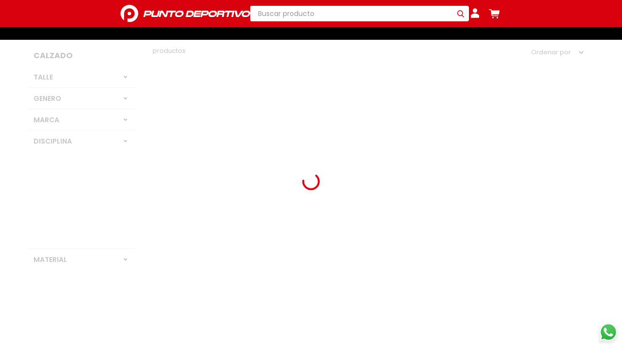

--- FILE ---
content_type: text/html; charset=utf-8
request_url: https://www.google.com/recaptcha/enterprise/anchor?ar=1&k=6LdV7CIpAAAAAPUrHXWlFArQ5hSiNQJk6Ja-vcYM&co=aHR0cHM6Ly93d3cucHVudG9kZXBvcnRpdm8uY29tLmFyOjQ0Mw..&hl=es-419&v=N67nZn4AqZkNcbeMu4prBgzg&size=invisible&anchor-ms=20000&execute-ms=30000&cb=omyofroimj2q
body_size: 48629
content:
<!DOCTYPE HTML><html dir="ltr" lang="es-419"><head><meta http-equiv="Content-Type" content="text/html; charset=UTF-8">
<meta http-equiv="X-UA-Compatible" content="IE=edge">
<title>reCAPTCHA</title>
<style type="text/css">
/* cyrillic-ext */
@font-face {
  font-family: 'Roboto';
  font-style: normal;
  font-weight: 400;
  font-stretch: 100%;
  src: url(//fonts.gstatic.com/s/roboto/v48/KFO7CnqEu92Fr1ME7kSn66aGLdTylUAMa3GUBHMdazTgWw.woff2) format('woff2');
  unicode-range: U+0460-052F, U+1C80-1C8A, U+20B4, U+2DE0-2DFF, U+A640-A69F, U+FE2E-FE2F;
}
/* cyrillic */
@font-face {
  font-family: 'Roboto';
  font-style: normal;
  font-weight: 400;
  font-stretch: 100%;
  src: url(//fonts.gstatic.com/s/roboto/v48/KFO7CnqEu92Fr1ME7kSn66aGLdTylUAMa3iUBHMdazTgWw.woff2) format('woff2');
  unicode-range: U+0301, U+0400-045F, U+0490-0491, U+04B0-04B1, U+2116;
}
/* greek-ext */
@font-face {
  font-family: 'Roboto';
  font-style: normal;
  font-weight: 400;
  font-stretch: 100%;
  src: url(//fonts.gstatic.com/s/roboto/v48/KFO7CnqEu92Fr1ME7kSn66aGLdTylUAMa3CUBHMdazTgWw.woff2) format('woff2');
  unicode-range: U+1F00-1FFF;
}
/* greek */
@font-face {
  font-family: 'Roboto';
  font-style: normal;
  font-weight: 400;
  font-stretch: 100%;
  src: url(//fonts.gstatic.com/s/roboto/v48/KFO7CnqEu92Fr1ME7kSn66aGLdTylUAMa3-UBHMdazTgWw.woff2) format('woff2');
  unicode-range: U+0370-0377, U+037A-037F, U+0384-038A, U+038C, U+038E-03A1, U+03A3-03FF;
}
/* math */
@font-face {
  font-family: 'Roboto';
  font-style: normal;
  font-weight: 400;
  font-stretch: 100%;
  src: url(//fonts.gstatic.com/s/roboto/v48/KFO7CnqEu92Fr1ME7kSn66aGLdTylUAMawCUBHMdazTgWw.woff2) format('woff2');
  unicode-range: U+0302-0303, U+0305, U+0307-0308, U+0310, U+0312, U+0315, U+031A, U+0326-0327, U+032C, U+032F-0330, U+0332-0333, U+0338, U+033A, U+0346, U+034D, U+0391-03A1, U+03A3-03A9, U+03B1-03C9, U+03D1, U+03D5-03D6, U+03F0-03F1, U+03F4-03F5, U+2016-2017, U+2034-2038, U+203C, U+2040, U+2043, U+2047, U+2050, U+2057, U+205F, U+2070-2071, U+2074-208E, U+2090-209C, U+20D0-20DC, U+20E1, U+20E5-20EF, U+2100-2112, U+2114-2115, U+2117-2121, U+2123-214F, U+2190, U+2192, U+2194-21AE, U+21B0-21E5, U+21F1-21F2, U+21F4-2211, U+2213-2214, U+2216-22FF, U+2308-230B, U+2310, U+2319, U+231C-2321, U+2336-237A, U+237C, U+2395, U+239B-23B7, U+23D0, U+23DC-23E1, U+2474-2475, U+25AF, U+25B3, U+25B7, U+25BD, U+25C1, U+25CA, U+25CC, U+25FB, U+266D-266F, U+27C0-27FF, U+2900-2AFF, U+2B0E-2B11, U+2B30-2B4C, U+2BFE, U+3030, U+FF5B, U+FF5D, U+1D400-1D7FF, U+1EE00-1EEFF;
}
/* symbols */
@font-face {
  font-family: 'Roboto';
  font-style: normal;
  font-weight: 400;
  font-stretch: 100%;
  src: url(//fonts.gstatic.com/s/roboto/v48/KFO7CnqEu92Fr1ME7kSn66aGLdTylUAMaxKUBHMdazTgWw.woff2) format('woff2');
  unicode-range: U+0001-000C, U+000E-001F, U+007F-009F, U+20DD-20E0, U+20E2-20E4, U+2150-218F, U+2190, U+2192, U+2194-2199, U+21AF, U+21E6-21F0, U+21F3, U+2218-2219, U+2299, U+22C4-22C6, U+2300-243F, U+2440-244A, U+2460-24FF, U+25A0-27BF, U+2800-28FF, U+2921-2922, U+2981, U+29BF, U+29EB, U+2B00-2BFF, U+4DC0-4DFF, U+FFF9-FFFB, U+10140-1018E, U+10190-1019C, U+101A0, U+101D0-101FD, U+102E0-102FB, U+10E60-10E7E, U+1D2C0-1D2D3, U+1D2E0-1D37F, U+1F000-1F0FF, U+1F100-1F1AD, U+1F1E6-1F1FF, U+1F30D-1F30F, U+1F315, U+1F31C, U+1F31E, U+1F320-1F32C, U+1F336, U+1F378, U+1F37D, U+1F382, U+1F393-1F39F, U+1F3A7-1F3A8, U+1F3AC-1F3AF, U+1F3C2, U+1F3C4-1F3C6, U+1F3CA-1F3CE, U+1F3D4-1F3E0, U+1F3ED, U+1F3F1-1F3F3, U+1F3F5-1F3F7, U+1F408, U+1F415, U+1F41F, U+1F426, U+1F43F, U+1F441-1F442, U+1F444, U+1F446-1F449, U+1F44C-1F44E, U+1F453, U+1F46A, U+1F47D, U+1F4A3, U+1F4B0, U+1F4B3, U+1F4B9, U+1F4BB, U+1F4BF, U+1F4C8-1F4CB, U+1F4D6, U+1F4DA, U+1F4DF, U+1F4E3-1F4E6, U+1F4EA-1F4ED, U+1F4F7, U+1F4F9-1F4FB, U+1F4FD-1F4FE, U+1F503, U+1F507-1F50B, U+1F50D, U+1F512-1F513, U+1F53E-1F54A, U+1F54F-1F5FA, U+1F610, U+1F650-1F67F, U+1F687, U+1F68D, U+1F691, U+1F694, U+1F698, U+1F6AD, U+1F6B2, U+1F6B9-1F6BA, U+1F6BC, U+1F6C6-1F6CF, U+1F6D3-1F6D7, U+1F6E0-1F6EA, U+1F6F0-1F6F3, U+1F6F7-1F6FC, U+1F700-1F7FF, U+1F800-1F80B, U+1F810-1F847, U+1F850-1F859, U+1F860-1F887, U+1F890-1F8AD, U+1F8B0-1F8BB, U+1F8C0-1F8C1, U+1F900-1F90B, U+1F93B, U+1F946, U+1F984, U+1F996, U+1F9E9, U+1FA00-1FA6F, U+1FA70-1FA7C, U+1FA80-1FA89, U+1FA8F-1FAC6, U+1FACE-1FADC, U+1FADF-1FAE9, U+1FAF0-1FAF8, U+1FB00-1FBFF;
}
/* vietnamese */
@font-face {
  font-family: 'Roboto';
  font-style: normal;
  font-weight: 400;
  font-stretch: 100%;
  src: url(//fonts.gstatic.com/s/roboto/v48/KFO7CnqEu92Fr1ME7kSn66aGLdTylUAMa3OUBHMdazTgWw.woff2) format('woff2');
  unicode-range: U+0102-0103, U+0110-0111, U+0128-0129, U+0168-0169, U+01A0-01A1, U+01AF-01B0, U+0300-0301, U+0303-0304, U+0308-0309, U+0323, U+0329, U+1EA0-1EF9, U+20AB;
}
/* latin-ext */
@font-face {
  font-family: 'Roboto';
  font-style: normal;
  font-weight: 400;
  font-stretch: 100%;
  src: url(//fonts.gstatic.com/s/roboto/v48/KFO7CnqEu92Fr1ME7kSn66aGLdTylUAMa3KUBHMdazTgWw.woff2) format('woff2');
  unicode-range: U+0100-02BA, U+02BD-02C5, U+02C7-02CC, U+02CE-02D7, U+02DD-02FF, U+0304, U+0308, U+0329, U+1D00-1DBF, U+1E00-1E9F, U+1EF2-1EFF, U+2020, U+20A0-20AB, U+20AD-20C0, U+2113, U+2C60-2C7F, U+A720-A7FF;
}
/* latin */
@font-face {
  font-family: 'Roboto';
  font-style: normal;
  font-weight: 400;
  font-stretch: 100%;
  src: url(//fonts.gstatic.com/s/roboto/v48/KFO7CnqEu92Fr1ME7kSn66aGLdTylUAMa3yUBHMdazQ.woff2) format('woff2');
  unicode-range: U+0000-00FF, U+0131, U+0152-0153, U+02BB-02BC, U+02C6, U+02DA, U+02DC, U+0304, U+0308, U+0329, U+2000-206F, U+20AC, U+2122, U+2191, U+2193, U+2212, U+2215, U+FEFF, U+FFFD;
}
/* cyrillic-ext */
@font-face {
  font-family: 'Roboto';
  font-style: normal;
  font-weight: 500;
  font-stretch: 100%;
  src: url(//fonts.gstatic.com/s/roboto/v48/KFO7CnqEu92Fr1ME7kSn66aGLdTylUAMa3GUBHMdazTgWw.woff2) format('woff2');
  unicode-range: U+0460-052F, U+1C80-1C8A, U+20B4, U+2DE0-2DFF, U+A640-A69F, U+FE2E-FE2F;
}
/* cyrillic */
@font-face {
  font-family: 'Roboto';
  font-style: normal;
  font-weight: 500;
  font-stretch: 100%;
  src: url(//fonts.gstatic.com/s/roboto/v48/KFO7CnqEu92Fr1ME7kSn66aGLdTylUAMa3iUBHMdazTgWw.woff2) format('woff2');
  unicode-range: U+0301, U+0400-045F, U+0490-0491, U+04B0-04B1, U+2116;
}
/* greek-ext */
@font-face {
  font-family: 'Roboto';
  font-style: normal;
  font-weight: 500;
  font-stretch: 100%;
  src: url(//fonts.gstatic.com/s/roboto/v48/KFO7CnqEu92Fr1ME7kSn66aGLdTylUAMa3CUBHMdazTgWw.woff2) format('woff2');
  unicode-range: U+1F00-1FFF;
}
/* greek */
@font-face {
  font-family: 'Roboto';
  font-style: normal;
  font-weight: 500;
  font-stretch: 100%;
  src: url(//fonts.gstatic.com/s/roboto/v48/KFO7CnqEu92Fr1ME7kSn66aGLdTylUAMa3-UBHMdazTgWw.woff2) format('woff2');
  unicode-range: U+0370-0377, U+037A-037F, U+0384-038A, U+038C, U+038E-03A1, U+03A3-03FF;
}
/* math */
@font-face {
  font-family: 'Roboto';
  font-style: normal;
  font-weight: 500;
  font-stretch: 100%;
  src: url(//fonts.gstatic.com/s/roboto/v48/KFO7CnqEu92Fr1ME7kSn66aGLdTylUAMawCUBHMdazTgWw.woff2) format('woff2');
  unicode-range: U+0302-0303, U+0305, U+0307-0308, U+0310, U+0312, U+0315, U+031A, U+0326-0327, U+032C, U+032F-0330, U+0332-0333, U+0338, U+033A, U+0346, U+034D, U+0391-03A1, U+03A3-03A9, U+03B1-03C9, U+03D1, U+03D5-03D6, U+03F0-03F1, U+03F4-03F5, U+2016-2017, U+2034-2038, U+203C, U+2040, U+2043, U+2047, U+2050, U+2057, U+205F, U+2070-2071, U+2074-208E, U+2090-209C, U+20D0-20DC, U+20E1, U+20E5-20EF, U+2100-2112, U+2114-2115, U+2117-2121, U+2123-214F, U+2190, U+2192, U+2194-21AE, U+21B0-21E5, U+21F1-21F2, U+21F4-2211, U+2213-2214, U+2216-22FF, U+2308-230B, U+2310, U+2319, U+231C-2321, U+2336-237A, U+237C, U+2395, U+239B-23B7, U+23D0, U+23DC-23E1, U+2474-2475, U+25AF, U+25B3, U+25B7, U+25BD, U+25C1, U+25CA, U+25CC, U+25FB, U+266D-266F, U+27C0-27FF, U+2900-2AFF, U+2B0E-2B11, U+2B30-2B4C, U+2BFE, U+3030, U+FF5B, U+FF5D, U+1D400-1D7FF, U+1EE00-1EEFF;
}
/* symbols */
@font-face {
  font-family: 'Roboto';
  font-style: normal;
  font-weight: 500;
  font-stretch: 100%;
  src: url(//fonts.gstatic.com/s/roboto/v48/KFO7CnqEu92Fr1ME7kSn66aGLdTylUAMaxKUBHMdazTgWw.woff2) format('woff2');
  unicode-range: U+0001-000C, U+000E-001F, U+007F-009F, U+20DD-20E0, U+20E2-20E4, U+2150-218F, U+2190, U+2192, U+2194-2199, U+21AF, U+21E6-21F0, U+21F3, U+2218-2219, U+2299, U+22C4-22C6, U+2300-243F, U+2440-244A, U+2460-24FF, U+25A0-27BF, U+2800-28FF, U+2921-2922, U+2981, U+29BF, U+29EB, U+2B00-2BFF, U+4DC0-4DFF, U+FFF9-FFFB, U+10140-1018E, U+10190-1019C, U+101A0, U+101D0-101FD, U+102E0-102FB, U+10E60-10E7E, U+1D2C0-1D2D3, U+1D2E0-1D37F, U+1F000-1F0FF, U+1F100-1F1AD, U+1F1E6-1F1FF, U+1F30D-1F30F, U+1F315, U+1F31C, U+1F31E, U+1F320-1F32C, U+1F336, U+1F378, U+1F37D, U+1F382, U+1F393-1F39F, U+1F3A7-1F3A8, U+1F3AC-1F3AF, U+1F3C2, U+1F3C4-1F3C6, U+1F3CA-1F3CE, U+1F3D4-1F3E0, U+1F3ED, U+1F3F1-1F3F3, U+1F3F5-1F3F7, U+1F408, U+1F415, U+1F41F, U+1F426, U+1F43F, U+1F441-1F442, U+1F444, U+1F446-1F449, U+1F44C-1F44E, U+1F453, U+1F46A, U+1F47D, U+1F4A3, U+1F4B0, U+1F4B3, U+1F4B9, U+1F4BB, U+1F4BF, U+1F4C8-1F4CB, U+1F4D6, U+1F4DA, U+1F4DF, U+1F4E3-1F4E6, U+1F4EA-1F4ED, U+1F4F7, U+1F4F9-1F4FB, U+1F4FD-1F4FE, U+1F503, U+1F507-1F50B, U+1F50D, U+1F512-1F513, U+1F53E-1F54A, U+1F54F-1F5FA, U+1F610, U+1F650-1F67F, U+1F687, U+1F68D, U+1F691, U+1F694, U+1F698, U+1F6AD, U+1F6B2, U+1F6B9-1F6BA, U+1F6BC, U+1F6C6-1F6CF, U+1F6D3-1F6D7, U+1F6E0-1F6EA, U+1F6F0-1F6F3, U+1F6F7-1F6FC, U+1F700-1F7FF, U+1F800-1F80B, U+1F810-1F847, U+1F850-1F859, U+1F860-1F887, U+1F890-1F8AD, U+1F8B0-1F8BB, U+1F8C0-1F8C1, U+1F900-1F90B, U+1F93B, U+1F946, U+1F984, U+1F996, U+1F9E9, U+1FA00-1FA6F, U+1FA70-1FA7C, U+1FA80-1FA89, U+1FA8F-1FAC6, U+1FACE-1FADC, U+1FADF-1FAE9, U+1FAF0-1FAF8, U+1FB00-1FBFF;
}
/* vietnamese */
@font-face {
  font-family: 'Roboto';
  font-style: normal;
  font-weight: 500;
  font-stretch: 100%;
  src: url(//fonts.gstatic.com/s/roboto/v48/KFO7CnqEu92Fr1ME7kSn66aGLdTylUAMa3OUBHMdazTgWw.woff2) format('woff2');
  unicode-range: U+0102-0103, U+0110-0111, U+0128-0129, U+0168-0169, U+01A0-01A1, U+01AF-01B0, U+0300-0301, U+0303-0304, U+0308-0309, U+0323, U+0329, U+1EA0-1EF9, U+20AB;
}
/* latin-ext */
@font-face {
  font-family: 'Roboto';
  font-style: normal;
  font-weight: 500;
  font-stretch: 100%;
  src: url(//fonts.gstatic.com/s/roboto/v48/KFO7CnqEu92Fr1ME7kSn66aGLdTylUAMa3KUBHMdazTgWw.woff2) format('woff2');
  unicode-range: U+0100-02BA, U+02BD-02C5, U+02C7-02CC, U+02CE-02D7, U+02DD-02FF, U+0304, U+0308, U+0329, U+1D00-1DBF, U+1E00-1E9F, U+1EF2-1EFF, U+2020, U+20A0-20AB, U+20AD-20C0, U+2113, U+2C60-2C7F, U+A720-A7FF;
}
/* latin */
@font-face {
  font-family: 'Roboto';
  font-style: normal;
  font-weight: 500;
  font-stretch: 100%;
  src: url(//fonts.gstatic.com/s/roboto/v48/KFO7CnqEu92Fr1ME7kSn66aGLdTylUAMa3yUBHMdazQ.woff2) format('woff2');
  unicode-range: U+0000-00FF, U+0131, U+0152-0153, U+02BB-02BC, U+02C6, U+02DA, U+02DC, U+0304, U+0308, U+0329, U+2000-206F, U+20AC, U+2122, U+2191, U+2193, U+2212, U+2215, U+FEFF, U+FFFD;
}
/* cyrillic-ext */
@font-face {
  font-family: 'Roboto';
  font-style: normal;
  font-weight: 900;
  font-stretch: 100%;
  src: url(//fonts.gstatic.com/s/roboto/v48/KFO7CnqEu92Fr1ME7kSn66aGLdTylUAMa3GUBHMdazTgWw.woff2) format('woff2');
  unicode-range: U+0460-052F, U+1C80-1C8A, U+20B4, U+2DE0-2DFF, U+A640-A69F, U+FE2E-FE2F;
}
/* cyrillic */
@font-face {
  font-family: 'Roboto';
  font-style: normal;
  font-weight: 900;
  font-stretch: 100%;
  src: url(//fonts.gstatic.com/s/roboto/v48/KFO7CnqEu92Fr1ME7kSn66aGLdTylUAMa3iUBHMdazTgWw.woff2) format('woff2');
  unicode-range: U+0301, U+0400-045F, U+0490-0491, U+04B0-04B1, U+2116;
}
/* greek-ext */
@font-face {
  font-family: 'Roboto';
  font-style: normal;
  font-weight: 900;
  font-stretch: 100%;
  src: url(//fonts.gstatic.com/s/roboto/v48/KFO7CnqEu92Fr1ME7kSn66aGLdTylUAMa3CUBHMdazTgWw.woff2) format('woff2');
  unicode-range: U+1F00-1FFF;
}
/* greek */
@font-face {
  font-family: 'Roboto';
  font-style: normal;
  font-weight: 900;
  font-stretch: 100%;
  src: url(//fonts.gstatic.com/s/roboto/v48/KFO7CnqEu92Fr1ME7kSn66aGLdTylUAMa3-UBHMdazTgWw.woff2) format('woff2');
  unicode-range: U+0370-0377, U+037A-037F, U+0384-038A, U+038C, U+038E-03A1, U+03A3-03FF;
}
/* math */
@font-face {
  font-family: 'Roboto';
  font-style: normal;
  font-weight: 900;
  font-stretch: 100%;
  src: url(//fonts.gstatic.com/s/roboto/v48/KFO7CnqEu92Fr1ME7kSn66aGLdTylUAMawCUBHMdazTgWw.woff2) format('woff2');
  unicode-range: U+0302-0303, U+0305, U+0307-0308, U+0310, U+0312, U+0315, U+031A, U+0326-0327, U+032C, U+032F-0330, U+0332-0333, U+0338, U+033A, U+0346, U+034D, U+0391-03A1, U+03A3-03A9, U+03B1-03C9, U+03D1, U+03D5-03D6, U+03F0-03F1, U+03F4-03F5, U+2016-2017, U+2034-2038, U+203C, U+2040, U+2043, U+2047, U+2050, U+2057, U+205F, U+2070-2071, U+2074-208E, U+2090-209C, U+20D0-20DC, U+20E1, U+20E5-20EF, U+2100-2112, U+2114-2115, U+2117-2121, U+2123-214F, U+2190, U+2192, U+2194-21AE, U+21B0-21E5, U+21F1-21F2, U+21F4-2211, U+2213-2214, U+2216-22FF, U+2308-230B, U+2310, U+2319, U+231C-2321, U+2336-237A, U+237C, U+2395, U+239B-23B7, U+23D0, U+23DC-23E1, U+2474-2475, U+25AF, U+25B3, U+25B7, U+25BD, U+25C1, U+25CA, U+25CC, U+25FB, U+266D-266F, U+27C0-27FF, U+2900-2AFF, U+2B0E-2B11, U+2B30-2B4C, U+2BFE, U+3030, U+FF5B, U+FF5D, U+1D400-1D7FF, U+1EE00-1EEFF;
}
/* symbols */
@font-face {
  font-family: 'Roboto';
  font-style: normal;
  font-weight: 900;
  font-stretch: 100%;
  src: url(//fonts.gstatic.com/s/roboto/v48/KFO7CnqEu92Fr1ME7kSn66aGLdTylUAMaxKUBHMdazTgWw.woff2) format('woff2');
  unicode-range: U+0001-000C, U+000E-001F, U+007F-009F, U+20DD-20E0, U+20E2-20E4, U+2150-218F, U+2190, U+2192, U+2194-2199, U+21AF, U+21E6-21F0, U+21F3, U+2218-2219, U+2299, U+22C4-22C6, U+2300-243F, U+2440-244A, U+2460-24FF, U+25A0-27BF, U+2800-28FF, U+2921-2922, U+2981, U+29BF, U+29EB, U+2B00-2BFF, U+4DC0-4DFF, U+FFF9-FFFB, U+10140-1018E, U+10190-1019C, U+101A0, U+101D0-101FD, U+102E0-102FB, U+10E60-10E7E, U+1D2C0-1D2D3, U+1D2E0-1D37F, U+1F000-1F0FF, U+1F100-1F1AD, U+1F1E6-1F1FF, U+1F30D-1F30F, U+1F315, U+1F31C, U+1F31E, U+1F320-1F32C, U+1F336, U+1F378, U+1F37D, U+1F382, U+1F393-1F39F, U+1F3A7-1F3A8, U+1F3AC-1F3AF, U+1F3C2, U+1F3C4-1F3C6, U+1F3CA-1F3CE, U+1F3D4-1F3E0, U+1F3ED, U+1F3F1-1F3F3, U+1F3F5-1F3F7, U+1F408, U+1F415, U+1F41F, U+1F426, U+1F43F, U+1F441-1F442, U+1F444, U+1F446-1F449, U+1F44C-1F44E, U+1F453, U+1F46A, U+1F47D, U+1F4A3, U+1F4B0, U+1F4B3, U+1F4B9, U+1F4BB, U+1F4BF, U+1F4C8-1F4CB, U+1F4D6, U+1F4DA, U+1F4DF, U+1F4E3-1F4E6, U+1F4EA-1F4ED, U+1F4F7, U+1F4F9-1F4FB, U+1F4FD-1F4FE, U+1F503, U+1F507-1F50B, U+1F50D, U+1F512-1F513, U+1F53E-1F54A, U+1F54F-1F5FA, U+1F610, U+1F650-1F67F, U+1F687, U+1F68D, U+1F691, U+1F694, U+1F698, U+1F6AD, U+1F6B2, U+1F6B9-1F6BA, U+1F6BC, U+1F6C6-1F6CF, U+1F6D3-1F6D7, U+1F6E0-1F6EA, U+1F6F0-1F6F3, U+1F6F7-1F6FC, U+1F700-1F7FF, U+1F800-1F80B, U+1F810-1F847, U+1F850-1F859, U+1F860-1F887, U+1F890-1F8AD, U+1F8B0-1F8BB, U+1F8C0-1F8C1, U+1F900-1F90B, U+1F93B, U+1F946, U+1F984, U+1F996, U+1F9E9, U+1FA00-1FA6F, U+1FA70-1FA7C, U+1FA80-1FA89, U+1FA8F-1FAC6, U+1FACE-1FADC, U+1FADF-1FAE9, U+1FAF0-1FAF8, U+1FB00-1FBFF;
}
/* vietnamese */
@font-face {
  font-family: 'Roboto';
  font-style: normal;
  font-weight: 900;
  font-stretch: 100%;
  src: url(//fonts.gstatic.com/s/roboto/v48/KFO7CnqEu92Fr1ME7kSn66aGLdTylUAMa3OUBHMdazTgWw.woff2) format('woff2');
  unicode-range: U+0102-0103, U+0110-0111, U+0128-0129, U+0168-0169, U+01A0-01A1, U+01AF-01B0, U+0300-0301, U+0303-0304, U+0308-0309, U+0323, U+0329, U+1EA0-1EF9, U+20AB;
}
/* latin-ext */
@font-face {
  font-family: 'Roboto';
  font-style: normal;
  font-weight: 900;
  font-stretch: 100%;
  src: url(//fonts.gstatic.com/s/roboto/v48/KFO7CnqEu92Fr1ME7kSn66aGLdTylUAMa3KUBHMdazTgWw.woff2) format('woff2');
  unicode-range: U+0100-02BA, U+02BD-02C5, U+02C7-02CC, U+02CE-02D7, U+02DD-02FF, U+0304, U+0308, U+0329, U+1D00-1DBF, U+1E00-1E9F, U+1EF2-1EFF, U+2020, U+20A0-20AB, U+20AD-20C0, U+2113, U+2C60-2C7F, U+A720-A7FF;
}
/* latin */
@font-face {
  font-family: 'Roboto';
  font-style: normal;
  font-weight: 900;
  font-stretch: 100%;
  src: url(//fonts.gstatic.com/s/roboto/v48/KFO7CnqEu92Fr1ME7kSn66aGLdTylUAMa3yUBHMdazQ.woff2) format('woff2');
  unicode-range: U+0000-00FF, U+0131, U+0152-0153, U+02BB-02BC, U+02C6, U+02DA, U+02DC, U+0304, U+0308, U+0329, U+2000-206F, U+20AC, U+2122, U+2191, U+2193, U+2212, U+2215, U+FEFF, U+FFFD;
}

</style>
<link rel="stylesheet" type="text/css" href="https://www.gstatic.com/recaptcha/releases/N67nZn4AqZkNcbeMu4prBgzg/styles__ltr.css">
<script nonce="SDoPAyNX2rmY4Ldp2BWsUA" type="text/javascript">window['__recaptcha_api'] = 'https://www.google.com/recaptcha/enterprise/';</script>
<script type="text/javascript" src="https://www.gstatic.com/recaptcha/releases/N67nZn4AqZkNcbeMu4prBgzg/recaptcha__es_419.js" nonce="SDoPAyNX2rmY4Ldp2BWsUA">
      
    </script></head>
<body><div id="rc-anchor-alert" class="rc-anchor-alert"></div>
<input type="hidden" id="recaptcha-token" value="[base64]">
<script type="text/javascript" nonce="SDoPAyNX2rmY4Ldp2BWsUA">
      recaptcha.anchor.Main.init("[\x22ainput\x22,[\x22bgdata\x22,\x22\x22,\[base64]/[base64]/[base64]/[base64]/[base64]/UltsKytdPUU6KEU8MjA0OD9SW2wrK109RT4+NnwxOTI6KChFJjY0NTEyKT09NTUyOTYmJk0rMTxjLmxlbmd0aCYmKGMuY2hhckNvZGVBdChNKzEpJjY0NTEyKT09NTYzMjA/[base64]/[base64]/[base64]/[base64]/[base64]/[base64]/[base64]\x22,\[base64]\x22,\x22YcK5wow7S8Kpw5ArwqfClx0VwpRAw4nDgCHDvDshPcOKFMOEbB1zwoMMXMKYHMOATRp7NnDDvQ3Du1rCgx/DnsOidcOYwp/[base64]/DlA4cwpB2w6/ChMKuLMKgPsOgLwZewpFwW8OoKm8Xwo/DpwLDumVnwqpuFhTDisKXCGt/DCfDt8OWwpcoMcKWw5/[base64]/fmwewrDDs14BFjzCncKbH8KqAVHDssOlc8OtXMKcXUXDsjfCssOjaWQofsOeZsKPwqnDv1jDvXUTworDsMOHc8OEw5PCn1fDrcONw7vDoMKlMMOuwqXDhTBVw6RTLcKzw4fDtENybU3DhhtDw47CusK4csOUw7jDg8KeMMK6w6R/bcO/cMK0N8KPCmIawod5wr9qwopMwpfDoVBSwrh+T37Cim0Hwp7DlMOqPRwRbFVpVzfDisOgwr3DhApow6czOwp9Pn5iwr0Qf0ImA0MVBHXCoC5Nw4/DgzDCqcKQw7nCvHJaClU2woTDlmXCqsO/w7hdw7JMw5HDj8KEwpUxSAzCkcK5wpIrwrl5wrrCvcKrw67DmmF3ZSB+w49LC34DcDPDq8KSwqVoRWJyY0crwqPCjEDDlUjDhj7CgTHDs8K5Zg4Vw4XDhBNEw7HCrcOWEjvDpsOZaMK/[base64]/DmGPCm8KzwoHDjCweRjPDocOEwqsLw7DCucOUw5vDjn/ClzsXHkkzGcO2w7tDUMO3w6vCvsKYSMKKO8KdwoEwwqrDnl7CjsKHUEMbWTjDscOyP8OwwpzDi8K6dCDCnDPDhG4zw4HCicO0w7knwp7CiHDCql/DmVJxf0wqO8KOfMO0YMOSw5ADwoEJMjrDszU9w4xvFljDlsOVwqxwWsKBwrE1SGlswrh2w7Y6VcOcOA/[base64]/CoibCqiNewqoXQnPDkMK5AUPDp8KnM0DCucOkScODXALDocOzwqPCqUZkHcKlw5XDvCM7w6kGwr7Dljdmw6EuTXlVfMOnwpMDwoA6w7UGAldKw6o/[base64]/SnfDgmVTwqbDrgkiw73CtV3Ck3FiVF9WdcOWE3lqdl3Di1jCncOAw7LChcOgA2fChW/[base64]/CgMKZV8O9wrtyIsKSwpU6w4VNwqNzVcKIwqXCvcOSwpEOOMOWX8Oycx/[base64]/Ch1bCsMKybRhQfwHCmwjDkMOuJ8KBQ1nCgcKeLUoHZMOxTl7Cq8KXMcOtw6pGQlQdw6HCs8Kwwr3DvTYvwr/DssORF8K8JcK0YBjCpV5tYHnCnUHDsFjDgiE4w61gYMKSwoJ/B8OARcKOKMOGwr1EKDvDgcKKw619Z8OHwp5ew4nDoytzw5zCvSh7fTl7PBvCqcKbw5RhwrvDgsOdw6Bzw63Dtk8Lw7tSUMK/Q8KsbcKkwr7DgsKcW0HDlhoPwpA0w70Ow4YQw51bCMO7w4zClBAwEMK9C2/[base64]/Dsy8YAcOXMcKMGcKHw4U4wqoZwqTDoMOIwpzDpBXCmsOcwpUUw5TCmETDmUhtaD4KIRDCncKowqkEBsOfwodhwq0JwqICcMK8w4/Ck8Opc21YIMOMwo1cw7/CiABsA8OwSEfCr8OgEcKSXsKFw5wLw6MRV8OfBcOkFcOxw4PDoMKXw6XCuMOJHDHCksOOwpt+w4rDkHdwwpxwwpPDgQQGwrXCiX15w4bDncKbKxYCNsKzw6RAO0rDi3XDssKJwqMbwrHCun/DgsKNw5AFVyIVwoUrwrfCnsKRcsK4wo7CrsKew54hw7/DmcO5w6pJdsKbwpIzw6HCsSEiFTw4w5/[base64]/[base64]/Ci8OhdMOhwqsOAEnDvSDCk8OSw7XCpcKhw7rCqXzCv8OSwr81QMKXY8KMdVoNw7d6w7gWfl4ROcOJDjHDmm7Cp8ORaVHDkxPDqT0fFMOwwrfCnMOxw6Vlw5k5wo5eXsOwUMK2VcKCwqsuXMK/wrwNPSHCkMK7TsORwrjDgMOgNsKCfwbDs1UXw4JQYWLCoQZjecKxwp/[base64]/[base64]/CosOVHlYVwpjCqsOjTw7CgGw0wpxGMcOcKsOCw4vDmVzDusO2wqTCpMKkwoFyaMKSwqbCtw0uw5zDjMODIwzCsgxxPBvClhrDkcO+w7IuDT/Dk0jDlMO4woIXwqbDrmXDgQwEwpXDoALCmcOTOX46Ai/CszfDmcK8wpvCvMKxKVzDsHDClMOcF8K9wprDgxURw79MacOVXCdVLMOmwpIrw7LCknlcNcKTIg9Gw4PDr8Kswp7DhsK5wpnCocKow6wEFMO4wq9ewqfCjsKrPFlLw7zDmcKZwoHCm8KKGMKRw7cVdUhiwpxIw7hqJzFmw74/XMKLwqFdVxbDmwshbifCicOaw5HDqsOswp9kH03DoTvCviLDisOWdSHCg17ClMKlw5caw7fDkcKEa8KWwqs9OFJ5wo7Dl8KcewFsMsO0YsO/C2rCj8OWwrlBC8OgOh4KwqTCgsOpX8Ouw4/CmV7CuFopWHA2fVDDjMObwojCs1koYsOjF8Obw63Dq8OyIsO3w7Q6I8OBwrEiwrpKwqzCpMKRCcK/wo7DksKyBsKaw5bDhMO1w5/Dq0zDsSJdw7JRCMKSwqTCmMKTTMKIw4fCocOSIwYgw43DmcO/JsKBdsKowqItUMK6R8KAw79QUMKlWzRHwrXCisOAKT5yCsKdwq/DuxYNbjPCisOMJMOMXXkxVXDDvMKfCSJGY00tVcKMX0DDocOhUsKcEsOkwr3Cg8OgSRfChHVBw4/[base64]/w6rCqwZ/wrnDpxjCm8KWRcKmw73CrDV9woFBNsOHwpt0UxbChWlgMMODwq/DmMKPw6LChgUpwoQXFXbDlDHCnjfDgcKIORQQw5PDksO6wrzDqcKawo/Cl8OkAhXDv8OXw5zDtUgAwrrCjGbDlsOIfMK+wrTDksOwWwDDsV/[base64]/Dt0A8ScKoU0/Cr8KhNFd0CUTDrMO2wrrCsAwWfsOhw77CjxUBC0nDiSPDp158wplGPMK/w6jDmMKwPQpVw4TCpRbDkz9cwrF8w6/Cil5NPTsww6HChcKydcOfUDXCiXzDqMKKwqTDhmFDEcKeaEvDjQXCrMKpwqVnZhTCssKeXRUGAgzDlsO4wp0tw67DlsO/w7bCkcOdwq3CgD3CvBoqRVpaw6jDv8OxEgDCn8Orwos8w4fDhMOHw5LCj8Osw63CtsOQwqvCvMOSK8OTcMKVwqvCgWMnw5XCmCgSUMO4IDgVEcOQw6pUwptqw4jCpsOIPXR/wrAoYMO6wrNdw7LCkmjCgl/[base64]/Ds8Kgc2PCjXrClcOnaMKOQsK+w47DrsKzwpsrw7zCtsOZcwLClQjCjV/Cv2ZLw7rDnEYlTlI5XMKRfMK2w5/DtMKvEcKdwrQiHMKpwp3DsMKgwpTDucKiwpzDsx3CqBrDqxVhPA/[base64]/CvVVYw7YJw5ovw6QDwrLChMOOIMOgwrBnZ3U/w5LDg3LCgcKMTXcfwpDCuhEyH8KqDBwUJj98NsOtwpzDo8KjZMObwoLDqQHCmCDCvHZww5nCoRHCnhHDhcOoI301wqnDjSLDuxrCs8KUYzo4UsKWwq0KcU7CjsOzworChcKWLMK2w5o6PRsQQ3HClmbCvcK5GsOKbT/DrjdZL8KPw5ZnwrVmwobCvMKwwp/DnsKdDcKHbxfDvMOcwpjCpVlHwpA3RsKJw4VQW8O9DFPDtFLCswwYAcKRbH/DqMKewrjCoHHDkQrCusKjZzNGwpjCtHrCnlLChBp4MMKoW8O0K2rDqsKGwqDDisKbcRDCvU8oGcOlHsOIwpZWw7DCnMKYEMKYw67Cnw/CpwDCiWcuDcO9f311w57CtSAVRMOSwoDCmiHDvBENw6lawow5AxDChBPCuk/Ds1TDnQfDg2XCrMO7wowKw4pUw7PCpFhuwpBxwoDCsl/ChcKTw5vDmMOrPsOEwq1+DhlbwpzCqsOyw5ccw6nCtMKKPyrDpw/DshTCgcO1dMOmw75rw64Gwr1zw4dbw7Msw6HCvcKCKcOlw4LDksKbWsKEbMKlLcKTDMO5w4/CgWEUw7ttwoIgwoDCkn3DgUXCvSDDsG/Dvi7DmDYuUWkjwrnCpTrDsMKjUjAxCCnDmcKlZAnDuifDvD7CoMKbw5bDlsKwMmvDpjoIwo4mw5Nhwq1iwqJmB8KhDEVQJmvCoMKCw490w54KI8KQwrUDw57DjWnDicKDecOcw7/CvcOoTsO5wrbCkMO6ZsO6UMKPw67DssOJwrcWw7k6w5jDoW82w4/[base64]/[base64]/Duy1dFSIcwqYqwrLDhMOxw60Ow7dlZ8O0VkkaBSJZcVHCl8Kvw6YNwq5jw7XDvsODcsKBNcK+LGHCg03DqcOgRy0yEiZ+wqpRPD/DpMORbcOqw7HCuk/[base64]/w5LCq8K2wovCh8ONw4kJWcKZBgbCkEjDvMO/wqVhX8KPE0rCpgfDqMONw5rDssK+QX3Co8OeCWfCjmAQHsOswrXDocKpw7IEOW93QU7CjsKsw6U4QMOfJFXDjsKLaF7CosOZw4M7QMKlO8OxWMKuAMOMwpl/wrbDpxgnwpUcw6zDnyoZwoDCtDhAwq/CqHYdKsKOwrQnw6fDnFPDgUcdw6XDlMOqw7jCvcOfw6N8J1tAcHvCtxhrX8KYWVzDhcOAQ3ZeOMKZwrcnUntlecKvwp3DvUjCocK3ZsOAK8OHJ8KcwoFDdzppZSxrKRlHwovCsHV2UDNxw59uw4o7w47DvhVmZCtmEmPCqMKhw4NpUyQuA8ONwqHDkz/DtsO8ElHDpD16LjhLw7/CrwQswqs2aVDChsKgwrbChCvCqhbDphQFw6/DuMKZw7s/[base64]/[base64]/[base64]/CtcOaSzjCunLCu8Ohw6zDlEPCkBjCm8OcwrwZPRbCmDAqwpxvwqp8w75DKcOgDAJVw5rCu8KOw7vDrSXCjQLCpWDCimfDpid+WMOAPlhVP8KvwqDDl3Mgw6HCoC7DjcKiKsKTA3DDu8KSwr/CkgvDiCQgw77DkSU1SW9nwrBKNcK3BsOkw5jDhz/[base64]/DuMK8W8KGwpUhYwLCljA1wopLLi46w65ww4vDkMOpw6XDh8K8w5pUwpVVEwLDhMKuwqjCqz/[base64]/[base64]/bsKZw4PChcOoKVLCtjjDpsOVwqzDnsKMd8KwwpXDuR3CuMO4w4Zuw4B3T1XDomw5wptDw4hbPEJYwoLCvcKTR8OaeFzDtXUNwrjCsMOywofCvB4aw7XDq8OebMOLfEx/MBnDoUkfQ8KrwoXDlUs1OGpVdzrCj23DmB8jwqoxdXHCpDjDqUZcPMOEw53CuGHDvMOqUXVmw4djfllow43DucOZw74EwrMJwqBBwo3DlTsbakzCrkwgScK5QcK/wqPDjj7CgQzCiQ8NacOxwoRZCgHClMOiw4zCrSzDisOLw6/Dr1Z4ByjDhznDscKqwrlvw7LCrHRKwqnDpFMXw7DDhFYAMMKaRcO6HcKYwpJlw7DDvsOLblXDiRbDlTPCkUfDuEXDvGHCpyvCuMKwWsKiN8KbOMKmZlnCmVF/[base64]/KsKnAsOAw68Gwpxfw5BUwopYwo/CvcOzw4HCjnVSZMOsLsK9w6AWw5PCm8K+w5w+YyJZwrzDoUVyMDnCg2Y0C8KHw6BhwoLChxNXwpzDrDPDn8O/wpXDusKVw67CvsKzwpFRQ8K4fADCpsOTHcKSesKZwp46w4/Dmms7wqjDk0VMw6rDokhWUiTDl0/CisKvwqzDtMO1w4ZwNyxew5/[base64]/wqpDw6lsbgvCp8Ouwr3DusKKw4vCvkzDg8K+w59rBygowrYYw4c7ay7Ci8OUw5Vxw7Y8HDPDr8KDT8KFbXoNw75PK2PCv8KBwqPDjsO3WDHCtRrCv8OUVMKMOMKJw6LDmsKIK25nwpPChsKLJMKzHB3DoVvCo8O/w50IOUfDhgnCsMOUw7/Dg1YPf8ORw48gw4glwo8jRB1rDEwYw6fDll0TK8KtwqVFwqNIw6vCvMKKw7vCgV8Rw4MhwrQ8X0xawoFywpkAw6bDgk8Uw53CjMOBw746X8KXXsKowqIQwp7CqBzDmMKLw7fCu8KtwpwzTcOcw6MdLcOSwq7DpsKuwppEYsKEwq13w7/[base64]/[base64]/woIWw4bDqD8Vw7XDoMOpw6DCoEVtwo3CkMOECHwewqfClcK8a8Kwwr18fEhHw78twoPDlXYkwrDCvyh5VCDDrgvCpTvDgcKXJMKiwoAQUS7CljvDkCXCmhHDi3AUwolVwoJlw5HDkyDDuR/CncOqb2jCpi/[base64]/CgMOjdMK7W3sTwpxEdcOGwo1SAMK2McOBwo4gw5XCq1kxfsK0fsKCEkfDrMO8ccOSw4bChgANOlNyX0BsXVAXwqDCinojdMO5wpbDpsOMw5DCtsOOSMOjwofCscO3w5/DqzxNd8OmSj7DoMO5w60kw6TDksOtOMKJRxrChwzCljRUw6LCicOBw4NLKWkjP8OEa13Ci8OnwqrDmmZtX8OqVCPDul1Jw6fChsKwbx/CoV5Iw43CjCnCsQZ1JWXCphIVGS0REcK6w6/DuBnDi8KMfEoFwrh7wrjDqE8mNMKZPiTDmHcHw5HCnHw2Y8OWw73CsSB1cBXCr8K+UmosYCvDo2JcwqkIw5QodgYbwqR7f8One8KvZCwmDAZdw6LDisK7em/DpyQPVinCpltPQcK5EsKhw6VCZHB2w6QCw4fCuxzCpsOnwq58XWTDjMKaD3/Ciw06w7UvFhhCUypBwoLDrsO3w5zCpMK+w4rDhwbCmnFsNcOcwp1nZcKxLAXCmUJ9wo/CnMKWwp7DpMOiw5nDognCsSvDmcOHwpEpwo3ClMOTdngOSMKqw5nDhlDDlz7CsjzDoMKyGTBiAU8iT09iw54uw4J9wovCrsKdwqxRw77DuEHCjXnDlRAcAcKrVjRIGcKSMMK8wo3DhcK1eFVQw5/DgMKIwp5nw43Dt8KoZWbDusKZTCTDgmsdwqsKYsKDalVOw5YTwpMiwp7DiyrCiSktw6DDh8KcwolMfsOkwrfDlsOcwpLDokbCoC9VDgzCqcOkOyUuwoFzwqlww4vDuhdbMMK6clo6OkTCmMKFw6jCrjVAwotxKkY5IAJKw7NpIm8Sw7dQw7E0eS1Bwq/DrMKPw7TCnMOFwqZgEMOIwofCtsKGPDPDsUPDgsOoI8OTXMOtw5TDjcKMZS5bSnPDjVM8OMO4d8KQR1gidVFIw6lrwovCuMKUWxQJDcKjworDjsOoOMOawqLCn8K+IGXClRpUw7BXGnozwptAw4LDicO4UcK/UiMLMsKywrghTwV8WmTDtMOmw4Emw4/Di1vDhggaUUh/woJfwq3DrcOkwow0woXCt0jChsOSAMOew57ChsOaXxPDqDvDosOcwrwtdR4nw5gGwoZAw53Ct1rCrjVtDcKObAZ+w7PCgXXCvMOlKsKBIsO6G8O4w7vCocKRw5hJFTNXw6/DsMOow4/Dt8KVw7MIQMK4TcKbw5NAwoXDg1HCp8KcwoXCok7Dr01VGCXDk8K6w74jw4nDu0bCoMOLU8KOEcKew4zDtcO4w5JRwprCvBLCnMKow6fCqEDClMO6bMOMScOtRDrCgcKsTsKSEkJYwqtAw5HDuH3DoMOZw7NSwp5VA00ww4nDnMOaw5nDjsOpwq/DmMKmw7wbwoMWJ8KKXsKWw7XClMKVwqbDksKSwqRWw7XDtSdNb0IOWsKsw58Sw4/ClFDDoxjDqcO2wojDshjChsOmwptKw6rCh2nDjBMEw6JfNMKgaMKjU2LDhsKEwoE8C8KKSxceZsKlw4gxw47Cn2zCsMO5w696d0sdw6tlU1J1wr9OVsOyMk/[base64]/DhgbCnwk0R8OMw50jw4zCvsOKf8KPWCDDm8OnM8O2C8KIw5PDkMKDDAFjdcO/w6fCh17CtCEpwpQcccKawq3Cq8O1NSArW8O/w6jDkl0TYMKvw4jDtnvDhsO0w5hCen5OwqbDk2vCl8OKw7s8wpHDgsK8wpbDlUVceEjClsK6AMK/wrXCjMKJwqQww7bCi8K+InXDkMK0ex/ChMKbSSHCqSPCmMObewbCiRLDq8K1w65ZFMOoWcKID8KtBDbDu8OODcObR8K3T8K5w67ClsK/XEhBw7/CocKcEXXChcOCPcKCDMOuwrpKwoB7NcKiw5bDt8OIQsOuATHCvHTCocOLwpciwp0Yw717w4DCunjDnHbCjxfCpCzChsO9EcOLwqvCiMK0wqTCnsOxw5TDk2oKCMO/dVvDvhwrw7rCjWJbw51IOBLClwvCnlLChcKee8OkLcO9RsK+SSZfJlFpwrBbNsKtw7/CglIjw5RGw67DgcKUTMK3w7N7w5XDhznCtj0fCS/Ci23CkTcbw7d5wrVPcE/DncO3w5bCr8OJw5Axw6rCpsOjw7hEw6pfY8OGdMOZU8O8QsOIw4/CnsObw73DqcKbeGgRLnBGwp3Dr8KuVA7ChUhHJMO7I8Ocw7vCg8KOEMO/[base64]/NH0zw5x0bsKywqTClMKTw7XCisOEw6zDksOqM8OOwqc3w4PCr0nDi8KiXMOXX8OFXwDDnU1Aw7sTcsOBwq7Duk1gwoUcZMKQCx7Dn8OBw5NNwqPCoHACw4LCnHJ6w6bDjT0Qwopmw7o9BGHCosK/OcO3w689wqvCtsKiw6HCnkbDgsKpNcKGw63DjcK4fcO4wq7CpTfDh8ONFmTDo3obYcOzwoDCqMKmLRwmw5lBwq4JIXQ5RMOIwpvDrMKkwovCslHDkcOtw59PNBDCmsK2QsKgw5/CsQA/wqfCiMKgwo0VWcOxwqZvL8KYGQzCj8OeDzzCmEDCtCTDvxjDqsOkwpYqwqvCtQ8yAAQDw7vCnXzDlghTEGslIcOxeMKpaXTDo8OBEWkJezjDk0bDjsOOw6UuwqDDtsK6wq8Ow6A2w6LDji/DlsKDa3zCoUbCkk82w4/[base64]/DqlDDnMOXw73DssObS8OBLyjDocKGTHN7L8Kxw5dxADvDt3lDC8K3w6bCicO+OsKMwoDCtXTDh8Opw6Ehwr/DpC7Dr8OKw4tCwpAQwrrDgcKVP8KSw5FxwovDkVbDoj5Vw5PDuyXCkSfDvMOxKcOocMOZCGZAwr1nwqwQwrjDilRPSwANwqZLCcOqK3AUw7zCnkYfQS7DtsONRcONwrl5wq3CmcOLfcOnw57DkMK3Pz/DkcKxPcOaw5fDky9uwq0Ywo3DncKZWgkswrvDk2YGw5PDmhPCiFwCFX7CuMKEwq3CuhkMwovDg8KTJBpew6DDtnEjwojCkwgOw5HCssOTcsKlw6ARw6dycMKoJjHDl8O/HMOcRDzDp0BJFjNKOknDvXFhACvDscONFGFlw5lFwoo2AVBsB8ORwrLCjmHCtMOTRwDCg8KGJigWwrhuwpxrVMKQS8OFwrE5wq/CrMOiwpwvwp9Lwq8ZMA7Dii/CksKnJX93w5HCiBTCqcKBwrUrDcKSw5LCq3F2WMKSFwrCmMOPDsKNw4k8wqYqw6NYw6wsB8OzeXsJwpliw6LCnsOjQioQw6HDoDU9JMKiwobCu8OZw4pLRynCl8O3YsOSIWDDuHHCihzCl8KxEDfCny3CrVbCpcOZwqHCuXg4A1w/dS4lesKcZ8Krw6rCj2XDmGsmw4bCjj53PlbDmVrDk8ORwqPCkWkfXsOuwrMNwpgzwoXDp8KKw5UbQMOPARNnwr5ww5jDkcO5XxQEHgglwp9Hw74NwqvCv0jCiMONwrwNIMODwoHCpxLDjyXDvMKrUTXDnTRNPh/DnsK0Qi8dRwTDmsORUjB5FcKgw4hnC8KZwqjChjfCiE1cw4QlDnpuw5IEBFbDh0PClyvDi8OKw6zCrQ02FFbCtWYEw4nChcKXeGFLHFXDqxMrScK4wpLDm0fCqQTDksOYwrHDujnDiWjCssOTwq3DucKfSsO7wptWLlYDXErCtV7Cukhgw47DpMOVXAE6McKCwqfCtl/CmClpwpTDh2ZgWMKxKHvCpS/CvsKyKMOGJTvDn8OLLsKEI8KFw4bDqAYZKx7Dv0kkwr9bwofDl8KbRsK6F8KPEsO9w7PDlMO/[base64]/[base64]/w4pWwqjDrMOvOlYWZcKAbF3Clm/DqMOUXEFTJlzCgcKrejF0YWciw7MEwqXDlDvDi8O9BcO/eU3DqsOENXTDtsKGBCo4w5TCv3zDicOCw4vDicKvwo0vw4fDisORYyPDslbDl3kDwoEywq3CnTlVw4XCuQPCjwNkw6HDlwA3N8OSw4zCswfDnSZgwo55w7bCtsK/w7B8PiRZIMKxCsKHKcORwrNew4HCvcKyw5g/[base64]/w4TClMKXwoHCusK2w4fDuizCnV/DtMOfS8KSw4PCkMKsHMK9w5XClwRZwoULF8Kpw5kRw7VLwrPCtsKnDsO2w6FxwpQ9G3fDosOXw4LCjjEBwpPDn8K5O8O+wrMQw5nDsXPDtcKWw7zCo8K+LxzDknzDlsO3wrkHwqnDucKRwoVOw4cWIX7DqF/DiFnCusOeEsKEw5QSGT7Dg8OWwqJsABvDuMKJw6vDvivCnMONw4HDv8Oec1cvV8KPOTPCtsODw4wVG8Kdw6thwpg2w6nCssO+MWjCl8K5Vw41eMOHw6ZRXFBNP1/CiHnDt3MOwq5aw7xzDSowJsOWwqRBOSzCtw/Dh3c8w78NVmnCisKwEl7DncOiT1nCjsKwwqtADl53Szg+DTfCqcOGw4DCnGvCnMOZFcOBwo8cwrcNV8O3wqJCwonCvsKkQsKvw5hrwpVIb8KLFcOGw5IgAMK0JMONwpd6wpUDYzNscko6UcKowqvDk2rCjVAhX0vDg8OcwrHCl8OVw63CgcK2DQsfw6MHBMOQLE/DrcK1w6Fqwp7CnMO3UMKSw5LDtSVCwqPDrcOxwro6fTkxwqrDmcKXUT1Je0LDg8OKwozDrRZsPcKuwpHDisOnwqrCmMKpMB7Dl0vDvsOGC8ODw6d/eXYkbBDDukV4wpHDknRjV8OAwr3Cm8OceiIawos6wqPCoyLDuWkCwpk6c8OdCDNUw4/[base64]/TsKeEFPCncOMSMO+wrfCqMODw7sYYVnDg3bDuGp2wqxWw7LDlsKpdWjDlcORHXPDm8OxTsKuczPCsCQ4w7QPwr7Dv2MASsKLNjMNwrM7RsK6wpfDpGfCmG3DogDCu8KRwo/Dp8KpBsKHSx5fwoIXZBE4bsORPU3CnsKHVcOww5IFRCzDixUNeXLDp8KKw4AEQsK/[base64]/DuRbDvRYdJybDqH1sWsK/LsKdWFXClsK/woDCnUfDnMOnw7FgMB5Cwp1qw5TCoHNTw4jDh1lPUTvDosKJDjZCwpx9wpw4w6/Cpyt4w6rDssKeJCoxBBQcw5kxwpfCrh4sFMOubAd0wr7CpcOpAMOwJm/DmMKILMKtw4TDoMOEPm4CfHVJw4PDpSJOwozCpMOZw7nCqsOIDn/Ci1lPAWlfw6/CiMK+Sy8gwqbDocKkA20NbMOMKE94wqQHwrpoQsOhwqRdw6PCmSLDgsKIOMO6AkMeDkgrZMKvw5FOScOHwoZfwpcVbRguwr/Dn39bw4rDqEXDpMKmNsKvwqRDZcKzDcO3X8OfwqjDqHRmwqvDu8O/[base64]/[base64]/DjDp9Gi3Dh1zDlMKfwqLCiRvCosKbw6HCnFXCrg3CsR0xccK3MV0jQmHDnC8HaUoRw6jDpcOEJmZKUDrCqcOjwponGDQucy/Cj8O1wp7DhcK4w5zCrSjDvMOuw4bCiXZ3wrjDhsOCwrHCssKIdl/DmMKBwpxFwrs9w4vDgsOIwoJ+w5NObwwZS8K2ASjDrD/CjcOQXcO7LsKsw5rDgsOSK8OEw7p5L8OoPlPCthcdw7YGC8OOUMKAb0gFw4hUIcOqP2nDisKHISnDg8OlKcOMUnDCpGVxBgXCtwPDolQWNcOyUT96wpnDvw7CqMKhwowfw7xvwqnDusOVwoJyTXHDqsOjwo/[base64]/VXbCuwFAw5LCtMOdwoFew6RWwrRGHMKYw4h2w6TDmjzDpXQYPCxnwrPCpcKcSsOMeMOPQsOaw5nCuVLCoSjDn8KYfXFRY1XDuURENcKvJy9OHMOaScKscE0IHxIMC8K7w7Ytwpt2w7jDs8KPPsOewqkUw6/Di3BRwqJoQMKnwroTX0Qqw60Aa8O1w7ZBHsKSwqfDrcOtw5ABwq0QwppgeUQlMMOxwoUXGcKcwr3DgMKYw6pxeMK4ITsDwosbYMKZw7fDigR+wozCqkwLwp0UwpTDjsO9wqLCgMKKw7/DinQ0woPCiBYdNyrDnsK5w4gmSEBxLXLCigLCmkl8woxYwoXDn2V/wp3CoDbDnlXDk8K4fizDtXrDnz9gbTPCjsKuVkFGw5/DhFjDqgTDp19Pw7PDkcOGwonDkjJ1w4kqTMOuB8OBw4LCi8OSVsO7UMOjw5PCt8K3K8K4fMOCI8Kww5jCjsKJwp5RwqjDsX5gw6ZawpxHw6IPwqzCnUvDqBfCkcOowp7DgTwewoTCu8KjM249w5PCpGfCiC/[base64]/[base64]/wpzCj8ONOgXDtsOYw4Vkw5vCnHDDumTCgsKqOi8AdsKmKMKaw7DDpsKDdsOkchBPKSsOwoLCtHDCpcOPwrnCqcOxe8KOJS/DiDRXwrLDpsOBwoTDpsKAPCjCkHs7wpHCj8K7wrlvWB3DgioCw4BTwpfDlh5IEMOZQhPDmsOTwqQhbhJ4acOOwpYTw6HDlMOmwpdnw4LDnwxrwrdybcOZB8O0wpkRwrXDlcKkw5rCulBuHxzDuHR7HMO2w5XDmjh/[base64]/CsEkDwo8qw4XDs29MRMOVRcKmPzvCnsOtwozCpWpjw4rDu8OIDMO9BcKhdkc2wo/DpcKuNcKSw4UCwpcEwpHDsDvCpmEFRHk8T8OEwrkOLcOhw43CjMKiw4sGSQ9nwrPDoCPCqsK7RFdKLFbCthbDnQE5TXlaw5rDt0ZwZ8K0bcKRPTfCpsKPw7/DjyfCq8OfEBbCmcK6woFLwq01ZRwPcw/DkcKoDMO6ajpIS8O/wrhrwrrCp3HCnUkFw43CsMOJJ8KUNFLCkHJBw7UBw6/DmcKtAhnCvD9PV8OXwrbDlcKGZsOSw4XDuwrCqTxIV8KKQXx1TcOPLsKxwr4LwowPwpHCoMO6w5nCvGVvwp7CmF08UcOcwpplPsOmNB0mRMKZwoPDkcOEw6PDpEzCuMKyw5rDolrDhw7DtjHDrcOpAGnDgm/CtB/Dg0B4w6xaw5JjwrbDlGABwozCiSZhw7HDiknClg3CrEfDocKQw7Jow4PDjsKMBRrCjVjDkQRcUSXDhMO1w6nDo8ObM8Kkwq0aw4LDhiZ1w7LCunoAYcKtw5jDgsKGHcKfw5gSwpLDlMOvasKwwp/ChSvCuMO/Pn5AJS1dw4PCrz3CpsK3wqV6w6nCm8KvwqHCm8KNw4U3Ai04wrQqwrNyCi4bQ8KKB0bCmhl7f8OxwoFOw497woTDoAbCnsO4EBvDm8KrwpxCw7kmIsKywr7CmVZyFMOWwoprcGXChAZ1w53DkyLDkcOBKcKGD8OAO8KYw68ywq/CkMOCAcKJwq7CnMOMSnsJwoUEwqTCmsO6U8Opw7g7wqHDlcOTwr06RgLCosKaQcKvEsO8NT4Bw4F7KC8rwp7ChMKVwoRXG8KgAsORd8KOwrbCpS/[base64]/DokokG8OCA03CpyESwrfDrMKFc8K2w6TDn1bCgMK2wqVuwpR4bcKqw4fDj8KBw4hzw4nDmsOAwpPCgDrDvhTCnVfCrcKvwovDvz3CgcOXwq/DsMKYOlwTw6plw458YcOGYgvDi8KuSRLDk8OsD0jClATDqsKTOcOiQgEjw4nCv2prwqsIwrs2w5bCk2jDqsKYLMKNw79Pcm0ZBsOfZcKMeU/Cl1lHw7E4QHUpw5jCucKYbHzCkHPCgcKyKmLDnMOLUTt8McKcw7bDhhxlw5bDmsKZw7bDqwwnV8K1USktLxsbw7JySANlRMK3w7dIJ1N7XFXDu8Kkw7LChcO4w4h7fDQIwqXCuh/CtR7DqsOEwqQENsO6Pk9Zw6V4MsKWwooGIcO8w48GwpfDp17CssOzCMOQe8KXHcK0U8K2a8OawrgRMRfDvV/[base64]/CpsKgwpRPw43ChcKSNU3Cm0DCrWhDfsK0wrodwrfCnw41ZktsPiBmw54eCG0PBMO/[base64]/wqzDqMOGYh/[base64]/ZGbCpw/DpsKEw6jCoMOxw4gYDmXDijFywpJBRjEWWsKAfBEzDlPCl25FS38FEiVOBVAEF0rDrFgYBsKmw55WwrfCosKqEMKhw4onwrkheifCjMKCwpFoJFLDohZrw4bDtMKjLMKLwrlLV8OUw4vDrsOMw5XDpxLCosOYw4hJZj/[base64]/[base64]/Drj8KIsOedMKcURc8w4fDiRVgWMK8w446wp0IwpJZwp9Lw4nDn8OeM8K2CMOEf3cGwqt6wphtw7vDiikAGnDDslBpJ0dSw797Owwvwoh4YA3DqsKFLgU/[base64]/DkMKIQMKXBMOCwot/Wj7CncKjPlrCtcO2DmtDEcO7w5vDm0jCt8Kdw6/CtzvCoF4cw5vDssKXQsKGw5LCksK8wrPClUHDiCovb8OeMU3CiWTDsU87GsK/[base64]/IMOjTsOHCiYMw446PcOvwonDnz4wOz7CmMK+wqh0OsKhdHzDqMKXN0F3wrB9wpzDgFPDlW5NChLCsMKgN8KkwpgHaClDGAEAQMKqw7tmO8ObPcKBGzxdw4DDmsKFwrJaN2TCrSLDu8KlLhxSQMKsShTCgXzCljl3SB8Sw7HCssK/[base64]/Dr8OSa8KowrrCtUrCj8O4w4rDm8KTbGnDsMOzwoNEwoV2w6EfwoUtwqHDtgrCqcKmw7LDkcKAw4PDnMOBwrY3wqzDlj/[base64]/EcObScKjw7jDpH4BZHEAw63CkTsFwrTCicO1wp5JI8O9w49zw4/Cv8K1wplKwrs3MTJ4KMKRw5lgwqV6YVTDk8KBL0MQw64aLUTCj8KDw7waZsKdwp3CiGUkwo8zwrTCjnfDljxlw5LDiEBuDGwyGFwwTMKLwpYnwqoKcMOCwoc9wodkXA3Cn8KKw54Dw7JEFMO5w6XDrjg3w63CrA\\u003d\\u003d\x22],null,[\x22conf\x22,null,\x226LdV7CIpAAAAAPUrHXWlFArQ5hSiNQJk6Ja-vcYM\x22,0,null,null,null,1,[21,125,63,73,95,87,41,43,42,83,102,105,109,121],[7059694,433],0,null,null,null,null,0,null,0,null,700,1,null,0,\[base64]/76lBhnEnQkZnOKMAhnM8xEZ\x22,0,0,null,null,1,null,0,0,null,null,null,0],\x22https://www.puntodeportivo.com.ar:443\x22,null,[3,1,1],null,null,null,1,3600,[\x22https://www.google.com/intl/es-419/policies/privacy/\x22,\x22https://www.google.com/intl/es-419/policies/terms/\x22],\x22jseXbrh3/8M2mwGrXyFcps4o6izqdmtzXbJrnSR2boc\\u003d\x22,1,0,null,1,1769547904182,0,0,[39,249,173],null,[88,189],\x22RC-uTAD5TcCSbClQA\x22,null,null,null,null,null,\x220dAFcWeA46A3BMekb2AybQqpa-tY43XhggK372wif5B72UrB0vFFDz-5W0_BXSvwZtY5RfexgSwnyV97duCk-z2LighuAyGoFH4Q\x22,1769630704187]");
    </script></body></html>

--- FILE ---
content_type: text/css
request_url: https://puntodeportivoar.vtexassets.com/_v/public/assets/v1/bundle/css/asset.min.css?v=3&files=theme,puntodeportivoar.puntodep@2.0.126$style.common,puntodeportivoar.puntodep@2.0.126$style.small,puntodeportivoar.puntodep@2.0.126$style.notsmall,puntodeportivoar.puntodep@2.0.126$style.large,puntodeportivoar.puntodep@2.0.126$style.xlarge&files=fonts,989db2448f309bfdd99b513f37c84b8f5794d2b5&files=npm,animate.css@3.7.0/animate.min.css&files=react~vtex.render-runtime@8.136.1,common&files=react~vtex.store-components@3.178.5,Container,4,SearchBar,Logo,SKUSelector,DiscountBadge,3&files=react~vtex.styleguide@9.146.16,0,Spinner,1,29,15&files=react~vtex.search-result@3.143.3,1,NotFoundLayout,9,11,12,OrderByFlexible&files=react~vtex.admin-pages@4.59.0,HighlightOverlay&files=react~vtex.flex-layout@0.21.5,0&files=react~vtex.rich-text@0.16.1,index&files=react~vtex.login@2.69.1,1&files=react~vtex.minicart@2.68.0,Minicart&files=react~puntodeportivoar.kudos-menu@0.0.3,MegaMenu&files=react~puntodeportivoar.puntodep@2.0.126,HeaderSlider,Cucardadosxuno,Cybermonday,CountdownHighlight,EnvioGratisProductBox&files=react~vtex.shipping-option-components@1.11.0,3&files=react~vtex.product-summary@2.91.1,ProductSummaryImage,ProductSummaryPrice&files=overrides,vtex.product-list@0.37.5$overrides,vtex.minicart@2.68.0$overrides,vtex.shelf-components@0.10.1$overrides,puntodeportivoar.puntodep@2.0.126$overrides,puntodeportivoar.puntodep@2.0.126$fonts&workspace=master
body_size: 66966
content:
@import url(https://fonts.googleapis.com/css2?family=Roboto:ital,wght@0,100..900;1,100..900&display=swap);html{line-height:1.15;-ms-text-size-adjust:100%;-webkit-text-size-adjust:100%}body{margin:0}article,aside,footer,header,nav,section{display:block}h1{font-size:2em;margin:.67em 0}figcaption,figure,main{display:block}figure{margin:1em 40px}hr{box-sizing:content-box;height:0;overflow:visible}pre{font-family:monospace,monospace;font-size:1em}a{background-color:transparent;-webkit-text-decoration-skip:objects}abbr[title]{border-bottom:none;text-decoration:underline;-webkit-text-decoration:underline dotted;text-decoration:underline dotted}b,strong{font-weight:inherit;font-weight:bolder}code,kbd,samp{font-family:monospace,monospace;font-size:1em}dfn{font-style:italic}mark{background-color:#ff0;color:#000}small{font-size:80%}sub,sup{font-size:75%;line-height:0;position:relative;vertical-align:baseline}sub{bottom:-.25em}sup{top:-.5em}audio,video{display:inline-block}audio:not([controls]){display:none;height:0}img{border-style:none}svg:not(:root){overflow:hidden}button,input,optgroup,select,textarea{font-family:sans-serif;font-size:100%;line-height:1.15;margin:0}button,input{overflow:visible}button,select{text-transform:none}[type=reset],[type=submit],button,html [type=button]{-webkit-appearance:button}[type=button]::-moz-focus-inner,[type=reset]::-moz-focus-inner,[type=submit]::-moz-focus-inner,button::-moz-focus-inner{border-style:none;padding:0}[type=button]:-moz-focusring,[type=reset]:-moz-focusring,[type=submit]:-moz-focusring,button:-moz-focusring{outline:1px dotted ButtonText}fieldset{padding:.35em .75em .625em}legend{box-sizing:border-box;color:inherit;display:table;max-width:100%;padding:0;white-space:normal}progress{display:inline-block;vertical-align:baseline}textarea{overflow:auto}[type=checkbox],[type=radio]{box-sizing:border-box;padding:0}[type=number]::-webkit-inner-spin-button,[type=number]::-webkit-outer-spin-button{height:auto}[type=search]{-webkit-appearance:textfield;outline-offset:-2px}[type=search]::-webkit-search-cancel-button,[type=search]::-webkit-search-decoration{-webkit-appearance:none}::-webkit-file-upload-button{-webkit-appearance:button;font:inherit}details,menu{display:block}summary{display:list-item}canvas{display:inline-block}[hidden],template{display:none}.aspect-ratio{height:0;position:relative}.aspect-ratio--16x9{padding-bottom:56.25%}.aspect-ratio--9x16{padding-bottom:177.77%}.aspect-ratio--4x3{padding-bottom:75%}.aspect-ratio--3x4{padding-bottom:133.33%}.aspect-ratio--6x4{padding-bottom:66.6%}.aspect-ratio--4x6{padding-bottom:150%}.aspect-ratio--8x5{padding-bottom:62.5%}.aspect-ratio--5x8{padding-bottom:160%}.aspect-ratio--7x5{padding-bottom:71.42%}.aspect-ratio--5x7{padding-bottom:140%}.aspect-ratio--1x1{padding-bottom:100%}.aspect-ratio--object{position:absolute;top:0;right:0;bottom:0;left:0;width:100%;height:100%;z-index:100}.bg-rebel-pink{background-color:#f71963}.bg-heavy-rebel-pink{background-color:#dd1659}.bg-elite-purple{background-color:#8914cc}.bg-near-black{background-color:#3f3f40}.bg-dark-gray{background-color:#585959}.bg-mid-gray{background-color:#727273}.bg-gray{background-color:#979899}.bg-silver{background-color:#cacbcc}.bg-light-gray{background-color:#e3e4e6}.bg-light-silver{background-color:#f2f4f5}.bg-near-white{background-color:#f7f9fa}.bg-white{background-color:#fff}.bg-washed-blue{background-color:#edf4fa}.bg-light-blue{background-color:#cce8ff}.bg-blue{background-color:#368df7}.bg-heavy-blue{background-color:#2a6dbf}.bg-light-marine{background-color:#3d5980}.bg-marine{background-color:#25354d}.bg-serious-black{background-color:#142032}.bg-green{background-color:#8bc34a}.bg-washed-green{background-color:#eafce3}.bg-red{background-color:#ff4c4c}.bg-washed-red{background-color:#ffe6e6}.bg-yellow{background-color:#ffb100}.bg-washed-yellow{background-color:#fff6e0}.bg-black-90{background-color:rgba(0,0,0,.9)}.bg-black-80{background-color:rgba(0,0,0,.8)}.bg-black-70{background-color:rgba(0,0,0,.7)}.bg-black-60{background-color:rgba(0,0,0,.6)}.bg-black-50{background-color:rgba(0,0,0,.5)}.bg-black-40{background-color:rgba(0,0,0,.4)}.bg-black-30{background-color:rgba(0,0,0,.3)}.bg-black-20{background-color:rgba(0,0,0,.2)}.bg-black-10{background-color:rgba(0,0,0,.1)}.bg-black-05{background-color:rgba(0,0,0,.05)}.bg-black-025{background-color:rgba(0,0,0,.025)}.bg-black-0125{background-color:rgba(0,0,0,.0125)}.bg-white-90{background-color:hsla(0,0%,100%,.9)}.bg-white-80{background-color:hsla(0,0%,100%,.8)}.bg-white-70{background-color:hsla(0,0%,100%,.7)}.bg-white-60{background-color:hsla(0,0%,100%,.6)}.bg-white-50{background-color:hsla(0,0%,100%,.5)}.bg-white-40{background-color:hsla(0,0%,100%,.4)}.bg-white-30{background-color:hsla(0,0%,100%,.3)}.bg-white-20{background-color:hsla(0,0%,100%,.2)}.bg-white-10{background-color:hsla(0,0%,100%,.1)}.bg-white-05{background-color:hsla(0,0%,100%,.05)}.bg-white-025{background-color:hsla(0,0%,100%,.025)}.bg-white-0125{background-color:hsla(0,0%,100%,.0125)}.bg-base{background-color:#fff}.bg-action-primary,.bg-base--inverted{background-color:#232323}.bg-action-secondary{background-color:#eef3f7}.bg-emphasis{background-color:#f71963}.bg-disabled{background-color:#f2f4f5}.bg-success{background-color:#8bc34a}.bg-success--faded{background-color:#eafce3}.bg-danger{background-color:#ff4c4c}.bg-danger--faded{background-color:#ffe6e6}.bg-warning{background-color:#ffb100}.bg-warning--faded{background-color:#fff6e0}.bg-muted-1{background-color:#727273}.bg-muted-2{background-color:#979899}.bg-muted-3{background-color:#cacbcc}.bg-muted-4{background-color:#e3e4e6}.bg-muted-5{background-color:#f2f4f5}.bg-transparent{background-color:transparent}.cover{background-size:cover!important}.contain{background-size:contain!important}.bg-center{background-position:50%}.bg-center,.bg-top{background-repeat:no-repeat}.bg-top{background-position:top}.bg-right{background-position:100%}.bg-bottom,.bg-right{background-repeat:no-repeat}.bg-bottom{background-position:bottom}.bg-left{background-repeat:no-repeat;background-position:0}.ba{border-style:solid;border-width:1px}.bt{border-top-style:solid;border-top-width:1px}.br{border-right-style:solid;border-right-width:1px}.bb{border-bottom-style:solid;border-bottom-width:1px}.bl{border-left-style:solid;border-left-width:1px}.bn{border-style:none;border-width:0}.b--rebel-pink{border-color:#f71963}.b--heavy-rebel-pink{border-color:#dd1659}.b--elite-purple{border-color:#8914cc}.b--near-black{border-color:#3f3f40}.b--dark-gray{border-color:#585959}.b--mid-gray{border-color:#727273}.b--gray{border-color:#979899}.b--silver{border-color:#cacbcc}.b--light-gray{border-color:#e3e4e6}.b--light-silver{border-color:#f2f4f5}.b--near-white{border-color:#f7f9fa}.b--white{border-color:#fff}.b--washed-blue{border-color:#edf4fa}.b--light-blue{border-color:#cce8ff}.b--blue{border-color:#368df7}.b--heavy-blue{border-color:#2a6dbf}.b--light-marine{border-color:#3d5980}.b--marine{border-color:#25354d}.b--serious-black{border-color:#142032}.b--green{border-color:#8bc34a}.b--washed-green{border-color:#eafce3}.b--red{border-color:#ff4c4c}.b--washed-red{border-color:#ffe6e6}.b--yellow{border-color:#ffb100}.b--washed-yellow{border-color:#fff6e0}.b--black-90{border-color:rgba(0,0,0,.9)}.b--black-80{border-color:rgba(0,0,0,.8)}.b--black-70{border-color:rgba(0,0,0,.7)}.b--black-60{border-color:rgba(0,0,0,.6)}.b--black-50{border-color:rgba(0,0,0,.5)}.b--black-40{border-color:rgba(0,0,0,.4)}.b--black-30{border-color:rgba(0,0,0,.3)}.b--black-20{border-color:rgba(0,0,0,.2)}.b--black-10{border-color:rgba(0,0,0,.1)}.b--black-05{border-color:rgba(0,0,0,.05)}.b--black-025{border-color:rgba(0,0,0,.025)}.b--black-0125{border-color:rgba(0,0,0,.0125)}.b--white-90{border-color:hsla(0,0%,100%,.9)}.b--white-80{border-color:hsla(0,0%,100%,.8)}.b--white-70{border-color:hsla(0,0%,100%,.7)}.b--white-60{border-color:hsla(0,0%,100%,.6)}.b--white-50{border-color:hsla(0,0%,100%,.5)}.b--white-40{border-color:hsla(0,0%,100%,.4)}.b--white-30{border-color:hsla(0,0%,100%,.3)}.b--white-20{border-color:hsla(0,0%,100%,.2)}.b--white-10{border-color:hsla(0,0%,100%,.1)}.b--white-05{border-color:hsla(0,0%,100%,.05)}.b--white-025{border-color:hsla(0,0%,100%,.025)}.b--white-0125{border-color:hsla(0,0%,100%,.0125)}.b--action-primary{border-color:#232323}.b--action-secondary{border-color:#eef3f7}.b--emphasis{border-color:#f71963}.b--disabled{border-color:#e3e4e6}.b--success{border-color:#8bc34a}.b--success--faded{border-color:#eafce3}.b--danger{border-color:#ff4c4c}.b--danger--faded{border-color:#ffe6e6}.b--warning{border-color:#ffb100}.b--warning--faded{border-color:#fff6e0}.b--muted-1{border-color:#727273}.b--muted-2{border-color:#979899}.b--muted-3{border-color:#cacbcc}.b--muted-4{border-color:#e3e4e6}.b--muted-5{border-color:#f2f4f5}.b--transparent{border-color:transparent}.br0{border-radius:0}.br1{border-radius:.125rem}.br2{border-radius:.25rem}.br3{border-radius:.5rem}.br4{border-radius:1rem}.br-100{border-radius:100%}.br-pill{border-radius:9999px}.br--bottom{border-top-left-radius:0;border-top-right-radius:0}.br--top{border-bottom-right-radius:0}.br--right,.br--top{border-bottom-left-radius:0}.br--right{border-top-left-radius:0}.br--left{border-top-right-radius:0;border-bottom-right-radius:0}.b--dotted{border-style:dotted}.b--dashed{border-style:dashed}.b--solid{border-style:solid}.b--none{border-style:none}.bw0{border-width:0}.bw1{border-width:.125rem}.bw2{border-width:.25rem}.bw3{border-width:.5rem}.bw4{border-width:1rem}.bw5{border-width:2rem}.bt-0{border-top-width:0}.br-0{border-right-width:0}.bb-0{border-bottom-width:0}.bl-0{border-left-width:0}.shadow-1{box-shadow:0 0 4px 2px rgba(0,0,0,.2)}.shadow-2{box-shadow:0 0 8px 2px rgba(0,0,0,.2)}.shadow-3{box-shadow:2px 2px 4px 2px rgba(0,0,0,.2)}.shadow-4{box-shadow:2px 2px 8px 0 rgba(0,0,0,.2)}.shadow-5{box-shadow:4px 4px 8px 0 rgba(0,0,0,.2)}.border-box,a,article,aside,blockquote,body,code,dd,div,dl,dt,fieldset,figcaption,figure,footer,form,h1,h2,h3,h4,h5,h6,header,html,input[type=email],input[type=number],input[type=password],input[type=tel],input[type=text],input[type=url],legend,li,main,nav,ol,p,pre,section,table,td,textarea,th,tr,ul{box-sizing:border-box}.pre{overflow-x:auto;overflow-y:hidden;overflow:scroll}.pa0{padding:0}.ma0,.na0{margin:0}.pl0{padding-left:0}.ml0,.nl0{margin-left:0}.pr0{padding-right:0}.mr0,.nr0{margin-right:0}.pt0{padding-top:0}.mt0,.nt0{margin-top:0}.pb0{padding-bottom:0}.mb0,.nb0{margin-bottom:0}.pv0{padding-top:0;padding-bottom:0}.mv0,.nv0{margin-top:0;margin-bottom:0}.ph0{padding-left:0;padding-right:0}.mh0,.nh0{margin-left:0;margin-right:0}.pa1{padding:.125rem}.ma1{margin:.125rem}.na1{margin:-.125rem}.pl1{padding-left:.125rem}.ml1{margin-left:.125rem}.nl1{margin-left:-.125rem}.pr1{padding-right:.125rem}.mr1{margin-right:.125rem}.nr1{margin-right:-.125rem}.pt1{padding-top:.125rem}.mt1{margin-top:.125rem}.nt1{margin-top:-.125rem}.pb1{padding-bottom:.125rem}.mb1{margin-bottom:.125rem}.nb1{margin-bottom:-.125rem}.pv1{padding-top:.125rem;padding-bottom:.125rem}.mv1{margin-top:.125rem;margin-bottom:.125rem}.nv1{margin-top:-.125rem;margin-bottom:-.125rem}.ph1{padding-left:.125rem;padding-right:.125rem}.mh1{margin-left:.125rem;margin-right:.125rem}.nh1{margin-left:-.125rem;margin-right:-.125rem}.pa2{padding:.25rem}.ma2{margin:.25rem}.na2{margin:-.25rem}.pl2{padding-left:.25rem}.ml2{margin-left:.25rem}.nl2{margin-left:-.25rem}.pr2{padding-right:.25rem}.mr2{margin-right:.25rem}.nr2{margin-right:-.25rem}.pt2{padding-top:.25rem}.mt2{margin-top:.25rem}.nt2{margin-top:-.25rem}.pb2{padding-bottom:.25rem}.mb2{margin-bottom:.25rem}.nb2{margin-bottom:-.25rem}.pv2{padding-top:.25rem;padding-bottom:.25rem}.mv2{margin-top:.25rem;margin-bottom:.25rem}.nv2{margin-top:-.25rem;margin-bottom:-.25rem}.ph2{padding-left:.25rem;padding-right:.25rem}.mh2{margin-left:.25rem;margin-right:.25rem}.nh2{margin-left:-.25rem;margin-right:-.25rem}.pa3{padding:.5rem}.ma3{margin:.5rem}.na3{margin:-.5rem}.pl3{padding-left:.5rem}.ml3{margin-left:.5rem}.nl3{margin-left:-.5rem}.pr3{padding-right:.5rem}.mr3{margin-right:.5rem}.nr3{margin-right:-.5rem}.pt3{padding-top:.5rem}.mt3{margin-top:.5rem}.nt3{margin-top:-.5rem}.pb3{padding-bottom:.5rem}.mb3{margin-bottom:.5rem}.nb3{margin-bottom:-.5rem}.pv3{padding-top:.5rem;padding-bottom:.5rem}.mv3{margin-top:.5rem;margin-bottom:.5rem}.nv3{margin-top:-.5rem;margin-bottom:-.5rem}.ph3{padding-left:.5rem;padding-right:.5rem}.mh3{margin-left:.5rem;margin-right:.5rem}.nh3{margin-left:-.5rem;margin-right:-.5rem}.pa4{padding:.75rem}.ma4{margin:.75rem}.na4{margin:-.75rem}.pl4{padding-left:.75rem}.ml4{margin-left:.75rem}.nl4{margin-left:-.75rem}.pr4{padding-right:.75rem}.mr4{margin-right:.75rem}.nr4{margin-right:-.75rem}.pt4{padding-top:.75rem}.mt4{margin-top:.75rem}.nt4{margin-top:-.75rem}.pb4{padding-bottom:.75rem}.mb4{margin-bottom:.75rem}.nb4{margin-bottom:-.75rem}.pv4{padding-top:.75rem;padding-bottom:.75rem}.mv4{margin-top:.75rem;margin-bottom:.75rem}.nv4{margin-top:-.75rem;margin-bottom:-.75rem}.ph4{padding-left:.75rem;padding-right:.75rem}.mh4{margin-left:.75rem;margin-right:.75rem}.nh4{margin-left:-.75rem;margin-right:-.75rem}.pa5{padding:1rem}.ma5{margin:1rem}.na5{margin:-1rem}.pl5{padding-left:1rem}.ml5{margin-left:1rem}.nl5{margin-left:-1rem}.pr5{padding-right:1rem}.mr5{margin-right:1rem}.nr5{margin-right:-1rem}.pt5{padding-top:1rem}.mt5{margin-top:1rem}.nt5{margin-top:-1rem}.pb5{padding-bottom:1rem}.mb5{margin-bottom:1rem}.nb5{margin-bottom:-1rem}.pv5{padding-top:1rem;padding-bottom:1rem}.mv5{margin-top:1rem;margin-bottom:1rem}.nv5{margin-top:-1rem;margin-bottom:-1rem}.ph5{padding-left:1rem;padding-right:1rem}.mh5{margin-left:1rem;margin-right:1rem}.nh5{margin-left:-1rem;margin-right:-1rem}.pa6{padding:1.5rem}.ma6{margin:1.5rem}.na6{margin:-1.5rem}.pl6{padding-left:1.5rem}.ml6{margin-left:1.5rem}.nl6{margin-left:-1.5rem}.pr6{padding-right:1.5rem}.mr6{margin-right:1.5rem}.nr6{margin-right:-1.5rem}.pt6{padding-top:1.5rem}.mt6{margin-top:1.5rem}.nt6{margin-top:-1.5rem}.pb6{padding-bottom:1.5rem}.mb6{margin-bottom:1.5rem}.nb6{margin-bottom:-1.5rem}.pv6{padding-top:1.5rem;padding-bottom:1.5rem}.mv6{margin-top:1.5rem;margin-bottom:1.5rem}.nv6{margin-top:-1.5rem;margin-bottom:-1.5rem}.ph6{padding-left:1.5rem;padding-right:1.5rem}.mh6{margin-left:1.5rem;margin-right:1.5rem}.nh6{margin-left:-1.5rem;margin-right:-1.5rem}.pa7{padding:2rem}.ma7{margin:2rem}.na7{margin:-2rem}.pl7{padding-left:2rem}.ml7{margin-left:2rem}.nl7{margin-left:-2rem}.pr7{padding-right:2rem}.mr7{margin-right:2rem}.nr7{margin-right:-2rem}.pt7{padding-top:2rem}.mt7{margin-top:2rem}.nt7{margin-top:-2rem}.pb7{padding-bottom:2rem}.mb7{margin-bottom:2rem}.nb7{margin-bottom:-2rem}.pv7{padding-top:2rem;padding-bottom:2rem}.mv7{margin-top:2rem;margin-bottom:2rem}.nv7{margin-top:-2rem;margin-bottom:-2rem}.ph7{padding-left:2rem;padding-right:2rem}.mh7{margin-left:2rem;margin-right:2rem}.nh7{margin-left:-2rem;margin-right:-2rem}.pa8{padding:3rem}.ma8{margin:3rem}.na8{margin:-3rem}.pl8{padding-left:3rem}.ml8{margin-left:3rem}.nl8{margin-left:-3rem}.pr8{padding-right:3rem}.mr8{margin-right:3rem}.nr8{margin-right:-3rem}.pt8{padding-top:3rem}.mt8{margin-top:3rem}.nt8{margin-top:-3rem}.pb8{padding-bottom:3rem}.mb8{margin-bottom:3rem}.nb8{margin-bottom:-3rem}.pv8{padding-top:3rem;padding-bottom:3rem}.mv8{margin-top:3rem;margin-bottom:3rem}.nv8{margin-top:-3rem;margin-bottom:-3rem}.ph8{padding-left:3rem;padding-right:3rem}.mh8{margin-left:3rem;margin-right:3rem}.nh8{margin-left:-3rem;margin-right:-3rem}.pa9{padding:4rem}.ma9{margin:4rem}.na9{margin:-4rem}.pl9{padding-left:4rem}.ml9{margin-left:4rem}.nl9{margin-left:-4rem}.pr9{padding-right:4rem}.mr9{margin-right:4rem}.nr9{margin-right:-4rem}.pt9{padding-top:4rem}.mt9{margin-top:4rem}.nt9{margin-top:-4rem}.pb9{padding-bottom:4rem}.mb9{margin-bottom:4rem}.nb9{margin-bottom:-4rem}.pv9{padding-top:4rem;padding-bottom:4rem}.mv9{margin-top:4rem;margin-bottom:4rem}.nv9{margin-top:-4rem;margin-bottom:-4rem}.ph9{padding-left:4rem;padding-right:4rem}.mh9{margin-left:4rem;margin-right:4rem}.nh9{margin-left:-4rem;margin-right:-4rem}.pa10{padding:8rem}.ma10{margin:8rem}.na10{margin:-8rem}.pl10{padding-left:8rem}.ml10{margin-left:8rem}.nl10{margin-left:-8rem}.pr10{padding-right:8rem}.mr10{margin-right:8rem}.nr10{margin-right:-8rem}.pt10{padding-top:8rem}.mt10{margin-top:8rem}.nt10{margin-top:-8rem}.pb10{padding-bottom:8rem}.mb10{margin-bottom:8rem}.nb10{margin-bottom:-8rem}.pv10{padding-top:8rem;padding-bottom:8rem}.mv10{margin-top:8rem;margin-bottom:8rem}.nv10{margin-top:-8rem;margin-bottom:-8rem}.ph10{padding-left:8rem;padding-right:8rem}.mh10{margin-left:8rem;margin-right:8rem}.nh10{margin-left:-8rem;margin-right:-8rem}.pa11{padding:16rem}.ma11{margin:16rem}.na11{margin:-16rem}.pl11{padding-left:16rem}.ml11{margin-left:16rem}.nl11{margin-left:-16rem}.pr11{padding-right:16rem}.mr11{margin-right:16rem}.nr11{margin-right:-16rem}.pt11{padding-top:16rem}.mt11{margin-top:16rem}.nt11{margin-top:-16rem}.pb11{padding-bottom:16rem}.mb11{margin-bottom:16rem}.nb11{margin-bottom:-16rem}.pv11{padding-top:16rem;padding-bottom:16rem}.mv11{margin-top:16rem;margin-bottom:16rem}.nv11{margin-top:-16rem;margin-bottom:-16rem}.ph11{padding-left:16rem;padding-right:16rem}.mh11{margin-left:16rem;margin-right:16rem}.nh11{margin-left:-16rem;margin-right:-16rem}.top-0{top:0}.right-0{right:0}.bottom-0{bottom:0}.left-0{left:0}.top-1{top:1rem}.right-1{right:1rem}.bottom-1{bottom:1rem}.left-1{left:1rem}.top-2{top:2rem}.right-2{right:2rem}.bottom-2{bottom:2rem}.left-2{left:2rem}.top--1{top:-1rem}.right--1{right:-1rem}.bottom--1{bottom:-1rem}.left--1{left:-1rem}.top--2{top:-2rem}.right--2{right:-2rem}.bottom--2{bottom:-2rem}.left--2{left:-2rem}.absolute--fill{top:0;right:0;bottom:0;left:0}.cf:after,.cf:before{content:" ";display:table}.cf:after{clear:both}.cf{*zoom:1}.cl{clear:left}.cr{clear:right}.cb{clear:both}.cn{clear:none}.dn{display:none}.di{display:inline}.db{display:block}.dib{display:inline-block}.dit{display:inline-table}.dt{display:table}.dtc{display:table-cell}.dt-row{display:table-row}.dt-row-group{display:table-row-group}.dt-column{display:table-column}.dt-column-group{display:table-column-group}.dt--fixed{table-layout:fixed;width:100%}.flex{display:-webkit-box;display:flex}.inline-flex{display:-webkit-inline-box;display:inline-flex}.flex-auto{-webkit-box-flex:1;flex:1 1 auto;min-width:0;min-height:0}.flex-none{-webkit-box-flex:0;flex:none}.flex-column{-webkit-box-orient:vertical;flex-direction:column}.flex-column,.flex-row{-webkit-box-direction:normal}.flex-row{-webkit-box-orient:horizontal;flex-direction:row}.flex-wrap{flex-wrap:wrap}.flex-nowrap{flex-wrap:nowrap}.flex-wrap-reverse{flex-wrap:wrap-reverse}.flex-column-reverse{-webkit-box-orient:vertical;-webkit-box-direction:reverse;flex-direction:column-reverse}.flex-row-reverse{-webkit-box-orient:horizontal;-webkit-box-direction:reverse;flex-direction:row-reverse}.items-start{-webkit-box-align:start;align-items:flex-start}.items-end{-webkit-box-align:end;align-items:flex-end}.items-center{-webkit-box-align:center;align-items:center}.items-baseline{-webkit-box-align:baseline;align-items:baseline}.items-stretch{-webkit-box-align:stretch;align-items:stretch}.self-start{align-self:flex-start}.self-end{align-self:flex-end}.self-center{align-self:center}.self-baseline{align-self:baseline}.self-stretch{align-self:stretch}.justify-start{-webkit-box-pack:start;justify-content:flex-start}.justify-end{-webkit-box-pack:end;justify-content:flex-end}.justify-center{-webkit-box-pack:center;justify-content:center}.justify-between{-webkit-box-pack:justify;justify-content:space-between}.justify-around{justify-content:space-around}.content-start{align-content:flex-start}.content-end{align-content:flex-end}.content-center{align-content:center}.content-between{align-content:space-between}.content-around{align-content:space-around}.content-stretch{align-content:stretch}.order-0{-webkit-box-ordinal-group:1;order:0}.order-1{-webkit-box-ordinal-group:2;order:1}.order-2{-webkit-box-ordinal-group:3;order:2}.order-3{-webkit-box-ordinal-group:4;order:3}.order-4{-webkit-box-ordinal-group:5;order:4}.order-5{-webkit-box-ordinal-group:6;order:5}.order-6{-webkit-box-ordinal-group:7;order:6}.order-7{-webkit-box-ordinal-group:8;order:7}.order-8{-webkit-box-ordinal-group:9;order:8}.order-last{-webkit-box-ordinal-group:100000;order:99999}.flex-grow-0{-webkit-box-flex:0;flex-grow:0}.flex-grow-1{-webkit-box-flex:1;flex-grow:1}.flex-shrink-0{flex-shrink:0}.flex-shrink-1{flex-shrink:1}.fl{float:left}.fl,.fr{_display:inline}.fr{float:right}.fn{float:none}body,button,input,optgroup,select,textarea{-webkit-font-smoothing:antialiased;-moz-osx-font-smoothing:grayscale}.sans-serif,body,button,input,optgroup,select,textarea{font-family:-apple-system,BlinkMacSystemFont,avenir next,avenir,helvetica neue,helvetica,ubuntu,roboto,noto,segoe ui,arial,sans-serif}.code,code{font-family:Consolas,monaco,monospace}.i{font-style:italic}.fs-normal{font-style:normal}.input-reset{-webkit-appearance:none;-moz-appearance:none}.button-reset::-moz-focus-inner,.input-reset::-moz-focus-inner{border:0;padding:0}.link{text-decoration:none}.link,.link:active,.link:focus,.link:hover,.link:link,.link:visited{-webkit-transition:color .15s ease-in;transition:color .15s ease-in}.link:focus{outline:1px dotted currentColor}.list{list-style-type:none}.h1{height:1rem}.h2{height:2rem}.h3{height:4rem}.h4{height:8rem}.h5{height:16rem}.h-25{height:25%}.h-50{height:50%}.h-75{height:75%}.h-100{height:100%}.min-h-100{min-height:100%}.vh-25{height:25vh}.vh-50{height:50vh}.vh-75{height:75vh}.vh-100{height:100vh}.min-vh-100{min-height:100vh}.h-auto{height:auto}.h-inherit{height:inherit}.h-small{height:2rem;box-sizing:border-box}.min-h-small{min-height:2rem;box-sizing:border-box}.h-regular{height:2.5rem;box-sizing:border-box}.min-h-regular{min-height:2.5rem;box-sizing:border-box}.h-large{height:3rem;box-sizing:border-box}.min-h-large{min-height:3rem;box-sizing:border-box}.rebel-pink{color:#f71963}.heavy-rebel-pink{color:#dd1659}.elite-purple{color:#8914cc}.near-black{color:#3f3f40}.dark-gray{color:#585959}.mid-gray{color:#727273}.gray{color:#979899}.silver{color:#cacbcc}.light-gray{color:#e3e4e6}.light-silver{color:#f2f4f5}.near-white{color:#f7f9fa}.white{color:#fff}.washed-blue{color:#edf4fa}.light-blue{color:#cce8ff}.blue{color:#368df7}.heavy-blue{color:#2a6dbf}.light-marine{color:#3d5980}.marine{color:#25354d}.serious-black{color:#142032}.green{color:#8bc34a}.washed-green{color:#eafce3}.red{color:#ff4c4c}.washed-red{color:#ffe6e6}.yellow{color:#ffb100}.washed-yellow{color:#fff6e0}.black-90{color:rgba(0,0,0,.9)}.black-80{color:rgba(0,0,0,.8)}.black-70{color:rgba(0,0,0,.7)}.black-60{color:rgba(0,0,0,.6)}.black-50{color:rgba(0,0,0,.5)}.black-40{color:rgba(0,0,0,.4)}.black-30{color:rgba(0,0,0,.3)}.black-20{color:rgba(0,0,0,.2)}.black-10{color:rgba(0,0,0,.1)}.black-05{color:rgba(0,0,0,.05)}.black-025{color:rgba(0,0,0,.025)}.black-0125{color:rgba(0,0,0,.0125)}.white-90{color:hsla(0,0%,100%,.9)}.white-80{color:hsla(0,0%,100%,.8)}.white-70{color:hsla(0,0%,100%,.7)}.white-60{color:hsla(0,0%,100%,.6)}.white-50{color:hsla(0,0%,100%,.5)}.white-40{color:hsla(0,0%,100%,.4)}.white-30{color:hsla(0,0%,100%,.3)}.white-20{color:hsla(0,0%,100%,.2)}.white-10{color:hsla(0,0%,100%,.1)}.white-05{color:hsla(0,0%,100%,.05)}.white-025{color:hsla(0,0%,100%,.025)}.white-0125{color:hsla(0,0%,100%,.0125)}.c-action-primary{color:#d9000d}.c-action-secondary{color:#eef3f7}.c-link{color:#0f3e99}.c-emphasis{color:#f71963}.c-disabled{color:#979899}.c-success{color:#8bc34a}.c-success--faded{color:#eafce3}.c-danger{color:#ff4c4c}.c-danger--faded{color:#ffe6e6}.c-warning{color:#ffb100}.c-warning--faded{color:#fff6e0}.c-muted-1{color:#727273}.c-muted-2{color:#979899}.c-muted-3{color:#cacbcc}.c-muted-4{color:#e3e4e6}.c-muted-5{color:#f2f4f5}.c-on-base{color:#3f3f40}.c-on-action-primary,.c-on-base--inverted{color:#fff}.c-on-action-secondary{color:#0f3e99}.c-on-emphasis{color:#fff}.c-on-disabled{color:#979899}.c-on-success{color:#fff}.c-on-success--faded{color:#3f3f40}.c-on-danger{color:#fff}.c-on-danger--faded{color:#3f3f40}.c-on-warning{color:#fff}.c-on-warning--faded{color:#1a1a1a}.c-on-muted-1,.c-on-muted-2{color:#fff}.c-on-muted-3,.c-on-muted-4,.c-on-muted-5{color:#3f3f40}.hover-rebel-pink:focus,.hover-rebel-pink:hover{color:#f71963}.hover-heavy-rebel-pink:focus,.hover-heavy-rebel-pink:hover{color:#dd1659}.hover-elite-purple:focus,.hover-elite-purple:hover{color:#8914cc}.hover-near-black:focus,.hover-near-black:hover{color:#3f3f40}.hover-dark-gray:focus,.hover-dark-gray:hover{color:#585959}.hover-mid-gray:focus,.hover-mid-gray:hover{color:#727273}.hover-gray:focus,.hover-gray:hover{color:#979899}.hover-silver:focus,.hover-silver:hover{color:#cacbcc}.hover-light-gray:focus,.hover-light-gray:hover{color:#e3e4e6}.hover-light-silver:focus,.hover-light-silver:hover{color:#f2f4f5}.hover-near-white:focus,.hover-near-white:hover{color:#f7f9fa}.hover-white:focus,.hover-white:hover{color:#fff}.hover-washed-blue:focus,.hover-washed-blue:hover{color:#edf4fa}.hover-light-blue:focus,.hover-light-blue:hover{color:#cce8ff}.hover-blue:focus,.hover-blue:hover{color:#368df7}.hover-heavy-blue:focus,.hover-heavy-blue:hover{color:#2a6dbf}.hover-light-marine:focus,.hover-light-marine:hover{color:#3d5980}.hover-marine:focus,.hover-marine:hover{color:#25354d}.hover-serious-black:focus,.hover-serious-black:hover{color:#142032}.hover-green:focus,.hover-green:hover{color:#8bc34a}.hover-washed-green:focus,.hover-washed-green:hover{color:#eafce3}.hover-red:focus,.hover-red:hover{color:#ff4c4c}.hover-washed-red:focus,.hover-washed-red:hover{color:#ffe6e6}.hover-yellow:focus,.hover-yellow:hover{color:#ffb100}.hover-washed-yellow:focus,.hover-washed-yellow:hover{color:#fff6e0}.hover-black-90:focus,.hover-black-90:hover{color:rgba(0,0,0,.9)}.hover-black-80:focus,.hover-black-80:hover{color:rgba(0,0,0,.8)}.hover-black-70:focus,.hover-black-70:hover{color:rgba(0,0,0,.7)}.hover-black-60:focus,.hover-black-60:hover{color:rgba(0,0,0,.6)}.hover-black-50:focus,.hover-black-50:hover{color:rgba(0,0,0,.5)}.hover-black-40:focus,.hover-black-40:hover{color:rgba(0,0,0,.4)}.hover-black-30:focus,.hover-black-30:hover{color:rgba(0,0,0,.3)}.hover-black-20:focus,.hover-black-20:hover{color:rgba(0,0,0,.2)}.hover-black-10:focus,.hover-black-10:hover{color:rgba(0,0,0,.1)}.hover-black-05:focus,.hover-black-05:hover{color:rgba(0,0,0,.05)}.hover-black-025:focus,.hover-black-025:hover{color:rgba(0,0,0,.025)}.hover-black-0125:focus,.hover-black-0125:hover{color:rgba(0,0,0,.0125)}.hover-white-90:focus,.hover-white-90:hover{color:hsla(0,0%,100%,.9)}.hover-white-80:focus,.hover-white-80:hover{color:hsla(0,0%,100%,.8)}.hover-white-70:focus,.hover-white-70:hover{color:hsla(0,0%,100%,.7)}.hover-white-60:focus,.hover-white-60:hover{color:hsla(0,0%,100%,.6)}.hover-white-50:focus,.hover-white-50:hover{color:hsla(0,0%,100%,.5)}.hover-white-40:focus,.hover-white-40:hover{color:hsla(0,0%,100%,.4)}.hover-white-30:focus,.hover-white-30:hover{color:hsla(0,0%,100%,.3)}.hover-white-20:focus,.hover-white-20:hover{color:hsla(0,0%,100%,.2)}.hover-white-10:focus,.hover-white-10:hover{color:hsla(0,0%,100%,.1)}.hover-white-05:focus,.hover-white-05:hover{color:hsla(0,0%,100%,.05)}.hover-white-025:focus,.hover-white-025:hover{color:hsla(0,0%,100%,.025)}.hover-white-0125:focus,.hover-white-0125:hover{color:hsla(0,0%,100%,.0125)}.hover-bg-rebel-pink:focus,.hover-bg-rebel-pink:hover{background-color:#f71963}.hover-b--rebel-pink:focus,.hover-b--rebel-pink:hover{border-color:#f71963}.hover-bg-heavy-rebel-pink:focus,.hover-bg-heavy-rebel-pink:hover{background-color:#dd1659}.hover-b--heavy-rebel-pink:focus,.hover-b--heavy-rebel-pink:hover{border-color:#dd1659}.hover-bg-elite-purple:focus,.hover-bg-elite-purple:hover{background-color:#8914cc}.hover-b--elite-purple:focus,.hover-b--elite-purple:hover{border-color:#8914cc}.hover-bg-near-black:focus,.hover-bg-near-black:hover{background-color:#3f3f40}.hover-b--near-black:focus,.hover-b--near-black:hover{border-color:#3f3f40}.hover-bg-dark-gray:focus,.hover-bg-dark-gray:hover{background-color:#585959}.hover-b--dark-gray:focus,.hover-b--dark-gray:hover{border-color:#585959}.hover-bg-mid-gray:focus,.hover-bg-mid-gray:hover{background-color:#727273}.hover-b--mid-gray:focus,.hover-b--mid-gray:hover{border-color:#727273}.hover-bg-gray:focus,.hover-bg-gray:hover{background-color:#979899}.hover-b--gray:focus,.hover-b--gray:hover{border-color:#979899}.hover-bg-silver:focus,.hover-bg-silver:hover{background-color:#cacbcc}.hover-b--silver:focus,.hover-b--silver:hover{border-color:#cacbcc}.hover-bg-light-gray:focus,.hover-bg-light-gray:hover{background-color:#e3e4e6}.hover-b--light-gray:focus,.hover-b--light-gray:hover{border-color:#e3e4e6}.hover-bg-light-silver:focus,.hover-bg-light-silver:hover{background-color:#f2f4f5}.hover-b--light-silver:focus,.hover-b--light-silver:hover{border-color:#f2f4f5}.hover-bg-near-white:focus,.hover-bg-near-white:hover{background-color:#f7f9fa}.hover-b--near-white:focus,.hover-b--near-white:hover{border-color:#f7f9fa}.hover-bg-white:focus,.hover-bg-white:hover{background-color:#fff}.hover-b--white:focus,.hover-b--white:hover{border-color:#fff}.hover-bg-washed-blue:focus,.hover-bg-washed-blue:hover{background-color:#edf4fa}.hover-b--washed-blue:focus,.hover-b--washed-blue:hover{border-color:#edf4fa}.hover-bg-light-blue:focus,.hover-bg-light-blue:hover{background-color:#cce8ff}.hover-b--light-blue:focus,.hover-b--light-blue:hover{border-color:#cce8ff}.hover-bg-blue:focus,.hover-bg-blue:hover{background-color:#368df7}.hover-b--blue:focus,.hover-b--blue:hover{border-color:#368df7}.hover-bg-heavy-blue:focus,.hover-bg-heavy-blue:hover{background-color:#2a6dbf}.hover-b--heavy-blue:focus,.hover-b--heavy-blue:hover{border-color:#2a6dbf}.hover-bg-light-marine:focus,.hover-bg-light-marine:hover{background-color:#3d5980}.hover-b--light-marine:focus,.hover-b--light-marine:hover{border-color:#3d5980}.hover-bg-marine:focus,.hover-bg-marine:hover{background-color:#25354d}.hover-b--marine:focus,.hover-b--marine:hover{border-color:#25354d}.hover-bg-serious-black:focus,.hover-bg-serious-black:hover{background-color:#142032}.hover-b--serious-black:focus,.hover-b--serious-black:hover{border-color:#142032}.hover-bg-green:focus,.hover-bg-green:hover{background-color:#8bc34a}.hover-b--green:focus,.hover-b--green:hover{border-color:#8bc34a}.hover-bg-washed-green:focus,.hover-bg-washed-green:hover{background-color:#eafce3}.hover-b--washed-green:focus,.hover-b--washed-green:hover{border-color:#eafce3}.hover-bg-red:focus,.hover-bg-red:hover{background-color:#ff4c4c}.hover-b--red:focus,.hover-b--red:hover{border-color:#ff4c4c}.hover-bg-washed-red:focus,.hover-bg-washed-red:hover{background-color:#ffe6e6}.hover-b--washed-red:focus,.hover-b--washed-red:hover{border-color:#ffe6e6}.hover-bg-yellow:focus,.hover-bg-yellow:hover{background-color:#ffb100}.hover-b--yellow:focus,.hover-b--yellow:hover{border-color:#ffb100}.hover-bg-washed-yellow:focus,.hover-bg-washed-yellow:hover{background-color:#fff6e0}.hover-b--washed-yellow:focus,.hover-b--washed-yellow:hover{border-color:#fff6e0}.hover-bg-black-90:focus,.hover-bg-black-90:hover{background-color:rgba(0,0,0,.9)}.hover-b--black-90:focus,.hover-b--black-90:hover{border-color:rgba(0,0,0,.9)}.hover-bg-black-80:focus,.hover-bg-black-80:hover{background-color:rgba(0,0,0,.8)}.hover-b--black-80:focus,.hover-b--black-80:hover{border-color:rgba(0,0,0,.8)}.hover-bg-black-70:focus,.hover-bg-black-70:hover{background-color:rgba(0,0,0,.7)}.hover-b--black-70:focus,.hover-b--black-70:hover{border-color:rgba(0,0,0,.7)}.hover-bg-black-60:focus,.hover-bg-black-60:hover{background-color:rgba(0,0,0,.6)}.hover-b--black-60:focus,.hover-b--black-60:hover{border-color:rgba(0,0,0,.6)}.hover-bg-black-50:focus,.hover-bg-black-50:hover{background-color:rgba(0,0,0,.5)}.hover-b--black-50:focus,.hover-b--black-50:hover{border-color:rgba(0,0,0,.5)}.hover-bg-black-40:focus,.hover-bg-black-40:hover{background-color:rgba(0,0,0,.4)}.hover-b--black-40:focus,.hover-b--black-40:hover{border-color:rgba(0,0,0,.4)}.hover-bg-black-30:focus,.hover-bg-black-30:hover{background-color:rgba(0,0,0,.3)}.hover-b--black-30:focus,.hover-b--black-30:hover{border-color:rgba(0,0,0,.3)}.hover-bg-black-20:focus,.hover-bg-black-20:hover{background-color:rgba(0,0,0,.2)}.hover-b--black-20:focus,.hover-b--black-20:hover{border-color:rgba(0,0,0,.2)}.hover-bg-black-10:focus,.hover-bg-black-10:hover{background-color:rgba(0,0,0,.1)}.hover-b--black-10:focus,.hover-b--black-10:hover{border-color:rgba(0,0,0,.1)}.hover-bg-black-05:focus,.hover-bg-black-05:hover{background-color:rgba(0,0,0,.05)}.hover-b--black-05:focus,.hover-b--black-05:hover{border-color:rgba(0,0,0,.05)}.hover-bg-black-025:focus,.hover-bg-black-025:hover{background-color:rgba(0,0,0,.025)}.hover-b--black-025:focus,.hover-b--black-025:hover{border-color:rgba(0,0,0,.025)}.hover-bg-black-0125:focus,.hover-bg-black-0125:hover{background-color:rgba(0,0,0,.0125)}.hover-b--black-0125:focus,.hover-b--black-0125:hover{border-color:rgba(0,0,0,.0125)}.hover-bg-white-90:focus,.hover-bg-white-90:hover{background-color:hsla(0,0%,100%,.9)}.hover-b--white-90:focus,.hover-b--white-90:hover{border-color:hsla(0,0%,100%,.9)}.hover-bg-white-80:focus,.hover-bg-white-80:hover{background-color:hsla(0,0%,100%,.8)}.hover-b--white-80:focus,.hover-b--white-80:hover{border-color:hsla(0,0%,100%,.8)}.hover-bg-white-70:focus,.hover-bg-white-70:hover{background-color:hsla(0,0%,100%,.7)}.hover-b--white-70:focus,.hover-b--white-70:hover{border-color:hsla(0,0%,100%,.7)}.hover-bg-white-60:focus,.hover-bg-white-60:hover{background-color:hsla(0,0%,100%,.6)}.hover-b--white-60:focus,.hover-b--white-60:hover{border-color:hsla(0,0%,100%,.6)}.hover-bg-white-50:focus,.hover-bg-white-50:hover{background-color:hsla(0,0%,100%,.5)}.hover-b--white-50:focus,.hover-b--white-50:hover{border-color:hsla(0,0%,100%,.5)}.hover-bg-white-40:focus,.hover-bg-white-40:hover{background-color:hsla(0,0%,100%,.4)}.hover-b--white-40:focus,.hover-b--white-40:hover{border-color:hsla(0,0%,100%,.4)}.hover-bg-white-30:focus,.hover-bg-white-30:hover{background-color:hsla(0,0%,100%,.3)}.hover-b--white-30:focus,.hover-b--white-30:hover{border-color:hsla(0,0%,100%,.3)}.hover-bg-white-20:focus,.hover-bg-white-20:hover{background-color:hsla(0,0%,100%,.2)}.hover-b--white-20:focus,.hover-b--white-20:hover{border-color:hsla(0,0%,100%,.2)}.hover-bg-white-10:focus,.hover-bg-white-10:hover{background-color:hsla(0,0%,100%,.1)}.hover-b--white-10:focus,.hover-b--white-10:hover{border-color:hsla(0,0%,100%,.1)}.hover-bg-white-05:focus,.hover-bg-white-05:hover{background-color:hsla(0,0%,100%,.05)}.hover-b--white-05:focus,.hover-b--white-05:hover{border-color:hsla(0,0%,100%,.05)}.hover-bg-white-025:focus,.hover-bg-white-025:hover{background-color:hsla(0,0%,100%,.025)}.hover-b--white-025:focus,.hover-b--white-025:hover{border-color:hsla(0,0%,100%,.025)}.hover-bg-white-0125:focus,.hover-bg-white-0125:hover{background-color:hsla(0,0%,100%,.0125)}.hover-b--white-0125:focus,.hover-b--white-0125:hover{border-color:hsla(0,0%,100%,.0125)}.hover-bg-transparent:focus,.hover-bg-transparent:hover{background-color:transparent}.hover-b--transparent:focus,.hover-b--transparent:hover{border-color:transparent}.hover-c-action-primary:focus,.hover-c-action-primary:hover{color:#072c75}.hover-c-action-secondary:focus,.hover-c-action-secondary:hover{color:#dbe9fd}.hover-c-link:focus,.hover-c-link:hover{color:#0c389f}.hover-c-emphasis:focus,.hover-c-emphasis:hover{color:#dd1659}.hover-c-success:focus,.hover-c-success:hover{color:#8bc34a}.hover-c-success--faded:focus,.hover-c-success--faded:hover{color:#eafce3}.hover-c-danger:focus,.hover-c-danger:hover{color:#e13232}.hover-c-danger--faded:focus,.hover-c-danger--faded:hover{color:#ffe6e6}.hover-c-warning:focus,.hover-c-warning:hover{color:#ffb100}.hover-c-warning--faded:focus,.hover-c-warning--faded:hover{color:#fff6e0}.hover-c-on-action-primary:focus,.hover-c-on-action-primary:hover{color:#fff}.hover-c-on-action-secondary:focus,.hover-c-on-action-secondary:hover{color:#0f3e99}.hover-c-on-emphasis:focus,.hover-c-on-emphasis:hover,.hover-c-on-success:focus,.hover-c-on-success:hover{color:#fff}.hover-c-on-success--faded:focus,.hover-c-on-success--faded:hover{color:#3f3f40}.hover-c-on-danger:focus,.hover-c-on-danger:hover{color:#fff}.hover-c-on-danger--faded:focus,.hover-c-on-danger--faded:hover{color:#3f3f40}.hover-c-on-warning:focus,.hover-c-on-warning:hover{color:#fff}.hover-c-on-warning--faded:focus,.hover-c-on-warning--faded:hover{color:#1a1a1a}.visited-c-link:visited{color:#0c389f}.hover-bg-action-primary:focus,.hover-bg-action-primary:hover{background-color:#232323}.hover-bg-action-secondary:focus,.hover-bg-action-secondary:hover{background-color:#dbe9fd}.hover-bg-emphasis:focus,.hover-bg-emphasis:hover{background-color:#dd1659}.hover-bg-success:focus,.hover-bg-success:hover{background-color:#8bc34a}.hover-bg-success--faded:focus,.hover-bg-success--faded:hover{background-color:#eafce3}.hover-bg-danger:focus,.hover-bg-danger:hover{background-color:#e13232}.hover-bg-danger--faded:focus,.hover-bg-danger--faded:hover{background-color:#ffe6e6}.hover-bg-warning:focus,.hover-bg-warning:hover{background-color:#ffb100}.hover-bg-warning--faded:focus,.hover-bg-warning--faded:hover{background-color:#fff6e0}.hover-bg-muted-1:focus,.hover-bg-muted-1:hover{background-color:#727273}.hover-bg-muted-2:focus,.hover-bg-muted-2:hover{background-color:#979899}.hover-bg-muted-3:focus,.hover-bg-muted-3:hover{background-color:#cacbcc}.hover-bg-muted-4:focus,.hover-bg-muted-4:hover{background-color:#e3e4e6}.hover-bg-muted-5:focus,.hover-bg-muted-5:hover{background-color:#f2f4f5}.hover-b--action-primary:focus,.hover-b--action-primary:hover{border-color:#232323}.hover-b--action-secondary:focus,.hover-b--action-secondary:hover{border-color:#dbe9fd}.hover-b--emphasis:focus,.hover-b--emphasis:hover{border-color:#dd1659}.hover-b--success:focus,.hover-b--success:hover{border-color:#8bc34a}.hover-b--success--faded:focus,.hover-b--success--faded:hover{border-color:#eafce3}.hover-b--danger:focus,.hover-b--danger:hover{border-color:#e13232}.hover-b--danger--faded:focus,.hover-b--danger--faded:hover{border-color:#ffe6e6}.hover-b--warning:focus,.hover-b--warning:hover{border-color:#ffb100}.hover-b--warning--faded:focus,.hover-b--warning--faded:hover{border-color:#fff6e0}.hover-b--muted-1:focus,.hover-b--muted-1:hover{border-color:#727273}.hover-b--muted-2:focus,.hover-b--muted-2:hover{border-color:#979899}.hover-b--muted-3:focus,.hover-b--muted-3:hover{border-color:#cacbcc}.hover-b--muted-4:focus,.hover-b--muted-4:hover{border-color:#e3e4e6}.hover-b--muted-5:focus,.hover-b--muted-5:hover{border-color:#f2f4f5}.active-c-link:active{color:#0c389f}.active-c-emphasis:active{color:#dd1659}.active-c-success:active{color:#8bc34a}.active-c-success--faded:active{color:#eafce3}.active-c-danger:active{color:#ff4c4c}.active-c-danger--faded:active{color:#ffe6e6}.active-c-warning:active{color:#ffb100}.active-c-warning--faded:active{color:#fff6e0}.active-c-on-action-primary:active{color:#fff}.active-c-on-action-secondary:active{color:#0f3e99}.active-c-on-emphasis:active,.active-c-on-success:active{color:#fff}.active-c-on-success--faded:active{color:#3f3f40}.active-c-on-danger:active{color:#fff}.active-c-on-danger--faded:active{color:#3f3f40}.active-c-on-warning:active{color:#fff}.active-c-on-warning--faded:active{color:#1a1a1a}.active-bg-action-primary:active{background-color:#0c389f}.active-bg-action-secondary:active{background-color:#dbe9fd}.active-bg-emphasis:active{background-color:#dd1659}.active-bg-success:active{background-color:#8bc34a}.active-bg-success--faded:active{background-color:#eafce3}.active-bg-danger:active{background-color:#ff4c4c}.active-bg-danger--faded:active{background-color:#ffe6e6}.active-bg-warning:active{background-color:#ffb100}.active-bg-warning--faded:active{background-color:#fff6e0}.active-bg-muted-1:active{background-color:#727273}.active-bg-muted-2:active{background-color:#979899}.active-bg-muted-3:active{background-color:#cacbcc}.active-bg-muted-4:active{background-color:#e3e4e6}.active-bg-muted-5:active{background-color:#f2f4f5}.active-b--action-primary:active{border-color:#0c389f}.active-b--action-secondary:active{border-color:#dbe9fd}.active-b--emphasis:active{border-color:#dd1659}.active-b--success:active{border-color:#8bc34a}.active-b--success--faded:active{border-color:#eafce3}.active-b--danger:active{border-color:#ff4c4c}.active-b--danger--faded:active{border-color:#ffe6e6}.active-b--warning:active{border-color:#ffb100}.active-b--warning--faded:active{border-color:#fff6e0}.active-b--muted-1:active{border-color:#727273}.active-b--muted-2:active{border-color:#979899}.active-b--muted-3:active{border-color:#cacbcc}.active-b--muted-4:active{border-color:#e3e4e6}.active-b--muted-5:active{border-color:#f2f4f5}.active-bg-transparent:active,.hover-bg-transparent:focus,.hover-bg-transparent:hover{background-color:transparent}.hover-b--transparent:focus,.hover-b--transparent:hover,active-b--transparent:active{border-color:transparent}img{max-width:100%}.tracked{letter-spacing:.1em}.tracked-tight{letter-spacing:-.05em}.tracked-mega{letter-spacing:.25em}.lh-solid{line-height:1}.lh-title{line-height:1.25}.lh-copy{line-height:1.5}.mw1{max-width:1rem}.mw2{max-width:2rem}.mw3{max-width:4rem}.mw4{max-width:8rem}.mw5{max-width:16rem}.mw6{max-width:32rem}.mw7{max-width:48rem}.mw8{max-width:64rem}.mw9{max-width:96rem}.mw-none{max-width:none}.mw-100{max-width:100%}.nested-copy-line-height ol,.nested-copy-line-height p,.nested-copy-line-height ul{line-height:1.5}.nested-headline-line-height h1,.nested-headline-line-height h2,.nested-headline-line-height h3,.nested-headline-line-height h4,.nested-headline-line-height h5,.nested-headline-line-height h6{line-height:1.25}.nested-list-reset ol,.nested-list-reset ul{padding-left:0;margin-left:0;list-style-type:none}.nested-copy-indent p+p{text-indent:1em;margin-top:0;margin-bottom:0}.nested-copy-separator p+p{margin-top:1.5em}.nested-img img{width:100%;max-width:100%;display:block}.nested-links a{color:#368df7}.nested-links a,.nested-links a:focus,.nested-links a:hover{-webkit-transition:color .15s ease-in;transition:color .15s ease-in}.nested-links a:focus,.nested-links a:hover{color:#cce8ff}.dim{opacity:1}.dim,.dim:focus,.dim:hover{-webkit-transition:opacity .15s ease-in;transition:opacity .15s ease-in}.dim:focus,.dim:hover{opacity:.5}.dim:active{opacity:.8;-webkit-transition:opacity .15s ease-out;transition:opacity .15s ease-out}.glow,.glow:focus,.glow:hover{-webkit-transition:opacity .15s ease-in;transition:opacity .15s ease-in}.glow:focus,.glow:hover{opacity:1}.hide-child .child{opacity:0;-webkit-transition:opacity .15s ease-in;transition:opacity .15s ease-in}.hide-child:active .child,.hide-child:focus .child,.hide-child:hover .child{opacity:1;-webkit-transition:opacity .15s ease-in;transition:opacity .15s ease-in}.underline-hover:focus,.underline-hover:hover{text-decoration:underline}.grow{-moz-osx-font-smoothing:grayscale;-webkit-backface-visibility:hidden;backface-visibility:hidden;-webkit-transform:translateZ(0);transform:translateZ(0);-webkit-transition:-webkit-transform .25s ease-out;transition:-webkit-transform .25s ease-out;transition:transform .25s ease-out;transition:transform .25s ease-out,-webkit-transform .25s ease-out}.grow:focus,.grow:hover{-webkit-transform:scale(1.05);transform:scale(1.05)}.grow:active{-webkit-transform:scale(.9);transform:scale(.9)}.grow-large{-moz-osx-font-smoothing:grayscale;-webkit-backface-visibility:hidden;backface-visibility:hidden;-webkit-transform:translateZ(0);transform:translateZ(0);-webkit-transition:-webkit-transform .25s ease-in-out;transition:-webkit-transform .25s ease-in-out;transition:transform .25s ease-in-out;transition:transform .25s ease-in-out,-webkit-transform .25s ease-in-out}.grow-large:focus,.grow-large:hover{-webkit-transform:scale(1.2);transform:scale(1.2)}.grow-large:active{-webkit-transform:scale(.95);transform:scale(.95)}.pointer:hover,.shadow-hover{cursor:pointer}.shadow-hover{position:relative;-webkit-transition:all .5s cubic-bezier(.165,.84,.44,1);transition:all .5s cubic-bezier(.165,.84,.44,1)}.shadow-hover:after{content:"";box-shadow:0 0 16px 2px rgba(0,0,0,.2);border-radius:inherit;opacity:0;position:absolute;top:0;left:0;width:100%;height:100%;z-index:-1;-webkit-transition:opacity .5s cubic-bezier(.165,.84,.44,1);transition:opacity .5s cubic-bezier(.165,.84,.44,1)}.shadow-hover:focus:after,.shadow-hover:hover:after{opacity:1}.bg-animate,.bg-animate:focus,.bg-animate:hover{-webkit-transition:background-color .15s ease-in-out;transition:background-color .15s ease-in-out}.o-100{opacity:1}.o-90{opacity:.9}.o-80{opacity:.8}.o-70{opacity:.7}.o-60{opacity:.6}.o-50{opacity:.5}.o-40{opacity:.4}.o-30{opacity:.3}.o-20{opacity:.2}.o-10{opacity:.1}.o-05{opacity:.05}.o-025{opacity:.025}.o-0{opacity:0}.rotate-45{-webkit-transform:rotate(45deg);transform:rotate(45deg)}.rotate-90{-webkit-transform:rotate(90deg);transform:rotate(90deg)}.rotate-135{-webkit-transform:rotate(135deg);transform:rotate(135deg)}.rotate-180{-webkit-transform:rotate(180deg);transform:rotate(180deg)}.rotate-225{-webkit-transform:rotate(225deg);transform:rotate(225deg)}.rotate-270{-webkit-transform:rotate(270deg);transform:rotate(270deg)}.rotate-315{-webkit-transform:rotate(315deg);transform:rotate(315deg)}.outline{outline:1px solid}.outline-transparent{outline:1px solid transparent}.outline-0{outline:0}.overflow-visible{overflow:visible}.overflow-hidden{overflow:hidden}.overflow-scroll{overflow:scroll}.overflow-auto{overflow:auto}.overflow-x-visible{overflow-x:visible}.overflow-x-hidden{overflow-x:hidden}.overflow-x-scroll{overflow-x:scroll}.overflow-x-auto{overflow-x:auto}.overflow-y-visible{overflow-y:visible}.overflow-y-hidden{overflow-y:hidden}.overflow-y-scroll{overflow-y:scroll}.overflow-y-auto{overflow-y:auto}.static{position:static}.relative{position:relative}.absolute{position:absolute}.fixed{position:fixed}.sticky{position:-webkit-sticky;position:sticky}.strike{text-decoration:line-through}.underline{text-decoration:underline}.no-underline{text-decoration:none}.tl{text-align:left}.tr{text-align:right}.tc{text-align:center}.tj{text-align:justify}.ttc{text-transform:capitalize}.ttl{text-transform:lowercase}.ttu{text-transform:uppercase}.ttn{text-transform:none}.v-base{vertical-align:baseline}.v-mid{vertical-align:middle}.v-top{vertical-align:top}.v-btm{vertical-align:bottom}.f1{font-size:3rem}.f2{font-size:2.25rem}.f3{font-size:1.5rem}.f4{font-size:1.25rem}.f5{font-size:1rem}.f6{font-size:.875rem}.f7{font-size:.75rem}.measure{max-width:30em}.measure-wide{max-width:34em}.measure-narrow{max-width:20em}.small-caps{font-variant:small-caps}.indent{text-indent:1em;margin-top:0;margin-bottom:0}.truncate{white-space:nowrap;overflow:hidden;text-overflow:ellipsis}.t-heading-1{font-size:3rem}.t-heading-1,.t-heading-2{font-family:Poppins,sans-serif;font-weight:700;text-transform:none;letter-spacing:0}.t-heading-2{font-size:2.25rem}.t-heading-3{font-family:Poppins,sans-serif;font-weight:700;font-size:1.75rem;text-transform:none;letter-spacing:0}.t-heading-4{font-size:1.5rem}.t-heading-4,.t-heading-5{font-family:Poppins,sans-serif;font-weight:400;text-transform:none;letter-spacing:0}.t-heading-5{font-size:1.25rem}.t-heading-6{font-size:1.25rem}.t-body,.t-heading-6,body{font-family:Poppins,sans-serif;font-weight:400;text-transform:none;letter-spacing:0}.t-body,body{font-size:1rem}.t-small{font-size:.875rem}.t-mini,.t-small{font-family:Poppins,sans-serif;font-weight:400;text-transform:none;letter-spacing:0}.t-mini{font-size:.75rem}.t-action{font-size:1rem}.t-action,.t-action--small{font-family:Poppins,sans-serif;font-weight:500;text-transform:uppercase;letter-spacing:0}.t-action--small{font-size:.875rem}.t-action--large{font-family:Poppins,sans-serif;font-weight:500;font-size:1.25rem;text-transform:uppercase;letter-spacing:0}.t-code{font-family:Consolas,monaco,monospace;font-size:1rem;text-transform:none;letter-spacing:0}.normal,.t-code{font-weight:400}.b{font-weight:700}.fw1{font-weight:100}.fw2{font-weight:200}.fw3{font-weight:300}.fw4{font-weight:400}.fw5{font-weight:500}.fw6{font-weight:600}.fw7{font-weight:700}.fw8{font-weight:800}.fw9{font-weight:900}.overflow-container{overflow-y:scroll}.center{margin-left:auto}.center,.mr-auto{margin-right:auto}.ml-auto{margin-left:auto}.clip{position:fixed!important;_position:absolute!important;clip:rect(1px 1px 1px 1px);clip:rect(1px,1px,1px,1px)}.ws-normal{white-space:normal}.nowrap{white-space:nowrap}.pre{white-space:pre}.w1{width:1rem}.w2{width:2rem}.w3{width:4rem}.w4{width:8rem}.w5{width:16rem}.w-10{width:10%}.w-20{width:20%}.w-25{width:25%}.w-30{width:30%}.w-33{width:33%}.w-34{width:34%}.w-40{width:40%}.w-50{width:50%}.w-60{width:60%}.w-70{width:70%}.w-75{width:75%}.w-80{width:80%}.w-90{width:90%}.w-100{width:100%}.w-third{width:33.33333%}.w-two-thirds{width:66.66667%}.w-auto{width:auto}.vw-10{width:10vw}.vw-20{width:20vw}.vw-25{width:25vw}.vw-30{width:30vw}.vw-33{width:33vw}.vw-34{width:34vw}.vw-40{width:40vw}.vw-50{width:50vw}.vw-60{width:60vw}.vw-70{width:70vw}.vw-75{width:75vw}.vw-80{width:80vw}.vw-90{width:90vw}.vw-100{width:100vw}.vw-third{width:33.33333vw}.vw-two-thirds{width:66.66667vw}.z-0{z-index:0}.z-1{z-index:1}.z-2{z-index:2}.z-3{z-index:3}.z-4{z-index:4}.z-5{z-index:5}.z-999{z-index:999}.z-9999{z-index:9999}.z-max{z-index:2147483647}.z-inherit{z-index:inherit}.z-initial{z-index:auto}.z-unset{z-index:unset}@media screen and (min-width:20em){.aspect-ratio-s{height:0;position:relative}.aspect-ratio--16x9-s{padding-bottom:56.25%}.aspect-ratio--9x16-s{padding-bottom:177.77%}.aspect-ratio--4x3-s{padding-bottom:75%}.aspect-ratio--3x4-s{padding-bottom:133.33%}.aspect-ratio--6x4-s{padding-bottom:66.6%}.aspect-ratio--4x6-s{padding-bottom:150%}.aspect-ratio--8x5-s{padding-bottom:62.5%}.aspect-ratio--5x8-s{padding-bottom:160%}.aspect-ratio--7x5-s{padding-bottom:71.42%}.aspect-ratio--5x7-s{padding-bottom:140%}.aspect-ratio--1x1-s{padding-bottom:100%}.aspect-ratio--object-s{position:absolute;top:0;right:0;bottom:0;left:0;width:100%;height:100%;z-index:100}.cover-s{background-size:cover!important}.contain-s{background-size:contain!important}.bg-center-s{background-position:50%}.bg-center-s,.bg-top-s{background-repeat:no-repeat}.bg-top-s{background-position:top}.bg-right-s{background-position:100%}.bg-bottom-s,.bg-right-s{background-repeat:no-repeat}.bg-bottom-s{background-position:bottom}.bg-left-s{background-repeat:no-repeat;background-position:0}.ba-s{border-style:solid;border-width:1px}.bt-s{border-top-style:solid;border-top-width:1px}.br-s{border-right-style:solid;border-right-width:1px}.bb-s{border-bottom-style:solid;border-bottom-width:1px}.bl-s{border-left-style:solid;border-left-width:1px}.bn-s{border-style:none;border-width:0}.br0-s{border-radius:0}.br1-s{border-radius:.125rem}.br2-s{border-radius:.25rem}.br3-s{border-radius:.5rem}.br4-s{border-radius:1rem}.br-100-s{border-radius:100%}.br-pill-s{border-radius:9999px}.br--bottom-s{border-top-left-radius:0;border-top-right-radius:0}.br--top-s{border-bottom-right-radius:0}.br--right-s,.br--top-s{border-bottom-left-radius:0}.br--right-s{border-top-left-radius:0}.br--left-s{border-top-right-radius:0;border-bottom-right-radius:0}.b--dotted-s{border-style:dotted}.b--dashed-s{border-style:dashed}.b--solid-s{border-style:solid}.b--none-s{border-style:none}.bw0-s{border-width:0}.bw1-s{border-width:.125rem}.bw2-s{border-width:.25rem}.bw3-s{border-width:.5rem}.bw4-s{border-width:1rem}.bw5-s{border-width:2rem}.bt-0-s{border-top-width:0}.br-0-s{border-right-width:0}.bb-0-s{border-bottom-width:0}.bl-0-s{border-left-width:0}.shadow-1-s{box-shadow:0 0 4px 2px rgba(0,0,0,.2)}.shadow-2-s{box-shadow:0 0 8px 2px rgba(0,0,0,.2)}.shadow-3-s{box-shadow:2px 2px 4px 2px rgba(0,0,0,.2)}.shadow-4-s{box-shadow:2px 2px 8px 0 rgba(0,0,0,.2)}.shadow-5-s{box-shadow:4px 4px 8px 0 rgba(0,0,0,.2)}.pa0-s{padding:0}.ma0-s,.na0-s{margin:0}.pl0-s{padding-left:0}.ml0-s,.nl0-s{margin-left:0}.pr0-s{padding-right:0}.mr0-s,.nr0-s{margin-right:0}.pt0-s{padding-top:0}.mt0-s,.nt0-s{margin-top:0}.pb0-s{padding-bottom:0}.mb0-s,.nb0-s{margin-bottom:0}.pv0-s{padding-top:0;padding-bottom:0}.mv0-s,.nv0-s{margin-top:0;margin-bottom:0}.ph0-s{padding-left:0;padding-right:0}.mh0-s,.nh0-s{margin-left:0;margin-right:0}.pa1-s{padding:.125rem}.ma1-s{margin:.125rem}.na1-s{margin:-.125rem}.pl1-s{padding-left:.125rem}.ml1-s{margin-left:.125rem}.nl1-s{margin-left:-.125rem}.pr1-s{padding-right:.125rem}.mr1-s{margin-right:.125rem}.nr1-s{margin-right:-.125rem}.pt1-s{padding-top:.125rem}.mt1-s{margin-top:.125rem}.nt1-s{margin-top:-.125rem}.pb1-s{padding-bottom:.125rem}.mb1-s{margin-bottom:.125rem}.nb1-s{margin-bottom:-.125rem}.pv1-s{padding-top:.125rem;padding-bottom:.125rem}.mv1-s{margin-top:.125rem;margin-bottom:.125rem}.nv1-s{margin-top:-.125rem;margin-bottom:-.125rem}.ph1-s{padding-left:.125rem;padding-right:.125rem}.mh1-s{margin-left:.125rem;margin-right:.125rem}.nh1-s{margin-left:-.125rem;margin-right:-.125rem}.pa2-s{padding:.25rem}.ma2-s{margin:.25rem}.na2-s{margin:-.25rem}.pl2-s{padding-left:.25rem}.ml2-s{margin-left:.25rem}.nl2-s{margin-left:-.25rem}.pr2-s{padding-right:.25rem}.mr2-s{margin-right:.25rem}.nr2-s{margin-right:-.25rem}.pt2-s{padding-top:.25rem}.mt2-s{margin-top:.25rem}.nt2-s{margin-top:-.25rem}.pb2-s{padding-bottom:.25rem}.mb2-s{margin-bottom:.25rem}.nb2-s{margin-bottom:-.25rem}.pv2-s{padding-top:.25rem;padding-bottom:.25rem}.mv2-s{margin-top:.25rem;margin-bottom:.25rem}.nv2-s{margin-top:-.25rem;margin-bottom:-.25rem}.ph2-s{padding-left:.25rem;padding-right:.25rem}.mh2-s{margin-left:.25rem;margin-right:.25rem}.nh2-s{margin-left:-.25rem;margin-right:-.25rem}.pa3-s{padding:.5rem}.ma3-s{margin:.5rem}.na3-s{margin:-.5rem}.pl3-s{padding-left:.5rem}.ml3-s{margin-left:.5rem}.nl3-s{margin-left:-.5rem}.pr3-s{padding-right:.5rem}.mr3-s{margin-right:.5rem}.nr3-s{margin-right:-.5rem}.pt3-s{padding-top:.5rem}.mt3-s{margin-top:.5rem}.nt3-s{margin-top:-.5rem}.pb3-s{padding-bottom:.5rem}.mb3-s{margin-bottom:.5rem}.nb3-s{margin-bottom:-.5rem}.pv3-s{padding-top:.5rem;padding-bottom:.5rem}.mv3-s{margin-top:.5rem;margin-bottom:.5rem}.nv3-s{margin-top:-.5rem;margin-bottom:-.5rem}.ph3-s{padding-left:.5rem;padding-right:.5rem}.mh3-s{margin-left:.5rem;margin-right:.5rem}.nh3-s{margin-left:-.5rem;margin-right:-.5rem}.pa4-s{padding:.75rem}.ma4-s{margin:.75rem}.na4-s{margin:-.75rem}.pl4-s{padding-left:.75rem}.ml4-s{margin-left:.75rem}.nl4-s{margin-left:-.75rem}.pr4-s{padding-right:.75rem}.mr4-s{margin-right:.75rem}.nr4-s{margin-right:-.75rem}.pt4-s{padding-top:.75rem}.mt4-s{margin-top:.75rem}.nt4-s{margin-top:-.75rem}.pb4-s{padding-bottom:.75rem}.mb4-s{margin-bottom:.75rem}.nb4-s{margin-bottom:-.75rem}.pv4-s{padding-top:.75rem;padding-bottom:.75rem}.mv4-s{margin-top:.75rem;margin-bottom:.75rem}.nv4-s{margin-top:-.75rem;margin-bottom:-.75rem}.ph4-s{padding-left:.75rem;padding-right:.75rem}.mh4-s{margin-left:.75rem;margin-right:.75rem}.nh4-s{margin-left:-.75rem;margin-right:-.75rem}.pa5-s{padding:1rem}.ma5-s{margin:1rem}.na5-s{margin:-1rem}.pl5-s{padding-left:1rem}.ml5-s{margin-left:1rem}.nl5-s{margin-left:-1rem}.pr5-s{padding-right:1rem}.mr5-s{margin-right:1rem}.nr5-s{margin-right:-1rem}.pt5-s{padding-top:1rem}.mt5-s{margin-top:1rem}.nt5-s{margin-top:-1rem}.pb5-s{padding-bottom:1rem}.mb5-s{margin-bottom:1rem}.nb5-s{margin-bottom:-1rem}.pv5-s{padding-top:1rem;padding-bottom:1rem}.mv5-s{margin-top:1rem;margin-bottom:1rem}.nv5-s{margin-top:-1rem;margin-bottom:-1rem}.ph5-s{padding-left:1rem;padding-right:1rem}.mh5-s{margin-left:1rem;margin-right:1rem}.nh5-s{margin-left:-1rem;margin-right:-1rem}.pa6-s{padding:1.5rem}.ma6-s{margin:1.5rem}.na6-s{margin:-1.5rem}.pl6-s{padding-left:1.5rem}.ml6-s{margin-left:1.5rem}.nl6-s{margin-left:-1.5rem}.pr6-s{padding-right:1.5rem}.mr6-s{margin-right:1.5rem}.nr6-s{margin-right:-1.5rem}.pt6-s{padding-top:1.5rem}.mt6-s{margin-top:1.5rem}.nt6-s{margin-top:-1.5rem}.pb6-s{padding-bottom:1.5rem}.mb6-s{margin-bottom:1.5rem}.nb6-s{margin-bottom:-1.5rem}.pv6-s{padding-top:1.5rem;padding-bottom:1.5rem}.mv6-s{margin-top:1.5rem;margin-bottom:1.5rem}.nv6-s{margin-top:-1.5rem;margin-bottom:-1.5rem}.ph6-s{padding-left:1.5rem;padding-right:1.5rem}.mh6-s{margin-left:1.5rem;margin-right:1.5rem}.nh6-s{margin-left:-1.5rem;margin-right:-1.5rem}.pa7-s{padding:2rem}.ma7-s{margin:2rem}.na7-s{margin:-2rem}.pl7-s{padding-left:2rem}.ml7-s{margin-left:2rem}.nl7-s{margin-left:-2rem}.pr7-s{padding-right:2rem}.mr7-s{margin-right:2rem}.nr7-s{margin-right:-2rem}.pt7-s{padding-top:2rem}.mt7-s{margin-top:2rem}.nt7-s{margin-top:-2rem}.pb7-s{padding-bottom:2rem}.mb7-s{margin-bottom:2rem}.nb7-s{margin-bottom:-2rem}.pv7-s{padding-top:2rem;padding-bottom:2rem}.mv7-s{margin-top:2rem;margin-bottom:2rem}.nv7-s{margin-top:-2rem;margin-bottom:-2rem}.ph7-s{padding-left:2rem;padding-right:2rem}.mh7-s{margin-left:2rem;margin-right:2rem}.nh7-s{margin-left:-2rem;margin-right:-2rem}.pa8-s{padding:3rem}.ma8-s{margin:3rem}.na8-s{margin:-3rem}.pl8-s{padding-left:3rem}.ml8-s{margin-left:3rem}.nl8-s{margin-left:-3rem}.pr8-s{padding-right:3rem}.mr8-s{margin-right:3rem}.nr8-s{margin-right:-3rem}.pt8-s{padding-top:3rem}.mt8-s{margin-top:3rem}.nt8-s{margin-top:-3rem}.pb8-s{padding-bottom:3rem}.mb8-s{margin-bottom:3rem}.nb8-s{margin-bottom:-3rem}.pv8-s{padding-top:3rem;padding-bottom:3rem}.mv8-s{margin-top:3rem;margin-bottom:3rem}.nv8-s{margin-top:-3rem;margin-bottom:-3rem}.ph8-s{padding-left:3rem;padding-right:3rem}.mh8-s{margin-left:3rem;margin-right:3rem}.nh8-s{margin-left:-3rem;margin-right:-3rem}.pa9-s{padding:4rem}.ma9-s{margin:4rem}.na9-s{margin:-4rem}.pl9-s{padding-left:4rem}.ml9-s{margin-left:4rem}.nl9-s{margin-left:-4rem}.pr9-s{padding-right:4rem}.mr9-s{margin-right:4rem}.nr9-s{margin-right:-4rem}.pt9-s{padding-top:4rem}.mt9-s{margin-top:4rem}.nt9-s{margin-top:-4rem}.pb9-s{padding-bottom:4rem}.mb9-s{margin-bottom:4rem}.nb9-s{margin-bottom:-4rem}.pv9-s{padding-top:4rem;padding-bottom:4rem}.mv9-s{margin-top:4rem;margin-bottom:4rem}.nv9-s{margin-top:-4rem;margin-bottom:-4rem}.ph9-s{padding-left:4rem;padding-right:4rem}.mh9-s{margin-left:4rem;margin-right:4rem}.nh9-s{margin-left:-4rem;margin-right:-4rem}.pa10-s{padding:8rem}.ma10-s{margin:8rem}.na10-s{margin:-8rem}.pl10-s{padding-left:8rem}.ml10-s{margin-left:8rem}.nl10-s{margin-left:-8rem}.pr10-s{padding-right:8rem}.mr10-s{margin-right:8rem}.nr10-s{margin-right:-8rem}.pt10-s{padding-top:8rem}.mt10-s{margin-top:8rem}.nt10-s{margin-top:-8rem}.pb10-s{padding-bottom:8rem}.mb10-s{margin-bottom:8rem}.nb10-s{margin-bottom:-8rem}.pv10-s{padding-top:8rem;padding-bottom:8rem}.mv10-s{margin-top:8rem;margin-bottom:8rem}.nv10-s{margin-top:-8rem;margin-bottom:-8rem}.ph10-s{padding-left:8rem;padding-right:8rem}.mh10-s{margin-left:8rem;margin-right:8rem}.nh10-s{margin-left:-8rem;margin-right:-8rem}.pa11-s{padding:16rem}.ma11-s{margin:16rem}.na11-s{margin:-16rem}.pl11-s{padding-left:16rem}.ml11-s{margin-left:16rem}.nl11-s{margin-left:-16rem}.pr11-s{padding-right:16rem}.mr11-s{margin-right:16rem}.nr11-s{margin-right:-16rem}.pt11-s{padding-top:16rem}.mt11-s{margin-top:16rem}.nt11-s{margin-top:-16rem}.pb11-s{padding-bottom:16rem}.mb11-s{margin-bottom:16rem}.nb11-s{margin-bottom:-16rem}.pv11-s{padding-top:16rem;padding-bottom:16rem}.mv11-s{margin-top:16rem;margin-bottom:16rem}.nv11-s{margin-top:-16rem;margin-bottom:-16rem}.ph11-s{padding-left:16rem;padding-right:16rem}.mh11-s{margin-left:16rem;margin-right:16rem}.nh11-s{margin-left:-16rem;margin-right:-16rem}.top-0-s{top:0}.right-0-s{right:0}.bottom-0-s{bottom:0}.left-0-s{left:0}.top-1-s{top:1rem}.right-1-s{right:1rem}.bottom-1-s{bottom:1rem}.left-1-s{left:1rem}.top-2-s{top:2rem}.right-2-s{right:2rem}.bottom-2-s{bottom:2rem}.left-2-s{left:2rem}.top--1-s{top:-1rem}.right--1-s{right:-1rem}.bottom--1-s{bottom:-1rem}.left--1-s{left:-1rem}.top--2-s{top:-2rem}.right--2-s{right:-2rem}.bottom--2-s{bottom:-2rem}.left--2-s{left:-2rem}.absolute--fill-s{top:0;right:0;bottom:0;left:0}.cf-s:after,.cf-s:before{content:" ";display:table}.cf-s:after{clear:both}.cf-s{*zoom:1}.cl-s{clear:left}.cr-s{clear:right}.cb-s{clear:both}.cn-s{clear:none}.dn-s{display:none}.di-s{display:inline}.db-s{display:block}.dib-s{display:inline-block}.dit-s{display:inline-table}.dt-s{display:table}.dtc-s{display:table-cell}.dt-row-s{display:table-row}.dt-row-group-s{display:table-row-group}.dt-column-s{display:table-column}.dt-column-group-s{display:table-column-group}.dt--fixed-s{table-layout:fixed;width:100%}.flex-s{display:-webkit-box;display:flex}.inline-flex-s{display:-webkit-inline-box;display:inline-flex}.flex-auto-s{-webkit-box-flex:1;flex:1 1 auto;min-width:0;min-height:0}.flex-none-s{-webkit-box-flex:0;flex:none}.flex-column-s{-webkit-box-orient:vertical;flex-direction:column}.flex-column-s,.flex-row-s{-webkit-box-direction:normal}.flex-row-s{-webkit-box-orient:horizontal;flex-direction:row}.flex-wrap-s{flex-wrap:wrap}.flex-nowrap-s{flex-wrap:nowrap}.flex-wrap-reverse-s{flex-wrap:wrap-reverse}.flex-column-reverse-s{-webkit-box-orient:vertical;-webkit-box-direction:reverse;flex-direction:column-reverse}.flex-row-reverse-s{-webkit-box-orient:horizontal;-webkit-box-direction:reverse;flex-direction:row-reverse}.items-start-s{-webkit-box-align:start;align-items:flex-start}.items-end-s{-webkit-box-align:end;align-items:flex-end}.items-center-s{-webkit-box-align:center;align-items:center}.items-baseline-s{-webkit-box-align:baseline;align-items:baseline}.items-stretch-s{-webkit-box-align:stretch;align-items:stretch}.self-start-s{align-self:flex-start}.self-end-s{align-self:flex-end}.self-center-s{align-self:center}.self-baseline-s{align-self:baseline}.self-stretch-s{align-self:stretch}.justify-start-s{-webkit-box-pack:start;justify-content:flex-start}.justify-end-s{-webkit-box-pack:end;justify-content:flex-end}.justify-center-s{-webkit-box-pack:center;justify-content:center}.justify-between-s{-webkit-box-pack:justify;justify-content:space-between}.justify-around-s{justify-content:space-around}.content-start-s{align-content:flex-start}.content-end-s{align-content:flex-end}.content-center-s{align-content:center}.content-between-s{align-content:space-between}.content-around-s{align-content:space-around}.content-stretch-s{align-content:stretch}.order-0-s{-webkit-box-ordinal-group:1;order:0}.order-1-s{-webkit-box-ordinal-group:2;order:1}.order-2-s{-webkit-box-ordinal-group:3;order:2}.order-3-s{-webkit-box-ordinal-group:4;order:3}.order-4-s{-webkit-box-ordinal-group:5;order:4}.order-5-s{-webkit-box-ordinal-group:6;order:5}.order-6-s{-webkit-box-ordinal-group:7;order:6}.order-7-s{-webkit-box-ordinal-group:8;order:7}.order-8-s{-webkit-box-ordinal-group:9;order:8}.order-last-s{-webkit-box-ordinal-group:100000;order:99999}.flex-grow-0-s{-webkit-box-flex:0;flex-grow:0}.flex-grow-1-s{-webkit-box-flex:1;flex-grow:1}.flex-shrink-0-s{flex-shrink:0}.flex-shrink-1-s{flex-shrink:1}.fl-s{float:left}.fl-s,.fr-s{_display:inline}.fr-s{float:right}.fn-s{float:none}.i-s{font-style:italic}.fs-normal-s{font-style:normal}.h1-s{height:1rem}.h2-s{height:2rem}.h3-s{height:4rem}.h4-s{height:8rem}.h5-s{height:16rem}.h-25-s{height:25%}.h-50-s{height:50%}.h-75-s{height:75%}.h-100-s{height:100%}.min-h-100-s{min-height:100%}.vh-25-s{height:25vh}.vh-50-s{height:50vh}.vh-75-s{height:75vh}.vh-100-s{height:100vh}.min-vh-100-s{min-height:100vh}.h-auto-s{height:auto}.h-inherit-s{height:inherit}.h-small-s{height:2rem;box-sizing:border-box}.min-h-small-s{min-height:2rem;box-sizing:border-box}.h-regular-s{height:2.5rem;box-sizing:border-box}.min-h-regular-s{min-height:2.5rem;box-sizing:border-box}.h-large-s{height:3rem;box-sizing:border-box}.min-h-large-s{min-height:3rem;box-sizing:border-box}.tracked-s{letter-spacing:.1em}.tracked-tight-s{letter-spacing:-.05em}.tracked-mega-s{letter-spacing:.25em}.lh-solid-s{line-height:1}.lh-title-s{line-height:1.25}.lh-copy-s{line-height:1.5}.mw1-s{max-width:1rem}.mw2-s{max-width:2rem}.mw3-s{max-width:4rem}.mw4-s{max-width:8rem}.mw5-s{max-width:16rem}.mw6-s{max-width:32rem}.mw7-s{max-width:48rem}.mw8-s{max-width:64rem}.mw9-s{max-width:96rem}.mw-none-s{max-width:none}.mw-100-s{max-width:100%}.o-100-s{opacity:1}.o-90-s{opacity:.9}.o-80-s{opacity:.8}.o-70-s{opacity:.7}.o-60-s{opacity:.6}.o-50-s{opacity:.5}.o-40-s{opacity:.4}.o-30-s{opacity:.3}.o-20-s{opacity:.2}.o-10-s{opacity:.1}.o-05-s{opacity:.05}.o-025-s{opacity:.025}.o-0-s{opacity:0}.rotate-45-s{-webkit-transform:rotate(45deg);transform:rotate(45deg)}.rotate-90-s{-webkit-transform:rotate(90deg);transform:rotate(90deg)}.rotate-135-s{-webkit-transform:rotate(135deg);transform:rotate(135deg)}.rotate-180-s{-webkit-transform:rotate(180deg);transform:rotate(180deg)}.rotate-225-s{-webkit-transform:rotate(225deg);transform:rotate(225deg)}.rotate-270-s{-webkit-transform:rotate(270deg);transform:rotate(270deg)}.rotate-315-s{-webkit-transform:rotate(315deg);transform:rotate(315deg)}.outline-s{outline:1px solid}.outline-transparent-s{outline:1px solid transparent}.outline-0-s{outline:0}.overflow-visible-s{overflow:visible}.overflow-hidden-s{overflow:hidden}.overflow-scroll-s{overflow:scroll}.overflow-auto-s{overflow:auto}.overflow-x-visible-s{overflow-x:visible}.overflow-x-hidden-s{overflow-x:hidden}.overflow-x-scroll-s{overflow-x:scroll}.overflow-x-auto-s{overflow-x:auto}.overflow-y-visible-s{overflow-y:visible}.overflow-y-hidden-s{overflow-y:hidden}.overflow-y-scroll-s{overflow-y:scroll}.overflow-y-auto-s{overflow-y:auto}.static-s{position:static}.relative-s{position:relative}.absolute-s{position:absolute}.fixed-s{position:fixed}.sticky-s{position:-webkit-sticky;position:sticky}.strike-s{text-decoration:line-through}.underline-s{text-decoration:underline}.no-underline-s{text-decoration:none}.tl-s{text-align:left}.tr-s{text-align:right}.tc-s{text-align:center}.tj-s{text-align:justify}.ttc-s{text-transform:capitalize}.ttl-s{text-transform:lowercase}.ttu-s{text-transform:uppercase}.ttn-s{text-transform:none}.f1-s{font-size:3rem}.f2-s{font-size:2.25rem}.f3-s{font-size:1.5rem}.f4-s{font-size:1.25rem}.f5-s{font-size:1rem}.f6-s{font-size:.875rem}.f7-s{font-size:.75rem}.measure-s{max-width:30em}.measure-wide-s{max-width:34em}.measure-narrow-s{max-width:20em}.small-caps-s{font-variant:small-caps}.indent-s{text-indent:1em;margin-top:0;margin-bottom:0}.truncate-s{white-space:nowrap;overflow:hidden;text-overflow:ellipsis}.t-heading-1-s{font-size:3rem}.t-heading-1-s,.t-heading-2-s{font-family:Poppins,sans-serif;font-weight:700;text-transform:none;letter-spacing:0}.t-heading-2-s{font-size:2.25rem}.t-heading-3-s{font-family:Poppins,sans-serif;font-weight:700;font-size:1.75rem;text-transform:none;letter-spacing:0}.t-heading-4-s{font-size:1.5rem}.t-heading-4-s,.t-heading-5-s{font-family:Poppins,sans-serif;font-weight:400;text-transform:none;letter-spacing:0}.t-heading-5-s{font-size:1.25rem}.t-heading-6-s{font-size:1.25rem}.t-body-s,.t-heading-6-s,body{font-family:Poppins,sans-serif;font-weight:400;text-transform:none;letter-spacing:0}.t-body-s,body{font-size:1rem}.t-small-s{font-size:.875rem}.t-mini-s,.t-small-s{font-family:Poppins,sans-serif;font-weight:400;text-transform:none;letter-spacing:0}.t-mini-s{font-size:.75rem}.t-action-s{font-size:1rem}.t-action--small-s,.t-action-s{font-family:Poppins,sans-serif;font-weight:500;text-transform:uppercase;letter-spacing:0}.t-action--small-s{font-size:.875rem}.t-action--large-s{font-family:Poppins,sans-serif;font-weight:500;font-size:1.25rem;text-transform:uppercase;letter-spacing:0}.t-code-s{font-family:Consolas,monaco,monospace;font-size:1rem;text-transform:none;letter-spacing:0}.normal-s,.t-code-s{font-weight:400}.b-s{font-weight:700}.fw1-s{font-weight:100}.fw2-s{font-weight:200}.fw3-s{font-weight:300}.fw4-s{font-weight:400}.fw5-s{font-weight:500}.fw6-s{font-weight:600}.fw7-s{font-weight:700}.fw8-s{font-weight:800}.fw9-s{font-weight:900}.clip-s{position:fixed!important;_position:absolute!important;clip:rect(1px 1px 1px 1px);clip:rect(1px,1px,1px,1px)}.ws-normal-s{white-space:normal}.nowrap-s{white-space:nowrap}.pre-s{white-space:pre}.w1-s{width:1rem}.w2-s{width:2rem}.w3-s{width:4rem}.w4-s{width:8rem}.w5-s{width:16rem}.w-10-s{width:10%}.w-20-s{width:20%}.w-25-s{width:25%}.w-30-s{width:30%}.w-33-s{width:33%}.w-34-s{width:34%}.w-40-s{width:40%}.w-50-s{width:50%}.w-60-s{width:60%}.w-70-s{width:70%}.w-75-s{width:75%}.w-80-s{width:80%}.w-90-s{width:90%}.w-100-s{width:100%}.w-third-s{width:33.33333%}.w-two-thirds-s{width:66.66667%}.w-auto-s{width:auto}.vw-10-s{width:10vw}.vw-20-s{width:20vw}.vw-25-s{width:25vw}.vw-30-s{width:30vw}.vw-33-s{width:33vw}.vw-34-s{width:34vw}.vw-40-s{width:40vw}.vw-50-s{width:50vw}.vw-60-s{width:60vw}.vw-70-s{width:70vw}.vw-75-s{width:75vw}.vw-80-s{width:80vw}.vw-90-s{width:90vw}.vw-100-s{width:100vw}.vw-third-s{width:33.33333vw}.vw-two-thirds-s{width:66.66667vw}}@media screen and (min-width:40em){.aspect-ratio-ns{height:0;position:relative}.aspect-ratio--16x9-ns{padding-bottom:56.25%}.aspect-ratio--9x16-ns{padding-bottom:177.77%}.aspect-ratio--4x3-ns{padding-bottom:75%}.aspect-ratio--3x4-ns{padding-bottom:133.33%}.aspect-ratio--6x4-ns{padding-bottom:66.6%}.aspect-ratio--4x6-ns{padding-bottom:150%}.aspect-ratio--8x5-ns{padding-bottom:62.5%}.aspect-ratio--5x8-ns{padding-bottom:160%}.aspect-ratio--7x5-ns{padding-bottom:71.42%}.aspect-ratio--5x7-ns{padding-bottom:140%}.aspect-ratio--1x1-ns{padding-bottom:100%}.aspect-ratio--object-ns{position:absolute;top:0;right:0;bottom:0;left:0;width:100%;height:100%;z-index:100}.cover-ns{background-size:cover!important}.contain-ns{background-size:contain!important}.bg-center-ns{background-position:50%}.bg-center-ns,.bg-top-ns{background-repeat:no-repeat}.bg-top-ns{background-position:top}.bg-right-ns{background-position:100%}.bg-bottom-ns,.bg-right-ns{background-repeat:no-repeat}.bg-bottom-ns{background-position:bottom}.bg-left-ns{background-repeat:no-repeat;background-position:0}.ba-ns{border-style:solid;border-width:1px}.bt-ns{border-top-style:solid;border-top-width:1px}.br-ns{border-right-style:solid;border-right-width:1px}.bb-ns{border-bottom-style:solid;border-bottom-width:1px}.bl-ns{border-left-style:solid;border-left-width:1px}.bn-ns{border-style:none;border-width:0}.br0-ns{border-radius:0}.br1-ns{border-radius:.125rem}.br2-ns{border-radius:.25rem}.br3-ns{border-radius:.5rem}.br4-ns{border-radius:1rem}.br-100-ns{border-radius:100%}.br-pill-ns{border-radius:9999px}.br--bottom-ns{border-top-left-radius:0;border-top-right-radius:0}.br--top-ns{border-bottom-right-radius:0}.br--right-ns,.br--top-ns{border-bottom-left-radius:0}.br--right-ns{border-top-left-radius:0}.br--left-ns{border-top-right-radius:0;border-bottom-right-radius:0}.b--dotted-ns{border-style:dotted}.b--dashed-ns{border-style:dashed}.b--solid-ns{border-style:solid}.b--none-ns{border-style:none}.bw0-ns{border-width:0}.bw1-ns{border-width:.125rem}.bw2-ns{border-width:.25rem}.bw3-ns{border-width:.5rem}.bw4-ns{border-width:1rem}.bw5-ns{border-width:2rem}.bt-0-ns{border-top-width:0}.br-0-ns{border-right-width:0}.bb-0-ns{border-bottom-width:0}.bl-0-ns{border-left-width:0}.shadow-1-ns{box-shadow:0 0 4px 2px rgba(0,0,0,.2)}.shadow-2-ns{box-shadow:0 0 8px 2px rgba(0,0,0,.2)}.shadow-3-ns{box-shadow:2px 2px 4px 2px rgba(0,0,0,.2)}.shadow-4-ns{box-shadow:2px 2px 8px 0 rgba(0,0,0,.2)}.shadow-5-ns{box-shadow:4px 4px 8px 0 rgba(0,0,0,.2)}.pa0-ns{padding:0}.ma0-ns,.na0-ns{margin:0}.pl0-ns{padding-left:0}.ml0-ns,.nl0-ns{margin-left:0}.pr0-ns{padding-right:0}.mr0-ns,.nr0-ns{margin-right:0}.pt0-ns{padding-top:0}.mt0-ns,.nt0-ns{margin-top:0}.pb0-ns{padding-bottom:0}.mb0-ns,.nb0-ns{margin-bottom:0}.pv0-ns{padding-top:0;padding-bottom:0}.mv0-ns,.nv0-ns{margin-top:0;margin-bottom:0}.ph0-ns{padding-left:0;padding-right:0}.mh0-ns,.nh0-ns{margin-left:0;margin-right:0}.pa1-ns{padding:.125rem}.ma1-ns{margin:.125rem}.na1-ns{margin:-.125rem}.pl1-ns{padding-left:.125rem}.ml1-ns{margin-left:.125rem}.nl1-ns{margin-left:-.125rem}.pr1-ns{padding-right:.125rem}.mr1-ns{margin-right:.125rem}.nr1-ns{margin-right:-.125rem}.pt1-ns{padding-top:.125rem}.mt1-ns{margin-top:.125rem}.nt1-ns{margin-top:-.125rem}.pb1-ns{padding-bottom:.125rem}.mb1-ns{margin-bottom:.125rem}.nb1-ns{margin-bottom:-.125rem}.pv1-ns{padding-top:.125rem;padding-bottom:.125rem}.mv1-ns{margin-top:.125rem;margin-bottom:.125rem}.nv1-ns{margin-top:-.125rem;margin-bottom:-.125rem}.ph1-ns{padding-left:.125rem;padding-right:.125rem}.mh1-ns{margin-left:.125rem;margin-right:.125rem}.nh1-ns{margin-left:-.125rem;margin-right:-.125rem}.pa2-ns{padding:.25rem}.ma2-ns{margin:.25rem}.na2-ns{margin:-.25rem}.pl2-ns{padding-left:.25rem}.ml2-ns{margin-left:.25rem}.nl2-ns{margin-left:-.25rem}.pr2-ns{padding-right:.25rem}.mr2-ns{margin-right:.25rem}.nr2-ns{margin-right:-.25rem}.pt2-ns{padding-top:.25rem}.mt2-ns{margin-top:.25rem}.nt2-ns{margin-top:-.25rem}.pb2-ns{padding-bottom:.25rem}.mb2-ns{margin-bottom:.25rem}.nb2-ns{margin-bottom:-.25rem}.pv2-ns{padding-top:.25rem;padding-bottom:.25rem}.mv2-ns{margin-top:.25rem;margin-bottom:.25rem}.nv2-ns{margin-top:-.25rem;margin-bottom:-.25rem}.ph2-ns{padding-left:.25rem;padding-right:.25rem}.mh2-ns{margin-left:.25rem;margin-right:.25rem}.nh2-ns{margin-left:-.25rem;margin-right:-.25rem}.pa3-ns{padding:.5rem}.ma3-ns{margin:.5rem}.na3-ns{margin:-.5rem}.pl3-ns{padding-left:.5rem}.ml3-ns{margin-left:.5rem}.nl3-ns{margin-left:-.5rem}.pr3-ns{padding-right:.5rem}.mr3-ns{margin-right:.5rem}.nr3-ns{margin-right:-.5rem}.pt3-ns{padding-top:.5rem}.mt3-ns{margin-top:.5rem}.nt3-ns{margin-top:-.5rem}.pb3-ns{padding-bottom:.5rem}.mb3-ns{margin-bottom:.5rem}.nb3-ns{margin-bottom:-.5rem}.pv3-ns{padding-top:.5rem;padding-bottom:.5rem}.mv3-ns{margin-top:.5rem;margin-bottom:.5rem}.nv3-ns{margin-top:-.5rem;margin-bottom:-.5rem}.ph3-ns{padding-left:.5rem;padding-right:.5rem}.mh3-ns{margin-left:.5rem;margin-right:.5rem}.nh3-ns{margin-left:-.5rem;margin-right:-.5rem}.pa4-ns{padding:.75rem}.ma4-ns{margin:.75rem}.na4-ns{margin:-.75rem}.pl4-ns{padding-left:.75rem}.ml4-ns{margin-left:.75rem}.nl4-ns{margin-left:-.75rem}.pr4-ns{padding-right:.75rem}.mr4-ns{margin-right:.75rem}.nr4-ns{margin-right:-.75rem}.pt4-ns{padding-top:.75rem}.mt4-ns{margin-top:.75rem}.nt4-ns{margin-top:-.75rem}.pb4-ns{padding-bottom:.75rem}.mb4-ns{margin-bottom:.75rem}.nb4-ns{margin-bottom:-.75rem}.pv4-ns{padding-top:.75rem;padding-bottom:.75rem}.mv4-ns{margin-top:.75rem;margin-bottom:.75rem}.nv4-ns{margin-top:-.75rem;margin-bottom:-.75rem}.ph4-ns{padding-left:.75rem;padding-right:.75rem}.mh4-ns{margin-left:.75rem;margin-right:.75rem}.nh4-ns{margin-left:-.75rem;margin-right:-.75rem}.pa5-ns{padding:1rem}.ma5-ns{margin:1rem}.na5-ns{margin:-1rem}.pl5-ns{padding-left:1rem}.ml5-ns{margin-left:1rem}.nl5-ns{margin-left:-1rem}.pr5-ns{padding-right:1rem}.mr5-ns{margin-right:1rem}.nr5-ns{margin-right:-1rem}.pt5-ns{padding-top:1rem}.mt5-ns{margin-top:1rem}.nt5-ns{margin-top:-1rem}.pb5-ns{padding-bottom:1rem}.mb5-ns{margin-bottom:1rem}.nb5-ns{margin-bottom:-1rem}.pv5-ns{padding-top:1rem;padding-bottom:1rem}.mv5-ns{margin-top:1rem;margin-bottom:1rem}.nv5-ns{margin-top:-1rem;margin-bottom:-1rem}.ph5-ns{padding-left:1rem;padding-right:1rem}.mh5-ns{margin-left:1rem;margin-right:1rem}.nh5-ns{margin-left:-1rem;margin-right:-1rem}.pa6-ns{padding:1.5rem}.ma6-ns{margin:1.5rem}.na6-ns{margin:-1.5rem}.pl6-ns{padding-left:1.5rem}.ml6-ns{margin-left:1.5rem}.nl6-ns{margin-left:-1.5rem}.pr6-ns{padding-right:1.5rem}.mr6-ns{margin-right:1.5rem}.nr6-ns{margin-right:-1.5rem}.pt6-ns{padding-top:1.5rem}.mt6-ns{margin-top:1.5rem}.nt6-ns{margin-top:-1.5rem}.pb6-ns{padding-bottom:1.5rem}.mb6-ns{margin-bottom:1.5rem}.nb6-ns{margin-bottom:-1.5rem}.pv6-ns{padding-top:1.5rem;padding-bottom:1.5rem}.mv6-ns{margin-top:1.5rem;margin-bottom:1.5rem}.nv6-ns{margin-top:-1.5rem;margin-bottom:-1.5rem}.ph6-ns{padding-left:1.5rem;padding-right:1.5rem}.mh6-ns{margin-left:1.5rem;margin-right:1.5rem}.nh6-ns{margin-left:-1.5rem;margin-right:-1.5rem}.pa7-ns{padding:2rem}.ma7-ns{margin:2rem}.na7-ns{margin:-2rem}.pl7-ns{padding-left:2rem}.ml7-ns{margin-left:2rem}.nl7-ns{margin-left:-2rem}.pr7-ns{padding-right:2rem}.mr7-ns{margin-right:2rem}.nr7-ns{margin-right:-2rem}.pt7-ns{padding-top:2rem}.mt7-ns{margin-top:2rem}.nt7-ns{margin-top:-2rem}.pb7-ns{padding-bottom:2rem}.mb7-ns{margin-bottom:2rem}.nb7-ns{margin-bottom:-2rem}.pv7-ns{padding-top:2rem;padding-bottom:2rem}.mv7-ns{margin-top:2rem;margin-bottom:2rem}.nv7-ns{margin-top:-2rem;margin-bottom:-2rem}.ph7-ns{padding-left:2rem;padding-right:2rem}.mh7-ns{margin-left:2rem;margin-right:2rem}.nh7-ns{margin-left:-2rem;margin-right:-2rem}.pa8-ns{padding:3rem}.ma8-ns{margin:3rem}.na8-ns{margin:-3rem}.pl8-ns{padding-left:3rem}.ml8-ns{margin-left:3rem}.nl8-ns{margin-left:-3rem}.pr8-ns{padding-right:3rem}.mr8-ns{margin-right:3rem}.nr8-ns{margin-right:-3rem}.pt8-ns{padding-top:3rem}.mt8-ns{margin-top:3rem}.nt8-ns{margin-top:-3rem}.pb8-ns{padding-bottom:3rem}.mb8-ns{margin-bottom:3rem}.nb8-ns{margin-bottom:-3rem}.pv8-ns{padding-top:3rem;padding-bottom:3rem}.mv8-ns{margin-top:3rem;margin-bottom:3rem}.nv8-ns{margin-top:-3rem;margin-bottom:-3rem}.ph8-ns{padding-left:3rem;padding-right:3rem}.mh8-ns{margin-left:3rem;margin-right:3rem}.nh8-ns{margin-left:-3rem;margin-right:-3rem}.pa9-ns{padding:4rem}.ma9-ns{margin:4rem}.na9-ns{margin:-4rem}.pl9-ns{padding-left:4rem}.ml9-ns{margin-left:4rem}.nl9-ns{margin-left:-4rem}.pr9-ns{padding-right:4rem}.mr9-ns{margin-right:4rem}.nr9-ns{margin-right:-4rem}.pt9-ns{padding-top:4rem}.mt9-ns{margin-top:4rem}.nt9-ns{margin-top:-4rem}.pb9-ns{padding-bottom:4rem}.mb9-ns{margin-bottom:4rem}.nb9-ns{margin-bottom:-4rem}.pv9-ns{padding-top:4rem;padding-bottom:4rem}.mv9-ns{margin-top:4rem;margin-bottom:4rem}.nv9-ns{margin-top:-4rem;margin-bottom:-4rem}.ph9-ns{padding-left:4rem;padding-right:4rem}.mh9-ns{margin-left:4rem;margin-right:4rem}.nh9-ns{margin-left:-4rem;margin-right:-4rem}.pa10-ns{padding:8rem}.ma10-ns{margin:8rem}.na10-ns{margin:-8rem}.pl10-ns{padding-left:8rem}.ml10-ns{margin-left:8rem}.nl10-ns{margin-left:-8rem}.pr10-ns{padding-right:8rem}.mr10-ns{margin-right:8rem}.nr10-ns{margin-right:-8rem}.pt10-ns{padding-top:8rem}.mt10-ns{margin-top:8rem}.nt10-ns{margin-top:-8rem}.pb10-ns{padding-bottom:8rem}.mb10-ns{margin-bottom:8rem}.nb10-ns{margin-bottom:-8rem}.pv10-ns{padding-top:8rem;padding-bottom:8rem}.mv10-ns{margin-top:8rem;margin-bottom:8rem}.nv10-ns{margin-top:-8rem;margin-bottom:-8rem}.ph10-ns{padding-left:8rem;padding-right:8rem}.mh10-ns{margin-left:8rem;margin-right:8rem}.nh10-ns{margin-left:-8rem;margin-right:-8rem}.pa11-ns{padding:16rem}.ma11-ns{margin:16rem}.na11-ns{margin:-16rem}.pl11-ns{padding-left:16rem}.ml11-ns{margin-left:16rem}.nl11-ns{margin-left:-16rem}.pr11-ns{padding-right:16rem}.mr11-ns{margin-right:16rem}.nr11-ns{margin-right:-16rem}.pt11-ns{padding-top:16rem}.mt11-ns{margin-top:16rem}.nt11-ns{margin-top:-16rem}.pb11-ns{padding-bottom:16rem}.mb11-ns{margin-bottom:16rem}.nb11-ns{margin-bottom:-16rem}.pv11-ns{padding-top:16rem;padding-bottom:16rem}.mv11-ns{margin-top:16rem;margin-bottom:16rem}.nv11-ns{margin-top:-16rem;margin-bottom:-16rem}.ph11-ns{padding-left:16rem;padding-right:16rem}.mh11-ns{margin-left:16rem;margin-right:16rem}.nh11-ns{margin-left:-16rem;margin-right:-16rem}.top-0-ns{top:0}.right-0-ns{right:0}.bottom-0-ns{bottom:0}.left-0-ns{left:0}.top-1-ns{top:1rem}.right-1-ns{right:1rem}.bottom-1-ns{bottom:1rem}.left-1-ns{left:1rem}.top-2-ns{top:2rem}.right-2-ns{right:2rem}.bottom-2-ns{bottom:2rem}.left-2-ns{left:2rem}.top--1-ns{top:-1rem}.right--1-ns{right:-1rem}.bottom--1-ns{bottom:-1rem}.left--1-ns{left:-1rem}.top--2-ns{top:-2rem}.right--2-ns{right:-2rem}.bottom--2-ns{bottom:-2rem}.left--2-ns{left:-2rem}.absolute--fill-ns{top:0;right:0;bottom:0;left:0}.cf-ns:after,.cf-ns:before{content:" ";display:table}.cf-ns:after{clear:both}.cf-ns{*zoom:1}.cl-ns{clear:left}.cr-ns{clear:right}.cb-ns{clear:both}.cn-ns{clear:none}.dn-ns{display:none}.di-ns{display:inline}.db-ns{display:block}.dib-ns{display:inline-block}.dit-ns{display:inline-table}.dt-ns{display:table}.dtc-ns{display:table-cell}.dt-row-ns{display:table-row}.dt-row-group-ns{display:table-row-group}.dt-column-ns{display:table-column}.dt-column-group-ns{display:table-column-group}.dt--fixed-ns{table-layout:fixed;width:100%}.flex-ns{display:-webkit-box;display:flex}.inline-flex-ns{display:-webkit-inline-box;display:inline-flex}.flex-auto-ns{-webkit-box-flex:1;flex:1 1 auto;min-width:0;min-height:0}.flex-none-ns{-webkit-box-flex:0;flex:none}.flex-column-ns{-webkit-box-orient:vertical;-webkit-box-direction:normal;flex-direction:column}.flex-row-ns{-webkit-box-orient:horizontal;-webkit-box-direction:normal;flex-direction:row}.flex-wrap-ns{flex-wrap:wrap}.flex-nowrap-ns{flex-wrap:nowrap}.flex-wrap-reverse-ns{flex-wrap:wrap-reverse}.flex-column-reverse-ns{-webkit-box-orient:vertical;-webkit-box-direction:reverse;flex-direction:column-reverse}.flex-row-reverse-ns{-webkit-box-orient:horizontal;-webkit-box-direction:reverse;flex-direction:row-reverse}.items-start-ns{-webkit-box-align:start;align-items:flex-start}.items-end-ns{-webkit-box-align:end;align-items:flex-end}.items-center-ns{-webkit-box-align:center;align-items:center}.items-baseline-ns{-webkit-box-align:baseline;align-items:baseline}.items-stretch-ns{-webkit-box-align:stretch;align-items:stretch}.self-start-ns{align-self:flex-start}.self-end-ns{align-self:flex-end}.self-center-ns{align-self:center}.self-baseline-ns{align-self:baseline}.self-stretch-ns{align-self:stretch}.justify-start-ns{-webkit-box-pack:start;justify-content:flex-start}.justify-end-ns{-webkit-box-pack:end;justify-content:flex-end}.justify-center-ns{-webkit-box-pack:center;justify-content:center}.justify-between-ns{-webkit-box-pack:justify;justify-content:space-between}.justify-around-ns{justify-content:space-around}.content-start-ns{align-content:flex-start}.content-end-ns{align-content:flex-end}.content-center-ns{align-content:center}.content-between-ns{align-content:space-between}.content-around-ns{align-content:space-around}.content-stretch-ns{align-content:stretch}.order-0-ns{-webkit-box-ordinal-group:1;order:0}.order-1-ns{-webkit-box-ordinal-group:2;order:1}.order-2-ns{-webkit-box-ordinal-group:3;order:2}.order-3-ns{-webkit-box-ordinal-group:4;order:3}.order-4-ns{-webkit-box-ordinal-group:5;order:4}.order-5-ns{-webkit-box-ordinal-group:6;order:5}.order-6-ns{-webkit-box-ordinal-group:7;order:6}.order-7-ns{-webkit-box-ordinal-group:8;order:7}.order-8-ns{-webkit-box-ordinal-group:9;order:8}.order-last-ns{-webkit-box-ordinal-group:100000;order:99999}.flex-grow-0-ns{-webkit-box-flex:0;flex-grow:0}.flex-grow-1-ns{-webkit-box-flex:1;flex-grow:1}.flex-shrink-0-ns{flex-shrink:0}.flex-shrink-1-ns{flex-shrink:1}.fl-ns{float:left}.fl-ns,.fr-ns{_display:inline}.fr-ns{float:right}.fn-ns{float:none}.i-ns{font-style:italic}.fs-normal-ns{font-style:normal}.h1-ns{height:1rem}.h2-ns{height:2rem}.h3-ns{height:4rem}.h4-ns{height:8rem}.h5-ns{height:16rem}.h-25-ns{height:25%}.h-50-ns{height:50%}.h-75-ns{height:75%}.h-100-ns{height:100%}.min-h-100-ns{min-height:100%}.vh-25-ns{height:25vh}.vh-50-ns{height:50vh}.vh-75-ns{height:75vh}.vh-100-ns{height:100vh}.min-vh-100-ns{min-height:100vh}.h-auto-ns{height:auto}.h-inherit-ns{height:inherit}.h-small-ns{height:2rem;box-sizing:border-box}.min-h-small-ns{min-height:2rem;box-sizing:border-box}.h-regular-ns{height:2.5rem;box-sizing:border-box}.min-h-regular-ns{min-height:2.5rem;box-sizing:border-box}.h-large-ns{height:3rem;box-sizing:border-box}.min-h-large-ns{min-height:3rem;box-sizing:border-box}.tracked-ns{letter-spacing:.1em}.tracked-tight-ns{letter-spacing:-.05em}.tracked-mega-ns{letter-spacing:.25em}.lh-solid-ns{line-height:1}.lh-title-ns{line-height:1.25}.lh-copy-ns{line-height:1.5}.mw1-ns{max-width:1rem}.mw2-ns{max-width:2rem}.mw3-ns{max-width:4rem}.mw4-ns{max-width:8rem}.mw5-ns{max-width:16rem}.mw6-ns{max-width:32rem}.mw7-ns{max-width:48rem}.mw8-ns{max-width:64rem}.mw9-ns{max-width:96rem}.mw-none-ns{max-width:none}.mw-100-ns{max-width:100%}.o-100-ns{opacity:1}.o-90-ns{opacity:.9}.o-80-ns{opacity:.8}.o-70-ns{opacity:.7}.o-60-ns{opacity:.6}.o-50-ns{opacity:.5}.o-40-ns{opacity:.4}.o-30-ns{opacity:.3}.o-20-ns{opacity:.2}.o-10-ns{opacity:.1}.o-05-ns{opacity:.05}.o-025-ns{opacity:.025}.o-0-ns{opacity:0}.rotate-45-ns{-webkit-transform:rotate(45deg);transform:rotate(45deg)}.rotate-90-ns{-webkit-transform:rotate(90deg);transform:rotate(90deg)}.rotate-135-ns{-webkit-transform:rotate(135deg);transform:rotate(135deg)}.rotate-180-ns{-webkit-transform:rotate(180deg);transform:rotate(180deg)}.rotate-225-ns{-webkit-transform:rotate(225deg);transform:rotate(225deg)}.rotate-270-ns{-webkit-transform:rotate(270deg);transform:rotate(270deg)}.rotate-315-ns{-webkit-transform:rotate(315deg);transform:rotate(315deg)}.outline-ns{outline:1px solid}.outline-transparent-ns{outline:1px solid transparent}.outline-0-ns{outline:0}.overflow-visible-ns{overflow:visible}.overflow-hidden-ns{overflow:hidden}.overflow-scroll-ns{overflow:scroll}.overflow-auto-ns{overflow:auto}.overflow-x-visible-ns{overflow-x:visible}.overflow-x-hidden-ns{overflow-x:hidden}.overflow-x-scroll-ns{overflow-x:scroll}.overflow-x-auto-ns{overflow-x:auto}.overflow-y-visible-ns{overflow-y:visible}.overflow-y-hidden-ns{overflow-y:hidden}.overflow-y-scroll-ns{overflow-y:scroll}.overflow-y-auto-ns{overflow-y:auto}.static-ns{position:static}.relative-ns{position:relative}.absolute-ns{position:absolute}.fixed-ns{position:fixed}.sticky-ns{position:-webkit-sticky;position:sticky}.strike-ns{text-decoration:line-through}.underline-ns{text-decoration:underline}.no-underline-ns{text-decoration:none}.tl-ns{text-align:left}.tr-ns{text-align:right}.tc-ns{text-align:center}.tj-ns{text-align:justify}.ttc-ns{text-transform:capitalize}.ttl-ns{text-transform:lowercase}.ttu-ns{text-transform:uppercase}.ttn-ns{text-transform:none}.f1-ns{font-size:3rem}.f2-ns{font-size:2.25rem}.f3-ns{font-size:1.5rem}.f4-ns{font-size:1.25rem}.f5-ns{font-size:1rem}.f6-ns{font-size:.875rem}.f7-ns{font-size:.75rem}.measure-ns{max-width:30em}.measure-wide-ns{max-width:34em}.measure-narrow-ns{max-width:20em}.small-caps-ns{font-variant:small-caps}.indent-ns{text-indent:1em;margin-top:0;margin-bottom:0}.truncate-ns{white-space:nowrap;overflow:hidden;text-overflow:ellipsis}.t-heading-1-ns{font-size:3rem}.t-heading-1-ns,.t-heading-2-ns{font-family:Poppins,sans-serif;font-weight:700;text-transform:none;letter-spacing:0}.t-heading-2-ns{font-size:2.25rem}.t-heading-3-ns{font-family:Poppins,sans-serif;font-weight:700;font-size:1.75rem;text-transform:none;letter-spacing:0}.t-heading-4-ns{font-size:1.5rem}.t-heading-4-ns,.t-heading-5-ns{font-family:Poppins,sans-serif;font-weight:400;text-transform:none;letter-spacing:0}.t-heading-5-ns{font-size:1.25rem}.t-heading-6-ns{font-size:1.25rem}.t-body-ns,.t-heading-6-ns,body{font-family:Poppins,sans-serif;font-weight:400;text-transform:none;letter-spacing:0}.t-body-ns,body{font-size:1rem}.t-small-ns{font-size:.875rem}.t-mini-ns,.t-small-ns{font-family:Poppins,sans-serif;font-weight:400;text-transform:none;letter-spacing:0}.t-mini-ns{font-size:.75rem}.t-action-ns{font-size:1rem}.t-action--small-ns,.t-action-ns{font-family:Poppins,sans-serif;font-weight:500;text-transform:uppercase;letter-spacing:0}.t-action--small-ns{font-size:.875rem}.t-action--large-ns{font-family:Poppins,sans-serif;font-weight:500;font-size:1.25rem;text-transform:uppercase;letter-spacing:0}.t-code-ns{font-family:Consolas,monaco,monospace;font-size:1rem;text-transform:none;letter-spacing:0}.normal-ns,.t-code-ns{font-weight:400}.b-ns{font-weight:700}.fw1-ns{font-weight:100}.fw2-ns{font-weight:200}.fw3-ns{font-weight:300}.fw4-ns{font-weight:400}.fw5-ns{font-weight:500}.fw6-ns{font-weight:600}.fw7-ns{font-weight:700}.fw8-ns{font-weight:800}.fw9-ns{font-weight:900}.clip-ns{position:fixed!important;_position:absolute!important;clip:rect(1px 1px 1px 1px);clip:rect(1px,1px,1px,1px)}.ws-normal-ns{white-space:normal}.nowrap-ns{white-space:nowrap}.pre-ns{white-space:pre}.w1-ns{width:1rem}.w2-ns{width:2rem}.w3-ns{width:4rem}.w4-ns{width:8rem}.w5-ns{width:16rem}.w-10-ns{width:10%}.w-20-ns{width:20%}.w-25-ns{width:25%}.w-30-ns{width:30%}.w-33-ns{width:33%}.w-34-ns{width:34%}.w-40-ns{width:40%}.w-50-ns{width:50%}.w-60-ns{width:60%}.w-70-ns{width:70%}.w-75-ns{width:75%}.w-80-ns{width:80%}.w-90-ns{width:90%}.w-100-ns{width:100%}.w-third-ns{width:33.33333%}.w-two-thirds-ns{width:66.66667%}.w-auto-ns{width:auto}.vw-10-ns{width:10vw}.vw-20-ns{width:20vw}.vw-25-ns{width:25vw}.vw-30-ns{width:30vw}.vw-33-ns{width:33vw}.vw-34-ns{width:34vw}.vw-40-ns{width:40vw}.vw-50-ns{width:50vw}.vw-60-ns{width:60vw}.vw-70-ns{width:70vw}.vw-75-ns{width:75vw}.vw-80-ns{width:80vw}.vw-90-ns{width:90vw}.vw-100-ns{width:100vw}.vw-third-ns{width:33.33333vw}.vw-two-thirds-ns{width:66.66667vw}.aspect-ratio-m{height:0;position:relative}.aspect-ratio--16x9-m{padding-bottom:56.25%}.aspect-ratio--9x16-m{padding-bottom:177.77%}.aspect-ratio--4x3-m{padding-bottom:75%}.aspect-ratio--3x4-m{padding-bottom:133.33%}.aspect-ratio--6x4-m{padding-bottom:66.6%}.aspect-ratio--4x6-m{padding-bottom:150%}.aspect-ratio--8x5-m{padding-bottom:62.5%}.aspect-ratio--5x8-m{padding-bottom:160%}.aspect-ratio--7x5-m{padding-bottom:71.42%}.aspect-ratio--5x7-m{padding-bottom:140%}.aspect-ratio--1x1-m{padding-bottom:100%}.aspect-ratio--object-m{position:absolute;top:0;right:0;bottom:0;left:0;width:100%;height:100%;z-index:100}.cover-m{background-size:cover!important}.contain-m{background-size:contain!important}.bg-center-m{background-position:50%}.bg-center-m,.bg-top-m{background-repeat:no-repeat}.bg-top-m{background-position:top}.bg-right-m{background-position:100%}.bg-bottom-m,.bg-right-m{background-repeat:no-repeat}.bg-bottom-m{background-position:bottom}.bg-left-m{background-repeat:no-repeat;background-position:0}.ba-m{border-style:solid;border-width:1px}.bt-m{border-top-style:solid;border-top-width:1px}.br-m{border-right-style:solid;border-right-width:1px}.bb-m{border-bottom-style:solid;border-bottom-width:1px}.bl-m{border-left-style:solid;border-left-width:1px}.bn-m{border-style:none;border-width:0}.br0-m{border-radius:0}.br1-m{border-radius:.125rem}.br2-m{border-radius:.25rem}.br3-m{border-radius:.5rem}.br4-m{border-radius:1rem}.br-100-m{border-radius:100%}.br-pill-m{border-radius:9999px}.br--bottom-m{border-top-left-radius:0;border-top-right-radius:0}.br--top-m{border-bottom-right-radius:0}.br--right-m,.br--top-m{border-bottom-left-radius:0}.br--right-m{border-top-left-radius:0}.br--left-m{border-top-right-radius:0;border-bottom-right-radius:0}.b--dotted-m{border-style:dotted}.b--dashed-m{border-style:dashed}.b--solid-m{border-style:solid}.b--none-m{border-style:none}.bw0-m{border-width:0}.bw1-m{border-width:.125rem}.bw2-m{border-width:.25rem}.bw3-m{border-width:.5rem}.bw4-m{border-width:1rem}.bw5-m{border-width:2rem}.bt-0-m{border-top-width:0}.br-0-m{border-right-width:0}.bb-0-m{border-bottom-width:0}.bl-0-m{border-left-width:0}.shadow-1-m{box-shadow:0 0 4px 2px rgba(0,0,0,.2)}.shadow-2-m{box-shadow:0 0 8px 2px rgba(0,0,0,.2)}.shadow-3-m{box-shadow:2px 2px 4px 2px rgba(0,0,0,.2)}.shadow-4-m{box-shadow:2px 2px 8px 0 rgba(0,0,0,.2)}.shadow-5-m{box-shadow:4px 4px 8px 0 rgba(0,0,0,.2)}.pa0-m{padding:0}.ma0-m,.na0-m{margin:0}.pl0-m{padding-left:0}.ml0-m,.nl0-m{margin-left:0}.pr0-m{padding-right:0}.mr0-m,.nr0-m{margin-right:0}.pt0-m{padding-top:0}.mt0-m,.nt0-m{margin-top:0}.pb0-m{padding-bottom:0}.mb0-m,.nb0-m{margin-bottom:0}.pv0-m{padding-top:0;padding-bottom:0}.mv0-m,.nv0-m{margin-top:0;margin-bottom:0}.ph0-m{padding-left:0;padding-right:0}.mh0-m,.nh0-m{margin-left:0;margin-right:0}.pa1-m{padding:.125rem}.ma1-m{margin:.125rem}.na1-m{margin:-.125rem}.pl1-m{padding-left:.125rem}.ml1-m{margin-left:.125rem}.nl1-m{margin-left:-.125rem}.pr1-m{padding-right:.125rem}.mr1-m{margin-right:.125rem}.nr1-m{margin-right:-.125rem}.pt1-m{padding-top:.125rem}.mt1-m{margin-top:.125rem}.nt1-m{margin-top:-.125rem}.pb1-m{padding-bottom:.125rem}.mb1-m{margin-bottom:.125rem}.nb1-m{margin-bottom:-.125rem}.pv1-m{padding-top:.125rem;padding-bottom:.125rem}.mv1-m{margin-top:.125rem;margin-bottom:.125rem}.nv1-m{margin-top:-.125rem;margin-bottom:-.125rem}.ph1-m{padding-left:.125rem;padding-right:.125rem}.mh1-m{margin-left:.125rem;margin-right:.125rem}.nh1-m{margin-left:-.125rem;margin-right:-.125rem}.pa2-m{padding:.25rem}.ma2-m{margin:.25rem}.na2-m{margin:-.25rem}.pl2-m{padding-left:.25rem}.ml2-m{margin-left:.25rem}.nl2-m{margin-left:-.25rem}.pr2-m{padding-right:.25rem}.mr2-m{margin-right:.25rem}.nr2-m{margin-right:-.25rem}.pt2-m{padding-top:.25rem}.mt2-m{margin-top:.25rem}.nt2-m{margin-top:-.25rem}.pb2-m{padding-bottom:.25rem}.mb2-m{margin-bottom:.25rem}.nb2-m{margin-bottom:-.25rem}.pv2-m{padding-top:.25rem;padding-bottom:.25rem}.mv2-m{margin-top:.25rem;margin-bottom:.25rem}.nv2-m{margin-top:-.25rem;margin-bottom:-.25rem}.ph2-m{padding-left:.25rem;padding-right:.25rem}.mh2-m{margin-left:.25rem;margin-right:.25rem}.nh2-m{margin-left:-.25rem;margin-right:-.25rem}.pa3-m{padding:.5rem}.ma3-m{margin:.5rem}.na3-m{margin:-.5rem}.pl3-m{padding-left:.5rem}.ml3-m{margin-left:.5rem}.nl3-m{margin-left:-.5rem}.pr3-m{padding-right:.5rem}.mr3-m{margin-right:.5rem}.nr3-m{margin-right:-.5rem}.pt3-m{padding-top:.5rem}.mt3-m{margin-top:.5rem}.nt3-m{margin-top:-.5rem}.pb3-m{padding-bottom:.5rem}.mb3-m{margin-bottom:.5rem}.nb3-m{margin-bottom:-.5rem}.pv3-m{padding-top:.5rem;padding-bottom:.5rem}.mv3-m{margin-top:.5rem;margin-bottom:.5rem}.nv3-m{margin-top:-.5rem;margin-bottom:-.5rem}.ph3-m{padding-left:.5rem;padding-right:.5rem}.mh3-m{margin-left:.5rem;margin-right:.5rem}.nh3-m{margin-left:-.5rem;margin-right:-.5rem}.pa4-m{padding:.75rem}.ma4-m{margin:.75rem}.na4-m{margin:-.75rem}.pl4-m{padding-left:.75rem}.ml4-m{margin-left:.75rem}.nl4-m{margin-left:-.75rem}.pr4-m{padding-right:.75rem}.mr4-m{margin-right:.75rem}.nr4-m{margin-right:-.75rem}.pt4-m{padding-top:.75rem}.mt4-m{margin-top:.75rem}.nt4-m{margin-top:-.75rem}.pb4-m{padding-bottom:.75rem}.mb4-m{margin-bottom:.75rem}.nb4-m{margin-bottom:-.75rem}.pv4-m{padding-top:.75rem;padding-bottom:.75rem}.mv4-m{margin-top:.75rem;margin-bottom:.75rem}.nv4-m{margin-top:-.75rem;margin-bottom:-.75rem}.ph4-m{padding-left:.75rem;padding-right:.75rem}.mh4-m{margin-left:.75rem;margin-right:.75rem}.nh4-m{margin-left:-.75rem;margin-right:-.75rem}.pa5-m{padding:1rem}.ma5-m{margin:1rem}.na5-m{margin:-1rem}.pl5-m{padding-left:1rem}.ml5-m{margin-left:1rem}.nl5-m{margin-left:-1rem}.pr5-m{padding-right:1rem}.mr5-m{margin-right:1rem}.nr5-m{margin-right:-1rem}.pt5-m{padding-top:1rem}.mt5-m{margin-top:1rem}.nt5-m{margin-top:-1rem}.pb5-m{padding-bottom:1rem}.mb5-m{margin-bottom:1rem}.nb5-m{margin-bottom:-1rem}.pv5-m{padding-top:1rem;padding-bottom:1rem}.mv5-m{margin-top:1rem;margin-bottom:1rem}.nv5-m{margin-top:-1rem;margin-bottom:-1rem}.ph5-m{padding-left:1rem;padding-right:1rem}.mh5-m{margin-left:1rem;margin-right:1rem}.nh5-m{margin-left:-1rem;margin-right:-1rem}.pa6-m{padding:1.5rem}.ma6-m{margin:1.5rem}.na6-m{margin:-1.5rem}.pl6-m{padding-left:1.5rem}.ml6-m{margin-left:1.5rem}.nl6-m{margin-left:-1.5rem}.pr6-m{padding-right:1.5rem}.mr6-m{margin-right:1.5rem}.nr6-m{margin-right:-1.5rem}.pt6-m{padding-top:1.5rem}.mt6-m{margin-top:1.5rem}.nt6-m{margin-top:-1.5rem}.pb6-m{padding-bottom:1.5rem}.mb6-m{margin-bottom:1.5rem}.nb6-m{margin-bottom:-1.5rem}.pv6-m{padding-top:1.5rem;padding-bottom:1.5rem}.mv6-m{margin-top:1.5rem;margin-bottom:1.5rem}.nv6-m{margin-top:-1.5rem;margin-bottom:-1.5rem}.ph6-m{padding-left:1.5rem;padding-right:1.5rem}.mh6-m{margin-left:1.5rem;margin-right:1.5rem}.nh6-m{margin-left:-1.5rem;margin-right:-1.5rem}.pa7-m{padding:2rem}.ma7-m{margin:2rem}.na7-m{margin:-2rem}.pl7-m{padding-left:2rem}.ml7-m{margin-left:2rem}.nl7-m{margin-left:-2rem}.pr7-m{padding-right:2rem}.mr7-m{margin-right:2rem}.nr7-m{margin-right:-2rem}.pt7-m{padding-top:2rem}.mt7-m{margin-top:2rem}.nt7-m{margin-top:-2rem}.pb7-m{padding-bottom:2rem}.mb7-m{margin-bottom:2rem}.nb7-m{margin-bottom:-2rem}.pv7-m{padding-top:2rem;padding-bottom:2rem}.mv7-m{margin-top:2rem;margin-bottom:2rem}.nv7-m{margin-top:-2rem;margin-bottom:-2rem}.ph7-m{padding-left:2rem;padding-right:2rem}.mh7-m{margin-left:2rem;margin-right:2rem}.nh7-m{margin-left:-2rem;margin-right:-2rem}.pa8-m{padding:3rem}.ma8-m{margin:3rem}.na8-m{margin:-3rem}.pl8-m{padding-left:3rem}.ml8-m{margin-left:3rem}.nl8-m{margin-left:-3rem}.pr8-m{padding-right:3rem}.mr8-m{margin-right:3rem}.nr8-m{margin-right:-3rem}.pt8-m{padding-top:3rem}.mt8-m{margin-top:3rem}.nt8-m{margin-top:-3rem}.pb8-m{padding-bottom:3rem}.mb8-m{margin-bottom:3rem}.nb8-m{margin-bottom:-3rem}.pv8-m{padding-top:3rem;padding-bottom:3rem}.mv8-m{margin-top:3rem;margin-bottom:3rem}.nv8-m{margin-top:-3rem;margin-bottom:-3rem}.ph8-m{padding-left:3rem;padding-right:3rem}.mh8-m{margin-left:3rem;margin-right:3rem}.nh8-m{margin-left:-3rem;margin-right:-3rem}.pa9-m{padding:4rem}.ma9-m{margin:4rem}.na9-m{margin:-4rem}.pl9-m{padding-left:4rem}.ml9-m{margin-left:4rem}.nl9-m{margin-left:-4rem}.pr9-m{padding-right:4rem}.mr9-m{margin-right:4rem}.nr9-m{margin-right:-4rem}.pt9-m{padding-top:4rem}.mt9-m{margin-top:4rem}.nt9-m{margin-top:-4rem}.pb9-m{padding-bottom:4rem}.mb9-m{margin-bottom:4rem}.nb9-m{margin-bottom:-4rem}.pv9-m{padding-top:4rem;padding-bottom:4rem}.mv9-m{margin-top:4rem;margin-bottom:4rem}.nv9-m{margin-top:-4rem;margin-bottom:-4rem}.ph9-m{padding-left:4rem;padding-right:4rem}.mh9-m{margin-left:4rem;margin-right:4rem}.nh9-m{margin-left:-4rem;margin-right:-4rem}.pa10-m{padding:8rem}.ma10-m{margin:8rem}.na10-m{margin:-8rem}.pl10-m{padding-left:8rem}.ml10-m{margin-left:8rem}.nl10-m{margin-left:-8rem}.pr10-m{padding-right:8rem}.mr10-m{margin-right:8rem}.nr10-m{margin-right:-8rem}.pt10-m{padding-top:8rem}.mt10-m{margin-top:8rem}.nt10-m{margin-top:-8rem}.pb10-m{padding-bottom:8rem}.mb10-m{margin-bottom:8rem}.nb10-m{margin-bottom:-8rem}.pv10-m{padding-top:8rem;padding-bottom:8rem}.mv10-m{margin-top:8rem;margin-bottom:8rem}.nv10-m{margin-top:-8rem;margin-bottom:-8rem}.ph10-m{padding-left:8rem;padding-right:8rem}.mh10-m{margin-left:8rem;margin-right:8rem}.nh10-m{margin-left:-8rem;margin-right:-8rem}.pa11-m{padding:16rem}.ma11-m{margin:16rem}.na11-m{margin:-16rem}.pl11-m{padding-left:16rem}.ml11-m{margin-left:16rem}.nl11-m{margin-left:-16rem}.pr11-m{padding-right:16rem}.mr11-m{margin-right:16rem}.nr11-m{margin-right:-16rem}.pt11-m{padding-top:16rem}.mt11-m{margin-top:16rem}.nt11-m{margin-top:-16rem}.pb11-m{padding-bottom:16rem}.mb11-m{margin-bottom:16rem}.nb11-m{margin-bottom:-16rem}.pv11-m{padding-top:16rem;padding-bottom:16rem}.mv11-m{margin-top:16rem;margin-bottom:16rem}.nv11-m{margin-top:-16rem;margin-bottom:-16rem}.ph11-m{padding-left:16rem;padding-right:16rem}.mh11-m{margin-left:16rem;margin-right:16rem}.nh11-m{margin-left:-16rem;margin-right:-16rem}.top-0-m{top:0}.right-0-m{right:0}.bottom-0-m{bottom:0}.left-0-m{left:0}.top-1-m{top:1rem}.right-1-m{right:1rem}.bottom-1-m{bottom:1rem}.left-1-m{left:1rem}.top-2-m{top:2rem}.right-2-m{right:2rem}.bottom-2-m{bottom:2rem}.left-2-m{left:2rem}.top--1-m{top:-1rem}.right--1-m{right:-1rem}.bottom--1-m{bottom:-1rem}.left--1-m{left:-1rem}.top--2-m{top:-2rem}.right--2-m{right:-2rem}.bottom--2-m{bottom:-2rem}.left--2-m{left:-2rem}.absolute--fill-m{top:0;right:0;bottom:0;left:0}.cf-m:after,.cf-m:before{content:" ";display:table}.cf-m:after{clear:both}.cf-m{*zoom:1}.cl-m{clear:left}.cr-m{clear:right}.cb-m{clear:both}.cn-m{clear:none}.dn-m{display:none}.di-m{display:inline}.db-m{display:block}.dib-m{display:inline-block}.dit-m{display:inline-table}.dt-m{display:table}.dtc-m{display:table-cell}.dt-row-m{display:table-row}.dt-row-group-m{display:table-row-group}.dt-column-m{display:table-column}.dt-column-group-m{display:table-column-group}.dt--fixed-m{table-layout:fixed;width:100%}.flex-m{display:-webkit-box;display:flex}.inline-flex-m{display:-webkit-inline-box;display:inline-flex}.flex-auto-m{-webkit-box-flex:1;flex:1 1 auto;min-width:0;min-height:0}.flex-none-m{-webkit-box-flex:0;flex:none}.flex-column-m{-webkit-box-orient:vertical;flex-direction:column}.flex-column-m,.flex-row-m{-webkit-box-direction:normal}.flex-row-m{-webkit-box-orient:horizontal;flex-direction:row}.flex-wrap-m{flex-wrap:wrap}.flex-nowrap-m{flex-wrap:nowrap}.flex-wrap-reverse-m{flex-wrap:wrap-reverse}.flex-column-reverse-m{-webkit-box-orient:vertical;-webkit-box-direction:reverse;flex-direction:column-reverse}.flex-row-reverse-m{-webkit-box-orient:horizontal;-webkit-box-direction:reverse;flex-direction:row-reverse}.items-start-m{-webkit-box-align:start;align-items:flex-start}.items-end-m{-webkit-box-align:end;align-items:flex-end}.items-center-m{-webkit-box-align:center;align-items:center}.items-baseline-m{-webkit-box-align:baseline;align-items:baseline}.items-stretch-m{-webkit-box-align:stretch;align-items:stretch}.self-start-m{align-self:flex-start}.self-end-m{align-self:flex-end}.self-center-m{align-self:center}.self-baseline-m{align-self:baseline}.self-stretch-m{align-self:stretch}.justify-start-m{-webkit-box-pack:start;justify-content:flex-start}.justify-end-m{-webkit-box-pack:end;justify-content:flex-end}.justify-center-m{-webkit-box-pack:center;justify-content:center}.justify-between-m{-webkit-box-pack:justify;justify-content:space-between}.justify-around-m{justify-content:space-around}.content-start-m{align-content:flex-start}.content-end-m{align-content:flex-end}.content-center-m{align-content:center}.content-between-m{align-content:space-between}.content-around-m{align-content:space-around}.content-stretch-m{align-content:stretch}.order-0-m{-webkit-box-ordinal-group:1;order:0}.order-1-m{-webkit-box-ordinal-group:2;order:1}.order-2-m{-webkit-box-ordinal-group:3;order:2}.order-3-m{-webkit-box-ordinal-group:4;order:3}.order-4-m{-webkit-box-ordinal-group:5;order:4}.order-5-m{-webkit-box-ordinal-group:6;order:5}.order-6-m{-webkit-box-ordinal-group:7;order:6}.order-7-m{-webkit-box-ordinal-group:8;order:7}.order-8-m{-webkit-box-ordinal-group:9;order:8}.order-last-m{-webkit-box-ordinal-group:100000;order:99999}.flex-grow-0-m{-webkit-box-flex:0;flex-grow:0}.flex-grow-1-m{-webkit-box-flex:1;flex-grow:1}.flex-shrink-0-m{flex-shrink:0}.flex-shrink-1-m{flex-shrink:1}.fl-m{float:left}.fl-m,.fr-m{_display:inline}.fr-m{float:right}.fn-m{float:none}.i-m{font-style:italic}.fs-normal-m{font-style:normal}.h1-m{height:1rem}.h2-m{height:2rem}.h3-m{height:4rem}.h4-m{height:8rem}.h5-m{height:16rem}.h-25-m{height:25%}.h-50-m{height:50%}.h-75-m{height:75%}.h-100-m{height:100%}.min-h-100-m{min-height:100%}.vh-25-m{height:25vh}.vh-50-m{height:50vh}.vh-75-m{height:75vh}.vh-100-m{height:100vh}.min-vh-100-m{min-height:100vh}.h-auto-m{height:auto}.h-inherit-m{height:inherit}.h-small-m{height:2rem;box-sizing:border-box}.min-h-small-m{min-height:2rem;box-sizing:border-box}.h-regular-m{height:2.5rem;box-sizing:border-box}.min-h-regular-m{min-height:2.5rem;box-sizing:border-box}.h-large-m{height:3rem;box-sizing:border-box}.min-h-large-m{min-height:3rem;box-sizing:border-box}.tracked-m{letter-spacing:.1em}.tracked-tight-m{letter-spacing:-.05em}.tracked-mega-m{letter-spacing:.25em}.lh-solid-m{line-height:1}.lh-title-m{line-height:1.25}.lh-copy-m{line-height:1.5}.mw1-m{max-width:1rem}.mw2-m{max-width:2rem}.mw3-m{max-width:4rem}.mw4-m{max-width:8rem}.mw5-m{max-width:16rem}.mw6-m{max-width:32rem}.mw7-m{max-width:48rem}.mw8-m{max-width:64rem}.mw9-m{max-width:96rem}.mw-none-m{max-width:none}.mw-100-m{max-width:100%}.o-100-m{opacity:1}.o-90-m{opacity:.9}.o-80-m{opacity:.8}.o-70-m{opacity:.7}.o-60-m{opacity:.6}.o-50-m{opacity:.5}.o-40-m{opacity:.4}.o-30-m{opacity:.3}.o-20-m{opacity:.2}.o-10-m{opacity:.1}.o-05-m{opacity:.05}.o-025-m{opacity:.025}.o-0-m{opacity:0}.rotate-45-m{-webkit-transform:rotate(45deg);transform:rotate(45deg)}.rotate-90-m{-webkit-transform:rotate(90deg);transform:rotate(90deg)}.rotate-135-m{-webkit-transform:rotate(135deg);transform:rotate(135deg)}.rotate-180-m{-webkit-transform:rotate(180deg);transform:rotate(180deg)}.rotate-225-m{-webkit-transform:rotate(225deg);transform:rotate(225deg)}.rotate-270-m{-webkit-transform:rotate(270deg);transform:rotate(270deg)}.rotate-315-m{-webkit-transform:rotate(315deg);transform:rotate(315deg)}.outline-m{outline:1px solid}.outline-transparent-m{outline:1px solid transparent}.outline-0-m{outline:0}.overflow-visible-m{overflow:visible}.overflow-hidden-m{overflow:hidden}.overflow-scroll-m{overflow:scroll}.overflow-auto-m{overflow:auto}.overflow-x-visible-m{overflow-x:visible}.overflow-x-hidden-m{overflow-x:hidden}.overflow-x-scroll-m{overflow-x:scroll}.overflow-x-auto-m{overflow-x:auto}.overflow-y-visible-m{overflow-y:visible}.overflow-y-hidden-m{overflow-y:hidden}.overflow-y-scroll-m{overflow-y:scroll}.overflow-y-auto-m{overflow-y:auto}.static-m{position:static}.relative-m{position:relative}.absolute-m{position:absolute}.fixed-m{position:fixed}.sticky-m{position:-webkit-sticky;position:sticky}.strike-m{text-decoration:line-through}.underline-m{text-decoration:underline}.no-underline-m{text-decoration:none}.tl-m{text-align:left}.tr-m{text-align:right}.tc-m{text-align:center}.tj-m{text-align:justify}.ttc-m{text-transform:capitalize}.ttl-m{text-transform:lowercase}.ttu-m{text-transform:uppercase}.ttn-m{text-transform:none}.f1-m{font-size:3rem}.f2-m{font-size:2.25rem}.f3-m{font-size:1.5rem}.f4-m{font-size:1.25rem}.f5-m{font-size:1rem}.f6-m{font-size:.875rem}.f7-m{font-size:.75rem}.measure-m{max-width:30em}.measure-wide-m{max-width:34em}.measure-narrow-m{max-width:20em}.small-caps-m{font-variant:small-caps}.indent-m{text-indent:1em;margin-top:0;margin-bottom:0}.truncate-m{white-space:nowrap;overflow:hidden;text-overflow:ellipsis}.t-heading-1-m{font-size:3rem}.t-heading-1-m,.t-heading-2-m{font-family:Poppins,sans-serif;font-weight:700;text-transform:none;letter-spacing:0}.t-heading-2-m{font-size:2.25rem}.t-heading-3-m{font-family:Poppins,sans-serif;font-weight:700;font-size:1.75rem;text-transform:none;letter-spacing:0}.t-heading-4-m{font-size:1.5rem}.t-heading-4-m,.t-heading-5-m{font-family:Poppins,sans-serif;font-weight:400;text-transform:none;letter-spacing:0}.t-heading-5-m{font-size:1.25rem}.t-heading-6-m{font-size:1.25rem}.t-body-m,.t-heading-6-m,body{font-family:Poppins,sans-serif;font-weight:400;text-transform:none;letter-spacing:0}.t-body-m,body{font-size:1rem}.t-small-m{font-size:.875rem}.t-mini-m,.t-small-m{font-family:Poppins,sans-serif;font-weight:400;text-transform:none;letter-spacing:0}.t-mini-m{font-size:.75rem}.t-action-m{font-size:1rem}.t-action--small-m,.t-action-m{font-family:Poppins,sans-serif;font-weight:500;text-transform:uppercase;letter-spacing:0}.t-action--small-m{font-size:.875rem}.t-action--large-m{font-family:Poppins,sans-serif;font-weight:500;font-size:1.25rem;text-transform:uppercase;letter-spacing:0}.t-code-m{font-family:Consolas,monaco,monospace;font-size:1rem;text-transform:none;letter-spacing:0}.normal-m,.t-code-m{font-weight:400}.b-m{font-weight:700}.fw1-m{font-weight:100}.fw2-m{font-weight:200}.fw3-m{font-weight:300}.fw4-m{font-weight:400}.fw5-m{font-weight:500}.fw6-m{font-weight:600}.fw7-m{font-weight:700}.fw8-m{font-weight:800}.fw9-m{font-weight:900}.clip-m{position:fixed!important;_position:absolute!important;clip:rect(1px 1px 1px 1px);clip:rect(1px,1px,1px,1px)}.ws-normal-m{white-space:normal}.nowrap-m{white-space:nowrap}.pre-m{white-space:pre}.w1-m{width:1rem}.w2-m{width:2rem}.w3-m{width:4rem}.w4-m{width:8rem}.w5-m{width:16rem}.w-10-m{width:10%}.w-20-m{width:20%}.w-25-m{width:25%}.w-30-m{width:30%}.w-33-m{width:33%}.w-34-m{width:34%}.w-40-m{width:40%}.w-50-m{width:50%}.w-60-m{width:60%}.w-70-m{width:70%}.w-75-m{width:75%}.w-80-m{width:80%}.w-90-m{width:90%}.w-100-m{width:100%}.w-third-m{width:33.33333%}.w-two-thirds-m{width:66.66667%}.w-auto-m{width:auto}.vw-10-m{width:10vw}.vw-20-m{width:20vw}.vw-25-m{width:25vw}.vw-30-m{width:30vw}.vw-33-m{width:33vw}.vw-34-m{width:34vw}.vw-40-m{width:40vw}.vw-50-m{width:50vw}.vw-60-m{width:60vw}.vw-70-m{width:70vw}.vw-75-m{width:75vw}.vw-80-m{width:80vw}.vw-90-m{width:90vw}.vw-100-m{width:100vw}.vw-third-m{width:33.33333vw}.vw-two-thirds-m{width:66.66667vw}}@media screen and (min-width:64em){.aspect-ratio-l{height:0;position:relative}.aspect-ratio--16x9-l{padding-bottom:56.25%}.aspect-ratio--9x16-l{padding-bottom:177.77%}.aspect-ratio--4x3-l{padding-bottom:75%}.aspect-ratio--3x4-l{padding-bottom:133.33%}.aspect-ratio--6x4-l{padding-bottom:66.6%}.aspect-ratio--4x6-l{padding-bottom:150%}.aspect-ratio--8x5-l{padding-bottom:62.5%}.aspect-ratio--5x8-l{padding-bottom:160%}.aspect-ratio--7x5-l{padding-bottom:71.42%}.aspect-ratio--5x7-l{padding-bottom:140%}.aspect-ratio--1x1-l{padding-bottom:100%}.aspect-ratio--object-l{position:absolute;top:0;right:0;bottom:0;left:0;width:100%;height:100%;z-index:100}.cover-l{background-size:cover!important}.contain-l{background-size:contain!important}.bg-center-l{background-position:50%}.bg-center-l,.bg-top-l{background-repeat:no-repeat}.bg-top-l{background-position:top}.bg-right-l{background-position:100%}.bg-bottom-l,.bg-right-l{background-repeat:no-repeat}.bg-bottom-l{background-position:bottom}.bg-left-l{background-repeat:no-repeat;background-position:0}.ba-l{border-style:solid;border-width:1px}.bt-l{border-top-style:solid;border-top-width:1px}.br-l{border-right-style:solid;border-right-width:1px}.bb-l{border-bottom-style:solid;border-bottom-width:1px}.bl-l{border-left-style:solid;border-left-width:1px}.bn-l{border-style:none;border-width:0}.br0-l{border-radius:0}.br1-l{border-radius:.125rem}.br2-l{border-radius:.25rem}.br3-l{border-radius:.5rem}.br4-l{border-radius:1rem}.br-100-l{border-radius:100%}.br-pill-l{border-radius:9999px}.br--bottom-l{border-top-left-radius:0;border-top-right-radius:0}.br--top-l{border-bottom-right-radius:0}.br--right-l,.br--top-l{border-bottom-left-radius:0}.br--right-l{border-top-left-radius:0}.br--left-l{border-top-right-radius:0;border-bottom-right-radius:0}.b--dotted-l{border-style:dotted}.b--dashed-l{border-style:dashed}.b--solid-l{border-style:solid}.b--none-l{border-style:none}.bw0-l{border-width:0}.bw1-l{border-width:.125rem}.bw2-l{border-width:.25rem}.bw3-l{border-width:.5rem}.bw4-l{border-width:1rem}.bw5-l{border-width:2rem}.bt-0-l{border-top-width:0}.br-0-l{border-right-width:0}.bb-0-l{border-bottom-width:0}.bl-0-l{border-left-width:0}.shadow-1-l{box-shadow:0 0 4px 2px rgba(0,0,0,.2)}.shadow-2-l{box-shadow:0 0 8px 2px rgba(0,0,0,.2)}.shadow-3-l{box-shadow:2px 2px 4px 2px rgba(0,0,0,.2)}.shadow-4-l{box-shadow:2px 2px 8px 0 rgba(0,0,0,.2)}.shadow-5-l{box-shadow:4px 4px 8px 0 rgba(0,0,0,.2)}.pa0-l{padding:0}.ma0-l,.na0-l{margin:0}.pl0-l{padding-left:0}.ml0-l,.nl0-l{margin-left:0}.pr0-l{padding-right:0}.mr0-l,.nr0-l{margin-right:0}.pt0-l{padding-top:0}.mt0-l,.nt0-l{margin-top:0}.pb0-l{padding-bottom:0}.mb0-l,.nb0-l{margin-bottom:0}.pv0-l{padding-top:0;padding-bottom:0}.mv0-l,.nv0-l{margin-top:0;margin-bottom:0}.ph0-l{padding-left:0;padding-right:0}.mh0-l,.nh0-l{margin-left:0;margin-right:0}.pa1-l{padding:.125rem}.ma1-l{margin:.125rem}.na1-l{margin:-.125rem}.pl1-l{padding-left:.125rem}.ml1-l{margin-left:.125rem}.nl1-l{margin-left:-.125rem}.pr1-l{padding-right:.125rem}.mr1-l{margin-right:.125rem}.nr1-l{margin-right:-.125rem}.pt1-l{padding-top:.125rem}.mt1-l{margin-top:.125rem}.nt1-l{margin-top:-.125rem}.pb1-l{padding-bottom:.125rem}.mb1-l{margin-bottom:.125rem}.nb1-l{margin-bottom:-.125rem}.pv1-l{padding-top:.125rem;padding-bottom:.125rem}.mv1-l{margin-top:.125rem;margin-bottom:.125rem}.nv1-l{margin-top:-.125rem;margin-bottom:-.125rem}.ph1-l{padding-left:.125rem;padding-right:.125rem}.mh1-l{margin-left:.125rem;margin-right:.125rem}.nh1-l{margin-left:-.125rem;margin-right:-.125rem}.pa2-l{padding:.25rem}.ma2-l{margin:.25rem}.na2-l{margin:-.25rem}.pl2-l{padding-left:.25rem}.ml2-l{margin-left:.25rem}.nl2-l{margin-left:-.25rem}.pr2-l{padding-right:.25rem}.mr2-l{margin-right:.25rem}.nr2-l{margin-right:-.25rem}.pt2-l{padding-top:.25rem}.mt2-l{margin-top:.25rem}.nt2-l{margin-top:-.25rem}.pb2-l{padding-bottom:.25rem}.mb2-l{margin-bottom:.25rem}.nb2-l{margin-bottom:-.25rem}.pv2-l{padding-top:.25rem;padding-bottom:.25rem}.mv2-l{margin-top:.25rem;margin-bottom:.25rem}.nv2-l{margin-top:-.25rem;margin-bottom:-.25rem}.ph2-l{padding-left:.25rem;padding-right:.25rem}.mh2-l{margin-left:.25rem;margin-right:.25rem}.nh2-l{margin-left:-.25rem;margin-right:-.25rem}.pa3-l{padding:.5rem}.ma3-l{margin:.5rem}.na3-l{margin:-.5rem}.pl3-l{padding-left:.5rem}.ml3-l{margin-left:.5rem}.nl3-l{margin-left:-.5rem}.pr3-l{padding-right:.5rem}.mr3-l{margin-right:.5rem}.nr3-l{margin-right:-.5rem}.pt3-l{padding-top:.5rem}.mt3-l{margin-top:.5rem}.nt3-l{margin-top:-.5rem}.pb3-l{padding-bottom:.5rem}.mb3-l{margin-bottom:.5rem}.nb3-l{margin-bottom:-.5rem}.pv3-l{padding-top:.5rem;padding-bottom:.5rem}.mv3-l{margin-top:.5rem;margin-bottom:.5rem}.nv3-l{margin-top:-.5rem;margin-bottom:-.5rem}.ph3-l{padding-left:.5rem;padding-right:.5rem}.mh3-l{margin-left:.5rem;margin-right:.5rem}.nh3-l{margin-left:-.5rem;margin-right:-.5rem}.pa4-l{padding:.75rem}.ma4-l{margin:.75rem}.na4-l{margin:-.75rem}.pl4-l{padding-left:.75rem}.ml4-l{margin-left:.75rem}.nl4-l{margin-left:-.75rem}.pr4-l{padding-right:.75rem}.mr4-l{margin-right:.75rem}.nr4-l{margin-right:-.75rem}.pt4-l{padding-top:.75rem}.mt4-l{margin-top:.75rem}.nt4-l{margin-top:-.75rem}.pb4-l{padding-bottom:.75rem}.mb4-l{margin-bottom:.75rem}.nb4-l{margin-bottom:-.75rem}.pv4-l{padding-top:.75rem;padding-bottom:.75rem}.mv4-l{margin-top:.75rem;margin-bottom:.75rem}.nv4-l{margin-top:-.75rem;margin-bottom:-.75rem}.ph4-l{padding-left:.75rem;padding-right:.75rem}.mh4-l{margin-left:.75rem;margin-right:.75rem}.nh4-l{margin-left:-.75rem;margin-right:-.75rem}.pa5-l{padding:1rem}.ma5-l{margin:1rem}.na5-l{margin:-1rem}.pl5-l{padding-left:1rem}.ml5-l{margin-left:1rem}.nl5-l{margin-left:-1rem}.pr5-l{padding-right:1rem}.mr5-l{margin-right:1rem}.nr5-l{margin-right:-1rem}.pt5-l{padding-top:1rem}.mt5-l{margin-top:1rem}.nt5-l{margin-top:-1rem}.pb5-l{padding-bottom:1rem}.mb5-l{margin-bottom:1rem}.nb5-l{margin-bottom:-1rem}.pv5-l{padding-top:1rem;padding-bottom:1rem}.mv5-l{margin-top:1rem;margin-bottom:1rem}.nv5-l{margin-top:-1rem;margin-bottom:-1rem}.ph5-l{padding-left:1rem;padding-right:1rem}.mh5-l{margin-left:1rem;margin-right:1rem}.nh5-l{margin-left:-1rem;margin-right:-1rem}.pa6-l{padding:1.5rem}.ma6-l{margin:1.5rem}.na6-l{margin:-1.5rem}.pl6-l{padding-left:1.5rem}.ml6-l{margin-left:1.5rem}.nl6-l{margin-left:-1.5rem}.pr6-l{padding-right:1.5rem}.mr6-l{margin-right:1.5rem}.nr6-l{margin-right:-1.5rem}.pt6-l{padding-top:1.5rem}.mt6-l{margin-top:1.5rem}.nt6-l{margin-top:-1.5rem}.pb6-l{padding-bottom:1.5rem}.mb6-l{margin-bottom:1.5rem}.nb6-l{margin-bottom:-1.5rem}.pv6-l{padding-top:1.5rem;padding-bottom:1.5rem}.mv6-l{margin-top:1.5rem;margin-bottom:1.5rem}.nv6-l{margin-top:-1.5rem;margin-bottom:-1.5rem}.ph6-l{padding-left:1.5rem;padding-right:1.5rem}.mh6-l{margin-left:1.5rem;margin-right:1.5rem}.nh6-l{margin-left:-1.5rem;margin-right:-1.5rem}.pa7-l{padding:2rem}.ma7-l{margin:2rem}.na7-l{margin:-2rem}.pl7-l{padding-left:2rem}.ml7-l{margin-left:2rem}.nl7-l{margin-left:-2rem}.pr7-l{padding-right:2rem}.mr7-l{margin-right:2rem}.nr7-l{margin-right:-2rem}.pt7-l{padding-top:2rem}.mt7-l{margin-top:2rem}.nt7-l{margin-top:-2rem}.pb7-l{padding-bottom:2rem}.mb7-l{margin-bottom:2rem}.nb7-l{margin-bottom:-2rem}.pv7-l{padding-top:2rem;padding-bottom:2rem}.mv7-l{margin-top:2rem;margin-bottom:2rem}.nv7-l{margin-top:-2rem;margin-bottom:-2rem}.ph7-l{padding-left:2rem;padding-right:2rem}.mh7-l{margin-left:2rem;margin-right:2rem}.nh7-l{margin-left:-2rem;margin-right:-2rem}.pa8-l{padding:3rem}.ma8-l{margin:3rem}.na8-l{margin:-3rem}.pl8-l{padding-left:3rem}.ml8-l{margin-left:3rem}.nl8-l{margin-left:-3rem}.pr8-l{padding-right:3rem}.mr8-l{margin-right:3rem}.nr8-l{margin-right:-3rem}.pt8-l{padding-top:3rem}.mt8-l{margin-top:3rem}.nt8-l{margin-top:-3rem}.pb8-l{padding-bottom:3rem}.mb8-l{margin-bottom:3rem}.nb8-l{margin-bottom:-3rem}.pv8-l{padding-top:3rem;padding-bottom:3rem}.mv8-l{margin-top:3rem;margin-bottom:3rem}.nv8-l{margin-top:-3rem;margin-bottom:-3rem}.ph8-l{padding-left:3rem;padding-right:3rem}.mh8-l{margin-left:3rem;margin-right:3rem}.nh8-l{margin-left:-3rem;margin-right:-3rem}.pa9-l{padding:4rem}.ma9-l{margin:4rem}.na9-l{margin:-4rem}.pl9-l{padding-left:4rem}.ml9-l{margin-left:4rem}.nl9-l{margin-left:-4rem}.pr9-l{padding-right:4rem}.mr9-l{margin-right:4rem}.nr9-l{margin-right:-4rem}.pt9-l{padding-top:4rem}.mt9-l{margin-top:4rem}.nt9-l{margin-top:-4rem}.pb9-l{padding-bottom:4rem}.mb9-l{margin-bottom:4rem}.nb9-l{margin-bottom:-4rem}.pv9-l{padding-top:4rem;padding-bottom:4rem}.mv9-l{margin-top:4rem;margin-bottom:4rem}.nv9-l{margin-top:-4rem;margin-bottom:-4rem}.ph9-l{padding-left:4rem;padding-right:4rem}.mh9-l{margin-left:4rem;margin-right:4rem}.nh9-l{margin-left:-4rem;margin-right:-4rem}.pa10-l{padding:8rem}.ma10-l{margin:8rem}.na10-l{margin:-8rem}.pl10-l{padding-left:8rem}.ml10-l{margin-left:8rem}.nl10-l{margin-left:-8rem}.pr10-l{padding-right:8rem}.mr10-l{margin-right:8rem}.nr10-l{margin-right:-8rem}.pt10-l{padding-top:8rem}.mt10-l{margin-top:8rem}.nt10-l{margin-top:-8rem}.pb10-l{padding-bottom:8rem}.mb10-l{margin-bottom:8rem}.nb10-l{margin-bottom:-8rem}.pv10-l{padding-top:8rem;padding-bottom:8rem}.mv10-l{margin-top:8rem;margin-bottom:8rem}.nv10-l{margin-top:-8rem;margin-bottom:-8rem}.ph10-l{padding-left:8rem;padding-right:8rem}.mh10-l{margin-left:8rem;margin-right:8rem}.nh10-l{margin-left:-8rem;margin-right:-8rem}.pa11-l{padding:16rem}.ma11-l{margin:16rem}.na11-l{margin:-16rem}.pl11-l{padding-left:16rem}.ml11-l{margin-left:16rem}.nl11-l{margin-left:-16rem}.pr11-l{padding-right:16rem}.mr11-l{margin-right:16rem}.nr11-l{margin-right:-16rem}.pt11-l{padding-top:16rem}.mt11-l{margin-top:16rem}.nt11-l{margin-top:-16rem}.pb11-l{padding-bottom:16rem}.mb11-l{margin-bottom:16rem}.nb11-l{margin-bottom:-16rem}.pv11-l{padding-top:16rem;padding-bottom:16rem}.mv11-l{margin-top:16rem;margin-bottom:16rem}.nv11-l{margin-top:-16rem;margin-bottom:-16rem}.ph11-l{padding-left:16rem;padding-right:16rem}.mh11-l{margin-left:16rem;margin-right:16rem}.nh11-l{margin-left:-16rem;margin-right:-16rem}.top-0-l{top:0}.right-0-l{right:0}.bottom-0-l{bottom:0}.left-0-l{left:0}.top-1-l{top:1rem}.right-1-l{right:1rem}.bottom-1-l{bottom:1rem}.left-1-l{left:1rem}.top-2-l{top:2rem}.right-2-l{right:2rem}.bottom-2-l{bottom:2rem}.left-2-l{left:2rem}.top--1-l{top:-1rem}.right--1-l{right:-1rem}.bottom--1-l{bottom:-1rem}.left--1-l{left:-1rem}.top--2-l{top:-2rem}.right--2-l{right:-2rem}.bottom--2-l{bottom:-2rem}.left--2-l{left:-2rem}.absolute--fill-l{top:0;right:0;bottom:0;left:0}.cf-l:after,.cf-l:before{content:" ";display:table}.cf-l:after{clear:both}.cf-l{*zoom:1}.cl-l{clear:left}.cr-l{clear:right}.cb-l{clear:both}.cn-l{clear:none}.dn-l{display:none}.di-l{display:inline}.db-l{display:block}.dib-l{display:inline-block}.dit-l{display:inline-table}.dt-l{display:table}.dtc-l{display:table-cell}.dt-row-l{display:table-row}.dt-row-group-l{display:table-row-group}.dt-column-l{display:table-column}.dt-column-group-l{display:table-column-group}.dt--fixed-l{table-layout:fixed;width:100%}.flex-l{display:-webkit-box;display:flex}.inline-flex-l{display:-webkit-inline-box;display:inline-flex}.flex-auto-l{-webkit-box-flex:1;flex:1 1 auto;min-width:0;min-height:0}.flex-none-l{-webkit-box-flex:0;flex:none}.flex-column-l{-webkit-box-orient:vertical;flex-direction:column}.flex-column-l,.flex-row-l{-webkit-box-direction:normal}.flex-row-l{-webkit-box-orient:horizontal;flex-direction:row}.flex-wrap-l{flex-wrap:wrap}.flex-nowrap-l{flex-wrap:nowrap}.flex-wrap-reverse-l{flex-wrap:wrap-reverse}.flex-column-reverse-l{-webkit-box-orient:vertical;-webkit-box-direction:reverse;flex-direction:column-reverse}.flex-row-reverse-l{-webkit-box-orient:horizontal;-webkit-box-direction:reverse;flex-direction:row-reverse}.items-start-l{-webkit-box-align:start;align-items:flex-start}.items-end-l{-webkit-box-align:end;align-items:flex-end}.items-center-l{-webkit-box-align:center;align-items:center}.items-baseline-l{-webkit-box-align:baseline;align-items:baseline}.items-stretch-l{-webkit-box-align:stretch;align-items:stretch}.self-start-l{align-self:flex-start}.self-end-l{align-self:flex-end}.self-center-l{align-self:center}.self-baseline-l{align-self:baseline}.self-stretch-l{align-self:stretch}.justify-start-l{-webkit-box-pack:start;justify-content:flex-start}.justify-end-l{-webkit-box-pack:end;justify-content:flex-end}.justify-center-l{-webkit-box-pack:center;justify-content:center}.justify-between-l{-webkit-box-pack:justify;justify-content:space-between}.justify-around-l{justify-content:space-around}.content-start-l{align-content:flex-start}.content-end-l{align-content:flex-end}.content-center-l{align-content:center}.content-between-l{align-content:space-between}.content-around-l{align-content:space-around}.content-stretch-l{align-content:stretch}.order-0-l{-webkit-box-ordinal-group:1;order:0}.order-1-l{-webkit-box-ordinal-group:2;order:1}.order-2-l{-webkit-box-ordinal-group:3;order:2}.order-3-l{-webkit-box-ordinal-group:4;order:3}.order-4-l{-webkit-box-ordinal-group:5;order:4}.order-5-l{-webkit-box-ordinal-group:6;order:5}.order-6-l{-webkit-box-ordinal-group:7;order:6}.order-7-l{-webkit-box-ordinal-group:8;order:7}.order-8-l{-webkit-box-ordinal-group:9;order:8}.order-last-l{-webkit-box-ordinal-group:100000;order:99999}.flex-grow-0-l{-webkit-box-flex:0;flex-grow:0}.flex-grow-1-l{-webkit-box-flex:1;flex-grow:1}.flex-shrink-0-l{flex-shrink:0}.flex-shrink-1-l{flex-shrink:1}.fl-l{float:left}.fl-l,.fr-l{_display:inline}.fr-l{float:right}.fn-l{float:none}.i-l{font-style:italic}.fs-normal-l{font-style:normal}.h1-l{height:1rem}.h2-l{height:2rem}.h3-l{height:4rem}.h4-l{height:8rem}.h5-l{height:16rem}.h-25-l{height:25%}.h-50-l{height:50%}.h-75-l{height:75%}.h-100-l{height:100%}.min-h-100-l{min-height:100%}.vh-25-l{height:25vh}.vh-50-l{height:50vh}.vh-75-l{height:75vh}.vh-100-l{height:100vh}.min-vh-100-l{min-height:100vh}.h-auto-l{height:auto}.h-inherit-l{height:inherit}.h-small-l{height:2rem;box-sizing:border-box}.min-h-small-l{min-height:2rem;box-sizing:border-box}.h-regular-l{height:2.5rem;box-sizing:border-box}.min-h-regular-l{min-height:2.5rem;box-sizing:border-box}.h-large-l{height:3rem;box-sizing:border-box}.min-h-large-l{min-height:3rem;box-sizing:border-box}.tracked-l{letter-spacing:.1em}.tracked-tight-l{letter-spacing:-.05em}.tracked-mega-l{letter-spacing:.25em}.lh-solid-l{line-height:1}.lh-title-l{line-height:1.25}.lh-copy-l{line-height:1.5}.mw1-l{max-width:1rem}.mw2-l{max-width:2rem}.mw3-l{max-width:4rem}.mw4-l{max-width:8rem}.mw5-l{max-width:16rem}.mw6-l{max-width:32rem}.mw7-l{max-width:48rem}.mw8-l{max-width:64rem}.mw9-l{max-width:96rem}.mw-none-l{max-width:none}.mw-100-l{max-width:100%}.o-100-l{opacity:1}.o-90-l{opacity:.9}.o-80-l{opacity:.8}.o-70-l{opacity:.7}.o-60-l{opacity:.6}.o-50-l{opacity:.5}.o-40-l{opacity:.4}.o-30-l{opacity:.3}.o-20-l{opacity:.2}.o-10-l{opacity:.1}.o-05-l{opacity:.05}.o-025-l{opacity:.025}.o-0-l{opacity:0}.rotate-45-l{-webkit-transform:rotate(45deg);transform:rotate(45deg)}.rotate-90-l{-webkit-transform:rotate(90deg);transform:rotate(90deg)}.rotate-135-l{-webkit-transform:rotate(135deg);transform:rotate(135deg)}.rotate-180-l{-webkit-transform:rotate(180deg);transform:rotate(180deg)}.rotate-225-l{-webkit-transform:rotate(225deg);transform:rotate(225deg)}.rotate-270-l{-webkit-transform:rotate(270deg);transform:rotate(270deg)}.rotate-315-l{-webkit-transform:rotate(315deg);transform:rotate(315deg)}.outline-l{outline:1px solid}.outline-transparent-l{outline:1px solid transparent}.outline-0-l{outline:0}.overflow-visible-l{overflow:visible}.overflow-hidden-l{overflow:hidden}.overflow-scroll-l{overflow:scroll}.overflow-auto-l{overflow:auto}.overflow-x-visible-l{overflow-x:visible}.overflow-x-hidden-l{overflow-x:hidden}.overflow-x-scroll-l{overflow-x:scroll}.overflow-x-auto-l{overflow-x:auto}.overflow-y-visible-l{overflow-y:visible}.overflow-y-hidden-l{overflow-y:hidden}.overflow-y-scroll-l{overflow-y:scroll}.overflow-y-auto-l{overflow-y:auto}.static-l{position:static}.relative-l{position:relative}.absolute-l{position:absolute}.fixed-l{position:fixed}.sticky-l{position:-webkit-sticky;position:sticky}.strike-l{text-decoration:line-through}.underline-l{text-decoration:underline}.no-underline-l{text-decoration:none}.tl-l{text-align:left}.tr-l{text-align:right}.tc-l{text-align:center}.tj-l{text-align:justify}.ttc-l{text-transform:capitalize}.ttl-l{text-transform:lowercase}.ttu-l{text-transform:uppercase}.ttn-l{text-transform:none}.f1-l{font-size:3rem}.f2-l{font-size:2.25rem}.f3-l{font-size:1.5rem}.f4-l{font-size:1.25rem}.f5-l{font-size:1rem}.f6-l{font-size:.875rem}.f7-l{font-size:.75rem}.measure-l{max-width:30em}.measure-wide-l{max-width:34em}.measure-narrow-l{max-width:20em}.small-caps-l{font-variant:small-caps}.indent-l{text-indent:1em;margin-top:0;margin-bottom:0}.truncate-l{white-space:nowrap;overflow:hidden;text-overflow:ellipsis}.t-heading-1-l{font-size:3rem}.t-heading-1-l,.t-heading-2-l{font-family:Poppins,sans-serif;font-weight:700;text-transform:none;letter-spacing:0}.t-heading-2-l{font-size:2.25rem}.t-heading-3-l{font-family:Poppins,sans-serif;font-weight:700;font-size:1.75rem;text-transform:none;letter-spacing:0}.t-heading-4-l{font-size:1.5rem}.t-heading-4-l,.t-heading-5-l{font-family:Poppins,sans-serif;font-weight:400;text-transform:none;letter-spacing:0}.t-heading-5-l{font-size:1.25rem}.t-heading-6-l{font-size:1.25rem}.t-body-l,.t-heading-6-l,body{font-family:Poppins,sans-serif;font-weight:400;text-transform:none;letter-spacing:0}.t-body-l,body{font-size:1rem}.t-small-l{font-size:.875rem}.t-mini-l,.t-small-l{font-family:Poppins,sans-serif;font-weight:400;text-transform:none;letter-spacing:0}.t-mini-l{font-size:.75rem}.t-action-l{font-size:1rem}.t-action--small-l,.t-action-l{font-family:Poppins,sans-serif;font-weight:500;text-transform:uppercase;letter-spacing:0}.t-action--small-l{font-size:.875rem}.t-action--large-l{font-family:Poppins,sans-serif;font-weight:500;font-size:1.25rem;text-transform:uppercase;letter-spacing:0}.t-code-l{font-family:Consolas,monaco,monospace;font-size:1rem;text-transform:none;letter-spacing:0}.normal-l,.t-code-l{font-weight:400}.b-l{font-weight:700}.fw1-l{font-weight:100}.fw2-l{font-weight:200}.fw3-l{font-weight:300}.fw4-l{font-weight:400}.fw5-l{font-weight:500}.fw6-l{font-weight:600}.fw7-l{font-weight:700}.fw8-l{font-weight:800}.fw9-l{font-weight:900}.clip-l{position:fixed!important;_position:absolute!important;clip:rect(1px 1px 1px 1px);clip:rect(1px,1px,1px,1px)}.ws-normal-l{white-space:normal}.nowrap-l{white-space:nowrap}.pre-l{white-space:pre}.w1-l{width:1rem}.w2-l{width:2rem}.w3-l{width:4rem}.w4-l{width:8rem}.w5-l{width:16rem}.w-10-l{width:10%}.w-20-l{width:20%}.w-25-l{width:25%}.w-30-l{width:30%}.w-33-l{width:33%}.w-34-l{width:34%}.w-40-l{width:40%}.w-50-l{width:50%}.w-60-l{width:60%}.w-70-l{width:70%}.w-75-l{width:75%}.w-80-l{width:80%}.w-90-l{width:90%}.w-100-l{width:100%}.w-third-l{width:33.33333%}.w-two-thirds-l{width:66.66667%}.w-auto-l{width:auto}.vw-10-l{width:10vw}.vw-20-l{width:20vw}.vw-25-l{width:25vw}.vw-30-l{width:30vw}.vw-33-l{width:33vw}.vw-34-l{width:34vw}.vw-40-l{width:40vw}.vw-50-l{width:50vw}.vw-60-l{width:60vw}.vw-70-l{width:70vw}.vw-75-l{width:75vw}.vw-80-l{width:80vw}.vw-90-l{width:90vw}.vw-100-l{width:100vw}.vw-third-l{width:33.33333vw}.vw-two-thirds-l{width:66.66667vw}}@media screen and (min-width:80em){.aspect-ratio-xl{height:0;position:relative}.aspect-ratio--16x9-xl{padding-bottom:56.25%}.aspect-ratio--9x16-xl{padding-bottom:177.77%}.aspect-ratio--4x3-xl{padding-bottom:75%}.aspect-ratio--3x4-xl{padding-bottom:133.33%}.aspect-ratio--6x4-xl{padding-bottom:66.6%}.aspect-ratio--4x6-xl{padding-bottom:150%}.aspect-ratio--8x5-xl{padding-bottom:62.5%}.aspect-ratio--5x8-xl{padding-bottom:160%}.aspect-ratio--7x5-xl{padding-bottom:71.42%}.aspect-ratio--5x7-xl{padding-bottom:140%}.aspect-ratio--1x1-xl{padding-bottom:100%}.aspect-ratio--object-xl{position:absolute;top:0;right:0;bottom:0;left:0;width:100%;height:100%;z-index:100}.cover-xl{background-size:cover!important}.contain-xl{background-size:contain!important}.bg-center-xl{background-position:50%}.bg-center-xl,.bg-top-xl{background-repeat:no-repeat}.bg-top-xl{background-position:top}.bg-right-xl{background-position:100%}.bg-bottom-xl,.bg-right-xl{background-repeat:no-repeat}.bg-bottom-xl{background-position:bottom}.bg-left-xl{background-repeat:no-repeat;background-position:0}.ba-xl{border-style:solid;border-width:1px}.bt-xl{border-top-style:solid;border-top-width:1px}.br-xl{border-right-style:solid;border-right-width:1px}.bb-xl{border-bottom-style:solid;border-bottom-width:1px}.bl-xl{border-left-style:solid;border-left-width:1px}.bn-xl{border-style:none;border-width:0}.br0-xl{border-radius:0}.br1-xl{border-radius:.125rem}.br2-xl{border-radius:.25rem}.br3-xl{border-radius:.5rem}.br4-xl{border-radius:1rem}.br-100-xl{border-radius:100%}.br-pill-xl{border-radius:9999px}.br--bottom-xl{border-top-left-radius:0;border-top-right-radius:0}.br--top-xl{border-bottom-right-radius:0}.br--right-xl,.br--top-xl{border-bottom-left-radius:0}.br--right-xl{border-top-left-radius:0}.br--left-xl{border-top-right-radius:0;border-bottom-right-radius:0}.b--dotted-xl{border-style:dotted}.b--dashed-xl{border-style:dashed}.b--solid-xl{border-style:solid}.b--none-xl{border-style:none}.bw0-xl{border-width:0}.bw1-xl{border-width:.125rem}.bw2-xl{border-width:.25rem}.bw3-xl{border-width:.5rem}.bw4-xl{border-width:1rem}.bw5-xl{border-width:2rem}.bt-0-xl{border-top-width:0}.br-0-xl{border-right-width:0}.bb-0-xl{border-bottom-width:0}.bl-0-xl{border-left-width:0}.shadow-1-xl{box-shadow:0 0 4px 2px rgba(0,0,0,.2)}.shadow-2-xl{box-shadow:0 0 8px 2px rgba(0,0,0,.2)}.shadow-3-xl{box-shadow:2px 2px 4px 2px rgba(0,0,0,.2)}.shadow-4-xl{box-shadow:2px 2px 8px 0 rgba(0,0,0,.2)}.shadow-5-xl{box-shadow:4px 4px 8px 0 rgba(0,0,0,.2)}.pa0-xl{padding:0}.ma0-xl,.na0-xl{margin:0}.pl0-xl{padding-left:0}.ml0-xl,.nl0-xl{margin-left:0}.pr0-xl{padding-right:0}.mr0-xl,.nr0-xl{margin-right:0}.pt0-xl{padding-top:0}.mt0-xl,.nt0-xl{margin-top:0}.pb0-xl{padding-bottom:0}.mb0-xl,.nb0-xl{margin-bottom:0}.pv0-xl{padding-top:0;padding-bottom:0}.mv0-xl,.nv0-xl{margin-top:0;margin-bottom:0}.ph0-xl{padding-left:0;padding-right:0}.mh0-xl,.nh0-xl{margin-left:0;margin-right:0}.pa1-xl{padding:.125rem}.ma1-xl{margin:.125rem}.na1-xl{margin:-.125rem}.pl1-xl{padding-left:.125rem}.ml1-xl{margin-left:.125rem}.nl1-xl{margin-left:-.125rem}.pr1-xl{padding-right:.125rem}.mr1-xl{margin-right:.125rem}.nr1-xl{margin-right:-.125rem}.pt1-xl{padding-top:.125rem}.mt1-xl{margin-top:.125rem}.nt1-xl{margin-top:-.125rem}.pb1-xl{padding-bottom:.125rem}.mb1-xl{margin-bottom:.125rem}.nb1-xl{margin-bottom:-.125rem}.pv1-xl{padding-top:.125rem;padding-bottom:.125rem}.mv1-xl{margin-top:.125rem;margin-bottom:.125rem}.nv1-xl{margin-top:-.125rem;margin-bottom:-.125rem}.ph1-xl{padding-left:.125rem;padding-right:.125rem}.mh1-xl{margin-left:.125rem;margin-right:.125rem}.nh1-xl{margin-left:-.125rem;margin-right:-.125rem}.pa2-xl{padding:.25rem}.ma2-xl{margin:.25rem}.na2-xl{margin:-.25rem}.pl2-xl{padding-left:.25rem}.ml2-xl{margin-left:.25rem}.nl2-xl{margin-left:-.25rem}.pr2-xl{padding-right:.25rem}.mr2-xl{margin-right:.25rem}.nr2-xl{margin-right:-.25rem}.pt2-xl{padding-top:.25rem}.mt2-xl{margin-top:.25rem}.nt2-xl{margin-top:-.25rem}.pb2-xl{padding-bottom:.25rem}.mb2-xl{margin-bottom:.25rem}.nb2-xl{margin-bottom:-.25rem}.pv2-xl{padding-top:.25rem;padding-bottom:.25rem}.mv2-xl{margin-top:.25rem;margin-bottom:.25rem}.nv2-xl{margin-top:-.25rem;margin-bottom:-.25rem}.ph2-xl{padding-left:.25rem;padding-right:.25rem}.mh2-xl{margin-left:.25rem;margin-right:.25rem}.nh2-xl{margin-left:-.25rem;margin-right:-.25rem}.pa3-xl{padding:.5rem}.ma3-xl{margin:.5rem}.na3-xl{margin:-.5rem}.pl3-xl{padding-left:.5rem}.ml3-xl{margin-left:.5rem}.nl3-xl{margin-left:-.5rem}.pr3-xl{padding-right:.5rem}.mr3-xl{margin-right:.5rem}.nr3-xl{margin-right:-.5rem}.pt3-xl{padding-top:.5rem}.mt3-xl{margin-top:.5rem}.nt3-xl{margin-top:-.5rem}.pb3-xl{padding-bottom:.5rem}.mb3-xl{margin-bottom:.5rem}.nb3-xl{margin-bottom:-.5rem}.pv3-xl{padding-top:.5rem;padding-bottom:.5rem}.mv3-xl{margin-top:.5rem;margin-bottom:.5rem}.nv3-xl{margin-top:-.5rem;margin-bottom:-.5rem}.ph3-xl{padding-left:.5rem;padding-right:.5rem}.mh3-xl{margin-left:.5rem;margin-right:.5rem}.nh3-xl{margin-left:-.5rem;margin-right:-.5rem}.pa4-xl{padding:.75rem}.ma4-xl{margin:.75rem}.na4-xl{margin:-.75rem}.pl4-xl{padding-left:.75rem}.ml4-xl{margin-left:.75rem}.nl4-xl{margin-left:-.75rem}.pr4-xl{padding-right:.75rem}.mr4-xl{margin-right:.75rem}.nr4-xl{margin-right:-.75rem}.pt4-xl{padding-top:.75rem}.mt4-xl{margin-top:.75rem}.nt4-xl{margin-top:-.75rem}.pb4-xl{padding-bottom:.75rem}.mb4-xl{margin-bottom:.75rem}.nb4-xl{margin-bottom:-.75rem}.pv4-xl{padding-top:.75rem;padding-bottom:.75rem}.mv4-xl{margin-top:.75rem;margin-bottom:.75rem}.nv4-xl{margin-top:-.75rem;margin-bottom:-.75rem}.ph4-xl{padding-left:.75rem;padding-right:.75rem}.mh4-xl{margin-left:.75rem;margin-right:.75rem}.nh4-xl{margin-left:-.75rem;margin-right:-.75rem}.pa5-xl{padding:1rem}.ma5-xl{margin:1rem}.na5-xl{margin:-1rem}.pl5-xl{padding-left:1rem}.ml5-xl{margin-left:1rem}.nl5-xl{margin-left:-1rem}.pr5-xl{padding-right:1rem}.mr5-xl{margin-right:1rem}.nr5-xl{margin-right:-1rem}.pt5-xl{padding-top:1rem}.mt5-xl{margin-top:1rem}.nt5-xl{margin-top:-1rem}.pb5-xl{padding-bottom:1rem}.mb5-xl{margin-bottom:1rem}.nb5-xl{margin-bottom:-1rem}.pv5-xl{padding-top:1rem;padding-bottom:1rem}.mv5-xl{margin-top:1rem;margin-bottom:1rem}.nv5-xl{margin-top:-1rem;margin-bottom:-1rem}.ph5-xl{padding-left:1rem;padding-right:1rem}.mh5-xl{margin-left:1rem;margin-right:1rem}.nh5-xl{margin-left:-1rem;margin-right:-1rem}.pa6-xl{padding:1.5rem}.ma6-xl{margin:1.5rem}.na6-xl{margin:-1.5rem}.pl6-xl{padding-left:1.5rem}.ml6-xl{margin-left:1.5rem}.nl6-xl{margin-left:-1.5rem}.pr6-xl{padding-right:1.5rem}.mr6-xl{margin-right:1.5rem}.nr6-xl{margin-right:-1.5rem}.pt6-xl{padding-top:1.5rem}.mt6-xl{margin-top:1.5rem}.nt6-xl{margin-top:-1.5rem}.pb6-xl{padding-bottom:1.5rem}.mb6-xl{margin-bottom:1.5rem}.nb6-xl{margin-bottom:-1.5rem}.pv6-xl{padding-top:1.5rem;padding-bottom:1.5rem}.mv6-xl{margin-top:1.5rem;margin-bottom:1.5rem}.nv6-xl{margin-top:-1.5rem;margin-bottom:-1.5rem}.ph6-xl{padding-left:1.5rem;padding-right:1.5rem}.mh6-xl{margin-left:1.5rem;margin-right:1.5rem}.nh6-xl{margin-left:-1.5rem;margin-right:-1.5rem}.pa7-xl{padding:2rem}.ma7-xl{margin:2rem}.na7-xl{margin:-2rem}.pl7-xl{padding-left:2rem}.ml7-xl{margin-left:2rem}.nl7-xl{margin-left:-2rem}.pr7-xl{padding-right:2rem}.mr7-xl{margin-right:2rem}.nr7-xl{margin-right:-2rem}.pt7-xl{padding-top:2rem}.mt7-xl{margin-top:2rem}.nt7-xl{margin-top:-2rem}.pb7-xl{padding-bottom:2rem}.mb7-xl{margin-bottom:2rem}.nb7-xl{margin-bottom:-2rem}.pv7-xl{padding-top:2rem;padding-bottom:2rem}.mv7-xl{margin-top:2rem;margin-bottom:2rem}.nv7-xl{margin-top:-2rem;margin-bottom:-2rem}.ph7-xl{padding-left:2rem;padding-right:2rem}.mh7-xl{margin-left:2rem;margin-right:2rem}.nh7-xl{margin-left:-2rem;margin-right:-2rem}.pa8-xl{padding:3rem}.ma8-xl{margin:3rem}.na8-xl{margin:-3rem}.pl8-xl{padding-left:3rem}.ml8-xl{margin-left:3rem}.nl8-xl{margin-left:-3rem}.pr8-xl{padding-right:3rem}.mr8-xl{margin-right:3rem}.nr8-xl{margin-right:-3rem}.pt8-xl{padding-top:3rem}.mt8-xl{margin-top:3rem}.nt8-xl{margin-top:-3rem}.pb8-xl{padding-bottom:3rem}.mb8-xl{margin-bottom:3rem}.nb8-xl{margin-bottom:-3rem}.pv8-xl{padding-top:3rem;padding-bottom:3rem}.mv8-xl{margin-top:3rem;margin-bottom:3rem}.nv8-xl{margin-top:-3rem;margin-bottom:-3rem}.ph8-xl{padding-left:3rem;padding-right:3rem}.mh8-xl{margin-left:3rem;margin-right:3rem}.nh8-xl{margin-left:-3rem;margin-right:-3rem}.pa9-xl{padding:4rem}.ma9-xl{margin:4rem}.na9-xl{margin:-4rem}.pl9-xl{padding-left:4rem}.ml9-xl{margin-left:4rem}.nl9-xl{margin-left:-4rem}.pr9-xl{padding-right:4rem}.mr9-xl{margin-right:4rem}.nr9-xl{margin-right:-4rem}.pt9-xl{padding-top:4rem}.mt9-xl{margin-top:4rem}.nt9-xl{margin-top:-4rem}.pb9-xl{padding-bottom:4rem}.mb9-xl{margin-bottom:4rem}.nb9-xl{margin-bottom:-4rem}.pv9-xl{padding-top:4rem;padding-bottom:4rem}.mv9-xl{margin-top:4rem;margin-bottom:4rem}.nv9-xl{margin-top:-4rem;margin-bottom:-4rem}.ph9-xl{padding-left:4rem;padding-right:4rem}.mh9-xl{margin-left:4rem;margin-right:4rem}.nh9-xl{margin-left:-4rem;margin-right:-4rem}.pa10-xl{padding:8rem}.ma10-xl{margin:8rem}.na10-xl{margin:-8rem}.pl10-xl{padding-left:8rem}.ml10-xl{margin-left:8rem}.nl10-xl{margin-left:-8rem}.pr10-xl{padding-right:8rem}.mr10-xl{margin-right:8rem}.nr10-xl{margin-right:-8rem}.pt10-xl{padding-top:8rem}.mt10-xl{margin-top:8rem}.nt10-xl{margin-top:-8rem}.pb10-xl{padding-bottom:8rem}.mb10-xl{margin-bottom:8rem}.nb10-xl{margin-bottom:-8rem}.pv10-xl{padding-top:8rem;padding-bottom:8rem}.mv10-xl{margin-top:8rem;margin-bottom:8rem}.nv10-xl{margin-top:-8rem;margin-bottom:-8rem}.ph10-xl{padding-left:8rem;padding-right:8rem}.mh10-xl{margin-left:8rem;margin-right:8rem}.nh10-xl{margin-left:-8rem;margin-right:-8rem}.pa11-xl{padding:16rem}.ma11-xl{margin:16rem}.na11-xl{margin:-16rem}.pl11-xl{padding-left:16rem}.ml11-xl{margin-left:16rem}.nl11-xl{margin-left:-16rem}.pr11-xl{padding-right:16rem}.mr11-xl{margin-right:16rem}.nr11-xl{margin-right:-16rem}.pt11-xl{padding-top:16rem}.mt11-xl{margin-top:16rem}.nt11-xl{margin-top:-16rem}.pb11-xl{padding-bottom:16rem}.mb11-xl{margin-bottom:16rem}.nb11-xl{margin-bottom:-16rem}.pv11-xl{padding-top:16rem;padding-bottom:16rem}.mv11-xl{margin-top:16rem;margin-bottom:16rem}.nv11-xl{margin-top:-16rem;margin-bottom:-16rem}.ph11-xl{padding-left:16rem;padding-right:16rem}.mh11-xl{margin-left:16rem;margin-right:16rem}.nh11-xl{margin-left:-16rem;margin-right:-16rem}.top-0-xl{top:0}.right-0-xl{right:0}.bottom-0-xl{bottom:0}.left-0-xl{left:0}.top-1-xl{top:1rem}.right-1-xl{right:1rem}.bottom-1-xl{bottom:1rem}.left-1-xl{left:1rem}.top-2-xl{top:2rem}.right-2-xl{right:2rem}.bottom-2-xl{bottom:2rem}.left-2-xl{left:2rem}.top--1-xl{top:-1rem}.right--1-xl{right:-1rem}.bottom--1-xl{bottom:-1rem}.left--1-xl{left:-1rem}.top--2-xl{top:-2rem}.right--2-xl{right:-2rem}.bottom--2-xl{bottom:-2rem}.left--2-xl{left:-2rem}.absolute--fill-xl{top:0;right:0;bottom:0;left:0}.cf-xl:after,.cf-xl:before{content:" ";display:table}.cf-xl:after{clear:both}.cf-xl{*zoom:1}.cl-xl{clear:left}.cr-xl{clear:right}.cb-xl{clear:both}.cn-xl{clear:none}.dn-xl{display:none}.di-xl{display:inline}.db-xl{display:block}.dib-xl{display:inline-block}.dit-xl{display:inline-table}.dt-xl{display:table}.dtc-xl{display:table-cell}.dt-row-xl{display:table-row}.dt-row-group-xl{display:table-row-group}.dt-column-xl{display:table-column}.dt-column-group-xl{display:table-column-group}.dt--fixed-xl{table-layout:fixed;width:100%}.flex-xl{display:-webkit-box;display:flex}.inline-flex-xl{display:-webkit-inline-box;display:inline-flex}.flex-auto-xl{-webkit-box-flex:1;flex:1 1 auto;min-width:0;min-height:0}.flex-none-xl{-webkit-box-flex:0;flex:none}.flex-column-xl{-webkit-box-orient:vertical;-webkit-box-direction:normal;flex-direction:column}.flex-row-xl{-webkit-box-orient:horizontal;-webkit-box-direction:normal;flex-direction:row}.flex-wrap-xl{flex-wrap:wrap}.flex-nowrap-xl{flex-wrap:nowrap}.flex-wrap-reverse-xl{flex-wrap:wrap-reverse}.flex-column-reverse-xl{-webkit-box-orient:vertical;-webkit-box-direction:reverse;flex-direction:column-reverse}.flex-row-reverse-xl{-webkit-box-orient:horizontal;-webkit-box-direction:reverse;flex-direction:row-reverse}.items-start-xl{-webkit-box-align:start;align-items:flex-start}.items-end-xl{-webkit-box-align:end;align-items:flex-end}.items-center-xl{-webkit-box-align:center;align-items:center}.items-baseline-xl{-webkit-box-align:baseline;align-items:baseline}.items-stretch-xl{-webkit-box-align:stretch;align-items:stretch}.self-start-xl{align-self:flex-start}.self-end-xl{align-self:flex-end}.self-center-xl{align-self:center}.self-baseline-xl{align-self:baseline}.self-stretch-xl{align-self:stretch}.justify-start-xl{-webkit-box-pack:start;justify-content:flex-start}.justify-end-xl{-webkit-box-pack:end;justify-content:flex-end}.justify-center-xl{-webkit-box-pack:center;justify-content:center}.justify-between-xl{-webkit-box-pack:justify;justify-content:space-between}.justify-around-xl{justify-content:space-around}.content-start-xl{align-content:flex-start}.content-end-xl{align-content:flex-end}.content-center-xl{align-content:center}.content-between-xl{align-content:space-between}.content-around-xl{align-content:space-around}.content-stretch-xl{align-content:stretch}.order-0-xl{-webkit-box-ordinal-group:1;order:0}.order-1-xl{-webkit-box-ordinal-group:2;order:1}.order-2-xl{-webkit-box-ordinal-group:3;order:2}.order-3-xl{-webkit-box-ordinal-group:4;order:3}.order-4-xl{-webkit-box-ordinal-group:5;order:4}.order-5-xl{-webkit-box-ordinal-group:6;order:5}.order-6-xl{-webkit-box-ordinal-group:7;order:6}.order-7-xl{-webkit-box-ordinal-group:8;order:7}.order-8-xl{-webkit-box-ordinal-group:9;order:8}.order-last-xl{-webkit-box-ordinal-group:100000;order:99999}.flex-grow-0-xl{-webkit-box-flex:0;flex-grow:0}.flex-grow-1-xl{-webkit-box-flex:1;flex-grow:1}.flex-shrink-0-xl{flex-shrink:0}.flex-shrink-1-xl{flex-shrink:1}.fl-xl{float:left}.fl-xl,.fr-xl{_display:inline}.fr-xl{float:right}.fn-xl{float:none}.i-xl{font-style:italic}.fs-normal-xl{font-style:normal}.h1-xl{height:1rem}.h2-xl{height:2rem}.h3-xl{height:4rem}.h4-xl{height:8rem}.h5-xl{height:16rem}.h-25-xl{height:25%}.h-50-xl{height:50%}.h-75-xl{height:75%}.h-100-xl{height:100%}.min-h-100-xl{min-height:100%}.vh-25-xl{height:25vh}.vh-50-xl{height:50vh}.vh-75-xl{height:75vh}.vh-100-xl{height:100vh}.min-vh-100-xl{min-height:100vh}.h-auto-xl{height:auto}.h-inherit-xl{height:inherit}.h-small-xl{height:2rem;box-sizing:border-box}.min-h-small-xl{min-height:2rem;box-sizing:border-box}.h-regular-xl{height:2.5rem;box-sizing:border-box}.min-h-regular-xl{min-height:2.5rem;box-sizing:border-box}.h-large-xl{height:3rem;box-sizing:border-box}.min-h-large-xl{min-height:3rem;box-sizing:border-box}.tracked-xl{letter-spacing:.1em}.tracked-tight-xl{letter-spacing:-.05em}.tracked-mega-xl{letter-spacing:.25em}.lh-solid-xl{line-height:1}.lh-title-xl{line-height:1.25}.lh-copy-xl{line-height:1.5}.mw1-xl{max-width:1rem}.mw2-xl{max-width:2rem}.mw3-xl{max-width:4rem}.mw4-xl{max-width:8rem}.mw5-xl{max-width:16rem}.mw6-xl{max-width:32rem}.mw7-xl{max-width:48rem}.mw8-xl{max-width:64rem}.mw9-xl{max-width:96rem}.mw-none-xl{max-width:none}.mw-100-xl{max-width:100%}.o-100-xl{opacity:1}.o-90-xl{opacity:.9}.o-80-xl{opacity:.8}.o-70-xl{opacity:.7}.o-60-xl{opacity:.6}.o-50-xl{opacity:.5}.o-40-xl{opacity:.4}.o-30-xl{opacity:.3}.o-20-xl{opacity:.2}.o-10-xl{opacity:.1}.o-05-xl{opacity:.05}.o-025-xl{opacity:.025}.o-0-xl{opacity:0}.rotate-45-xl{-webkit-transform:rotate(45deg);transform:rotate(45deg)}.rotate-90-xl{-webkit-transform:rotate(90deg);transform:rotate(90deg)}.rotate-135-xl{-webkit-transform:rotate(135deg);transform:rotate(135deg)}.rotate-180-xl{-webkit-transform:rotate(180deg);transform:rotate(180deg)}.rotate-225-xl{-webkit-transform:rotate(225deg);transform:rotate(225deg)}.rotate-270-xl{-webkit-transform:rotate(270deg);transform:rotate(270deg)}.rotate-315-xl{-webkit-transform:rotate(315deg);transform:rotate(315deg)}.outline-xl{outline:1px solid}.outline-transparent-xl{outline:1px solid transparent}.outline-0-xl{outline:0}.overflow-visible-xl{overflow:visible}.overflow-hidden-xl{overflow:hidden}.overflow-scroll-xl{overflow:scroll}.overflow-auto-xl{overflow:auto}.overflow-x-visible-xl{overflow-x:visible}.overflow-x-hidden-xl{overflow-x:hidden}.overflow-x-scroll-xl{overflow-x:scroll}.overflow-x-auto-xl{overflow-x:auto}.overflow-y-visible-xl{overflow-y:visible}.overflow-y-hidden-xl{overflow-y:hidden}.overflow-y-scroll-xl{overflow-y:scroll}.overflow-y-auto-xl{overflow-y:auto}.static-xl{position:static}.relative-xl{position:relative}.absolute-xl{position:absolute}.fixed-xl{position:fixed}.sticky-xl{position:-webkit-sticky;position:sticky}.strike-xl{text-decoration:line-through}.underline-xl{text-decoration:underline}.no-underline-xl{text-decoration:none}.tl-xl{text-align:left}.tr-xl{text-align:right}.tc-xl{text-align:center}.tj-xl{text-align:justify}.ttc-xl{text-transform:capitalize}.ttl-xl{text-transform:lowercase}.ttu-xl{text-transform:uppercase}.ttn-xl{text-transform:none}.f1-xl{font-size:3rem}.f2-xl{font-size:2.25rem}.f3-xl{font-size:1.5rem}.f4-xl{font-size:1.25rem}.f5-xl{font-size:1rem}.f6-xl{font-size:.875rem}.f7-xl{font-size:.75rem}.measure-xl{max-width:30em}.measure-wide-xl{max-width:34em}.measure-narrow-xl{max-width:20em}.small-caps-xl{font-variant:small-caps}.indent-xl{text-indent:1em;margin-top:0;margin-bottom:0}.truncate-xl{white-space:nowrap;overflow:hidden;text-overflow:ellipsis}.t-heading-1-xl{font-size:3rem}.t-heading-1-xl,.t-heading-2-xl{font-family:Poppins,sans-serif;font-weight:700;text-transform:none;letter-spacing:0}.t-heading-2-xl{font-size:2.25rem}.t-heading-3-xl{font-family:Poppins,sans-serif;font-weight:700;font-size:1.75rem;text-transform:none;letter-spacing:0}.t-heading-4-xl{font-size:1.5rem}.t-heading-4-xl,.t-heading-5-xl{font-family:Poppins,sans-serif;font-weight:400;text-transform:none;letter-spacing:0}.t-heading-5-xl{font-size:1.25rem}.t-heading-6-xl{font-size:1.25rem}.t-body-xl,.t-heading-6-xl,body{font-family:Poppins,sans-serif;font-weight:400;text-transform:none;letter-spacing:0}.t-body-xl,body{font-size:1rem}.t-small-xl{font-size:.875rem}.t-mini-xl,.t-small-xl{font-family:Poppins,sans-serif;font-weight:400;text-transform:none;letter-spacing:0}.t-mini-xl{font-size:.75rem}.t-action-xl{font-size:1rem}.t-action--small-xl,.t-action-xl{font-family:Poppins,sans-serif;font-weight:500;text-transform:uppercase;letter-spacing:0}.t-action--small-xl{font-size:.875rem}.t-action--large-xl{font-family:Poppins,sans-serif;font-weight:500;font-size:1.25rem;text-transform:uppercase;letter-spacing:0}.t-code-xl{font-family:Consolas,monaco,monospace;font-size:1rem;text-transform:none;letter-spacing:0}.normal-xl,.t-code-xl{font-weight:400}.b-xl{font-weight:700}.fw1-xl{font-weight:100}.fw2-xl{font-weight:200}.fw3-xl{font-weight:300}.fw4-xl{font-weight:400}.fw5-xl{font-weight:500}.fw6-xl{font-weight:600}.fw7-xl{font-weight:700}.fw8-xl{font-weight:800}.fw9-xl{font-weight:900}.clip-xl{position:fixed!important;_position:absolute!important;clip:rect(1px 1px 1px 1px);clip:rect(1px,1px,1px,1px)}.ws-normal-xl{white-space:normal}.nowrap-xl{white-space:nowrap}.pre-xl{white-space:pre}.w1-xl{width:1rem}.w2-xl{width:2rem}.w3-xl{width:4rem}.w4-xl{width:8rem}.w5-xl{width:16rem}.w-10-xl{width:10%}.w-20-xl{width:20%}.w-25-xl{width:25%}.w-30-xl{width:30%}.w-33-xl{width:33%}.w-34-xl{width:34%}.w-40-xl{width:40%}.w-50-xl{width:50%}.w-60-xl{width:60%}.w-70-xl{width:70%}.w-75-xl{width:75%}.w-80-xl{width:80%}.w-90-xl{width:90%}.w-100-xl{width:100%}.w-third-xl{width:33.33333%}.w-two-thirds-xl{width:66.66667%}.w-auto-xl{width:auto}.vw-10-xl{width:10vw}.vw-20-xl{width:20vw}.vw-25-xl{width:25vw}.vw-30-xl{width:30vw}.vw-33-xl{width:33vw}.vw-34-xl{width:34vw}.vw-40-xl{width:40vw}.vw-50-xl{width:50vw}.vw-60-xl{width:60vw}.vw-70-xl{width:70vw}.vw-75-xl{width:75vw}.vw-80-xl{width:80vw}.vw-90-xl{width:90vw}.vw-100-xl{width:100vw}.vw-third-xl{width:33.33333vw}.vw-two-thirds-xl{width:66.66667vw}}@charset "UTF-8";/*!
 * animate.css -http://daneden.me/animate
 * Version - 3.7.0
 * Licensed under the MIT license - http://opensource.org/licenses/MIT
 *
 * Copyright (c) 2018 Daniel Eden
 */@-webkit-keyframes bounce{0%,20%,53%,80%,to{-webkit-animation-timing-function:cubic-bezier(.215,.61,.355,1);-webkit-transform:translateZ(0);animation-timing-function:cubic-bezier(.215,.61,.355,1);transform:translateZ(0)}40%,43%{-webkit-animation-timing-function:cubic-bezier(.755,.05,.855,.06);-webkit-transform:translate3d(0,-30px,0);animation-timing-function:cubic-bezier(.755,.05,.855,.06);transform:translate3d(0,-30px,0)}70%{-webkit-animation-timing-function:cubic-bezier(.755,.05,.855,.06);-webkit-transform:translate3d(0,-15px,0);animation-timing-function:cubic-bezier(.755,.05,.855,.06);transform:translate3d(0,-15px,0)}90%{-webkit-transform:translate3d(0,-4px,0);transform:translate3d(0,-4px,0)}}@keyframes bounce{0%,20%,53%,80%,to{-webkit-animation-timing-function:cubic-bezier(.215,.61,.355,1);-webkit-transform:translateZ(0);animation-timing-function:cubic-bezier(.215,.61,.355,1);transform:translateZ(0)}40%,43%{-webkit-animation-timing-function:cubic-bezier(.755,.05,.855,.06);-webkit-transform:translate3d(0,-30px,0);animation-timing-function:cubic-bezier(.755,.05,.855,.06);transform:translate3d(0,-30px,0)}70%{-webkit-animation-timing-function:cubic-bezier(.755,.05,.855,.06);-webkit-transform:translate3d(0,-15px,0);animation-timing-function:cubic-bezier(.755,.05,.855,.06);transform:translate3d(0,-15px,0)}90%{-webkit-transform:translate3d(0,-4px,0);transform:translate3d(0,-4px,0)}}.bounce{-webkit-animation-name:bounce;-webkit-transform-origin:center bottom;animation-name:bounce;transform-origin:center bottom}@-webkit-keyframes flash{0%,50%,to{opacity:1}25%,75%{opacity:0}}@keyframes flash{0%,50%,to{opacity:1}25%,75%{opacity:0}}.flash{-webkit-animation-name:flash;animation-name:flash}@-webkit-keyframes pulse{0%{-webkit-transform:scaleX(1);transform:scaleX(1)}50%{-webkit-transform:scale3d(1.05,1.05,1.05);transform:scale3d(1.05,1.05,1.05)}to{-webkit-transform:scaleX(1);transform:scaleX(1)}}@keyframes pulse{0%{-webkit-transform:scaleX(1);transform:scaleX(1)}50%{-webkit-transform:scale3d(1.05,1.05,1.05);transform:scale3d(1.05,1.05,1.05)}to{-webkit-transform:scaleX(1);transform:scaleX(1)}}.pulse{-webkit-animation-name:pulse;animation-name:pulse}@-webkit-keyframes rubberBand{0%{-webkit-transform:scaleX(1);transform:scaleX(1)}30%{-webkit-transform:scale3d(1.25,.75,1);transform:scale3d(1.25,.75,1)}40%{-webkit-transform:scale3d(.75,1.25,1);transform:scale3d(.75,1.25,1)}50%{-webkit-transform:scale3d(1.15,.85,1);transform:scale3d(1.15,.85,1)}65%{-webkit-transform:scale3d(.95,1.05,1);transform:scale3d(.95,1.05,1)}75%{-webkit-transform:scale3d(1.05,.95,1);transform:scale3d(1.05,.95,1)}to{-webkit-transform:scaleX(1);transform:scaleX(1)}}@keyframes rubberBand{0%{-webkit-transform:scaleX(1);transform:scaleX(1)}30%{-webkit-transform:scale3d(1.25,.75,1);transform:scale3d(1.25,.75,1)}40%{-webkit-transform:scale3d(.75,1.25,1);transform:scale3d(.75,1.25,1)}50%{-webkit-transform:scale3d(1.15,.85,1);transform:scale3d(1.15,.85,1)}65%{-webkit-transform:scale3d(.95,1.05,1);transform:scale3d(.95,1.05,1)}75%{-webkit-transform:scale3d(1.05,.95,1);transform:scale3d(1.05,.95,1)}to{-webkit-transform:scaleX(1);transform:scaleX(1)}}.rubberBand{-webkit-animation-name:rubberBand;animation-name:rubberBand}@-webkit-keyframes shake{0%,to{-webkit-transform:translateZ(0);transform:translateZ(0)}10%,30%,50%,70%,90%{-webkit-transform:translate3d(-10px,0,0);transform:translate3d(-10px,0,0)}20%,40%,60%,80%{-webkit-transform:translate3d(10px,0,0);transform:translate3d(10px,0,0)}}@keyframes shake{0%,to{-webkit-transform:translateZ(0);transform:translateZ(0)}10%,30%,50%,70%,90%{-webkit-transform:translate3d(-10px,0,0);transform:translate3d(-10px,0,0)}20%,40%,60%,80%{-webkit-transform:translate3d(10px,0,0);transform:translate3d(10px,0,0)}}.shake{-webkit-animation-name:shake;animation-name:shake}@-webkit-keyframes headShake{0%{-webkit-transform:translateX(0);transform:translateX(0)}6.5%{-webkit-transform:translateX(-6px) rotateY(-9deg);transform:translateX(-6px) rotateY(-9deg)}18.5%{-webkit-transform:translateX(5px) rotateY(7deg);transform:translateX(5px) rotateY(7deg)}31.5%{-webkit-transform:translateX(-3px) rotateY(-5deg);transform:translateX(-3px) rotateY(-5deg)}43.5%{-webkit-transform:translateX(2px) rotateY(3deg);transform:translateX(2px) rotateY(3deg)}50%{-webkit-transform:translateX(0);transform:translateX(0)}}@keyframes headShake{0%{-webkit-transform:translateX(0);transform:translateX(0)}6.5%{-webkit-transform:translateX(-6px) rotateY(-9deg);transform:translateX(-6px) rotateY(-9deg)}18.5%{-webkit-transform:translateX(5px) rotateY(7deg);transform:translateX(5px) rotateY(7deg)}31.5%{-webkit-transform:translateX(-3px) rotateY(-5deg);transform:translateX(-3px) rotateY(-5deg)}43.5%{-webkit-transform:translateX(2px) rotateY(3deg);transform:translateX(2px) rotateY(3deg)}50%{-webkit-transform:translateX(0);transform:translateX(0)}}.headShake{-webkit-animation-name:headShake;-webkit-animation-timing-function:ease-in-out;animation-name:headShake;animation-timing-function:ease-in-out}@-webkit-keyframes swing{20%{-webkit-transform:rotate(15deg);transform:rotate(15deg)}40%{-webkit-transform:rotate(-10deg);transform:rotate(-10deg)}60%{-webkit-transform:rotate(5deg);transform:rotate(5deg)}80%{-webkit-transform:rotate(-5deg);transform:rotate(-5deg)}to{-webkit-transform:rotate(0deg);transform:rotate(0deg)}}@keyframes swing{20%{-webkit-transform:rotate(15deg);transform:rotate(15deg)}40%{-webkit-transform:rotate(-10deg);transform:rotate(-10deg)}60%{-webkit-transform:rotate(5deg);transform:rotate(5deg)}80%{-webkit-transform:rotate(-5deg);transform:rotate(-5deg)}to{-webkit-transform:rotate(0deg);transform:rotate(0deg)}}.swing{-webkit-animation-name:swing;-webkit-transform-origin:top center;animation-name:swing;transform-origin:top center}@-webkit-keyframes tada{0%{-webkit-transform:scaleX(1);transform:scaleX(1)}10%,20%{-webkit-transform:scale3d(.9,.9,.9) rotate(-3deg);transform:scale3d(.9,.9,.9) rotate(-3deg)}30%,50%,70%,90%{-webkit-transform:scale3d(1.1,1.1,1.1) rotate(3deg);transform:scale3d(1.1,1.1,1.1) rotate(3deg)}40%,60%,80%{-webkit-transform:scale3d(1.1,1.1,1.1) rotate(-3deg);transform:scale3d(1.1,1.1,1.1) rotate(-3deg)}to{-webkit-transform:scaleX(1);transform:scaleX(1)}}@keyframes tada{0%{-webkit-transform:scaleX(1);transform:scaleX(1)}10%,20%{-webkit-transform:scale3d(.9,.9,.9) rotate(-3deg);transform:scale3d(.9,.9,.9) rotate(-3deg)}30%,50%,70%,90%{-webkit-transform:scale3d(1.1,1.1,1.1) rotate(3deg);transform:scale3d(1.1,1.1,1.1) rotate(3deg)}40%,60%,80%{-webkit-transform:scale3d(1.1,1.1,1.1) rotate(-3deg);transform:scale3d(1.1,1.1,1.1) rotate(-3deg)}to{-webkit-transform:scaleX(1);transform:scaleX(1)}}.tada{-webkit-animation-name:tada;animation-name:tada}@-webkit-keyframes wobble{0%{-webkit-transform:translateZ(0);transform:translateZ(0)}15%{-webkit-transform:translate3d(-25%,0,0) rotate(-5deg);transform:translate3d(-25%,0,0) rotate(-5deg)}30%{-webkit-transform:translate3d(20%,0,0) rotate(3deg);transform:translate3d(20%,0,0) rotate(3deg)}45%{-webkit-transform:translate3d(-15%,0,0) rotate(-3deg);transform:translate3d(-15%,0,0) rotate(-3deg)}60%{-webkit-transform:translate3d(10%,0,0) rotate(2deg);transform:translate3d(10%,0,0) rotate(2deg)}75%{-webkit-transform:translate3d(-5%,0,0) rotate(-1deg);transform:translate3d(-5%,0,0) rotate(-1deg)}to{-webkit-transform:translateZ(0);transform:translateZ(0)}}@keyframes wobble{0%{-webkit-transform:translateZ(0);transform:translateZ(0)}15%{-webkit-transform:translate3d(-25%,0,0) rotate(-5deg);transform:translate3d(-25%,0,0) rotate(-5deg)}30%{-webkit-transform:translate3d(20%,0,0) rotate(3deg);transform:translate3d(20%,0,0) rotate(3deg)}45%{-webkit-transform:translate3d(-15%,0,0) rotate(-3deg);transform:translate3d(-15%,0,0) rotate(-3deg)}60%{-webkit-transform:translate3d(10%,0,0) rotate(2deg);transform:translate3d(10%,0,0) rotate(2deg)}75%{-webkit-transform:translate3d(-5%,0,0) rotate(-1deg);transform:translate3d(-5%,0,0) rotate(-1deg)}to{-webkit-transform:translateZ(0);transform:translateZ(0)}}.wobble{-webkit-animation-name:wobble;animation-name:wobble}@-webkit-keyframes jello{0%,11.1%,to{-webkit-transform:translateZ(0);transform:translateZ(0)}22.2%{-webkit-transform:skewX(-12.5deg) skewY(-12.5deg);transform:skewX(-12.5deg) skewY(-12.5deg)}33.3%{-webkit-transform:skewX(6.25deg) skewY(6.25deg);transform:skewX(6.25deg) skewY(6.25deg)}44.4%{-webkit-transform:skewX(-3.125deg) skewY(-3.125deg);transform:skewX(-3.125deg) skewY(-3.125deg)}55.5%{-webkit-transform:skewX(1.5625deg) skewY(1.5625deg);transform:skewX(1.5625deg) skewY(1.5625deg)}66.6%{-webkit-transform:skewX(-.78125deg) skewY(-.78125deg);transform:skewX(-.78125deg) skewY(-.78125deg)}77.7%{-webkit-transform:skewX(.390625deg) skewY(.390625deg);transform:skewX(.390625deg) skewY(.390625deg)}88.8%{-webkit-transform:skewX(-.1953125deg) skewY(-.1953125deg);transform:skewX(-.1953125deg) skewY(-.1953125deg)}}@keyframes jello{0%,11.1%,to{-webkit-transform:translateZ(0);transform:translateZ(0)}22.2%{-webkit-transform:skewX(-12.5deg) skewY(-12.5deg);transform:skewX(-12.5deg) skewY(-12.5deg)}33.3%{-webkit-transform:skewX(6.25deg) skewY(6.25deg);transform:skewX(6.25deg) skewY(6.25deg)}44.4%{-webkit-transform:skewX(-3.125deg) skewY(-3.125deg);transform:skewX(-3.125deg) skewY(-3.125deg)}55.5%{-webkit-transform:skewX(1.5625deg) skewY(1.5625deg);transform:skewX(1.5625deg) skewY(1.5625deg)}66.6%{-webkit-transform:skewX(-.78125deg) skewY(-.78125deg);transform:skewX(-.78125deg) skewY(-.78125deg)}77.7%{-webkit-transform:skewX(.390625deg) skewY(.390625deg);transform:skewX(.390625deg) skewY(.390625deg)}88.8%{-webkit-transform:skewX(-.1953125deg) skewY(-.1953125deg);transform:skewX(-.1953125deg) skewY(-.1953125deg)}}.jello{-webkit-animation-name:jello;-webkit-transform-origin:center;animation-name:jello;transform-origin:center}@-webkit-keyframes heartBeat{0%{-webkit-transform:scale(1);transform:scale(1)}14%{-webkit-transform:scale(1.3);transform:scale(1.3)}28%{-webkit-transform:scale(1);transform:scale(1)}42%{-webkit-transform:scale(1.3);transform:scale(1.3)}70%{-webkit-transform:scale(1);transform:scale(1)}}@keyframes heartBeat{0%{-webkit-transform:scale(1);transform:scale(1)}14%{-webkit-transform:scale(1.3);transform:scale(1.3)}28%{-webkit-transform:scale(1);transform:scale(1)}42%{-webkit-transform:scale(1.3);transform:scale(1.3)}70%{-webkit-transform:scale(1);transform:scale(1)}}.heartBeat{-webkit-animation-duration:1.3s;-webkit-animation-name:heartBeat;-webkit-animation-timing-function:ease-in-out;animation-duration:1.3s;animation-name:heartBeat;animation-timing-function:ease-in-out}@-webkit-keyframes bounceIn{0%,20%,40%,60%,80%,to{-webkit-animation-timing-function:cubic-bezier(.215,.61,.355,1);animation-timing-function:cubic-bezier(.215,.61,.355,1)}0%{-webkit-transform:scale3d(.3,.3,.3);opacity:0;transform:scale3d(.3,.3,.3)}20%{-webkit-transform:scale3d(1.1,1.1,1.1);transform:scale3d(1.1,1.1,1.1)}40%{-webkit-transform:scale3d(.9,.9,.9);transform:scale3d(.9,.9,.9)}60%{-webkit-transform:scale3d(1.03,1.03,1.03);opacity:1;transform:scale3d(1.03,1.03,1.03)}80%{-webkit-transform:scale3d(.97,.97,.97);transform:scale3d(.97,.97,.97)}to{-webkit-transform:scaleX(1);opacity:1;transform:scaleX(1)}}@keyframes bounceIn{0%,20%,40%,60%,80%,to{-webkit-animation-timing-function:cubic-bezier(.215,.61,.355,1);animation-timing-function:cubic-bezier(.215,.61,.355,1)}0%{-webkit-transform:scale3d(.3,.3,.3);opacity:0;transform:scale3d(.3,.3,.3)}20%{-webkit-transform:scale3d(1.1,1.1,1.1);transform:scale3d(1.1,1.1,1.1)}40%{-webkit-transform:scale3d(.9,.9,.9);transform:scale3d(.9,.9,.9)}60%{-webkit-transform:scale3d(1.03,1.03,1.03);opacity:1;transform:scale3d(1.03,1.03,1.03)}80%{-webkit-transform:scale3d(.97,.97,.97);transform:scale3d(.97,.97,.97)}to{-webkit-transform:scaleX(1);opacity:1;transform:scaleX(1)}}.bounceIn{-webkit-animation-duration:.75s;-webkit-animation-name:bounceIn;animation-duration:.75s;animation-name:bounceIn}@-webkit-keyframes bounceInDown{0%,60%,75%,90%,to{-webkit-animation-timing-function:cubic-bezier(.215,.61,.355,1);animation-timing-function:cubic-bezier(.215,.61,.355,1)}0%{-webkit-transform:translate3d(0,-3000px,0);opacity:0;transform:translate3d(0,-3000px,0)}60%{-webkit-transform:translate3d(0,25px,0);opacity:1;transform:translate3d(0,25px,0)}75%{-webkit-transform:translate3d(0,-10px,0);transform:translate3d(0,-10px,0)}90%{-webkit-transform:translate3d(0,5px,0);transform:translate3d(0,5px,0)}to{-webkit-transform:translateZ(0);transform:translateZ(0)}}@keyframes bounceInDown{0%,60%,75%,90%,to{-webkit-animation-timing-function:cubic-bezier(.215,.61,.355,1);animation-timing-function:cubic-bezier(.215,.61,.355,1)}0%{-webkit-transform:translate3d(0,-3000px,0);opacity:0;transform:translate3d(0,-3000px,0)}60%{-webkit-transform:translate3d(0,25px,0);opacity:1;transform:translate3d(0,25px,0)}75%{-webkit-transform:translate3d(0,-10px,0);transform:translate3d(0,-10px,0)}90%{-webkit-transform:translate3d(0,5px,0);transform:translate3d(0,5px,0)}to{-webkit-transform:translateZ(0);transform:translateZ(0)}}.bounceInDown{-webkit-animation-name:bounceInDown;animation-name:bounceInDown}@-webkit-keyframes bounceInLeft{0%,60%,75%,90%,to{-webkit-animation-timing-function:cubic-bezier(.215,.61,.355,1);animation-timing-function:cubic-bezier(.215,.61,.355,1)}0%{-webkit-transform:translate3d(-3000px,0,0);opacity:0;transform:translate3d(-3000px,0,0)}60%{-webkit-transform:translate3d(25px,0,0);opacity:1;transform:translate3d(25px,0,0)}75%{-webkit-transform:translate3d(-10px,0,0);transform:translate3d(-10px,0,0)}90%{-webkit-transform:translate3d(5px,0,0);transform:translate3d(5px,0,0)}to{-webkit-transform:translateZ(0);transform:translateZ(0)}}@keyframes bounceInLeft{0%,60%,75%,90%,to{-webkit-animation-timing-function:cubic-bezier(.215,.61,.355,1);animation-timing-function:cubic-bezier(.215,.61,.355,1)}0%{-webkit-transform:translate3d(-3000px,0,0);opacity:0;transform:translate3d(-3000px,0,0)}60%{-webkit-transform:translate3d(25px,0,0);opacity:1;transform:translate3d(25px,0,0)}75%{-webkit-transform:translate3d(-10px,0,0);transform:translate3d(-10px,0,0)}90%{-webkit-transform:translate3d(5px,0,0);transform:translate3d(5px,0,0)}to{-webkit-transform:translateZ(0);transform:translateZ(0)}}.bounceInLeft{-webkit-animation-name:bounceInLeft;animation-name:bounceInLeft}@-webkit-keyframes bounceInRight{0%,60%,75%,90%,to{-webkit-animation-timing-function:cubic-bezier(.215,.61,.355,1);animation-timing-function:cubic-bezier(.215,.61,.355,1)}0%{-webkit-transform:translate3d(3000px,0,0);opacity:0;transform:translate3d(3000px,0,0)}60%{-webkit-transform:translate3d(-25px,0,0);opacity:1;transform:translate3d(-25px,0,0)}75%{-webkit-transform:translate3d(10px,0,0);transform:translate3d(10px,0,0)}90%{-webkit-transform:translate3d(-5px,0,0);transform:translate3d(-5px,0,0)}to{-webkit-transform:translateZ(0);transform:translateZ(0)}}@keyframes bounceInRight{0%,60%,75%,90%,to{-webkit-animation-timing-function:cubic-bezier(.215,.61,.355,1);animation-timing-function:cubic-bezier(.215,.61,.355,1)}0%{-webkit-transform:translate3d(3000px,0,0);opacity:0;transform:translate3d(3000px,0,0)}60%{-webkit-transform:translate3d(-25px,0,0);opacity:1;transform:translate3d(-25px,0,0)}75%{-webkit-transform:translate3d(10px,0,0);transform:translate3d(10px,0,0)}90%{-webkit-transform:translate3d(-5px,0,0);transform:translate3d(-5px,0,0)}to{-webkit-transform:translateZ(0);transform:translateZ(0)}}.bounceInRight{-webkit-animation-name:bounceInRight;animation-name:bounceInRight}@-webkit-keyframes bounceInUp{0%,60%,75%,90%,to{-webkit-animation-timing-function:cubic-bezier(.215,.61,.355,1);animation-timing-function:cubic-bezier(.215,.61,.355,1)}0%{-webkit-transform:translate3d(0,3000px,0);opacity:0;transform:translate3d(0,3000px,0)}60%{-webkit-transform:translate3d(0,-20px,0);opacity:1;transform:translate3d(0,-20px,0)}75%{-webkit-transform:translate3d(0,10px,0);transform:translate3d(0,10px,0)}90%{-webkit-transform:translate3d(0,-5px,0);transform:translate3d(0,-5px,0)}to{-webkit-transform:translateZ(0);transform:translateZ(0)}}@keyframes bounceInUp{0%,60%,75%,90%,to{-webkit-animation-timing-function:cubic-bezier(.215,.61,.355,1);animation-timing-function:cubic-bezier(.215,.61,.355,1)}0%{-webkit-transform:translate3d(0,3000px,0);opacity:0;transform:translate3d(0,3000px,0)}60%{-webkit-transform:translate3d(0,-20px,0);opacity:1;transform:translate3d(0,-20px,0)}75%{-webkit-transform:translate3d(0,10px,0);transform:translate3d(0,10px,0)}90%{-webkit-transform:translate3d(0,-5px,0);transform:translate3d(0,-5px,0)}to{-webkit-transform:translateZ(0);transform:translateZ(0)}}.bounceInUp{-webkit-animation-name:bounceInUp;animation-name:bounceInUp}@-webkit-keyframes bounceOut{20%{-webkit-transform:scale3d(.9,.9,.9);transform:scale3d(.9,.9,.9)}50%,55%{-webkit-transform:scale3d(1.1,1.1,1.1);opacity:1;transform:scale3d(1.1,1.1,1.1)}to{-webkit-transform:scale3d(.3,.3,.3);opacity:0;transform:scale3d(.3,.3,.3)}}@keyframes bounceOut{20%{-webkit-transform:scale3d(.9,.9,.9);transform:scale3d(.9,.9,.9)}50%,55%{-webkit-transform:scale3d(1.1,1.1,1.1);opacity:1;transform:scale3d(1.1,1.1,1.1)}to{-webkit-transform:scale3d(.3,.3,.3);opacity:0;transform:scale3d(.3,.3,.3)}}.bounceOut{-webkit-animation-duration:.75s;-webkit-animation-name:bounceOut;animation-duration:.75s;animation-name:bounceOut}@-webkit-keyframes bounceOutDown{20%{-webkit-transform:translate3d(0,10px,0);transform:translate3d(0,10px,0)}40%,45%{-webkit-transform:translate3d(0,-20px,0);opacity:1;transform:translate3d(0,-20px,0)}to{-webkit-transform:translate3d(0,2000px,0);opacity:0;transform:translate3d(0,2000px,0)}}@keyframes bounceOutDown{20%{-webkit-transform:translate3d(0,10px,0);transform:translate3d(0,10px,0)}40%,45%{-webkit-transform:translate3d(0,-20px,0);opacity:1;transform:translate3d(0,-20px,0)}to{-webkit-transform:translate3d(0,2000px,0);opacity:0;transform:translate3d(0,2000px,0)}}.bounceOutDown{-webkit-animation-name:bounceOutDown;animation-name:bounceOutDown}@-webkit-keyframes bounceOutLeft{20%{-webkit-transform:translate3d(20px,0,0);opacity:1;transform:translate3d(20px,0,0)}to{-webkit-transform:translate3d(-2000px,0,0);opacity:0;transform:translate3d(-2000px,0,0)}}@keyframes bounceOutLeft{20%{-webkit-transform:translate3d(20px,0,0);opacity:1;transform:translate3d(20px,0,0)}to{-webkit-transform:translate3d(-2000px,0,0);opacity:0;transform:translate3d(-2000px,0,0)}}.bounceOutLeft{-webkit-animation-name:bounceOutLeft;animation-name:bounceOutLeft}@-webkit-keyframes bounceOutRight{20%{-webkit-transform:translate3d(-20px,0,0);opacity:1;transform:translate3d(-20px,0,0)}to{-webkit-transform:translate3d(2000px,0,0);opacity:0;transform:translate3d(2000px,0,0)}}@keyframes bounceOutRight{20%{-webkit-transform:translate3d(-20px,0,0);opacity:1;transform:translate3d(-20px,0,0)}to{-webkit-transform:translate3d(2000px,0,0);opacity:0;transform:translate3d(2000px,0,0)}}.bounceOutRight{-webkit-animation-name:bounceOutRight;animation-name:bounceOutRight}@-webkit-keyframes bounceOutUp{20%{-webkit-transform:translate3d(0,-10px,0);transform:translate3d(0,-10px,0)}40%,45%{-webkit-transform:translate3d(0,20px,0);opacity:1;transform:translate3d(0,20px,0)}to{-webkit-transform:translate3d(0,-2000px,0);opacity:0;transform:translate3d(0,-2000px,0)}}@keyframes bounceOutUp{20%{-webkit-transform:translate3d(0,-10px,0);transform:translate3d(0,-10px,0)}40%,45%{-webkit-transform:translate3d(0,20px,0);opacity:1;transform:translate3d(0,20px,0)}to{-webkit-transform:translate3d(0,-2000px,0);opacity:0;transform:translate3d(0,-2000px,0)}}.bounceOutUp{-webkit-animation-name:bounceOutUp;animation-name:bounceOutUp}@-webkit-keyframes fadeIn{0%{opacity:0}to{opacity:1}}@keyframes fadeIn{0%{opacity:0}to{opacity:1}}.fadeIn{-webkit-animation-name:fadeIn;animation-name:fadeIn}@-webkit-keyframes fadeInDown{0%{-webkit-transform:translate3d(0,-100%,0);opacity:0;transform:translate3d(0,-100%,0)}to{-webkit-transform:translateZ(0);opacity:1;transform:translateZ(0)}}@keyframes fadeInDown{0%{-webkit-transform:translate3d(0,-100%,0);opacity:0;transform:translate3d(0,-100%,0)}to{-webkit-transform:translateZ(0);opacity:1;transform:translateZ(0)}}.fadeInDown{-webkit-animation-name:fadeInDown;animation-name:fadeInDown}@-webkit-keyframes fadeInDownBig{0%{-webkit-transform:translate3d(0,-2000px,0);opacity:0;transform:translate3d(0,-2000px,0)}to{-webkit-transform:translateZ(0);opacity:1;transform:translateZ(0)}}@keyframes fadeInDownBig{0%{-webkit-transform:translate3d(0,-2000px,0);opacity:0;transform:translate3d(0,-2000px,0)}to{-webkit-transform:translateZ(0);opacity:1;transform:translateZ(0)}}.fadeInDownBig{-webkit-animation-name:fadeInDownBig;animation-name:fadeInDownBig}@-webkit-keyframes fadeInLeft{0%{-webkit-transform:translate3d(-100%,0,0);opacity:0;transform:translate3d(-100%,0,0)}to{-webkit-transform:translateZ(0);opacity:1;transform:translateZ(0)}}@keyframes fadeInLeft{0%{-webkit-transform:translate3d(-100%,0,0);opacity:0;transform:translate3d(-100%,0,0)}to{-webkit-transform:translateZ(0);opacity:1;transform:translateZ(0)}}.fadeInLeft{-webkit-animation-name:fadeInLeft;animation-name:fadeInLeft}@-webkit-keyframes fadeInLeftBig{0%{-webkit-transform:translate3d(-2000px,0,0);opacity:0;transform:translate3d(-2000px,0,0)}to{-webkit-transform:translateZ(0);opacity:1;transform:translateZ(0)}}@keyframes fadeInLeftBig{0%{-webkit-transform:translate3d(-2000px,0,0);opacity:0;transform:translate3d(-2000px,0,0)}to{-webkit-transform:translateZ(0);opacity:1;transform:translateZ(0)}}.fadeInLeftBig{-webkit-animation-name:fadeInLeftBig;animation-name:fadeInLeftBig}@-webkit-keyframes fadeInRight{0%{-webkit-transform:translate3d(100%,0,0);opacity:0;transform:translate3d(100%,0,0)}to{-webkit-transform:translateZ(0);opacity:1;transform:translateZ(0)}}@keyframes fadeInRight{0%{-webkit-transform:translate3d(100%,0,0);opacity:0;transform:translate3d(100%,0,0)}to{-webkit-transform:translateZ(0);opacity:1;transform:translateZ(0)}}.fadeInRight{-webkit-animation-name:fadeInRight;animation-name:fadeInRight}@-webkit-keyframes fadeInRightBig{0%{-webkit-transform:translate3d(2000px,0,0);opacity:0;transform:translate3d(2000px,0,0)}to{-webkit-transform:translateZ(0);opacity:1;transform:translateZ(0)}}@keyframes fadeInRightBig{0%{-webkit-transform:translate3d(2000px,0,0);opacity:0;transform:translate3d(2000px,0,0)}to{-webkit-transform:translateZ(0);opacity:1;transform:translateZ(0)}}.fadeInRightBig{-webkit-animation-name:fadeInRightBig;animation-name:fadeInRightBig}@-webkit-keyframes fadeInUp{0%{-webkit-transform:translate3d(0,100%,0);opacity:0;transform:translate3d(0,100%,0)}to{-webkit-transform:translateZ(0);opacity:1;transform:translateZ(0)}}@keyframes fadeInUp{0%{-webkit-transform:translate3d(0,100%,0);opacity:0;transform:translate3d(0,100%,0)}to{-webkit-transform:translateZ(0);opacity:1;transform:translateZ(0)}}.fadeInUp{-webkit-animation-name:fadeInUp;animation-name:fadeInUp}@-webkit-keyframes fadeInUpBig{0%{-webkit-transform:translate3d(0,2000px,0);opacity:0;transform:translate3d(0,2000px,0)}to{-webkit-transform:translateZ(0);opacity:1;transform:translateZ(0)}}@keyframes fadeInUpBig{0%{-webkit-transform:translate3d(0,2000px,0);opacity:0;transform:translate3d(0,2000px,0)}to{-webkit-transform:translateZ(0);opacity:1;transform:translateZ(0)}}.fadeInUpBig{-webkit-animation-name:fadeInUpBig;animation-name:fadeInUpBig}@-webkit-keyframes fadeOut{0%{opacity:1}to{opacity:0}}@keyframes fadeOut{0%{opacity:1}to{opacity:0}}.fadeOut{-webkit-animation-name:fadeOut;animation-name:fadeOut}@-webkit-keyframes fadeOutDown{0%{opacity:1}to{-webkit-transform:translate3d(0,100%,0);opacity:0;transform:translate3d(0,100%,0)}}@keyframes fadeOutDown{0%{opacity:1}to{-webkit-transform:translate3d(0,100%,0);opacity:0;transform:translate3d(0,100%,0)}}.fadeOutDown{-webkit-animation-name:fadeOutDown;animation-name:fadeOutDown}@-webkit-keyframes fadeOutDownBig{0%{opacity:1}to{-webkit-transform:translate3d(0,2000px,0);opacity:0;transform:translate3d(0,2000px,0)}}@keyframes fadeOutDownBig{0%{opacity:1}to{-webkit-transform:translate3d(0,2000px,0);opacity:0;transform:translate3d(0,2000px,0)}}.fadeOutDownBig{-webkit-animation-name:fadeOutDownBig;animation-name:fadeOutDownBig}@-webkit-keyframes fadeOutLeft{0%{opacity:1}to{-webkit-transform:translate3d(-100%,0,0);opacity:0;transform:translate3d(-100%,0,0)}}@keyframes fadeOutLeft{0%{opacity:1}to{-webkit-transform:translate3d(-100%,0,0);opacity:0;transform:translate3d(-100%,0,0)}}.fadeOutLeft{-webkit-animation-name:fadeOutLeft;animation-name:fadeOutLeft}@-webkit-keyframes fadeOutLeftBig{0%{opacity:1}to{-webkit-transform:translate3d(-2000px,0,0);opacity:0;transform:translate3d(-2000px,0,0)}}@keyframes fadeOutLeftBig{0%{opacity:1}to{-webkit-transform:translate3d(-2000px,0,0);opacity:0;transform:translate3d(-2000px,0,0)}}.fadeOutLeftBig{-webkit-animation-name:fadeOutLeftBig;animation-name:fadeOutLeftBig}@-webkit-keyframes fadeOutRight{0%{opacity:1}to{-webkit-transform:translate3d(100%,0,0);opacity:0;transform:translate3d(100%,0,0)}}@keyframes fadeOutRight{0%{opacity:1}to{-webkit-transform:translate3d(100%,0,0);opacity:0;transform:translate3d(100%,0,0)}}.fadeOutRight{-webkit-animation-name:fadeOutRight;animation-name:fadeOutRight}@-webkit-keyframes fadeOutRightBig{0%{opacity:1}to{-webkit-transform:translate3d(2000px,0,0);opacity:0;transform:translate3d(2000px,0,0)}}@keyframes fadeOutRightBig{0%{opacity:1}to{-webkit-transform:translate3d(2000px,0,0);opacity:0;transform:translate3d(2000px,0,0)}}.fadeOutRightBig{-webkit-animation-name:fadeOutRightBig;animation-name:fadeOutRightBig}@-webkit-keyframes fadeOutUp{0%{opacity:1}to{-webkit-transform:translate3d(0,-100%,0);opacity:0;transform:translate3d(0,-100%,0)}}@keyframes fadeOutUp{0%{opacity:1}to{-webkit-transform:translate3d(0,-100%,0);opacity:0;transform:translate3d(0,-100%,0)}}.fadeOutUp{-webkit-animation-name:fadeOutUp;animation-name:fadeOutUp}@-webkit-keyframes fadeOutUpBig{0%{opacity:1}to{-webkit-transform:translate3d(0,-2000px,0);opacity:0;transform:translate3d(0,-2000px,0)}}@keyframes fadeOutUpBig{0%{opacity:1}to{-webkit-transform:translate3d(0,-2000px,0);opacity:0;transform:translate3d(0,-2000px,0)}}.fadeOutUpBig{-webkit-animation-name:fadeOutUpBig;animation-name:fadeOutUpBig}@-webkit-keyframes flip{0%{-webkit-animation-timing-function:ease-out;-webkit-transform:perspective(400px) scaleX(1) translateZ(0) rotateY(-1turn);animation-timing-function:ease-out;transform:perspective(400px) scaleX(1) translateZ(0) rotateY(-1turn)}40%{-webkit-animation-timing-function:ease-out;-webkit-transform:perspective(400px) scaleX(1) translateZ(150px) rotateY(-190deg);animation-timing-function:ease-out;transform:perspective(400px) scaleX(1) translateZ(150px) rotateY(-190deg)}50%{-webkit-animation-timing-function:ease-in;-webkit-transform:perspective(400px) scaleX(1) translateZ(150px) rotateY(-170deg);animation-timing-function:ease-in;transform:perspective(400px) scaleX(1) translateZ(150px) rotateY(-170deg)}80%{-webkit-animation-timing-function:ease-in;-webkit-transform:perspective(400px) scale3d(.95,.95,.95) translateZ(0) rotateY(0deg);animation-timing-function:ease-in;transform:perspective(400px) scale3d(.95,.95,.95) translateZ(0) rotateY(0deg)}to{-webkit-animation-timing-function:ease-in;-webkit-transform:perspective(400px) scaleX(1) translateZ(0) rotateY(0deg);animation-timing-function:ease-in;transform:perspective(400px) scaleX(1) translateZ(0) rotateY(0deg)}}@keyframes flip{0%{-webkit-animation-timing-function:ease-out;-webkit-transform:perspective(400px) scaleX(1) translateZ(0) rotateY(-1turn);animation-timing-function:ease-out;transform:perspective(400px) scaleX(1) translateZ(0) rotateY(-1turn)}40%{-webkit-animation-timing-function:ease-out;-webkit-transform:perspective(400px) scaleX(1) translateZ(150px) rotateY(-190deg);animation-timing-function:ease-out;transform:perspective(400px) scaleX(1) translateZ(150px) rotateY(-190deg)}50%{-webkit-animation-timing-function:ease-in;-webkit-transform:perspective(400px) scaleX(1) translateZ(150px) rotateY(-170deg);animation-timing-function:ease-in;transform:perspective(400px) scaleX(1) translateZ(150px) rotateY(-170deg)}80%{-webkit-animation-timing-function:ease-in;-webkit-transform:perspective(400px) scale3d(.95,.95,.95) translateZ(0) rotateY(0deg);animation-timing-function:ease-in;transform:perspective(400px) scale3d(.95,.95,.95) translateZ(0) rotateY(0deg)}to{-webkit-animation-timing-function:ease-in;-webkit-transform:perspective(400px) scaleX(1) translateZ(0) rotateY(0deg);animation-timing-function:ease-in;transform:perspective(400px) scaleX(1) translateZ(0) rotateY(0deg)}}.animated.flip{-webkit-animation-name:flip;-webkit-backface-visibility:visible;animation-name:flip;backface-visibility:visible}@-webkit-keyframes flipInX{0%{-webkit-animation-timing-function:ease-in;-webkit-transform:perspective(400px) rotateX(90deg);animation-timing-function:ease-in;opacity:0;transform:perspective(400px) rotateX(90deg)}40%{-webkit-animation-timing-function:ease-in;-webkit-transform:perspective(400px) rotateX(-20deg);animation-timing-function:ease-in;transform:perspective(400px) rotateX(-20deg)}60%{-webkit-transform:perspective(400px) rotateX(10deg);opacity:1;transform:perspective(400px) rotateX(10deg)}80%{-webkit-transform:perspective(400px) rotateX(-5deg);transform:perspective(400px) rotateX(-5deg)}to{-webkit-transform:perspective(400px);transform:perspective(400px)}}@keyframes flipInX{0%{-webkit-animation-timing-function:ease-in;-webkit-transform:perspective(400px) rotateX(90deg);animation-timing-function:ease-in;opacity:0;transform:perspective(400px) rotateX(90deg)}40%{-webkit-animation-timing-function:ease-in;-webkit-transform:perspective(400px) rotateX(-20deg);animation-timing-function:ease-in;transform:perspective(400px) rotateX(-20deg)}60%{-webkit-transform:perspective(400px) rotateX(10deg);opacity:1;transform:perspective(400px) rotateX(10deg)}80%{-webkit-transform:perspective(400px) rotateX(-5deg);transform:perspective(400px) rotateX(-5deg)}to{-webkit-transform:perspective(400px);transform:perspective(400px)}}.flipInX{-webkit-animation-name:flipInX;-webkit-backface-visibility:visible!important;animation-name:flipInX;backface-visibility:visible!important}@-webkit-keyframes flipInY{0%{-webkit-animation-timing-function:ease-in;-webkit-transform:perspective(400px) rotateY(90deg);animation-timing-function:ease-in;opacity:0;transform:perspective(400px) rotateY(90deg)}40%{-webkit-animation-timing-function:ease-in;-webkit-transform:perspective(400px) rotateY(-20deg);animation-timing-function:ease-in;transform:perspective(400px) rotateY(-20deg)}60%{-webkit-transform:perspective(400px) rotateY(10deg);opacity:1;transform:perspective(400px) rotateY(10deg)}80%{-webkit-transform:perspective(400px) rotateY(-5deg);transform:perspective(400px) rotateY(-5deg)}to{-webkit-transform:perspective(400px);transform:perspective(400px)}}@keyframes flipInY{0%{-webkit-animation-timing-function:ease-in;-webkit-transform:perspective(400px) rotateY(90deg);animation-timing-function:ease-in;opacity:0;transform:perspective(400px) rotateY(90deg)}40%{-webkit-animation-timing-function:ease-in;-webkit-transform:perspective(400px) rotateY(-20deg);animation-timing-function:ease-in;transform:perspective(400px) rotateY(-20deg)}60%{-webkit-transform:perspective(400px) rotateY(10deg);opacity:1;transform:perspective(400px) rotateY(10deg)}80%{-webkit-transform:perspective(400px) rotateY(-5deg);transform:perspective(400px) rotateY(-5deg)}to{-webkit-transform:perspective(400px);transform:perspective(400px)}}.flipInY{-webkit-animation-name:flipInY;-webkit-backface-visibility:visible!important;animation-name:flipInY;backface-visibility:visible!important}@-webkit-keyframes flipOutX{0%{-webkit-transform:perspective(400px);transform:perspective(400px)}30%{-webkit-transform:perspective(400px) rotateX(-20deg);opacity:1;transform:perspective(400px) rotateX(-20deg)}to{-webkit-transform:perspective(400px) rotateX(90deg);opacity:0;transform:perspective(400px) rotateX(90deg)}}@keyframes flipOutX{0%{-webkit-transform:perspective(400px);transform:perspective(400px)}30%{-webkit-transform:perspective(400px) rotateX(-20deg);opacity:1;transform:perspective(400px) rotateX(-20deg)}to{-webkit-transform:perspective(400px) rotateX(90deg);opacity:0;transform:perspective(400px) rotateX(90deg)}}.flipOutX{-webkit-animation-duration:.75s;-webkit-animation-name:flipOutX;-webkit-backface-visibility:visible!important;animation-duration:.75s;animation-name:flipOutX;backface-visibility:visible!important}@-webkit-keyframes flipOutY{0%{-webkit-transform:perspective(400px);transform:perspective(400px)}30%{-webkit-transform:perspective(400px) rotateY(-15deg);opacity:1;transform:perspective(400px) rotateY(-15deg)}to{-webkit-transform:perspective(400px) rotateY(90deg);opacity:0;transform:perspective(400px) rotateY(90deg)}}@keyframes flipOutY{0%{-webkit-transform:perspective(400px);transform:perspective(400px)}30%{-webkit-transform:perspective(400px) rotateY(-15deg);opacity:1;transform:perspective(400px) rotateY(-15deg)}to{-webkit-transform:perspective(400px) rotateY(90deg);opacity:0;transform:perspective(400px) rotateY(90deg)}}.flipOutY{-webkit-animation-duration:.75s;-webkit-animation-name:flipOutY;-webkit-backface-visibility:visible!important;animation-duration:.75s;animation-name:flipOutY;backface-visibility:visible!important}@-webkit-keyframes lightSpeedIn{0%{-webkit-transform:translate3d(100%,0,0) skewX(-30deg);opacity:0;transform:translate3d(100%,0,0) skewX(-30deg)}60%{-webkit-transform:skewX(20deg);opacity:1;transform:skewX(20deg)}80%{-webkit-transform:skewX(-5deg);transform:skewX(-5deg)}to{-webkit-transform:translateZ(0);transform:translateZ(0)}}@keyframes lightSpeedIn{0%{-webkit-transform:translate3d(100%,0,0) skewX(-30deg);opacity:0;transform:translate3d(100%,0,0) skewX(-30deg)}60%{-webkit-transform:skewX(20deg);opacity:1;transform:skewX(20deg)}80%{-webkit-transform:skewX(-5deg);transform:skewX(-5deg)}to{-webkit-transform:translateZ(0);transform:translateZ(0)}}.lightSpeedIn{-webkit-animation-name:lightSpeedIn;-webkit-animation-timing-function:ease-out;animation-name:lightSpeedIn;animation-timing-function:ease-out}@-webkit-keyframes lightSpeedOut{0%{opacity:1}to{-webkit-transform:translate3d(100%,0,0) skewX(30deg);opacity:0;transform:translate3d(100%,0,0) skewX(30deg)}}@keyframes lightSpeedOut{0%{opacity:1}to{-webkit-transform:translate3d(100%,0,0) skewX(30deg);opacity:0;transform:translate3d(100%,0,0) skewX(30deg)}}.lightSpeedOut{-webkit-animation-name:lightSpeedOut;-webkit-animation-timing-function:ease-in;animation-name:lightSpeedOut;animation-timing-function:ease-in}@-webkit-keyframes rotateIn{0%{-webkit-transform:rotate(-200deg);-webkit-transform-origin:center;opacity:0;transform:rotate(-200deg);transform-origin:center}to{-webkit-transform:translateZ(0);-webkit-transform-origin:center;opacity:1;transform:translateZ(0);transform-origin:center}}@keyframes rotateIn{0%{-webkit-transform:rotate(-200deg);-webkit-transform-origin:center;opacity:0;transform:rotate(-200deg);transform-origin:center}to{-webkit-transform:translateZ(0);-webkit-transform-origin:center;opacity:1;transform:translateZ(0);transform-origin:center}}.rotateIn{-webkit-animation-name:rotateIn;animation-name:rotateIn}@-webkit-keyframes rotateInDownLeft{0%{-webkit-transform:rotate(-45deg);-webkit-transform-origin:left bottom;opacity:0;transform:rotate(-45deg);transform-origin:left bottom}to{-webkit-transform:translateZ(0);-webkit-transform-origin:left bottom;opacity:1;transform:translateZ(0);transform-origin:left bottom}}@keyframes rotateInDownLeft{0%{-webkit-transform:rotate(-45deg);-webkit-transform-origin:left bottom;opacity:0;transform:rotate(-45deg);transform-origin:left bottom}to{-webkit-transform:translateZ(0);-webkit-transform-origin:left bottom;opacity:1;transform:translateZ(0);transform-origin:left bottom}}.rotateInDownLeft{-webkit-animation-name:rotateInDownLeft;animation-name:rotateInDownLeft}@-webkit-keyframes rotateInDownRight{0%{-webkit-transform:rotate(45deg);-webkit-transform-origin:right bottom;opacity:0;transform:rotate(45deg);transform-origin:right bottom}to{-webkit-transform:translateZ(0);-webkit-transform-origin:right bottom;opacity:1;transform:translateZ(0);transform-origin:right bottom}}@keyframes rotateInDownRight{0%{-webkit-transform:rotate(45deg);-webkit-transform-origin:right bottom;opacity:0;transform:rotate(45deg);transform-origin:right bottom}to{-webkit-transform:translateZ(0);-webkit-transform-origin:right bottom;opacity:1;transform:translateZ(0);transform-origin:right bottom}}.rotateInDownRight{-webkit-animation-name:rotateInDownRight;animation-name:rotateInDownRight}@-webkit-keyframes rotateInUpLeft{0%{-webkit-transform:rotate(45deg);-webkit-transform-origin:left bottom;opacity:0;transform:rotate(45deg);transform-origin:left bottom}to{-webkit-transform:translateZ(0);-webkit-transform-origin:left bottom;opacity:1;transform:translateZ(0);transform-origin:left bottom}}@keyframes rotateInUpLeft{0%{-webkit-transform:rotate(45deg);-webkit-transform-origin:left bottom;opacity:0;transform:rotate(45deg);transform-origin:left bottom}to{-webkit-transform:translateZ(0);-webkit-transform-origin:left bottom;opacity:1;transform:translateZ(0);transform-origin:left bottom}}.rotateInUpLeft{-webkit-animation-name:rotateInUpLeft;animation-name:rotateInUpLeft}@-webkit-keyframes rotateInUpRight{0%{-webkit-transform:rotate(-90deg);-webkit-transform-origin:right bottom;opacity:0;transform:rotate(-90deg);transform-origin:right bottom}to{-webkit-transform:translateZ(0);-webkit-transform-origin:right bottom;opacity:1;transform:translateZ(0);transform-origin:right bottom}}@keyframes rotateInUpRight{0%{-webkit-transform:rotate(-90deg);-webkit-transform-origin:right bottom;opacity:0;transform:rotate(-90deg);transform-origin:right bottom}to{-webkit-transform:translateZ(0);-webkit-transform-origin:right bottom;opacity:1;transform:translateZ(0);transform-origin:right bottom}}.rotateInUpRight{-webkit-animation-name:rotateInUpRight;animation-name:rotateInUpRight}@-webkit-keyframes rotateOut{0%{-webkit-transform-origin:center;opacity:1;transform-origin:center}to{-webkit-transform:rotate(200deg);-webkit-transform-origin:center;opacity:0;transform:rotate(200deg);transform-origin:center}}@keyframes rotateOut{0%{-webkit-transform-origin:center;opacity:1;transform-origin:center}to{-webkit-transform:rotate(200deg);-webkit-transform-origin:center;opacity:0;transform:rotate(200deg);transform-origin:center}}.rotateOut{-webkit-animation-name:rotateOut;animation-name:rotateOut}@-webkit-keyframes rotateOutDownLeft{0%{-webkit-transform-origin:left bottom;opacity:1;transform-origin:left bottom}to{-webkit-transform:rotate(45deg);-webkit-transform-origin:left bottom;opacity:0;transform:rotate(45deg);transform-origin:left bottom}}@keyframes rotateOutDownLeft{0%{-webkit-transform-origin:left bottom;opacity:1;transform-origin:left bottom}to{-webkit-transform:rotate(45deg);-webkit-transform-origin:left bottom;opacity:0;transform:rotate(45deg);transform-origin:left bottom}}.rotateOutDownLeft{-webkit-animation-name:rotateOutDownLeft;animation-name:rotateOutDownLeft}@-webkit-keyframes rotateOutDownRight{0%{-webkit-transform-origin:right bottom;opacity:1;transform-origin:right bottom}to{-webkit-transform:rotate(-45deg);-webkit-transform-origin:right bottom;opacity:0;transform:rotate(-45deg);transform-origin:right bottom}}@keyframes rotateOutDownRight{0%{-webkit-transform-origin:right bottom;opacity:1;transform-origin:right bottom}to{-webkit-transform:rotate(-45deg);-webkit-transform-origin:right bottom;opacity:0;transform:rotate(-45deg);transform-origin:right bottom}}.rotateOutDownRight{-webkit-animation-name:rotateOutDownRight;animation-name:rotateOutDownRight}@-webkit-keyframes rotateOutUpLeft{0%{-webkit-transform-origin:left bottom;opacity:1;transform-origin:left bottom}to{-webkit-transform:rotate(-45deg);-webkit-transform-origin:left bottom;opacity:0;transform:rotate(-45deg);transform-origin:left bottom}}@keyframes rotateOutUpLeft{0%{-webkit-transform-origin:left bottom;opacity:1;transform-origin:left bottom}to{-webkit-transform:rotate(-45deg);-webkit-transform-origin:left bottom;opacity:0;transform:rotate(-45deg);transform-origin:left bottom}}.rotateOutUpLeft{-webkit-animation-name:rotateOutUpLeft;animation-name:rotateOutUpLeft}@-webkit-keyframes rotateOutUpRight{0%{-webkit-transform-origin:right bottom;opacity:1;transform-origin:right bottom}to{-webkit-transform:rotate(90deg);-webkit-transform-origin:right bottom;opacity:0;transform:rotate(90deg);transform-origin:right bottom}}@keyframes rotateOutUpRight{0%{-webkit-transform-origin:right bottom;opacity:1;transform-origin:right bottom}to{-webkit-transform:rotate(90deg);-webkit-transform-origin:right bottom;opacity:0;transform:rotate(90deg);transform-origin:right bottom}}.rotateOutUpRight{-webkit-animation-name:rotateOutUpRight;animation-name:rotateOutUpRight}@-webkit-keyframes hinge{0%{-webkit-animation-timing-function:ease-in-out;-webkit-transform-origin:top left;animation-timing-function:ease-in-out;transform-origin:top left}20%,60%{-webkit-animation-timing-function:ease-in-out;-webkit-transform:rotate(80deg);-webkit-transform-origin:top left;animation-timing-function:ease-in-out;transform:rotate(80deg);transform-origin:top left}40%,80%{-webkit-animation-timing-function:ease-in-out;-webkit-transform:rotate(60deg);-webkit-transform-origin:top left;animation-timing-function:ease-in-out;opacity:1;transform:rotate(60deg);transform-origin:top left}to{-webkit-transform:translate3d(0,700px,0);opacity:0;transform:translate3d(0,700px,0)}}@keyframes hinge{0%{-webkit-animation-timing-function:ease-in-out;-webkit-transform-origin:top left;animation-timing-function:ease-in-out;transform-origin:top left}20%,60%{-webkit-animation-timing-function:ease-in-out;-webkit-transform:rotate(80deg);-webkit-transform-origin:top left;animation-timing-function:ease-in-out;transform:rotate(80deg);transform-origin:top left}40%,80%{-webkit-animation-timing-function:ease-in-out;-webkit-transform:rotate(60deg);-webkit-transform-origin:top left;animation-timing-function:ease-in-out;opacity:1;transform:rotate(60deg);transform-origin:top left}to{-webkit-transform:translate3d(0,700px,0);opacity:0;transform:translate3d(0,700px,0)}}.hinge{-webkit-animation-duration:2s;-webkit-animation-name:hinge;animation-duration:2s;animation-name:hinge}@-webkit-keyframes jackInTheBox{0%{-webkit-transform:scale(.1) rotate(30deg);-webkit-transform-origin:center bottom;opacity:0;transform:scale(.1) rotate(30deg);transform-origin:center bottom}50%{-webkit-transform:rotate(-10deg);transform:rotate(-10deg)}70%{-webkit-transform:rotate(3deg);transform:rotate(3deg)}to{-webkit-transform:scale(1);opacity:1;transform:scale(1)}}@keyframes jackInTheBox{0%{-webkit-transform:scale(.1) rotate(30deg);-webkit-transform-origin:center bottom;opacity:0;transform:scale(.1) rotate(30deg);transform-origin:center bottom}50%{-webkit-transform:rotate(-10deg);transform:rotate(-10deg)}70%{-webkit-transform:rotate(3deg);transform:rotate(3deg)}to{-webkit-transform:scale(1);opacity:1;transform:scale(1)}}.jackInTheBox{-webkit-animation-name:jackInTheBox;animation-name:jackInTheBox}@-webkit-keyframes rollIn{0%{-webkit-transform:translate3d(-100%,0,0) rotate(-120deg);opacity:0;transform:translate3d(-100%,0,0) rotate(-120deg)}to{-webkit-transform:translateZ(0);opacity:1;transform:translateZ(0)}}@keyframes rollIn{0%{-webkit-transform:translate3d(-100%,0,0) rotate(-120deg);opacity:0;transform:translate3d(-100%,0,0) rotate(-120deg)}to{-webkit-transform:translateZ(0);opacity:1;transform:translateZ(0)}}.rollIn{-webkit-animation-name:rollIn;animation-name:rollIn}@-webkit-keyframes rollOut{0%{opacity:1}to{-webkit-transform:translate3d(100%,0,0) rotate(120deg);opacity:0;transform:translate3d(100%,0,0) rotate(120deg)}}@keyframes rollOut{0%{opacity:1}to{-webkit-transform:translate3d(100%,0,0) rotate(120deg);opacity:0;transform:translate3d(100%,0,0) rotate(120deg)}}.rollOut{-webkit-animation-name:rollOut;animation-name:rollOut}@-webkit-keyframes zoomIn{0%{-webkit-transform:scale3d(.3,.3,.3);opacity:0;transform:scale3d(.3,.3,.3)}50%{opacity:1}}@keyframes zoomIn{0%{-webkit-transform:scale3d(.3,.3,.3);opacity:0;transform:scale3d(.3,.3,.3)}50%{opacity:1}}.zoomIn{-webkit-animation-name:zoomIn;animation-name:zoomIn}@-webkit-keyframes zoomInDown{0%{-webkit-animation-timing-function:cubic-bezier(.55,.055,.675,.19);-webkit-transform:scale3d(.1,.1,.1) translate3d(0,-1000px,0);animation-timing-function:cubic-bezier(.55,.055,.675,.19);opacity:0;transform:scale3d(.1,.1,.1) translate3d(0,-1000px,0)}60%{-webkit-animation-timing-function:cubic-bezier(.175,.885,.32,1);-webkit-transform:scale3d(.475,.475,.475) translate3d(0,60px,0);animation-timing-function:cubic-bezier(.175,.885,.32,1);opacity:1;transform:scale3d(.475,.475,.475) translate3d(0,60px,0)}}@keyframes zoomInDown{0%{-webkit-animation-timing-function:cubic-bezier(.55,.055,.675,.19);-webkit-transform:scale3d(.1,.1,.1) translate3d(0,-1000px,0);animation-timing-function:cubic-bezier(.55,.055,.675,.19);opacity:0;transform:scale3d(.1,.1,.1) translate3d(0,-1000px,0)}60%{-webkit-animation-timing-function:cubic-bezier(.175,.885,.32,1);-webkit-transform:scale3d(.475,.475,.475) translate3d(0,60px,0);animation-timing-function:cubic-bezier(.175,.885,.32,1);opacity:1;transform:scale3d(.475,.475,.475) translate3d(0,60px,0)}}.zoomInDown{-webkit-animation-name:zoomInDown;animation-name:zoomInDown}@-webkit-keyframes zoomInLeft{0%{-webkit-animation-timing-function:cubic-bezier(.55,.055,.675,.19);-webkit-transform:scale3d(.1,.1,.1) translate3d(-1000px,0,0);animation-timing-function:cubic-bezier(.55,.055,.675,.19);opacity:0;transform:scale3d(.1,.1,.1) translate3d(-1000px,0,0)}60%{-webkit-animation-timing-function:cubic-bezier(.175,.885,.32,1);-webkit-transform:scale3d(.475,.475,.475) translate3d(10px,0,0);animation-timing-function:cubic-bezier(.175,.885,.32,1);opacity:1;transform:scale3d(.475,.475,.475) translate3d(10px,0,0)}}@keyframes zoomInLeft{0%{-webkit-animation-timing-function:cubic-bezier(.55,.055,.675,.19);-webkit-transform:scale3d(.1,.1,.1) translate3d(-1000px,0,0);animation-timing-function:cubic-bezier(.55,.055,.675,.19);opacity:0;transform:scale3d(.1,.1,.1) translate3d(-1000px,0,0)}60%{-webkit-animation-timing-function:cubic-bezier(.175,.885,.32,1);-webkit-transform:scale3d(.475,.475,.475) translate3d(10px,0,0);animation-timing-function:cubic-bezier(.175,.885,.32,1);opacity:1;transform:scale3d(.475,.475,.475) translate3d(10px,0,0)}}.zoomInLeft{-webkit-animation-name:zoomInLeft;animation-name:zoomInLeft}@-webkit-keyframes zoomInRight{0%{-webkit-animation-timing-function:cubic-bezier(.55,.055,.675,.19);-webkit-transform:scale3d(.1,.1,.1) translate3d(1000px,0,0);animation-timing-function:cubic-bezier(.55,.055,.675,.19);opacity:0;transform:scale3d(.1,.1,.1) translate3d(1000px,0,0)}60%{-webkit-animation-timing-function:cubic-bezier(.175,.885,.32,1);-webkit-transform:scale3d(.475,.475,.475) translate3d(-10px,0,0);animation-timing-function:cubic-bezier(.175,.885,.32,1);opacity:1;transform:scale3d(.475,.475,.475) translate3d(-10px,0,0)}}@keyframes zoomInRight{0%{-webkit-animation-timing-function:cubic-bezier(.55,.055,.675,.19);-webkit-transform:scale3d(.1,.1,.1) translate3d(1000px,0,0);animation-timing-function:cubic-bezier(.55,.055,.675,.19);opacity:0;transform:scale3d(.1,.1,.1) translate3d(1000px,0,0)}60%{-webkit-animation-timing-function:cubic-bezier(.175,.885,.32,1);-webkit-transform:scale3d(.475,.475,.475) translate3d(-10px,0,0);animation-timing-function:cubic-bezier(.175,.885,.32,1);opacity:1;transform:scale3d(.475,.475,.475) translate3d(-10px,0,0)}}.zoomInRight{-webkit-animation-name:zoomInRight;animation-name:zoomInRight}@-webkit-keyframes zoomInUp{0%{-webkit-animation-timing-function:cubic-bezier(.55,.055,.675,.19);-webkit-transform:scale3d(.1,.1,.1) translate3d(0,1000px,0);animation-timing-function:cubic-bezier(.55,.055,.675,.19);opacity:0;transform:scale3d(.1,.1,.1) translate3d(0,1000px,0)}60%{-webkit-animation-timing-function:cubic-bezier(.175,.885,.32,1);-webkit-transform:scale3d(.475,.475,.475) translate3d(0,-60px,0);animation-timing-function:cubic-bezier(.175,.885,.32,1);opacity:1;transform:scale3d(.475,.475,.475) translate3d(0,-60px,0)}}@keyframes zoomInUp{0%{-webkit-animation-timing-function:cubic-bezier(.55,.055,.675,.19);-webkit-transform:scale3d(.1,.1,.1) translate3d(0,1000px,0);animation-timing-function:cubic-bezier(.55,.055,.675,.19);opacity:0;transform:scale3d(.1,.1,.1) translate3d(0,1000px,0)}60%{-webkit-animation-timing-function:cubic-bezier(.175,.885,.32,1);-webkit-transform:scale3d(.475,.475,.475) translate3d(0,-60px,0);animation-timing-function:cubic-bezier(.175,.885,.32,1);opacity:1;transform:scale3d(.475,.475,.475) translate3d(0,-60px,0)}}.zoomInUp{-webkit-animation-name:zoomInUp;animation-name:zoomInUp}@-webkit-keyframes zoomOut{0%{opacity:1}50%{-webkit-transform:scale3d(.3,.3,.3);opacity:0;transform:scale3d(.3,.3,.3)}to{opacity:0}}@keyframes zoomOut{0%{opacity:1}50%{-webkit-transform:scale3d(.3,.3,.3);opacity:0;transform:scale3d(.3,.3,.3)}to{opacity:0}}.zoomOut{-webkit-animation-name:zoomOut;animation-name:zoomOut}@-webkit-keyframes zoomOutDown{40%{-webkit-animation-timing-function:cubic-bezier(.55,.055,.675,.19);-webkit-transform:scale3d(.475,.475,.475) translate3d(0,-60px,0);animation-timing-function:cubic-bezier(.55,.055,.675,.19);opacity:1;transform:scale3d(.475,.475,.475) translate3d(0,-60px,0)}to{-webkit-animation-timing-function:cubic-bezier(.175,.885,.32,1);-webkit-transform:scale3d(.1,.1,.1) translate3d(0,2000px,0);-webkit-transform-origin:center bottom;animation-timing-function:cubic-bezier(.175,.885,.32,1);opacity:0;transform:scale3d(.1,.1,.1) translate3d(0,2000px,0);transform-origin:center bottom}}@keyframes zoomOutDown{40%{-webkit-animation-timing-function:cubic-bezier(.55,.055,.675,.19);-webkit-transform:scale3d(.475,.475,.475) translate3d(0,-60px,0);animation-timing-function:cubic-bezier(.55,.055,.675,.19);opacity:1;transform:scale3d(.475,.475,.475) translate3d(0,-60px,0)}to{-webkit-animation-timing-function:cubic-bezier(.175,.885,.32,1);-webkit-transform:scale3d(.1,.1,.1) translate3d(0,2000px,0);-webkit-transform-origin:center bottom;animation-timing-function:cubic-bezier(.175,.885,.32,1);opacity:0;transform:scale3d(.1,.1,.1) translate3d(0,2000px,0);transform-origin:center bottom}}.zoomOutDown{-webkit-animation-name:zoomOutDown;animation-name:zoomOutDown}@-webkit-keyframes zoomOutLeft{40%{-webkit-transform:scale3d(.475,.475,.475) translate3d(42px,0,0);opacity:1;transform:scale3d(.475,.475,.475) translate3d(42px,0,0)}to{-webkit-transform:scale(.1) translate3d(-2000px,0,0);-webkit-transform-origin:left center;opacity:0;transform:scale(.1) translate3d(-2000px,0,0);transform-origin:left center}}@keyframes zoomOutLeft{40%{-webkit-transform:scale3d(.475,.475,.475) translate3d(42px,0,0);opacity:1;transform:scale3d(.475,.475,.475) translate3d(42px,0,0)}to{-webkit-transform:scale(.1) translate3d(-2000px,0,0);-webkit-transform-origin:left center;opacity:0;transform:scale(.1) translate3d(-2000px,0,0);transform-origin:left center}}.zoomOutLeft{-webkit-animation-name:zoomOutLeft;animation-name:zoomOutLeft}@-webkit-keyframes zoomOutRight{40%{-webkit-transform:scale3d(.475,.475,.475) translate3d(-42px,0,0);opacity:1;transform:scale3d(.475,.475,.475) translate3d(-42px,0,0)}to{-webkit-transform:scale(.1) translate3d(2000px,0,0);-webkit-transform-origin:right center;opacity:0;transform:scale(.1) translate3d(2000px,0,0);transform-origin:right center}}@keyframes zoomOutRight{40%{-webkit-transform:scale3d(.475,.475,.475) translate3d(-42px,0,0);opacity:1;transform:scale3d(.475,.475,.475) translate3d(-42px,0,0)}to{-webkit-transform:scale(.1) translate3d(2000px,0,0);-webkit-transform-origin:right center;opacity:0;transform:scale(.1) translate3d(2000px,0,0);transform-origin:right center}}.zoomOutRight{-webkit-animation-name:zoomOutRight;animation-name:zoomOutRight}@-webkit-keyframes zoomOutUp{40%{-webkit-animation-timing-function:cubic-bezier(.55,.055,.675,.19);-webkit-transform:scale3d(.475,.475,.475) translate3d(0,60px,0);animation-timing-function:cubic-bezier(.55,.055,.675,.19);opacity:1;transform:scale3d(.475,.475,.475) translate3d(0,60px,0)}to{-webkit-animation-timing-function:cubic-bezier(.175,.885,.32,1);-webkit-transform:scale3d(.1,.1,.1) translate3d(0,-2000px,0);-webkit-transform-origin:center bottom;animation-timing-function:cubic-bezier(.175,.885,.32,1);opacity:0;transform:scale3d(.1,.1,.1) translate3d(0,-2000px,0);transform-origin:center bottom}}@keyframes zoomOutUp{40%{-webkit-animation-timing-function:cubic-bezier(.55,.055,.675,.19);-webkit-transform:scale3d(.475,.475,.475) translate3d(0,60px,0);animation-timing-function:cubic-bezier(.55,.055,.675,.19);opacity:1;transform:scale3d(.475,.475,.475) translate3d(0,60px,0)}to{-webkit-animation-timing-function:cubic-bezier(.175,.885,.32,1);-webkit-transform:scale3d(.1,.1,.1) translate3d(0,-2000px,0);-webkit-transform-origin:center bottom;animation-timing-function:cubic-bezier(.175,.885,.32,1);opacity:0;transform:scale3d(.1,.1,.1) translate3d(0,-2000px,0);transform-origin:center bottom}}.zoomOutUp{-webkit-animation-name:zoomOutUp;animation-name:zoomOutUp}@-webkit-keyframes slideInDown{0%{-webkit-transform:translate3d(0,-100%,0);transform:translate3d(0,-100%,0);visibility:visible}to{-webkit-transform:translateZ(0);transform:translateZ(0)}}@keyframes slideInDown{0%{-webkit-transform:translate3d(0,-100%,0);transform:translate3d(0,-100%,0);visibility:visible}to{-webkit-transform:translateZ(0);transform:translateZ(0)}}.slideInDown{-webkit-animation-name:slideInDown;animation-name:slideInDown}@-webkit-keyframes slideInLeft{0%{-webkit-transform:translate3d(-100%,0,0);transform:translate3d(-100%,0,0);visibility:visible}to{-webkit-transform:translateZ(0);transform:translateZ(0)}}@keyframes slideInLeft{0%{-webkit-transform:translate3d(-100%,0,0);transform:translate3d(-100%,0,0);visibility:visible}to{-webkit-transform:translateZ(0);transform:translateZ(0)}}.slideInLeft{-webkit-animation-name:slideInLeft;animation-name:slideInLeft}@-webkit-keyframes slideInRight{0%{-webkit-transform:translate3d(100%,0,0);transform:translate3d(100%,0,0);visibility:visible}to{-webkit-transform:translateZ(0);transform:translateZ(0)}}@keyframes slideInRight{0%{-webkit-transform:translate3d(100%,0,0);transform:translate3d(100%,0,0);visibility:visible}to{-webkit-transform:translateZ(0);transform:translateZ(0)}}.slideInRight{-webkit-animation-name:slideInRight;animation-name:slideInRight}@-webkit-keyframes slideInUp{0%{-webkit-transform:translate3d(0,100%,0);transform:translate3d(0,100%,0);visibility:visible}to{-webkit-transform:translateZ(0);transform:translateZ(0)}}@keyframes slideInUp{0%{-webkit-transform:translate3d(0,100%,0);transform:translate3d(0,100%,0);visibility:visible}to{-webkit-transform:translateZ(0);transform:translateZ(0)}}.slideInUp{-webkit-animation-name:slideInUp;animation-name:slideInUp}@-webkit-keyframes slideOutDown{0%{-webkit-transform:translateZ(0);transform:translateZ(0)}to{-webkit-transform:translate3d(0,100%,0);transform:translate3d(0,100%,0);visibility:hidden}}@keyframes slideOutDown{0%{-webkit-transform:translateZ(0);transform:translateZ(0)}to{-webkit-transform:translate3d(0,100%,0);transform:translate3d(0,100%,0);visibility:hidden}}.slideOutDown{-webkit-animation-name:slideOutDown;animation-name:slideOutDown}@-webkit-keyframes slideOutLeft{0%{-webkit-transform:translateZ(0);transform:translateZ(0)}to{-webkit-transform:translate3d(-100%,0,0);transform:translate3d(-100%,0,0);visibility:hidden}}@keyframes slideOutLeft{0%{-webkit-transform:translateZ(0);transform:translateZ(0)}to{-webkit-transform:translate3d(-100%,0,0);transform:translate3d(-100%,0,0);visibility:hidden}}.slideOutLeft{-webkit-animation-name:slideOutLeft;animation-name:slideOutLeft}@-webkit-keyframes slideOutRight{0%{-webkit-transform:translateZ(0);transform:translateZ(0)}to{-webkit-transform:translate3d(100%,0,0);transform:translate3d(100%,0,0);visibility:hidden}}@keyframes slideOutRight{0%{-webkit-transform:translateZ(0);transform:translateZ(0)}to{-webkit-transform:translate3d(100%,0,0);transform:translate3d(100%,0,0);visibility:hidden}}.slideOutRight{-webkit-animation-name:slideOutRight;animation-name:slideOutRight}@-webkit-keyframes slideOutUp{0%{-webkit-transform:translateZ(0);transform:translateZ(0)}to{-webkit-transform:translate3d(0,-100%,0);transform:translate3d(0,-100%,0);visibility:hidden}}@keyframes slideOutUp{0%{-webkit-transform:translateZ(0);transform:translateZ(0)}to{-webkit-transform:translate3d(0,-100%,0);transform:translate3d(0,-100%,0);visibility:hidden}}.slideOutUp{-webkit-animation-name:slideOutUp;animation-name:slideOutUp}.animated{-webkit-animation-duration:1s;-webkit-animation-fill-mode:both;animation-duration:1s;animation-fill-mode:both}.animated.infinite{-webkit-animation-iteration-count:infinite;animation-iteration-count:infinite}.animated.delay-1s{-webkit-animation-delay:1s;animation-delay:1s}.animated.delay-2s{-webkit-animation-delay:2s;animation-delay:2s}.animated.delay-3s{-webkit-animation-delay:3s;animation-delay:3s}.animated.delay-4s{-webkit-animation-delay:4s;animation-delay:4s}.animated.delay-5s{-webkit-animation-delay:5s;animation-delay:5s}.animated.fast{-webkit-animation-duration:.8s;animation-duration:.8s}.animated.faster{-webkit-animation-duration:.5s;animation-duration:.5s}.animated.slow{-webkit-animation-duration:2s;animation-duration:2s}.animated.slower{-webkit-animation-duration:3s;animation-duration:3s}@media (prefers-reduced-motion){.animated{-webkit-animation:unset!important;-webkit-transition:none!important;animation:unset!important;transition:none!important}}@-webkit-keyframes vtex-render-runtime-8-x-slide{0%{transform:translate3d(-50%,0,0)}to{transform:translateZ(0)}}@keyframes vtex-render-runtime-8-x-slide{0%{transform:translate3d(-50%,0,0)}to{transform:translateZ(0)}}.vtex-render-runtime-8-x-slide{-webkit-animation:vtex-render-runtime-8-x-slide 1.5s linear infinite;animation:vtex-render-runtime-8-x-slide 1.5s linear infinite}.vtex-render-runtime-8-x-lazyload.lazyload{opacity:0}@layer sl-tokens{:root{--sl-space-0:0rem;--sl-space-1:0.25rem;--sl-space-2:0.5rem;--sl-space-3:0.75rem;--sl-space-4:1rem;--sl-space-5:1.25rem;--sl-space-6:1.5rem;--sl-space-7:1.75rem;--sl-space-8:2rem;--sl-space-10:2.5rem;--sl-space-12:3rem;--sl-space-16:4rem;--sl-space-20:5rem;--sl-space-24:6rem;--sl-space-28:7rem;--sl-space-32:8rem;--sl-space-05:0.125rem;--sl-space-gap:var(--sl-space-4);--sl-color-gray-0:#fff;--sl-color-gray-1:#f5f5f5;--sl-color-gray-2:#ebebeb;--sl-color-gray-3:#e0e0e0;--sl-color-gray-4:#d6d6d6;--sl-color-gray-5:#c2c2c2;--sl-color-gray-6:#adadad;--sl-color-gray-7:#999;--sl-color-gray-8:#858585;--sl-color-gray-9:#707070;--sl-color-gray-10:#5c5c5c;--sl-color-gray-11:#3d3d3d;--sl-color-gray-12:#1f1f1f;--sl-color-gray-13:#000;--sl-color-red-1:#fdf6f5;--sl-color-red-2:#ffedea;--sl-color-red-3:#ffdfd9;--sl-color-red-4:#ffd0c7;--sl-color-red-5:#ffbbad;--sl-color-red-6:#ff9e8b;--sl-color-red-7:#ff7f68;--sl-color-red-8:#f95d47;--sl-color-red-9:#ec3727;--sl-color-red-10:#d31a15;--sl-color-red-11:#b40202;--sl-color-red-12:#940303;--sl-color-red-13:#720000;--sl-color-orange-1:#fdf5e9;--sl-color-orange-2:#ffedcd;--sl-color-orange-3:#ffe0ae;--sl-color-orange-4:#fed392;--sl-color-orange-5:#febc64;--sl-color-orange-6:#ffa138;--sl-color-orange-7:#f78612;--sl-color-orange-8:#e57001;--sl-color-orange-9:#cc5e01;--sl-color-orange-10:#b24d01;--sl-color-orange-11:#963e01;--sl-color-orange-12:#7b3001;--sl-color-orange-13:#622401;--sl-color-yellow-1:#fbf7d4;--sl-color-yellow-2:#fdf5ad;--sl-color-yellow-3:#faec6d;--sl-color-yellow-4:#fade1e;--sl-color-yellow-5:#e9c701;--sl-color-yellow-6:#d8b401;--sl-color-yellow-7:#c5a001;--sl-color-yellow-8:#b18d01;--sl-color-yellow-9:#9c7901;--sl-color-yellow-10:#866701;--sl-color-yellow-11:#715401;--sl-color-yellow-12:#5c4401;--sl-color-yellow-13:#493401;--sl-color-green-1:#e9fce3;--sl-color-green-2:#cefdc0;--sl-color-green-3:#aff79e;--sl-color-green-4:#97ef86;--sl-color-green-5:#74e26c;--sl-color-green-6:#4fd051;--sl-color-green-7:#28bc37;--sl-color-green-8:#08a822;--sl-color-green-9:#019213;--sl-color-green-10:#017d10;--sl-color-green-11:#016810;--sl-color-green-12:#01540e;--sl-color-green-13:#01410b;--sl-color-teal-1:#e9faf8;--sl-color-teal-2:#cff8f4;--sl-color-teal-3:#abf2eb;--sl-color-teal-4:#8deae3;--sl-color-teal-5:#66dbd3;--sl-color-teal-6:#40cac2;--sl-color-teal-7:#10b6af;--sl-color-teal-8:#01a29b;--sl-color-teal-9:#018d88;--sl-color-teal-10:#017873;--sl-color-teal-11:#016460;--sl-color-teal-12:#0d504d;--sl-color-teal-13:#133d3b;--sl-color-blue-1:#f1f8fd;--sl-color-blue-2:#e1f3ff;--sl-color-blue-3:#cbe9ff;--sl-color-blue-4:#b6dfff;--sl-color-blue-5:#97cffe;--sl-color-blue-6:#79bcfb;--sl-color-blue-7:#5aa8f7;--sl-color-blue-8:#3993f4;--sl-color-blue-9:#157bf4;--sl-color-blue-10:#0366dd;--sl-color-blue-11:#0155b7;--sl-color-blue-12:#014592;--sl-color-blue-13:#013672;--sl-color-purple-1:#f9f5fd;--sl-color-purple-2:#f5eafe;--sl-color-purple-3:#eddcfe;--sl-color-purple-4:#e5cffe;--sl-color-purple-5:#dabafd;--sl-color-purple-6:#cba3fc;--sl-color-purple-7:#bc8afb;--sl-color-purple-8:#ad71f8;--sl-color-purple-9:#9c56f3;--sl-color-purple-10:#883ce6;--sl-color-purple-11:#7225d2;--sl-color-purple-12:#5c12b6;--sl-color-purple-13:#460b93;--sl-color-pink-1:#fdf5f7;--sl-color-pink-2:#ffebf2;--sl-color-pink-3:#ffdfeb;--sl-color-pink-4:#ffc8dc;--sl-color-pink-5:#feb2cd;--sl-color-pink-6:#ff98bf;--sl-color-pink-7:#fe78ac;--sl-color-pink-8:#ef5997;--sl-color-pink-9:#de387f;--sl-color-pink-10:#ca226a;--sl-color-pink-11:#af0956;--sl-color-pink-12:#8f0246;--sl-color-pink-13:#74043b;--sl-color-cyan-1:#e6fafd;--sl-color-cyan-2:#c6f9ff;--sl-color-cyan-3:#a5f1ff;--sl-color-cyan-4:#89e8fb;--sl-color-cyan-5:#61d9f4;--sl-color-cyan-6:#34c6e9;--sl-color-cyan-7:#13b1db;--sl-color-cyan-8:#029dc9;--sl-color-cyan-9:#0187b5;--sl-color-cyan-10:#0172a0;--sl-color-cyan-11:#015e8a;--sl-color-cyan-12:#014b74;--sl-color-cyan-13:#013a5e;--sl-fg-base:var(--sl-color-gray-12);--sl-fg-base-soft:var(--sl-color-gray-9);--sl-fg-base-disabled:var(--sl-color-gray-7);--sl-fg-inverted:var(--sl-color-gray-0);--sl-fg-warning:var(--sl-color-yellow-9);--sl-fg-success:var(--sl-color-green-9);--sl-fg-informational:var(--sl-color-blue-9);--sl-fg-muted:var(--sl-color-gray-11);--sl-fg-muted-hover:var(--sl-color-gray-12);--sl-fg-muted-pressed:var(--sl-color-gray-13);--sl-fg-accent:var(--sl-color-blue-10);--sl-fg-accent-hover:var(--sl-color-blue-11);--sl-fg-accent-pressed:var(--sl-color-blue-12);--sl-fg-critical:var(--sl-color-red-10);--sl-fg-critical-hover:var(--sl-color-red-11);--sl-fg-critical-pressed:var(--sl-color-red-12);--sl-bg-base:var(--sl-color-gray-0);--sl-bg-base-disabled:color-mix(in srgb,var(--sl-color-gray-12) 5%,transparent);--sl-bg-base-strong:var(--sl-color-gray-3);--sl-bg-base-strong-disabled:var(--sl-color-gray-6);--sl-bg-base-soft:var(--sl-color-gray-1);--sl-bg-warning:var(--sl-color-yellow-1);--sl-bg-success:var(--sl-color-green-1);--sl-bg-informational:var(--sl-color-blue-1);--sl-bg-inverted:var(--sl-color-gray-12);--sl-bg-inverted-strong:color-mix(in srgb,var(--sl-color-gray-12) 50%,transparent);--sl-bg-muted:color-mix(in srgb,var(--sl-color-gray-12) 5%,transparent);--sl-bg-muted-hover:color-mix(in srgb,var(--sl-color-gray-12) 10%,transparent);--sl-bg-muted-pressed:color-mix(in srgb,var(--sl-color-gray-12) 15%,transparent);--sl-bg-muted-plain:color-mix(in srgb,var(--sl-color-gray-12) 0%,transparent);--sl-bg-muted-plain-hover:color-mix(in srgb,var(--sl-color-gray-12) 5%,transparent);--sl-bg-muted-plain-pressed:color-mix(in srgb,var(--sl-color-gray-12) 10%,transparent);--sl-bg-accent:var(--sl-color-blue-2);--sl-bg-accent-hover:var(--sl-color-blue-3);--sl-bg-accent-pressed:var(--sl-color-blue-4);--sl-bg-accent-plain:color-mix(in srgb,var(--sl-color-blue-10) 0%,transparent);--sl-bg-accent-plain-hover:color-mix(in srgb,var(--sl-color-blue-10) 5%,transparent);--sl-bg-accent-plain-pressed:color-mix(in srgb,var(--sl-color-blue-10) 10%,transparent);--sl-bg-accent-strong:var(--sl-color-blue-10);--sl-bg-accent-strong-hover:var(--sl-color-blue-11);--sl-bg-accent-strong-pressed:var(--sl-color-blue-12);--sl-bg-critical:var(--sl-color-red-1);--sl-bg-critical-plain:color-mix(in srgb,var(--sl-color-red-10) 0%,transparent);--sl-bg-critical-plain-hover:color-mix(in srgb,var(--sl-color-red-10) 5%,transparent);--sl-bg-critical-plain-pressed:color-mix(in srgb,var(--sl-color-red-10) 10%,transparent);--sl-bg-critical-strong:var(--sl-color-red-10);--sl-bg-critical-strong-hover:var(--sl-color-red-11);--sl-bg-critical-strong-pressed:var(--sl-color-red-12);--sl-border-base:1px solid var(--sl-color-gray-3);--sl-border-base-disabled:1px solid var(--sl-color-gray-6);--sl-border-base-strong:1px solid var(--sl-color-gray-5);--sl-border-base-strong-hover:1px solid var(--sl-color-gray-6);--sl-border-success:1px solid var(--sl-color-green-3);--sl-border-informational:1px solid var(--sl-color-blue-3);--sl-border-warning:1px solid var(--sl-color-yellow-3);--sl-border-accent:1px solid var(--sl-color-blue-3);--sl-border-accent-strong:1px solid var(--sl-color-blue-10);--sl-border-accent-strong-hover:1px solid var(--sl-color-blue-11);--sl-border-critical:1px solid var(--sl-color-red-3);--sl-border-critical-strong:1px solid var(--sl-color-red-8);--sl-border-critical-strong-hover:1px solid var(--sl-color-red-9);--sl-radius-0:0rem;--sl-radius-1:0.25rem;--sl-radius-2:0.5rem;--sl-radius-3:0.75rem;--sl-radius-full:9999rem;--sl-focus-ring-base:0rem 0rem 0rem 0.0625rem var(--sl-color-gray-0),0rem 0rem 0rem 0.1875rem var(--sl-color-gray-5);--sl-focus-ring-critical:0rem 0rem 0rem 0.0625rem var(--sl-color-gray-0),0rem 0rem 0rem 0.1875rem var(--sl-color-red-6);--sl-focus-ring-accent:0rem 0rem 0rem 0.0625rem var(--sl-color-gray-0),0rem 0rem 0rem 0.1875rem var(--sl-color-blue-6);--sl-shadow-1:0rem 0.25rem 1rem 0rem rgba(0,0,0,0.16);--sl-shadow-2:0rem 1.5rem 3rem 0rem rgba(0,0,0,0.16);--sl-z-1:0;--sl-z-2:100;--sl-z-3:200;--sl-z-4:300;--sl-z-5:400;--sl-z-6:500;--sl-z-7:600;--sl-z-8:700;--sl-z-9:800;--sl-z-10:900;--sl-font-family-sans:"Inter",-apple-system,system-ui,-apple-system,Segoe UI,Roboto,Ubuntu,Cantarell,Noto Sans,sans-serif,BlinkMacSystemFont,sans-serif;--sl-font-weight-regular:400;--sl-font-weight-medium:500;--sl-font-weight-semibold:600;--sl-font-size-1:0.75rem;--sl-font-size-2:0.875rem;--sl-font-size-3:1rem;--sl-font-size-4:1.25rem;--sl-font-size-5:1.5rem;--sl-letter-spacing-1:0rem;--sl-letter-spacing-2:-0.00875rem;--sl-letter-spacing-3:-0.02rem;--sl-letter-spacing-4:-0.04rem;--sl-line-height-1:1rem;--sl-line-height-2:1.25rem;--sl-line-height-3:1.5rem;--sl-line-height-4:1.75rem;--sl-line-height-5:2rem;--sl-text-caption-1-font:var(--sl-font-weight-medium) var(--sl-font-size-1)/var(--sl-line-height-1) var(--sl-font-family-sans);--sl-text-caption-1-letter-spacing:var(--sl-letter-spacing-1);--sl-text-caption-2-font:var(--sl-font-weight-regular) var(--sl-font-size-1)/var(--sl-line-height-1) var(--sl-font-family-sans);--sl-text-caption-2-letter-spacing:var(--sl-letter-spacing-1);--sl-text-action-font:var(--sl-font-weight-semibold) var(--sl-font-size-2)/var(--sl-line-height-2) var(--sl-font-family-sans);--sl-text-action-letter-spacing:var(--sl-letter-spacing-2);--sl-text-emphasis-font:var(--sl-font-weight-medium) var(--sl-font-size-2)/var(--sl-line-height-2) var(--sl-font-family-sans);--sl-text-emphasis-letter-spacing:var(--sl-letter-spacing-2);--sl-text-body-font:var(--sl-font-weight-regular) var(--sl-font-size-2)/var(--sl-line-height-2) var(--sl-font-family-sans);--sl-text-body-letter-spacing:var(--sl-letter-spacing-2);--sl-text-display-1-font:var(--sl-font-weight-semibold) var(--sl-font-size-5)/var(--sl-line-height-5) var(--sl-font-family-sans);--sl-text-display-1-letter-spacing:var(--sl-letter-spacing-4);--sl-text-display-2-font:var(--sl-font-weight-semibold) var(--sl-font-size-4)/var(--sl-line-height-4) var(--sl-font-family-sans);--sl-text-display-2-letter-spacing:var(--sl-letter-spacing-4);--sl-text-display-3-font:var(--sl-font-weight-semibold) var(--sl-font-size-3)/var(--sl-line-height-3) var(--sl-font-family-sans);--sl-text-display-3-letter-spacing:var(--sl-letter-spacing-3);--sl-text-display-4-font:var(--sl-font-weight-regular) var(--sl-font-size-3)/var(--sl-line-height-3) var(--sl-font-family-sans);--sl-text-display-4-letter-spacing:var(--sl-letter-spacing-3)}}[data-sl-text]{overflow-wrap:break-word;text-wrap:pretty}[data-sl-text][data-variant=body]{font:var(--sl-text-body-font);letter-spacing:var(--sl-text-body-letter-spacing)}[data-sl-text][data-variant=action]{font:var(--sl-text-action-font);letter-spacing:var(--sl-text-action-letter-spacing)}[data-sl-text][data-variant=emphasis]{font:var(--sl-text-emphasis-font);letter-spacing:var(--sl-text-emphasis-letter-spacing)}[data-sl-text][data-variant=caption1]{font:var(--sl-text-caption-1-font);letter-spacing:var(--sl-text-caption-1-letter-spacing)}[data-sl-text][data-variant=caption2]{font:var(--sl-text-caption-2-font);letter-spacing:var(--sl-text-caption-2-letter-spacing)}[data-sl-text][data-variant=display1]{font:var(--sl-text-display-1-font);letter-spacing:var(--sl-text-display-1-letter-spacing)}[data-sl-text][data-variant=display2]{font:var(--sl-text-display-2-font);letter-spacing:var(--sl-text-display-2-letter-spacing)}[data-sl-text][data-variant=display3]{font:var(--sl-text-display-3-font);letter-spacing:var(--sl-text-display-3-letter-spacing)}[data-sl-text][data-variant=display4]{font:var(--sl-text-display-4-font);letter-spacing:var(--sl-text-display-4-letter-spacing)}@-webkit-keyframes vtex-render-runtime-8-x-sl-animation-dash{0%{stroke-dasharray:1 150;stroke-dashoffset:0}50%{stroke-dasharray:90 150;stroke-dashoffset:-35px}to{stroke-dasharray:90 150;stroke-dashoffset:-124px}}@keyframes vtex-render-runtime-8-x-sl-animation-dash{0%{stroke-dasharray:1 150;stroke-dashoffset:0}50%{stroke-dasharray:90 150;stroke-dashoffset:-35px}to{stroke-dasharray:90 150;stroke-dashoffset:-124px}}@-webkit-keyframes vtex-render-runtime-8-x-sl-animation-rotate{to{transform:rotate(1turn)}}@keyframes vtex-render-runtime-8-x-sl-animation-rotate{to{transform:rotate(1turn)}}[data-sl-spinner]>svg{-webkit-animation:vtex-render-runtime-8-x-sl-animation-rotate 1.5s linear infinite;animation:vtex-render-runtime-8-x-sl-animation-rotate 1.5s linear infinite}[data-sl-spinner]>svg>circle{fill:none;stroke:currentColor;stroke-width:5px;stroke-linecap:round;-webkit-animation:vtex-render-runtime-8-x-sl-animation-dash 1s ease-in-out infinite;animation:vtex-render-runtime-8-x-sl-animation-dash 1s ease-in-out infinite}[data-sl-button]{padding:var(--sl-element-space-top) var(--sl-element-space-right) var(--sl-element-space-bottom) var(--sl-element-space-left);height:var(--sl-element-height);border-radius:var(--sl-radius-2);font:var(--sl-text-action-font);letter-spacing:var(--sl-text-action-letter-spacing);cursor:pointer;-ms-appearance:button;-webkit-appearance:button;-moz-appearance:button;appearance:button;border:none;text-decoration:none;position:relative}[data-sl-button]:focus{outline:none}[data-sl-button]>[data-sl-button-content]{font:inherit;letter-spacing:inherit;gap:var(--sl-space-1);opacity:1;flex-direction:row;justify-content:center;align-items:center;width:100%;transition:opacity .3s;display:flex}[data-sl-button]>[data-sl-button-content] [data-sl-icon-small]:first-child,[data-sl-button]>[data-sl-button-content] [data-sl-icon]:first-child{margin-left:calc(var(--sl-space-1)*-1)}[data-sl-button]>[data-sl-button-content] [data-sl-icon-small]:last-child,[data-sl-button]>[data-sl-button-content] [data-sl-icon]:last-child{margin-left:calc(var(--sl-space-05)*-1)}[data-sl-button]>[data-sl-button-overlay]{color:inherit;position:absolute;top:0;bottom:0;left:0;right:0}[data-sl-button][data-loading=true]>[data-sl-button-content]{opacity:0}[data-sl-button][data-size=normal]{--sl-element-space-top:var(--sl-space-2);--sl-element-space-bottom:var(--sl-space-2);--sl-element-space-right:var(--sl-space-3);--sl-element-space-left:var(--sl-space-3);--sl-element-height:2.25rem}[data-sl-button][data-size=large]{--sl-element-space-top:var(--sl-space-3);--sl-element-space-bottom:var(--sl-space-3);--sl-element-space-right:var(--sl-space-4);--sl-element-space-left:var(--sl-space-4);--sl-element-height:2.75rem}[data-sl-button][data-variant=secondary]{background:var(--sl-bg-muted);color:var(--sl-fg-muted)}[data-sl-button][data-variant=secondary]:hover{background:var(--sl-bg-muted-hover);color:var(--sl-fg-muted-hover)}[data-sl-button][data-variant=secondary]:active{background:var(--sl-bg-muted-pressed);color:var(--sl-fg-muted-pressed)}[data-sl-button][data-variant=secondary]:focus-visible{box-shadow:var(--sl-focus-ring-base);background:var(--sl-bg-muted-hover);color:var(--sl-fg-muted-hover)}[data-sl-button][data-variant=secondary]:disabled{background:var(--sl-bg-base-disabled);color:var(--sl-fg-base-disabled)}[data-sl-button][data-variant=secondary]:disabled>[data-sl-button-overlay]{color:var(--sl-fg-base-soft)}[data-sl-button][data-variant=tertiary]{background:var(--sl-bg-muted-plain);color:var(--sl-fg-muted)}[data-sl-button][data-variant=tertiary]:hover{background:var(--sl-bg-muted-plain-hover);color:var(--sl-fg-muted-hover)}[data-sl-button][data-variant=tertiary]:active{background:var(--sl-bg-muted-plain-pressed);color:var(--sl-fg-muted-pressed)}[data-sl-button][data-variant=tertiary]:focus-visible{box-shadow:var(--sl-focus-ring-base);background:var(--sl-bg-muted-plain-hover);color:var(--sl-fg-muted-hover)}[data-sl-button][data-variant=tertiary]:disabled{color:var(--sl-fg-base-disabled);background:none}[data-sl-button][data-variant=tertiary]:disabled>[data-sl-button-overlay]{color:var(--sl-fg-base-soft)}[data-sl-button][data-variant=primary]{background:var(--sl-bg-accent-strong);color:var(--sl-fg-inverted)}[data-sl-button][data-variant=primary]:hover{background:var(--sl-bg-accent-strong-hover)}[data-sl-button][data-variant=primary]:active{background:var(--sl-bg-accent-strong-pressed)}[data-sl-button][data-variant=primary]:focus-visible{box-shadow:var(--sl-focus-ring-accent)}[data-sl-button][data-variant=primary]:disabled{background:var(--sl-bg-base-strong-disabled)}[data-sl-button][data-variant=critical]{background:var(--sl-bg-critical-strong);color:var(--sl-fg-inverted)}[data-sl-button][data-variant=critical]:hover{background:var(--sl-bg-critical-strong-hover)}[data-sl-button][data-variant=critical]:active{background:var(--sl-bg-critical-strong-pressed)}[data-sl-button][data-variant=critical]:focus-visible{box-shadow:var(--sl-focus-ring-critical);background:var(--sl-bg-critical-strong-hover)}[data-sl-button][data-variant=critical]:disabled{background:var(--sl-bg-base-strong-disabled)}[data-sl-button][data-variant=criticalTertiary]{background:var(--sl-bg-critical-plain);color:var(--sl-fg-critical)}[data-sl-button][data-variant=criticalTertiary]:hover{background:var(--sl-bg-critical-plain-hover);color:var(--sl-fg-critical-hover)}[data-sl-button][data-variant=criticalTertiary]:active{background:var(--sl-bg-critical-plain-pressed);color:var(--sl-fg-critical-pressed)}[data-sl-button][data-variant=criticalTertiary]:focus-visible{box-shadow:var(--sl-focus-ring-critical);background:var(--sl-bg-critical-plain-hover);color:var(--sl-fg-critical-hover)}[data-sl-button][data-variant=criticalTertiary]:disabled{color:var(--sl-fg-base-disabled);background:none}[data-sl-button][data-variant=criticalTertiary]:disabled>[data-sl-button-overlay]{color:var(--sl-fg-base-soft)}.vtex-render-runtime-pg1sL2adbd5iWZ5Y2nXMl{display:flex;flex-direction:column;width:100%;height:100vh;justify-content:center;align-items:center;text-align:center}@media only screen and (max-width:768px){.vtex-render-runtime-pg1sL2adbd5iWZ5Y2nXMl{padding:var(--sl-space-0) var(--sl-space-5)}}.vtex-render-runtime-3AtoHrtNgkkkqIqbiXxmWL{max-width:26.25rem;display:flex;flex-direction:column;align-items:center}.vtex-render-runtime-p5FQbJ7ZJqV4WVc1AtTH{margin-top:var(--sl-space-10)}.vtex-render-runtime-11jplJx6Fvm7JR4Wnojt-W{margin-top:var(--sl-space-3)}.vtex-render-runtime-1z5UBnR-ke_rHTBzjVWyAB{margin-top:var(--sl-space-10);color:var(--sl-fg-base-soft)}.vtex-render-runtime-2S0yAG6pMGhNWzOlWlfPX6{margin-top:var(--sl-space-12);min-width:7.5rem}.vtex-render-runtime-3elgVH0IKRcXXQcJMKQEpT{display:flex;gap:var(--sl-space-3);margin-top:var(--sl-space-24);color:var(--sl-fg-informational)}@-webkit-keyframes vtex-render-runtime-8-x-loading-bar-animation{0%{transform:scaleX(0)}10%{transform:scaleX(.5)}20%{transform:scaleX(.75)}to{transform:scaleX(.95)}}@keyframes vtex-render-runtime-8-x-loading-bar-animation{0%{transform:scaleX(0)}10%{transform:scaleX(.5)}20%{transform:scaleX(.75)}to{transform:scaleX(.95)}}.vtex-render-runtime-8-x-loadingBarAnimation{transform-origin:0 0;-webkit-animation:vtex-render-runtime-8-x-loading-bar-animation 6s ease-out;animation:vtex-render-runtime-8-x-loading-bar-animation 6s ease-out;transform:scaleX(.95)}.vtex-store-components-3-x-container{}.vtex-store-components-3-x-resultsList{max-height:60vh}.vtex-store-components-3-x-resultsList a,.vtex-store-components-3-x-resultsList div{text-decoration:none;color:#727273}.vtex-store-components-3-x-resultsList a:hover{background-color:#f2f4f5}.vtex-store-components-3-x-resultsItemImage{width:50px}@media only screen and (max-width:49rem){.vtex-store-components-3-x-resultsList{margin:0;max-height:calc(100vh - 6.2rem)}}.vtex-store-components-3-x-searchBarContainer .vtex-input-prefix__group{height:38px}.vtex-store-components-3-x-searchBarContainer input{color:#727273;border-radius:1px}.vtex-store-components-3-x-compactMode input{border-style:none!important;border-bottom:2px solid!important}.vtex-store-components-3-x-paddingInput input{-webkit-appearance:none;padding-left:40px!important}.vtex-store-components-3-x-searchMobile .vtex-store-components-3-x-vtex-button{padding:.9rem;font-weight:400;font-size:.875rem}.vtex-store-components-3-x-searchMobile input{border:none}@media only screen and (max-width:49rem){.vtex-store-components-3-x-searchBarContainer input{box-shadow:none}}.vtex-store-components-3-x-visuallyHidden{border:0;clip:rect(0 0 0 0);-webkit-clip-path:inset(50%);clip-path:inset(50%);height:1px;margin:-1px;overflow:hidden;padding:0;position:absolute;white-space:nowrap;width:1px}.vtex-store-components-3-x-sizeDesktop{max-width:150px;max-height:75px;min-width:120px}.vtex-store-components-3-x-sizeMobile{max-width:90px;max-height:40px;min-width:72px}.vtex-store-components-3-x-skuSelectorContainer,.vtex-store-components-3-x-skuSelectorName,.vtex-store-components-3-x-skuSelectorNameContainer,.vtex-store-components-3-x-skuSelectorNameSeparator,.vtex-store-components-3-x-skuSelectorSelectContainer,.vtex-store-components-3-x-skuSelectorSelectorImageValue,.vtex-store-components-3-x-skuSelectorSubcontainer,.vtex-store-components-3-x-skuSelectorTextContainer{}.vtex-store-components-3-x-skuSelectorItem{font-size:90%;height:36px}.vtex-store-components-3-x-skuSelectorItemImage{padding:0;height:40px;width:40px}.vtex-store-components-3-x-skuSelectorItem p{margin:0;padding-top:10px}.vtex-store-components-3-x-skuSelectorBagde{font-size:.71429rem;background-color:#ff4136;border-radius:50%;color:#fff;height:18px;line-height:18px;right:-5px;text-align:center;top:-6px;width:18px;position:absolute;padding:3px}.vtex-store-components-3-x-diagonalCross{background-image:linear-gradient(to top right,transparent 44%,rgba(0,0,0,.3) 48%,currentColor 0,currentColor 52%,transparent 0)}.vtex-store-components-3-x-frameAround{bottom:-.25rem;top:-.25rem;left:-.25rem;right:-.25rem}.vtex-store-components-3-x-seeMoreButton,.vtex-store-components-3-x-skuSelectorOptionsList{}.vtex-store-components-3-x-discountContainer,.vtex-store-components-3-x-discountInsideContainer{}.vtex-store-components-3-x-installmentsPrice,.vtex-store-components-3-x-installmentsPriceLoader,.vtex-store-components-3-x-interestRatePrice,.vtex-store-components-3-x-listPrice,.vtex-store-components-3-x-listPriceLabel,.vtex-store-components-3-x-listPriceLoader,.vtex-store-components-3-x-listPriceValue,.vtex-store-components-3-x-priceContainer,.vtex-store-components-3-x-priceLoaderContainer,.vtex-store-components-3-x-savingPrice,.vtex-store-components-3-x-savingPriceValue,.vtex-store-components-3-x-savingsPriceLoader,.vtex-store-components-3-x-sellingPrice,.vtex-store-components-3-x-sellingPriceContainer,.vtex-store-components-3-x-sellingPriceLabel,.vtex-store-components-3-x-sellingPriceLabelLoader,.vtex-store-components-3-x-sellingPriceLoader,.vtex-store-components-3-x-sellingPriceValue,.vtex-store-components-3-x-sellingPriceValue--range{}@-webkit-keyframes vtex-styleguide-9-x-vtex-spinner-rotate{0%{transform:translateZ(0) rotate(0deg)}to{transform:translateZ(0) rotate(1turn)}}@keyframes vtex-styleguide-9-x-vtex-spinner-rotate{0%{transform:translateZ(0) rotate(0deg)}to{transform:translateZ(0) rotate(1turn)}}.vtex-styleguide-9-x-rotate{transform-origin:50% 50%;-webkit-animation:vtex-styleguide-9-x-vtex-spinner-rotate .5s linear infinite;animation:vtex-styleguide-9-x-vtex-spinner-rotate .5s linear infinite}@-webkit-keyframes vtex-styleguide-9-x-vtex-spinner-rotate{0%{transform:translateZ(0) rotate(0deg)}to{transform:translateZ(0) rotate(1turn)}}@keyframes vtex-styleguide-9-x-vtex-spinner-rotate{0%{transform:translateZ(0) rotate(0deg)}to{transform:translateZ(0) rotate(1turn)}}.vtex-styleguide-9-x-rotate{transform-origin:50% 50%;-webkit-animation:vtex-styleguide-9-x-vtex-spinner-rotate .5s linear infinite;animation:vtex-styleguide-9-x-vtex-spinner-rotate .5s linear infinite}.vtex-styleguide-9-x-input{}.vtex-styleguide-9-x-hideDecorators::-ms-clear{display:none}.vtex-styleguide-9-x-noAppearance{-webkit-appearance:none;-moz-appearance:none;appearance:none}::-webkit-input-placeholder{color:#979899}::-moz-placeholder{color:#979899}:-ms-input-placeholder{color:#979899}:-moz-placeholder{color:#979899}.vtex-styleguide-9-x-jsFocusVisible :focus:not([data-focus-visible-added]){outline:none}.vtex-input__prefix .vtex-styleguide-9-x-dropdown,.vtex-input__suffix .vtex-styleguide-9-x-dropdown{height:100%}.vtex-input__prefix .vtex-styleguide-9-x-dropdown{margin-left:-1rem}.vtex-input__suffix .vtex-styleguide-9-x-dropdown{margin-right:-1rem}.vtex-input__prefix .vtex-styleguide-9-x-container,.vtex-input__suffix .vtex-styleguide-9-x-container{height:100%;border-top:none;border-bottom:none;border-radius:0}.vtex-input__prefix .vtex-styleguide-9-x-container{border-left:none}.vtex-input__suffix .vtex-styleguide-9-x-container{border-right:none}.vtex-search-result-3-x-container{display:grid;display:-ms-grid;grid-template-columns:230px repeat(4,auto) 306px;-ms-grid-columns:230px (1fr) [4] 306px;grid-template-rows:auto auto auto 60px auto;grid-template-areas:"breadcrumb breadcrumb breadcrumb breadcrumb breadcrumb breadcrumb" "richTitle richTitle richTitle richTitle richTitle richTitle" "title title title title title title" "filters quantity . . . orderby" "filters gallery gallery gallery gallery gallery" ". pagination pagination pagination pagination pagination"}.vtex-search-result-3-x-container a{outline:0}.vtex-search-result-3-x-buttonShowMore{-ms-grid-row:3;-ms-grid-column:2;-ms-grid-column-span:5;grid-column:pagination;grid-row:pagination;justify-self:end;align-self:center}.vtex-search-result-3-x-filterTitleSpan{overflow:hidden}.vtex-search-result-3-x-clearAllFilters{background:transparent;border:none;outline:none;cursor:pointer}.vtex-search-result-3-x-switch{-ms-grid-row:1;-ms-grid-column:6;grid-column:switch;grid-row:switch}.vtex-search-result-3-x-breadcrumb{-ms-grid-row:1;-ms-grid-column:1;-ms-grid-column-span:3;grid-column:breadcrumb;grid-row:breadcrumb;align-self:center;justify-self:stretch}.vtex-search-result-3-x-richTitle{grid-column:richTitle;grid-row:richTitle}.vtex-search-result-3-x-filters{-ms-grid-row:2;-ms-grid-column:1;grid-column:filters;grid-row:filters}.vtex-search-result-3-x-filter__container{}.vtex-search-result-3-x-resultGallery{-ms-grid-row:2;-ms-grid-column:2;-ms-grid-column-span:5;grid-column-start:filters;grid-column-end:gallery;grid-row:gallery}.vtex-search-result-3-x-filters~.vtex-search-result-3-x-resultGallery{grid-column-start:gallery}.vtex-search-result-3-x-gallery{}.vtex-search-result-3-x-galleryTitle{grid-column:title;grid-row:title}.vtex-search-result-3-x-filterPopupButton{background:none;height:3.3rem;border-top:none;border-left:none;border-right:none}.vtex-search-result-3-x-accordionFilter{color:#828282}.vtex-search-result-3-x-filterAccordionItemBox{min-height:3.75rem}.vtex-search-result-3-x-filterAccordionBreadcrumbs{height:4.25rem}.vtex-search-result-3-x-filterButtonsBox{height:4rem}.vtex-search-result-3-x-filterPopupFooter{margin-top:auto}.vtex-search-result-3-x-accordionFilterItemOptions{}.vtex-search-result-3-x-dropdownMobile{margin-top:-2px}.vtex-search-result-3-x-accordionFilterItemActive svg path{fill:#4f4f4f}.vtex-search-result-3-x-totalProducts{-ms-grid-row:1;-ms-grid-column:5;grid-row:quantity;justify-self:start;align-self:center}.vtex-search-result-3-x-filters~.vtex-search-result-3-x-totalProducts{grid-column:quantity;grid-row:quantity}.vtex-search-result-3-x-orderBy{-ms-grid-row:1;-ms-grid-column:6;grid-column:orderby;grid-row:orderby;align-self:center;justify-self:stretch;display:flex}.vtex-search-result-3-x-filterPopup,.vtex-search-result-3-x-filterPopupArrowIcon,.vtex-search-result-3-x-filterPopupContent,.vtex-search-result-3-x-filterPopupContentContainer,.vtex-search-result-3-x-filterPopupContentContainerOpen,.vtex-search-result-3-x-filterPopupTitle{}.vtex-search-result-3-x-orderByOptionItem,.vtex-search-result-3-x-orderByOptionsContainer{min-width:180px}@media only screen and (max-width:64.1em){.vtex-search-result-3-x-container{grid-template-columns:1fr 1fr 1fr;grid-template-areas:"filters orderby switch" "breadcrumb breadcrumb breadcrumb" "richTitle richTitle richTitle" "title title title" "quantity quantity quantity" "gallery gallery gallery"}.vtex-search-result-3-x-totalProducts{border-top-style:solid;border-top-width:2px;justify-self:stretch;grid-column:quantity}}@media only screen and (min-width:40em){.vtex-search-result-3-x-sidebar{width:16rem}}@media only screen and (max-width:40em){.vtex-search-result-3-x-container{-ms-grid-columns:2fr 1.5fr .2fr;grid-template-columns:2fr 1.5fr .2fr;grid-template-areas:"orderby filters switch" "breadcrumb breadcrumb breadcrumb" "richTitle richTitle richTitle" "quantity quantity quantity" "gallery gallery gallery";grid-template-rows:auto}.vtex-search-result-3-x-resultGallery{grid-column-start:gallery;grid-column-end:gallery}.vtex-search-result-3-x-filterTitle{font-weight:300}}.vtex-search-result-3-x-filterPopupOpen{overflow:hidden}.vtex-search-result-3-x-filterQuantityBadgeDefault{top:-.7rem;right:-.8rem}.vtex-search-result-3-x-buttonShowMore--layout,.vtex-search-result-3-x-container--layout,.vtex-search-result-3-x-filters--layout,.vtex-search-result-3-x-galleryTitle--layout,.vtex-search-result-3-x-notFound--layout,.vtex-search-result-3-x-orderBy--layout,.vtex-search-result-3-x-totalProducts--layout{}.vtex-search-result-3-x-shippingActionButton{border:0;padding:0;font-size:14px;background:unset;cursor:pointer;text-align:left;font-weight:500;color:#134cd8}.vtex-search-result-3-x-scrim,.vtex-search-result-3-x-sidebar{z-index:999}.vtex-search-result-3-x-filterContent{padding-right:2px}.vtex-search-result-3-x-container{display:grid;display:-ms-grid;grid-template-columns:230px repeat(4,auto) 306px;-ms-grid-columns:230px (1fr) [4] 306px;grid-template-rows:auto auto auto 60px auto;grid-template-areas:"breadcrumb breadcrumb breadcrumb breadcrumb breadcrumb breadcrumb" "richTitle richTitle richTitle richTitle richTitle richTitle" "title title title title title title" "filters quantity . . . orderby" "filters gallery gallery gallery gallery gallery" ". pagination pagination pagination pagination pagination"}.vtex-search-result-3-x-container a{outline:0}.vtex-search-result-3-x-buttonShowMore{-ms-grid-row:3;-ms-grid-column:2;-ms-grid-column-span:5;grid-column:pagination;grid-row:pagination;justify-self:end;align-self:center}.vtex-search-result-3-x-filterTitleSpan{overflow:hidden}.vtex-search-result-3-x-clearAllFilters{background:transparent;border:none;outline:none;cursor:pointer}.vtex-search-result-3-x-switch{-ms-grid-row:1;-ms-grid-column:6;grid-column:switch;grid-row:switch}.vtex-search-result-3-x-breadcrumb{-ms-grid-row:1;-ms-grid-column:1;-ms-grid-column-span:3;grid-column:breadcrumb;grid-row:breadcrumb;align-self:center;justify-self:stretch}.vtex-search-result-3-x-richTitle{grid-column:richTitle;grid-row:richTitle}.vtex-search-result-3-x-filters{-ms-grid-row:2;-ms-grid-column:1;grid-column:filters;grid-row:filters}.vtex-search-result-3-x-filter__container{}.vtex-search-result-3-x-resultGallery{-ms-grid-row:2;-ms-grid-column:2;-ms-grid-column-span:5;grid-column-start:filters;grid-column-end:gallery;grid-row:gallery}.vtex-search-result-3-x-filters~.vtex-search-result-3-x-resultGallery{grid-column-start:gallery}.vtex-search-result-3-x-gallery{}.vtex-search-result-3-x-galleryTitle{grid-column:title;grid-row:title}.vtex-search-result-3-x-filterPopupButton{background:none;height:3.3rem;border-top:none;border-left:none;border-right:none}.vtex-search-result-3-x-accordionFilter{color:#828282}.vtex-search-result-3-x-filterAccordionItemBox{min-height:3.75rem}.vtex-search-result-3-x-filterAccordionBreadcrumbs{height:4.25rem}.vtex-search-result-3-x-filterButtonsBox{height:4rem}.vtex-search-result-3-x-filterPopupFooter{margin-top:auto}.vtex-search-result-3-x-accordionFilterItemOptions{}.vtex-search-result-3-x-dropdownMobile{margin-top:-2px}.vtex-search-result-3-x-accordionFilterItemActive svg path{fill:#4f4f4f}.vtex-search-result-3-x-totalProducts{-ms-grid-row:1;-ms-grid-column:5;grid-row:quantity;justify-self:start;align-self:center}.vtex-search-result-3-x-filters~.vtex-search-result-3-x-totalProducts{grid-column:quantity;grid-row:quantity}.vtex-search-result-3-x-orderBy{-ms-grid-row:1;-ms-grid-column:6;grid-column:orderby;grid-row:orderby;align-self:center;justify-self:stretch;display:flex}.vtex-search-result-3-x-filterPopup,.vtex-search-result-3-x-filterPopupArrowIcon,.vtex-search-result-3-x-filterPopupContent,.vtex-search-result-3-x-filterPopupContentContainer,.vtex-search-result-3-x-filterPopupContentContainerOpen,.vtex-search-result-3-x-filterPopupTitle{}.vtex-search-result-3-x-orderByOptionItem,.vtex-search-result-3-x-orderByOptionsContainer{min-width:180px}@media only screen and (max-width:64.1em){.vtex-search-result-3-x-container{grid-template-columns:1fr 1fr 1fr;grid-template-areas:"filters orderby switch" "breadcrumb breadcrumb breadcrumb" "richTitle richTitle richTitle" "title title title" "quantity quantity quantity" "gallery gallery gallery"}.vtex-search-result-3-x-totalProducts{border-top-style:solid;border-top-width:2px;justify-self:stretch;grid-column:quantity}}@media only screen and (min-width:40em){.vtex-search-result-3-x-sidebar{width:16rem}}@media only screen and (max-width:40em){.vtex-search-result-3-x-container{-ms-grid-columns:2fr 1.5fr .2fr;grid-template-columns:2fr 1.5fr .2fr;grid-template-areas:"orderby filters switch" "breadcrumb breadcrumb breadcrumb" "richTitle richTitle richTitle" "quantity quantity quantity" "gallery gallery gallery";grid-template-rows:auto}.vtex-search-result-3-x-resultGallery{grid-column-start:gallery;grid-column-end:gallery}.vtex-search-result-3-x-filterTitle{font-weight:300}}.vtex-search-result-3-x-filterPopupOpen{overflow:hidden}.vtex-search-result-3-x-filterQuantityBadgeDefault{top:-.7rem;right:-.8rem}.vtex-search-result-3-x-buttonShowMore--layout,.vtex-search-result-3-x-container--layout,.vtex-search-result-3-x-filters--layout,.vtex-search-result-3-x-galleryTitle--layout,.vtex-search-result-3-x-notFound--layout,.vtex-search-result-3-x-orderBy--layout,.vtex-search-result-3-x-totalProducts--layout{}.vtex-search-result-3-x-shippingActionButton{border:0;padding:0;font-size:14px;background:unset;cursor:pointer;text-align:left;font-weight:500;color:#134cd8}.vtex-search-result-3-x-scrim,.vtex-search-result-3-x-sidebar{z-index:999}.vtex-search-result-3-x-filterContent{padding-right:2px}.vtex-search-result-3-x-container{display:grid;display:-ms-grid;grid-template-columns:230px repeat(4,auto) 306px;-ms-grid-columns:230px (1fr) [4] 306px;grid-template-rows:auto auto auto 60px auto;grid-template-areas:"breadcrumb breadcrumb breadcrumb breadcrumb breadcrumb breadcrumb" "richTitle richTitle richTitle richTitle richTitle richTitle" "title title title title title title" "filters quantity . . . orderby" "filters gallery gallery gallery gallery gallery" ". pagination pagination pagination pagination pagination"}.vtex-search-result-3-x-container a{outline:0}.vtex-search-result-3-x-buttonShowMore{-ms-grid-row:3;-ms-grid-column:2;-ms-grid-column-span:5;grid-column:pagination;grid-row:pagination;justify-self:end;align-self:center}.vtex-search-result-3-x-filterTitleSpan{overflow:hidden}.vtex-search-result-3-x-clearAllFilters{background:transparent;border:none;outline:none;cursor:pointer}.vtex-search-result-3-x-switch{-ms-grid-row:1;-ms-grid-column:6;grid-column:switch;grid-row:switch}.vtex-search-result-3-x-breadcrumb{-ms-grid-row:1;-ms-grid-column:1;-ms-grid-column-span:3;grid-column:breadcrumb;grid-row:breadcrumb;align-self:center;justify-self:stretch}.vtex-search-result-3-x-richTitle{grid-column:richTitle;grid-row:richTitle}.vtex-search-result-3-x-filters{-ms-grid-row:2;-ms-grid-column:1;grid-column:filters;grid-row:filters}.vtex-search-result-3-x-filter__container{}.vtex-search-result-3-x-resultGallery{-ms-grid-row:2;-ms-grid-column:2;-ms-grid-column-span:5;grid-column-start:filters;grid-column-end:gallery;grid-row:gallery}.vtex-search-result-3-x-filters~.vtex-search-result-3-x-resultGallery{grid-column-start:gallery}.vtex-search-result-3-x-gallery{}.vtex-search-result-3-x-galleryTitle{grid-column:title;grid-row:title}.vtex-search-result-3-x-filterPopupButton{background:none;height:3.3rem;border-top:none;border-left:none;border-right:none}.vtex-search-result-3-x-accordionFilter{color:#828282}.vtex-search-result-3-x-filterAccordionItemBox{min-height:3.75rem}.vtex-search-result-3-x-filterAccordionBreadcrumbs{height:4.25rem}.vtex-search-result-3-x-filterButtonsBox{height:4rem}.vtex-search-result-3-x-filterPopupFooter{margin-top:auto}.vtex-search-result-3-x-accordionFilterItemOptions{}.vtex-search-result-3-x-dropdownMobile{margin-top:-2px}.vtex-search-result-3-x-accordionFilterItemActive svg path{fill:#4f4f4f}.vtex-search-result-3-x-totalProducts{-ms-grid-row:1;-ms-grid-column:5;grid-row:quantity;justify-self:start;align-self:center}.vtex-search-result-3-x-filters~.vtex-search-result-3-x-totalProducts{grid-column:quantity;grid-row:quantity}.vtex-search-result-3-x-orderBy{-ms-grid-row:1;-ms-grid-column:6;grid-column:orderby;grid-row:orderby;align-self:center;justify-self:stretch;display:flex}.vtex-search-result-3-x-filterPopup,.vtex-search-result-3-x-filterPopupArrowIcon,.vtex-search-result-3-x-filterPopupContent,.vtex-search-result-3-x-filterPopupContentContainer,.vtex-search-result-3-x-filterPopupContentContainerOpen,.vtex-search-result-3-x-filterPopupTitle{}.vtex-search-result-3-x-orderByOptionItem,.vtex-search-result-3-x-orderByOptionsContainer{min-width:180px}@media only screen and (max-width:64.1em){.vtex-search-result-3-x-container{grid-template-columns:1fr 1fr 1fr;grid-template-areas:"filters orderby switch" "breadcrumb breadcrumb breadcrumb" "richTitle richTitle richTitle" "title title title" "quantity quantity quantity" "gallery gallery gallery"}.vtex-search-result-3-x-totalProducts{border-top-style:solid;border-top-width:2px;justify-self:stretch;grid-column:quantity}}@media only screen and (min-width:40em){.vtex-search-result-3-x-sidebar{width:16rem}}@media only screen and (max-width:40em){.vtex-search-result-3-x-container{-ms-grid-columns:2fr 1.5fr .2fr;grid-template-columns:2fr 1.5fr .2fr;grid-template-areas:"orderby filters switch" "breadcrumb breadcrumb breadcrumb" "richTitle richTitle richTitle" "quantity quantity quantity" "gallery gallery gallery";grid-template-rows:auto}.vtex-search-result-3-x-resultGallery{grid-column-start:gallery;grid-column-end:gallery}.vtex-search-result-3-x-filterTitle{font-weight:300}}.vtex-search-result-3-x-filterPopupOpen{overflow:hidden}.vtex-search-result-3-x-filterQuantityBadgeDefault{top:-.7rem;right:-.8rem}.vtex-search-result-3-x-buttonShowMore--layout,.vtex-search-result-3-x-container--layout,.vtex-search-result-3-x-filters--layout,.vtex-search-result-3-x-galleryTitle--layout,.vtex-search-result-3-x-notFound--layout,.vtex-search-result-3-x-orderBy--layout,.vtex-search-result-3-x-totalProducts--layout{}.vtex-search-result-3-x-shippingActionButton{border:0;padding:0;font-size:14px;background:unset;cursor:pointer;text-align:left;font-weight:500;color:#134cd8}.vtex-search-result-3-x-scrim,.vtex-search-result-3-x-sidebar{z-index:999}.vtex-search-result-3-x-filterContent{padding-right:2px}.vtex-search-result-3-x-container{display:grid;display:-ms-grid;grid-template-columns:230px repeat(4,auto) 306px;-ms-grid-columns:230px (1fr) [4] 306px;grid-template-rows:auto auto auto 60px auto;grid-template-areas:"breadcrumb breadcrumb breadcrumb breadcrumb breadcrumb breadcrumb" "richTitle richTitle richTitle richTitle richTitle richTitle" "title title title title title title" "filters quantity . . . orderby" "filters gallery gallery gallery gallery gallery" ". pagination pagination pagination pagination pagination"}.vtex-search-result-3-x-container a{outline:0}.vtex-search-result-3-x-buttonShowMore{-ms-grid-row:3;-ms-grid-column:2;-ms-grid-column-span:5;grid-column:pagination;grid-row:pagination;justify-self:end;align-self:center}.vtex-search-result-3-x-filterTitleSpan{overflow:hidden}.vtex-search-result-3-x-clearAllFilters{background:transparent;border:none;outline:none;cursor:pointer}.vtex-search-result-3-x-switch{-ms-grid-row:1;-ms-grid-column:6;grid-column:switch;grid-row:switch}.vtex-search-result-3-x-breadcrumb{-ms-grid-row:1;-ms-grid-column:1;-ms-grid-column-span:3;grid-column:breadcrumb;grid-row:breadcrumb;align-self:center;justify-self:stretch}.vtex-search-result-3-x-richTitle{grid-column:richTitle;grid-row:richTitle}.vtex-search-result-3-x-filters{-ms-grid-row:2;-ms-grid-column:1;grid-column:filters;grid-row:filters}.vtex-search-result-3-x-filter__container{}.vtex-search-result-3-x-resultGallery{-ms-grid-row:2;-ms-grid-column:2;-ms-grid-column-span:5;grid-column-start:filters;grid-column-end:gallery;grid-row:gallery}.vtex-search-result-3-x-filters~.vtex-search-result-3-x-resultGallery{grid-column-start:gallery}.vtex-search-result-3-x-gallery{}.vtex-search-result-3-x-galleryTitle{grid-column:title;grid-row:title}.vtex-search-result-3-x-filterPopupButton{background:none;height:3.3rem;border-top:none;border-left:none;border-right:none}.vtex-search-result-3-x-accordionFilter{color:#828282}.vtex-search-result-3-x-filterAccordionItemBox{min-height:3.75rem}.vtex-search-result-3-x-filterAccordionBreadcrumbs{height:4.25rem}.vtex-search-result-3-x-filterButtonsBox{height:4rem}.vtex-search-result-3-x-filterPopupFooter{margin-top:auto}.vtex-search-result-3-x-accordionFilterItemOptions{}.vtex-search-result-3-x-dropdownMobile{margin-top:-2px}.vtex-search-result-3-x-accordionFilterItemActive svg path{fill:#4f4f4f}.vtex-search-result-3-x-totalProducts{-ms-grid-row:1;-ms-grid-column:5;grid-row:quantity;justify-self:start;align-self:center}.vtex-search-result-3-x-filters~.vtex-search-result-3-x-totalProducts{grid-column:quantity;grid-row:quantity}.vtex-search-result-3-x-orderBy{-ms-grid-row:1;-ms-grid-column:6;grid-column:orderby;grid-row:orderby;align-self:center;justify-self:stretch;display:flex}.vtex-search-result-3-x-filterPopup,.vtex-search-result-3-x-filterPopupArrowIcon,.vtex-search-result-3-x-filterPopupContent,.vtex-search-result-3-x-filterPopupContentContainer,.vtex-search-result-3-x-filterPopupContentContainerOpen,.vtex-search-result-3-x-filterPopupTitle{}.vtex-search-result-3-x-orderByOptionItem,.vtex-search-result-3-x-orderByOptionsContainer{min-width:180px}@media only screen and (max-width:64.1em){.vtex-search-result-3-x-container{grid-template-columns:1fr 1fr 1fr;grid-template-areas:"filters orderby switch" "breadcrumb breadcrumb breadcrumb" "richTitle richTitle richTitle" "title title title" "quantity quantity quantity" "gallery gallery gallery"}.vtex-search-result-3-x-totalProducts{border-top-style:solid;border-top-width:2px;justify-self:stretch;grid-column:quantity}}@media only screen and (min-width:40em){.vtex-search-result-3-x-sidebar{width:16rem}}@media only screen and (max-width:40em){.vtex-search-result-3-x-container{-ms-grid-columns:2fr 1.5fr .2fr;grid-template-columns:2fr 1.5fr .2fr;grid-template-areas:"orderby filters switch" "breadcrumb breadcrumb breadcrumb" "richTitle richTitle richTitle" "quantity quantity quantity" "gallery gallery gallery";grid-template-rows:auto}.vtex-search-result-3-x-resultGallery{grid-column-start:gallery;grid-column-end:gallery}.vtex-search-result-3-x-filterTitle{font-weight:300}}.vtex-search-result-3-x-filterPopupOpen{overflow:hidden}.vtex-search-result-3-x-filterQuantityBadgeDefault{top:-.7rem;right:-.8rem}.vtex-search-result-3-x-buttonShowMore--layout,.vtex-search-result-3-x-container--layout,.vtex-search-result-3-x-filters--layout,.vtex-search-result-3-x-galleryTitle--layout,.vtex-search-result-3-x-notFound--layout,.vtex-search-result-3-x-orderBy--layout,.vtex-search-result-3-x-totalProducts--layout{}.vtex-search-result-3-x-shippingActionButton{border:0;padding:0;font-size:14px;background:unset;cursor:pointer;text-align:left;font-weight:500;color:#134cd8}.vtex-search-result-3-x-scrim,.vtex-search-result-3-x-sidebar{z-index:999}.vtex-search-result-3-x-filterContent{padding-right:2px}.vtex-search-result-3-x-container{display:grid;display:-ms-grid;grid-template-columns:230px repeat(4,auto) 306px;-ms-grid-columns:230px (1fr) [4] 306px;grid-template-rows:auto auto auto 60px auto;grid-template-areas:"breadcrumb breadcrumb breadcrumb breadcrumb breadcrumb breadcrumb" "richTitle richTitle richTitle richTitle richTitle richTitle" "title title title title title title" "filters quantity . . . orderby" "filters gallery gallery gallery gallery gallery" ". pagination pagination pagination pagination pagination"}.vtex-search-result-3-x-container a{outline:0}.vtex-search-result-3-x-buttonShowMore{-ms-grid-row:3;-ms-grid-column:2;-ms-grid-column-span:5;grid-column:pagination;grid-row:pagination;justify-self:end;align-self:center}.vtex-search-result-3-x-filterTitleSpan{overflow:hidden}.vtex-search-result-3-x-clearAllFilters{background:transparent;border:none;outline:none;cursor:pointer}.vtex-search-result-3-x-switch{-ms-grid-row:1;-ms-grid-column:6;grid-column:switch;grid-row:switch}.vtex-search-result-3-x-breadcrumb{-ms-grid-row:1;-ms-grid-column:1;-ms-grid-column-span:3;grid-column:breadcrumb;grid-row:breadcrumb;align-self:center;justify-self:stretch}.vtex-search-result-3-x-richTitle{grid-column:richTitle;grid-row:richTitle}.vtex-search-result-3-x-filters{-ms-grid-row:2;-ms-grid-column:1;grid-column:filters;grid-row:filters}.vtex-search-result-3-x-filter__container{}.vtex-search-result-3-x-resultGallery{-ms-grid-row:2;-ms-grid-column:2;-ms-grid-column-span:5;grid-column-start:filters;grid-column-end:gallery;grid-row:gallery}.vtex-search-result-3-x-filters~.vtex-search-result-3-x-resultGallery{grid-column-start:gallery}.vtex-search-result-3-x-gallery{}.vtex-search-result-3-x-galleryTitle{grid-column:title;grid-row:title}.vtex-search-result-3-x-filterPopupButton{background:none;height:3.3rem;border-top:none;border-left:none;border-right:none}.vtex-search-result-3-x-accordionFilter{color:#828282}.vtex-search-result-3-x-filterAccordionItemBox{min-height:3.75rem}.vtex-search-result-3-x-filterAccordionBreadcrumbs{height:4.25rem}.vtex-search-result-3-x-filterButtonsBox{height:4rem}.vtex-search-result-3-x-filterPopupFooter{margin-top:auto}.vtex-search-result-3-x-accordionFilterItemOptions{}.vtex-search-result-3-x-dropdownMobile{margin-top:-2px}.vtex-search-result-3-x-accordionFilterItemActive svg path{fill:#4f4f4f}.vtex-search-result-3-x-totalProducts{-ms-grid-row:1;-ms-grid-column:5;grid-row:quantity;justify-self:start;align-self:center}.vtex-search-result-3-x-filters~.vtex-search-result-3-x-totalProducts{grid-column:quantity;grid-row:quantity}.vtex-search-result-3-x-orderBy{-ms-grid-row:1;-ms-grid-column:6;grid-column:orderby;grid-row:orderby;align-self:center;justify-self:stretch;display:flex}.vtex-search-result-3-x-filterPopup,.vtex-search-result-3-x-filterPopupArrowIcon,.vtex-search-result-3-x-filterPopupContent,.vtex-search-result-3-x-filterPopupContentContainer,.vtex-search-result-3-x-filterPopupContentContainerOpen,.vtex-search-result-3-x-filterPopupTitle{}.vtex-search-result-3-x-orderByOptionItem,.vtex-search-result-3-x-orderByOptionsContainer{min-width:180px}@media only screen and (max-width:64.1em){.vtex-search-result-3-x-container{grid-template-columns:1fr 1fr 1fr;grid-template-areas:"filters orderby switch" "breadcrumb breadcrumb breadcrumb" "richTitle richTitle richTitle" "title title title" "quantity quantity quantity" "gallery gallery gallery"}.vtex-search-result-3-x-totalProducts{border-top-style:solid;border-top-width:2px;justify-self:stretch;grid-column:quantity}}@media only screen and (min-width:40em){.vtex-search-result-3-x-sidebar{width:16rem}}@media only screen and (max-width:40em){.vtex-search-result-3-x-container{-ms-grid-columns:2fr 1.5fr .2fr;grid-template-columns:2fr 1.5fr .2fr;grid-template-areas:"orderby filters switch" "breadcrumb breadcrumb breadcrumb" "richTitle richTitle richTitle" "quantity quantity quantity" "gallery gallery gallery";grid-template-rows:auto}.vtex-search-result-3-x-resultGallery{grid-column-start:gallery;grid-column-end:gallery}.vtex-search-result-3-x-filterTitle{font-weight:300}}.vtex-search-result-3-x-filterPopupOpen{overflow:hidden}.vtex-search-result-3-x-filterQuantityBadgeDefault{top:-.7rem;right:-.8rem}.vtex-search-result-3-x-buttonShowMore--layout,.vtex-search-result-3-x-container--layout,.vtex-search-result-3-x-filters--layout,.vtex-search-result-3-x-galleryTitle--layout,.vtex-search-result-3-x-notFound--layout,.vtex-search-result-3-x-orderBy--layout,.vtex-search-result-3-x-totalProducts--layout{}.vtex-search-result-3-x-shippingActionButton{border:0;padding:0;font-size:14px;background:unset;cursor:pointer;text-align:left;font-weight:500;color:#134cd8}.vtex-search-result-3-x-scrim,.vtex-search-result-3-x-sidebar{z-index:999}.vtex-search-result-3-x-filterContent{padding-right:2px}.vtex-search-result-3-x-container{display:grid;display:-ms-grid;grid-template-columns:230px repeat(4,auto) 306px;-ms-grid-columns:230px (1fr) [4] 306px;grid-template-rows:auto auto auto 60px auto;grid-template-areas:"breadcrumb breadcrumb breadcrumb breadcrumb breadcrumb breadcrumb" "richTitle richTitle richTitle richTitle richTitle richTitle" "title title title title title title" "filters quantity . . . orderby" "filters gallery gallery gallery gallery gallery" ". pagination pagination pagination pagination pagination"}.vtex-search-result-3-x-container a{outline:0}.vtex-search-result-3-x-buttonShowMore{-ms-grid-row:3;-ms-grid-column:2;-ms-grid-column-span:5;grid-column:pagination;grid-row:pagination;justify-self:end;align-self:center}.vtex-search-result-3-x-filterTitleSpan{overflow:hidden}.vtex-search-result-3-x-clearAllFilters{background:transparent;border:none;outline:none;cursor:pointer}.vtex-search-result-3-x-switch{-ms-grid-row:1;-ms-grid-column:6;grid-column:switch;grid-row:switch}.vtex-search-result-3-x-breadcrumb{-ms-grid-row:1;-ms-grid-column:1;-ms-grid-column-span:3;grid-column:breadcrumb;grid-row:breadcrumb;align-self:center;justify-self:stretch}.vtex-search-result-3-x-richTitle{grid-column:richTitle;grid-row:richTitle}.vtex-search-result-3-x-filters{-ms-grid-row:2;-ms-grid-column:1;grid-column:filters;grid-row:filters}.vtex-search-result-3-x-filter__container{}.vtex-search-result-3-x-resultGallery{-ms-grid-row:2;-ms-grid-column:2;-ms-grid-column-span:5;grid-column-start:filters;grid-column-end:gallery;grid-row:gallery}.vtex-search-result-3-x-filters~.vtex-search-result-3-x-resultGallery{grid-column-start:gallery}.vtex-search-result-3-x-gallery{}.vtex-search-result-3-x-galleryTitle{grid-column:title;grid-row:title}.vtex-search-result-3-x-filterPopupButton{background:none;height:3.3rem;border-top:none;border-left:none;border-right:none}.vtex-search-result-3-x-accordionFilter{color:#828282}.vtex-search-result-3-x-filterAccordionItemBox{min-height:3.75rem}.vtex-search-result-3-x-filterAccordionBreadcrumbs{height:4.25rem}.vtex-search-result-3-x-filterButtonsBox{height:4rem}.vtex-search-result-3-x-filterPopupFooter{margin-top:auto}.vtex-search-result-3-x-accordionFilterItemOptions{}.vtex-search-result-3-x-dropdownMobile{margin-top:-2px}.vtex-search-result-3-x-accordionFilterItemActive svg path{fill:#4f4f4f}.vtex-search-result-3-x-totalProducts{-ms-grid-row:1;-ms-grid-column:5;grid-row:quantity;justify-self:start;align-self:center}.vtex-search-result-3-x-filters~.vtex-search-result-3-x-totalProducts{grid-column:quantity;grid-row:quantity}.vtex-search-result-3-x-orderBy{-ms-grid-row:1;-ms-grid-column:6;grid-column:orderby;grid-row:orderby;align-self:center;justify-self:stretch;display:flex}.vtex-search-result-3-x-filterPopup,.vtex-search-result-3-x-filterPopupArrowIcon,.vtex-search-result-3-x-filterPopupContent,.vtex-search-result-3-x-filterPopupContentContainer,.vtex-search-result-3-x-filterPopupContentContainerOpen,.vtex-search-result-3-x-filterPopupTitle{}.vtex-search-result-3-x-orderByOptionItem,.vtex-search-result-3-x-orderByOptionsContainer{min-width:180px}@media only screen and (max-width:64.1em){.vtex-search-result-3-x-container{grid-template-columns:1fr 1fr 1fr;grid-template-areas:"filters orderby switch" "breadcrumb breadcrumb breadcrumb" "richTitle richTitle richTitle" "title title title" "quantity quantity quantity" "gallery gallery gallery"}.vtex-search-result-3-x-totalProducts{border-top-style:solid;border-top-width:2px;justify-self:stretch;grid-column:quantity}}@media only screen and (min-width:40em){.vtex-search-result-3-x-sidebar{width:16rem}}@media only screen and (max-width:40em){.vtex-search-result-3-x-container{-ms-grid-columns:2fr 1.5fr .2fr;grid-template-columns:2fr 1.5fr .2fr;grid-template-areas:"orderby filters switch" "breadcrumb breadcrumb breadcrumb" "richTitle richTitle richTitle" "quantity quantity quantity" "gallery gallery gallery";grid-template-rows:auto}.vtex-search-result-3-x-resultGallery{grid-column-start:gallery;grid-column-end:gallery}.vtex-search-result-3-x-filterTitle{font-weight:300}}.vtex-search-result-3-x-filterPopupOpen{overflow:hidden}.vtex-search-result-3-x-filterQuantityBadgeDefault{top:-.7rem;right:-.8rem}.vtex-search-result-3-x-buttonShowMore--layout,.vtex-search-result-3-x-container--layout,.vtex-search-result-3-x-filters--layout,.vtex-search-result-3-x-galleryTitle--layout,.vtex-search-result-3-x-notFound--layout,.vtex-search-result-3-x-orderBy--layout,.vtex-search-result-3-x-totalProducts--layout{}.vtex-search-result-3-x-shippingActionButton{border:0;padding:0;font-size:14px;background:unset;cursor:pointer;text-align:left;font-weight:500;color:#134cd8}.vtex-search-result-3-x-scrim,.vtex-search-result-3-x-sidebar{z-index:999}.vtex-search-result-3-x-filterContent{padding-right:2px}.vtex-admin-pages-4-x-overlay-mask-enter{opacity:0}.vtex-admin-pages-4-x-overlay-mask-enter-active{opacity:.8;transition:opacity .3s cubic-bezier(.19,1,.22,1)}.vtex-admin-pages-4-x-overlay-mask-enter-done,.vtex-admin-pages-4-x-overlay-mask-exit{opacity:.8}.vtex-admin-pages-4-x-overlay-mask-exit-active{opacity:0;transition:opacity .15s cubic-bezier(.215,.61,.355,1)}.vtex-admin-pages-4-x-overlay-mask-exit-done{opacity:0}.vtex-admin-pages-4-x-highlight-enter{opacity:0;border-color:rgba(19,76,216,0)}.vtex-admin-pages-4-x-highlight-enter-active{transition:opacity .15s cubic-bezier(.19,1,.22,1),border-color .15s cubic-bezier(.19,1,.22,1);opacity:1;border-color:#134cd8}.vtex-admin-pages-4-x-highlight-enter-done,.vtex-admin-pages-4-x-highlight-exit{opacity:1;border-color:#134cd8}.vtex-admin-pages-4-x-highlight-exit-active{transition:opacity .15s cubic-bezier(.215,.61,.355,1),border-color .15s cubic-bezier(.215,.61,.355,1);opacity:0;border-color:rgba(19,76,216,0)}.vtex-admin-pages-4-x-highlight-exit-done{opacity:0;border-color:rgba(19,76,216,0)}.vtex-flex-layout-0-x-stretchChildrenWidth{justify-content:center}.vtex-flex-layout-0-x-stretchChildrenWidth>:not(img){width:100%}.vtex-flex-layout-0-x-col:empty{display:none}.vtex-rich-text-0-x-heading-level-1,.vtex-rich-text-0-x-heading-level-2,.vtex-rich-text-0-x-heading-level-3,.vtex-rich-text-0-x-heading-level-4,.vtex-rich-text-0-x-heading-level-5,.vtex-rich-text-0-x-heading-level-6{}.vtex-login-2-x-container,.vtex-login-2-x-contentFormVisible,.vtex-login-2-x-contentInitialScreen{}.vtex-login-2-x-profile{max-width:130px}.vtex-login-2-x-accessCodeOptionBtn,.vtex-login-2-x-accountOptions,.vtex-login-2-x-accountOptionsSectionTitle,.vtex-login-2-x-arrowUp,.vtex-login-2-x-backButton,.vtex-login-2-x-button,.vtex-login-2-x-buttonDanger,.vtex-login-2-x-buttonLink,.vtex-login-2-x-buttonSocial,.vtex-login-2-x-codeConfirmation,.vtex-login-2-x-content,.vtex-login-2-x-corporateEmail,.vtex-login-2-x-corporateOptionBtn,.vtex-login-2-x-customOAuthOptionBtn,.vtex-login-2-x-deliveryMethodOptions,.vtex-login-2-x-dontHaveAccount,.vtex-login-2-x-emailAndPasswordForm,.vtex-login-2-x-emailForm,.vtex-login-2-x-emailPasswordOptionBtn,.vtex-login-2-x-emailVerification,.vtex-login-2-x-eyeIcon,.vtex-login-2-x-facebookOptionBtn,.vtex-login-2-x-forgotPasswordForm,.vtex-login-2-x-forgotPasswordLink,.vtex-login-2-x-formError,.vtex-login-2-x-formLinkContainer,.vtex-login-2-x-googleOptionBtn,.vtex-login-2-x-inputContainer,.vtex-login-2-x-inputContainerAccessCode,.vtex-login-2-x-inputContainerEmail,.vtex-login-2-x-inputContainerPassword,.vtex-login-2-x-label,.vtex-login-2-x-loading,.vtex-login-2-x-loginOptionsContainer,.vtex-login-2-x-logoutButton,.vtex-login-2-x-oauthAutoRedirect,.vtex-login-2-x-oauthAutoRedirectLoading,.vtex-login-2-x-oauthProvider,.vtex-login-2-x-optionsList,.vtex-login-2-x-optionsListItem,.vtex-login-2-x-optionsListItemContainer,.vtex-login-2-x-optionsSticky,.vtex-login-2-x-selectCodeDeliveryMethod,.vtex-login-2-x-sendButton,.vtex-login-2-x-termsAndConditions{}.vtex-login-2-x-formTitle{white-space:pre-line}.vtex-login-2-x-formSubtitle{}.vtex-login-2-x-box{top:100%;visibility:visible;min-width:19.375rem}.vtex-login-2-x-contentContainer{min-width:100%}.vtex-login-2-x-formFooter{min-height:2rem}.vtex-login-2-x-contentForm{min-width:18.125rem}.vtex-login-2-x-contentAlwaysWithOptions{min-height:18.75rem;max-width:43.75rem}@media only screen and (max-width:600px){.vtex-login-2-x-contentAlwaysWithOptions{max-width:25rem}}.vtex-login-2-x-options{min-width:20rem}.vtex-login-2-x-sendButton:only-child{margin:0;width:100%}.vtex-login-2-x-sendButton:only-child .vtex-button{width:100%}.vtex-login-2-x-tooltipContainer{width:-webkit-max-content;width:-moz-max-content;width:max-content}.vtex-login-2-x-tooltipContainerTop{bottom:110%;left:50%;transform:translateX(-50%)}.vtex-login-2-x-tooltipContainerLeft{top:50%;transform:translateY(-50%);right:102%}.vtex-login-2-x-tooltipContainerLeft:after{content:"";position:absolute;top:45%;left:100%;border:.625rem solid transparent;border-left-color:#3b3b3b}.vtex-login-2-x-tooltipContainerTop:after{content:"";position:absolute;left:45%;top:100%;border:.625rem solid transparent;border-top-color:#3b3b3b}.vtex-login-2-x-button .vtex-button{border:1px solid #e9e9e9;width:100%;min-height:2.5rem}.vtex-login-2-x-button .vtex-button .vtex-login-2-x-oauthLabel{margin:0 1.25rem}.vtex-login-2-x-buttonDanger>.vtex-button{background-color:#ffe6e6;color:#ff4c4c}.vtex-login-2-x-buttonDanger>.vtex-button .vtex__icon-spinner{color:#ff4c4c}.vtex-minicart-2-x-drawerStyles{height:100%}.vtex-minicart-2-x-popupStyles{max-height:600px}.vtex-minicart-2-x-minicartEmptyStateContainerDefault{width:340px}.vtex-minicart-2-x-minicartQuantityBadgeDefault{top:-.7rem;right:-.8rem}.vtex-minicart-2-x-popupBoxPosition{right:-40px;width:364px;top:100%}.vtex-minicart-2-x-popupArrowUp{right:7px}.puntodeportivoar-kudos-menu-0-x-menuContainerNav{position:absolute;top:100%;width:100%;height:auto}.puntodeportivoar-kudos-menu-0-x-menuContainer,.puntodeportivoar-kudos-menu-0-x-submenuContainer{overflow:auto}.puntodeportivoar-kudos-menu-0-x-menuContainer{min-width:300px;margin:0;padding:0}.puntodeportivoar-kudos-menu-0-x-submenuList{display:grid;gap:2rem;grid-template-columns:repeat(auto-fill,minmax(200px,1fr))}.puntodeportivoar-kudos-menu-0-x-submenuList>.puntodeportivoar-kudos-menu-0-x-submenuItem{max-width:200px}.puntodeportivoar-kudos-menu-0-x-submenuCategoryList{padding:0;margin:10px 0}.puntodeportivoar-kudos-menu-0-x-goBackButton,.puntodeportivoar-kudos-menu-0-x-styledLink,.puntodeportivoar-kudos-menu-0-x-triggerContainer{border:none;background:transparent;outline:transparent}.puntodeportivoar-kudos-menu-0-x-menuItemUnfolded:not(:hover) .puntodeportivoar-kudos-menu-0-x-categoriesUnfolded{display:none}.puntodeportivoar-kudos-menu-0-x-menuContainerUnfolded{display:flex;list-style:none;padding:0}.puntodeportivoar-kudos-menu-0-x-categoriesUnfolded{position:absolute;width:100%;left:0;padding-left:0;padding-top:50px;background:#fff;z-index:1;box-shadow:0 5080px 0 5000px rgb(69 69 70/36%)}.puntodeportivoar-kudos-menu-0-x-categoriesContentUnfolded{background:#fff;display:flex;justify-content:center;flex-wrap:wrap;max-width:1296px;margin:auto;padding-bottom:1.2rem;z-index:1}.puntodeportivoar-kudos-menu-0-x-submenuContentUnfolded{min-width:25%;padding:0 20px}.puntodeportivoar-kudos-menu-0-x-submenuListUnfolded{padding:0}.puntodeportivoar-kudos-menu-0-x-submenuItemUnfolded{list-style:none}.puntodeportivoar-kudos-menu-0-x-accordionIconContainer{display:none}.puntodeportivoar-kudos-menu-0-x-menuItemMobile .puntodeportivoar-kudos-menu-0-x-menuDepartmentNameMobile{padding-left:1rem}.puntodeportivoar-kudos-menu-0-x-categoryNameMobile,.puntodeportivoar-kudos-menu-0-x-menuDepartmentNameMobile{display:flex;padding-left:1.5rem;padding-bottom:1rem;padding-top:1rem;margin:0;align-items:center;font-size:1rem;text-decoration:none;color:#3f3f40}.puntodeportivoar-kudos-menu-0-x-categoryNameIconMobile:after,.puntodeportivoar-kudos-menu-0-x-menuDepartmentNameIconMobile:after{content:"";display:inline-block;width:13px;height:13px;background:url("data:image/svg+xml;charset=utf-8,%3Csvg xmlns='http://www.w3.org/2000/svg' width='4.299' height='7.518'%3E%3Cpath d='M3.003 3.758L.157.915A.537.537 0 01.918.156l3.224 3.221a.536.536 0 01.016.741L.921 7.361a.537.537 0 01-.761-.759z' fill='%23293341'/%3E%3C/svg%3E") no-repeat 50%/contain;background-size:6px;margin-left:auto;margin-right:1rem;transition:.2s}.puntodeportivoar-kudos-menu-0-x-categoriesContentMobile--isOpen .puntodeportivoar-kudos-menu-0-x-categoryNameIconMobile:after,.puntodeportivoar-kudos-menu-0-x-menuItemMobile--isOpen .puntodeportivoar-kudos-menu-0-x-menuDepartmentNameIconMobile:after{transform:rotate(90deg)}.puntodeportivoar-kudos-menu-0-x-categoriesContentMobile{background:#e9e9e9;border-bottom:1px solid #d2cfcf}.puntodeportivoar-kudos-menu-0-x-submenuListMobile{background:#fff;padding:1.2rem 1.5rem}@media (max-width:1024px){.puntodeportivoar-kudos-menu-0-x-accordionIconContainer{display:initial}}.puntodeportivoar-puntodep-2-x-scroller{width:1168px!important;max-width:calc(100vw - 32px);padding-inline:16px;opacity:0;transition:opacity .2s linear}.puntodeportivoar-puntodep-2-x-innerScroller{display:flex;flex-wrap:wrap;gap:0 10dvw;list-style:none;padding:0;margin:0;overflow:hidden;max-height:26px}.puntodeportivoar-puntodep-2-x-scrollItem{color:#fff;margin-block:4px;text-align:center;text-wrap:balance}.puntodeportivoar-puntodep-2-x-scroller[data-animated=true],.puntodeportivoar-puntodep-2-x-scroller[data-loading=true]{max-width:calc(100vw - 16px);overflow:hidden;-webkit-mask:linear-gradient(90deg,transparent,#fff 15%,#fff 85%,transparent);mask:linear-gradient(90deg,transparent,#fff 15%,#fff 85%,transparent)}.puntodeportivoar-puntodep-2-x-scroller[data-loading=true] .puntodeportivoar-puntodep-2-x-innerScroller{flex-wrap:nowrap;width:-webkit-fit-content;width:-moz-fit-content;width:fit-content;-webkit-animation:puntodeportivoar-puntodep-2-x-position 20s linear infinite;animation:puntodeportivoar-puntodep-2-x-position 20s linear infinite}.puntodeportivoar-puntodep-2-x-scroller[data-animated=true] .puntodeportivoar-puntodep-2-x-innerScroller{flex-wrap:nowrap;width:-webkit-fit-content;width:-moz-fit-content;width:fit-content;-webkit-animation:puntodeportivoar-puntodep-2-x-scroll 40s linear infinite;animation:puntodeportivoar-puntodep-2-x-scroll 40s linear infinite}.puntodeportivoar-puntodep-2-x-scroller[data-animated=true] .puntodeportivoar-puntodep-2-x-innerScroller .puntodeportivoar-puntodep-2-x-scrollItem,.puntodeportivoar-puntodep-2-x-scroller[data-loading=true] .puntodeportivoar-puntodep-2-x-innerScroller .puntodeportivoar-puntodep-2-x-scrollItem{white-space:nowrap}@media (max-width:768px){.puntodeportivoar-puntodep-2-x-scroller[data-loading=true] .puntodeportivoar-puntodep-2-x-innerScroller{-webkit-animation:puntodeportivoar-puntodep-2-x-position 10s linear infinite;animation:puntodeportivoar-puntodep-2-x-position 10s linear infinite}.puntodeportivoar-puntodep-2-x-scroller[data-animated=true] .puntodeportivoar-puntodep-2-x-innerScroller{-webkit-animation:puntodeportivoar-puntodep-2-x-scroll 30s linear infinite;animation:puntodeportivoar-puntodep-2-x-scroll 30s linear infinite}}@-webkit-keyframes puntodeportivoar-puntodep-2-x-position{0%{-webkit-margin-start:100%;margin-inline-start:100%}to{-webkit-margin-start:0;margin-inline-start:0}}@keyframes puntodeportivoar-puntodep-2-x-position{0%{-webkit-margin-start:100%;margin-inline-start:100%}to{-webkit-margin-start:0;margin-inline-start:0}}@-webkit-keyframes puntodeportivoar-puntodep-2-x-scroll{to{transform:translate(calc(-50% - 5dvw))}}@keyframes puntodeportivoar-puntodep-2-x-scroll{to{transform:translate(calc(-50% - 5dvw))}}.puntodeportivoar-puntodep-2-x-cucarda{position:absolute;z-index:1;display:grid;place-content:center;color:#fff;font-size:13px;font-weight:500;line-height:1.04;border-radius:2px;background-color:#ec1d24;width:87px!important;height:20px;bottom:0;left:0}.vtex-flex-layout-0-x-flexColChild--productImageCont .puntodeportivoar-puntodep-2-x-cucarda{bottom:30px;left:calc(20% + 16px)}.puntodeportivoar-puntodep-2-x-cucarda_,.puntodeportivoar-puntodep-2-x-cucarda_2x1,.puntodeportivoar-puntodep-2-x-cucarda_3X1,.puntodeportivoar-puntodep-2-x-cucarda_4X1{}.puntodeportivoar-puntodep-2-x-cucarda_pdp{position:static}@media (max-width:768px){.vtex-flex-layout-0-x-flexRow--summary-image .puntodeportivoar-puntodep-2-x-cucarda{font-size:11px;line-height:1;width:73px!important;height:17px}}@media (max-width:639px){.vtex-flex-layout-0-x-flexColChild--productImageCont .puntodeportivoar-puntodep-2-x-cucarda{left:0}}.puntodeportivoar-puntodep-2-x-CyberMonday{position:absolute;z-index:1;right:0;background-image:url(/arquivos/Cybermonday-logo-_2_.png);width:100px;top:160px;height:75px;background-position:50%;background-size:contain;background-repeat:no-repeat;background-color:transparent}.vtex-flex-layout-0-x-flexCol--productImageCont .puntodeportivoar-puntodep-2-x-CyberMonday{top:400px!important}@media screen and (max-width:768px){.puntodeportivoar-puntodep-2-x-CyberMonday{top:100px;height:70px;right:-5px}.vtex-flex-layout-0-x-flexCol--productImageCont .puntodeportivoar-puntodep-2-x-CyberMonday{bottom:70px;top:auto!important}}.puntodeportivoar-puntodep-2-x-cucardaContainer{display:flex;align-items:center;width:calc(100% + 16px)!important;gap:7px;padding:6px 4px;margin-bottom:7px;border-radius:4px;background:linear-gradient(90deg,#fffe00 18.75%,#ee5023 81.25%),#000}.puntodeportivoar-puntodep-2-x-cucardaText{white-space:nowrap;color:#000;text-align:center;font-family:Poppins,sans-serif;font-size:10px;font-style:normal;font-weight:600;line-height:1.3}.puntodeportivoar-puntodep-2-x-countdownContainer{display:flex;align-items:center;gap:7px;margin-left:auto}.puntodeportivoar-puntodep-2-x-countdownItem{display:flex;align-items:center;justify-content:center;width:18px;height:13px;border-radius:2px;background:#fff}.puntodeportivoar-puntodep-2-x-countdownItem,.puntodeportivoar-puntodep-2-x-countdownSeparator{color:#000;font-family:Poppins,sans-serif;font-size:10px;font-style:normal;font-weight:500;line-height:1.3}@media (max-width:768px){.puntodeportivoar-puntodep-2-x-cucardaContainer{gap:2px;align-items:baseline;margin-bottom:3px;padding:3px 4px}.puntodeportivoar-puntodep-2-x-cucardaText{font-size:8px;line-height:1.44}.puntodeportivoar-puntodep-2-x-countdownContainer{gap:4px}.puntodeportivoar-puntodep-2-x-countdownItem{width:16px;align-items:baseline}.puntodeportivoar-puntodep-2-x-countdownItem,.puntodeportivoar-puntodep-2-x-countdownSeparator{font-size:9px;line-height:1.62}}.puntodeportivoar-puntodep-2-x-enviogratis{font-size:12px;font-weight:600;color:green;margin:2px 0;text-align:start;text-decoration:none}.vtex-shipping-option-components-1-x-buttonWrapper{cursor:pointer;background-color:unset}.vtex-shipping-option-components-1-x-zipCodeValue:hover{background-color:#eef3f7!important}.vtex-shipping-option-components-1-x-zipCodeValue{border:0;cursor:pointer;padding:8px;background-color:unset;width:100%;align-items:center;color:#2e2e2e}.vtex-shipping-option-components-1-x-shippingButtonContainer{margin:auto;position:relative}.vtex-shipping-option-components-1-x-deliveryPopover{display:flex;gap:16px;flex-direction:column;border-radius:12px;z-index:500;background-color:#fff;box-shadow:0 0 20px 0 rgba(0,0,0,.12);padding:20px;max-width:min(calc(100vw - 20px),380px)}.vtex-shipping-option-components-1-x-popoverInputContainer{gap:16px;align-items:start}.vtex-shipping-option-components-1-x-openIconContainer:has(.vtex-shipping-option-components-1-x-drawerHiddenIcon){display:none}.vtex-shipping-option-components-1-x-deliveryModalButton,.vtex-shipping-option-components-1-x-modalBackButton,.vtex-shipping-option-components-1-x-modalCloseButton,.vtex-shipping-option-components-1-x-shippingOptionButton{cursor:pointer;background-color:unset;border:0;text-align:left}.vtex-shipping-option-components-1-x-modalCloseButton{text-align:right}.vtex-shipping-option-components-1-x-shippingOptionButton{border:1px solid var(--border-2,#e2e4e6);border-radius:8px;padding:28px 40px}.vtex-shipping-option-components-1-x-shippingOptionButton:hover,.vtex-shipping-option-components-1-x-shippingOptionButtonSelected{border:1px solid var(--border-1,#7e7e7e)}.vtex-shipping-option-components-1-x-shippingMethodModalOptions{gap:20px}.vtex-shipping-option-components-1-x-deliveryDrawerValue,.vtex-shipping-option-components-1-x-deliveryModalButtonLabel{font-weight:500;line-height:normal;letter-spacing:-.32px;max-width:122px;margin-left:6px}.vtex-shipping-option-components-1-x-deliveryModalButtonLabel{max-width:68px}.vtex-shipping-option-components-1-x-deliveryModalButtonLabelLimited{white-space:nowrap;overflow:hidden;text-overflow:ellipsis}.vtex-shipping-option-components-1-x-buttonValue{max-width:110px;align-self:end}.vtex-shipping-option-components-1-x-availabilityBadgeCircle{width:10px;height:10px;min-width:10px;min-height:10px}.vtex-shipping-option-components-1-x-availabilityPickupButton{border:0;padding:0;font-size:14px;background:unset;cursor:pointer;text-align:left;font-weight:500;color:#134cd8}@keyframes vtex-shipping-option-components-1-x-fadein{0%{opacity:0}to{opacity:1}}@-webkit-keyframes vtex-shipping-option-components-1-x-fadein{0%{opacity:0}to{opacity:1}}.vtex-product-summary-2-x-containerInline .vtex-product-summary-2-x-imageContainer{max-width:30%}.vtex-product-summary-2-x-containerInline .vtex-product-summary-2-x-imageContainer>img{max-height:100%}.vtex-product-summary-2-x-buyButton,.vtex-product-summary-2-x-buyButtonContainer,.vtex-product-summary-2-x-container,.vtex-product-summary-2-x-containerInline,.vtex-product-summary-2-x-containerInlinePrice,.vtex-product-summary-2-x-containerSmall,.vtex-product-summary-2-x-description,.vtex-product-summary-2-x-element,.vtex-product-summary-2-x-image,.vtex-product-summary-2-x-information,.vtex-product-summary-2-x-quantityStepperContainer{}.vtex-product-summary-2-x-imageInline{max-height:7rem}.vtex-product-summary-2-x-isHidden{visibility:hidden}.vtex-product-summary-2-x-containerNormal,.vtex-product-summary-2-x-nameContainer{}.vtex-product-summary-2-x-clearLink{text-decoration:inherit;color:inherit}.vtex-product-summary-2-x-aspectRatio{padding-top:100%;background:50%/contain no-repeat}.vtex-product-summary-2-x-attachmentItemContainer,.vtex-product-summary-2-x-attachmentListContainer,.vtex-product-summary-2-x-priceContainer,.vtex-product-summary-2-x-SKUSelectorContainer{}.vtex-product-summary-2-x-imageNormal{max-height:17.56rem}.vtex-product-summary-2-x-addToListBtn,.vtex-product-summary-2-x-attachmentChildrenContainer,.vtex-product-summary-2-x-hoverEffect,.vtex-product-summary-2-x-imagePlaceholder,.vtex-product-summary-2-x-imageStackContainer{}.vtex-product-summary-2-x-hoverEffect:hover .vtex-product-summary-2-x-hoverImage{display:inline}.vtex-product-summary-2-x-hoverEffect:hover .vtex-product-summary-2-x-mainImageHovered{opacity:0}.vtex-product-summary-2-x-hoverImage{}.vtex-product-summary-2-x-priceSpinner{border:2px solid rgba(0,0,0,.1);border-left-color:#4d4d4d;border-radius:50%;width:20px;height:20px;-webkit-animation:vtex-product-summary-2-x-spin .5s linear infinite;animation:vtex-product-summary-2-x-spin .5s linear infinite}@-webkit-keyframes vtex-product-summary-2-x-spin{to{transform:rotate(1turn)}}@keyframes vtex-product-summary-2-x-spin{to{transform:rotate(1turn)}}.vtex-product-summary-2-x-sponsoredBadgeContainer,.vtex-product-summary-2-x-sponsoredBadgeText{}.vtex-product-summary-2-x-containerInline .vtex-product-summary-2-x-imageContainer{max-width:30%}.vtex-product-summary-2-x-containerInline .vtex-product-summary-2-x-imageContainer>img{max-height:100%}.vtex-product-summary-2-x-buyButton,.vtex-product-summary-2-x-buyButtonContainer,.vtex-product-summary-2-x-container,.vtex-product-summary-2-x-containerInline,.vtex-product-summary-2-x-containerInlinePrice,.vtex-product-summary-2-x-containerSmall,.vtex-product-summary-2-x-description,.vtex-product-summary-2-x-element,.vtex-product-summary-2-x-image,.vtex-product-summary-2-x-information,.vtex-product-summary-2-x-quantityStepperContainer{}.vtex-product-summary-2-x-imageInline{max-height:7rem}.vtex-product-summary-2-x-isHidden{visibility:hidden}.vtex-product-summary-2-x-containerNormal,.vtex-product-summary-2-x-nameContainer{}.vtex-product-summary-2-x-clearLink{text-decoration:inherit;color:inherit}.vtex-product-summary-2-x-aspectRatio{padding-top:100%;background:50%/contain no-repeat}.vtex-product-summary-2-x-attachmentItemContainer,.vtex-product-summary-2-x-attachmentListContainer,.vtex-product-summary-2-x-priceContainer,.vtex-product-summary-2-x-SKUSelectorContainer{}.vtex-product-summary-2-x-imageNormal{max-height:17.56rem}.vtex-product-summary-2-x-addToListBtn,.vtex-product-summary-2-x-attachmentChildrenContainer,.vtex-product-summary-2-x-hoverEffect,.vtex-product-summary-2-x-imagePlaceholder,.vtex-product-summary-2-x-imageStackContainer{}.vtex-product-summary-2-x-hoverEffect:hover .vtex-product-summary-2-x-hoverImage{display:inline}.vtex-product-summary-2-x-hoverEffect:hover .vtex-product-summary-2-x-mainImageHovered{opacity:0}.vtex-product-summary-2-x-hoverImage{}.vtex-product-summary-2-x-priceSpinner{border:2px solid rgba(0,0,0,.1);border-left-color:#4d4d4d;border-radius:50%;width:20px;height:20px;-webkit-animation:vtex-product-summary-2-x-spin .5s linear infinite;animation:vtex-product-summary-2-x-spin .5s linear infinite}@-webkit-keyframes vtex-product-summary-2-x-spin{to{transform:rotate(1turn)}}@keyframes vtex-product-summary-2-x-spin{to{transform:rotate(1turn)}}.vtex-product-summary-2-x-sponsoredBadgeContainer,.vtex-product-summary-2-x-sponsoredBadgeText{}.vtex-flex-layout-0-x-flexCol--priceWrapper{height:40px}.vtex-flex-layout-0-x-flexRow--minicart-footer{box-shadow:0 0 12px rgba(0,0,0,.15)}.vtex-store-icons-0-x-cartIcon--minicart-empty-state{color:#979899}.vtex-flex-layout-0-x-flexRowContent--buyTogether{display:flex}.vtex-product-summary-2-x-container--buyTogether{max-width:none!important}.vtex-product-summary-2-x-skuSelectorContainer--buyTogether{margin:.25rem}.vtex-product-summary-2-x-skuSelectorContainer--buyTogether .vtex-product-summary-2-x-skuSelectorItemImage .vtex-product-summary-2-x-frameAround,.vtex-product-summary-2-x-skuSelectorContainer--buyTogether .vtex-product-summary-2-x-skuSelectorItemImage .vtex-product-summary-2-x-skuSelectorInternalBox{border-radius:50%}.vtex-slider-layout-0-x-slide--shelf{margin-bottom:25px;padding-left:.5rem;padding-right:.5rem}.vtex-slider-layout-0-x-layoutContainer--shelf{margin-top:20px;margin-bottom:20px;max-width:96rem}.puntodeportivoar-kudos-menu-0-x-menuNavUnfolded{width:100%}.puntodeportivoar-kudos-menu-0-x-menuContainerUnfolded{margin:0;justify-content:space-between}.puntodeportivoar-kudos-menu-0-x-menuItemUnfolded .puntodeportivoar-kudos-menu-0-x-styledLinkContainer{padding:15px 16px 12px;margin:0;transition:all .2s linear;background:transparent;border-bottom:3px solid transparent;cursor:pointer}.puntodeportivoar-kudos-menu-0-x-menuItemUnfolded .puntodeportivoar-kudos-menu-0-x-styledLinkText{font-size:15px;color:#FFFFFF;font-style:italic;font-weight:500}.puntodeportivoar-kudos-menu-0-x-menuItemUnfolded:hover{& > .puntodeportivoar-kudos-menu-0-x-styledLinkContainer {
        border-color: #FFFFFF;
        background: #C50713;
    }}.puntodeportivoar-kudos-menu-0-x-categoriesUnfolded.puntodeportivoar-kudos-menu-0-x-categoriesUnfolded{padding-top:20px}.puntodeportivoar-kudos-menu-0-x-submenuContentUnfolded .puntodeportivoar-kudos-menu-0-x-styledLinkContainer{margin:0;padding:0 0 10px}.puntodeportivoar-kudos-menu-0-x-categoriesContentUnfolded .puntodeportivoar-kudos-menu-0-x-styledLinkText{color:#717171;font-size:14px;font-weight:600;font-style:initial}.puntodeportivoar-kudos-menu-0-x-categoriesContentUnfolded .puntodeportivoar-kudos-menu-0-x-styledLinkContainer:hover .puntodeportivoar-kudos-menu-0-x-styledLinkText{color:#717171}.puntodeportivoar-kudos-menu-0-x-submenuContentUnfolded:nth-child(3n) .puntodeportivoar-kudos-menu-0-x-submenuListUnfolded{display:grid;grid-auto-flow:column;grid-template-rows:repeat(5,auto)}.puntodeportivoar-kudos-menu-0-x-submenuListUnfolded .puntodeportivoar-kudos-menu-0-x-styledLinkContainer{padding:0}.puntodeportivoar-kudos-menu-0-x-submenuItemUnfolded .puntodeportivoar-kudos-menu-0-x-styledLinkText{font-weight:400;font-size:13px}.puntodeportivoar-kudos-menu-0-x-submenuItemUnfolded .puntodeportivoar-kudos-menu-0-x-styledLinkContainer:hover .puntodeportivoar-kudos-menu-0-x-styledLinkText{color:#d9000d}.puntodeportivoar-kudos-menu-0-x-seeAllLinkUnfolded{font-weight:400;font-size:13px;text-transform:uppercase;text-decoration:none;color:#717171}.puntodeportivoar-kudos-menu-0-x-seeAllLinkUnfolded:hover{color:#d9000d}.puntodeportivoar-kudos-menu-0-x-submenuItemMobile .puntodeportivoar-kudos-menu-0-x-styledLinkText,.puntodeportivoar-kudos-menu-0-x-seeAllLink{color:#828282;font-size:14px}.puntodeportivoar-kudos-menu-0-x-seeAllLink{text-transform:uppercase;text-decoration:none;font-weight:400}.vtex-add-to-cart-button-0-x-buttonText{font-size:0px;text-transform:none}.vtex-add-to-cart-button-0-x-buttonText::before{content:'AGREGAR AL CARRITO';font-size:14px}.vtex-add-to-cart-button-0-x-buttonText::before{color:#fff}.vtex-breadcrumb-1-x-container{padding-top:0;white-space:nowrap;text-overflow:ellipsis;overflow:hidden}.vtex-breadcrumb-1-x-container .vtex-breadcrumb-1-x-homeLink{display:none}.vtex-breadcrumb-1-x-arrow--1 .vtex-breadcrumb-1-x-caretIcon{display:none}.vtex-breadcrumb-1-x-link:hover{color:#D9000D}.vtex-breadcrumb-1-x-arrow--1,.vtex-breadcrumb-1-x-link--1{padding-left:0}.vtex-breadcrumb-1-x-arrow .vtex-breadcrumb-1-x-caretIcon{height:7px;color:#717171}.vtex-breadcrumb-1-x-arrow,.vtex-breadcrumb-1-x-term,.vtex-breadcrumb-1-x-link{font-size:11px;color:#717171}@media screen and (max-width:860px){.vtex-breadcrumb-1-x-container{padding:5px 16px 0}.vtex-breadcrumb-1-x-arrow,.vtex-breadcrumb-1-x-term,.vtex-breadcrumb-1-x-link{font-size:12.5px}}.vtex-flex-layout-0-x-flexRowContent--breadcrum-ds .vtex-breadcrumb-1-x-container{padding-bottom:26px}.vtex-breadcrumb-1-x-arrow--list-prod{padding-right:0}.vtex-breadcrumb-1-x-arrow--list-prod:last-child .vtex-breadcrumb-1-x-link--list-prod{display:none}.vtex-breadcrumb-1-x-arrow--list-prod,.vtex-breadcrumb-1-x-term--list-prod,.vtex-breadcrumb-1-x-link--list-prod,.vtex-breadcrumb-1-x-arrow--list-prod .vtex-breadcrumb-1-x-caretIcon{font-size:13px;color:#AAAAAA}.vtex-category-menu-2-x-departmentList{height:auto}.vtex-category-menu-2-x-itemContainer.vtex-category-menu-2-x-itemContainer--department{max-height:50px}.vtex-category-menu-2-x-section--department .vtex-category-menu-2-x-itemContainer--department .vtex-category-menu-2-x-departmentLink{border-bottom:none;color:#454546;font-size:14px;font-style:italic;font-weight:500;text-transform:uppercase;padding-left:2px;padding-right:2px}.vtex-category-menu-2-x-section--department .vtex-category-menu-2-x-itemContainer--department .vtex-category-menu-2-x-departmentLink:hover{color:#D9000D}.vtex-category-menu-2-x-section--category .vtex-category-menu-2-x-submenuList{overflow-y:scroll}.vtex-category-menu-2-x-section--department .vtex-category-menu-2-x-itemContainer--department .vtex-category-menu-2-x-itemContainer.vtex-category-menu-2-x-itemContainer--category{height:22rem;max-height:22rem;z-index:-1;padding-top:35px;box-shadow:0 10px 0 5000px #00000050;border:none}.vtex-category-menu-2-x-firstLevelLink{font-size:13.6px;color:#717171;font-weight:500}.vtex-category-menu-2-x-firstLevelLink:hover{text-decoration:none;color:#D9000D}.vtex-category-menu-2-x-firstLevelList .vtex-category-menu-2-x-secondLevelLinkContainer .vtex-category-menu-2-x-secondLevelLink{padding-left:12px;padding-right:12px;font-size:13px}.vtex-category-menu-2-x-firstLevelList .vtex-category-menu-2-x-secondLevelLinkContainer .vtex-category-menu-2-x-secondLevelLink:hover{text-decoration:none;color:#D9000D}.vtex-category-menu-2-x-menuIcon{visibility:hidden}.vtex-category-menu-2-x-sidebarHeader::before{content:'';display:inline-block;height:22px;width:22px;background:url("data:image/svg+xml,%3Csvg xmlns='http://www.w3.org/2000/svg' width='24.951' height='24.951' viewBox='0 0 24.951 24.951'%3E%3Cdefs%3E%3Cstyle%3E.a%7Bfill:%23717171;%7D%3C/style%3E%3C/defs%3E%3Cg transform='translate(-3.811 2.975)'%3E%3Cpath class='a' d='M35.714,19.589H5.857A1.361,1.361,0,0,1,4.5,18.232h0a1.361,1.361,0,0,1,1.357-1.357H35.714a1.361,1.361,0,0,1,1.357,1.357h0A1.361,1.361,0,0,1,35.714,19.589Z' transform='translate(-11.304 11.306) rotate(-45)'/%3E%3Cpath class='a' d='M35.714,26.339H5.857A1.361,1.361,0,0,1,4.5,24.982h0a1.361,1.361,0,0,1,1.357-1.357H35.714a1.361,1.361,0,0,1,1.357,1.357h0A1.361,1.361,0,0,1,35.714,26.339Z' transform='translate(19.253 -22.863) rotate(45)'/%3E%3C/g%3E%3C/svg%3E") no-repeat center center / contain}.vtex-category-menu-2-x-closeIcon--cat-menu-mb{display:none}.vtex-category-menu-2-x-sidebarContainer{position:absolute;top:0;right:0;left:0;height:55px}.vtex-store-drawer-0-x-childrenContainer--mb .vtex-category-menu-2-x-sidebarContainer::after{content:'';display:inline-block;background:url("data:image/svg+xml,%3Csvg xmlns='http://www.w3.org/2000/svg' width='4.299' height='7.518' viewBox='0 0 4.299 7.518'%3E%3Cdefs%3E%3Cstyle%3E.a%7Bfill:%23293341;%7D%3C/style%3E%3C/defs%3E%3Cpath class='a' d='M14.254,9.952,11.408,7.109a.537.537,0,0,1,.761-.759l3.224,3.221a.536.536,0,0,1,.016.741l-3.237,3.243a.537.537,0,0,1-.761-.759Z' transform='translate(-11.251 -6.194)'/%3E%3C/svg%3E") no-repeat center center / contain;height:10px;width:10px;position:absolute;right:16px;bottom:22px;pointer-events:none}.vtex-category-menu-2-x-animation{width:100%;left:0}.vtex-category-menu-2-x-sidebarItemContainer{font-size:17px;color:#454546;border-bottom:1px solid #EBEEF1;box-shadow:0 3px 10px #00000020;text-transform:uppercase}.vtex-category-menu-2-x-sidebarItem .vtex-category-menu-2-x-sidebarItem .vtex-category-menu-2-x-sidebarItemContainer{box-shadow:none}.vtex-category-menu-2-x-sidebarItem .vtex-category-menu-2-x-sidebarItem .vtex-category-menu-2-x-sidebarItemContainer{color:#454546}.vtex-category-menu-2-x-sidebarItem{border-top:1px solid #EBEEF1;overflow:hidden}.vtex-category-menu-2-x-plusIcon,.vtex-category-menu-2-x-minusIcon{width:12px;color:#293341;position:relative;top:2px}.vtex-disclosure-layout-1-x-trigger{display:flex;justify-content:space-between;align-items:center;padding-left:0;border:none;border-bottom:1px solid #E9E3E2;background:#fff;cursor:pointer}.vtex-disclosure-layout-1-x-trigger--visible{border-color:#747373}.vtex-disclosure-layout-1-x-trigger::after{content:'';display:inline-block;width:13px;height:13px;background:url("data:image/svg+xml,%3Csvg xmlns='http://www.w3.org/2000/svg' width='4.299' height='7.518' viewBox='0 0 4.299 7.518'%3E%3Cdefs%3E%3Cstyle%3E.a%7Bfill:%23293341;%7D%3C/style%3E%3C/defs%3E%3Cpath class='a' d='M14.254,9.952,11.408,7.109a.537.537,0,0,1,.761-.759l3.224,3.221a.536.536,0,0,1,.016.741l-3.237,3.243a.537.537,0,0,1-.761-.759Z' transform='translate(-11.251 -6.194)'/%3E%3C/svg%3E") no-repeat center center / contain;background-size:6px}.vtex-disclosure-layout-1-x-trigger.vtex-disclosure-layout-1-x-trigger--visible::after{transform:rotate(90deg)}.vtex-disclosure-layout-1-x-content--visible{border-bottom:1px solid #E9E3E2}.vtex-disclosure-layout-1-x-trigger--cMenu-desp{width:100%;border-bottom:1px solid #E9E3E2}.vtex-disclosure-layout-1-x-trigger--cMenu-desp:first-child{border-top:1px solid #E9E3E2}.vtex-disclosure-layout-1-x-trigger--cMenu-subDesp{border-bottom:1px solid #D2CFCF;background:#E9E9E9;width:100%}.vtex-disclosure-layout-1-x-content--cMenu-desp{width:100%}.vtex-flex-layout-0-x-flexRowContent{max-width:1168px;margin:auto}@keyframes vtex-flex-layout-0-x-showup{0%{opacity:0}20%{opacity:1}80%{opacity:1}100%{opacity:0}}@keyframes vtex-flex-layout-0-x-slidein{0%{margin-left:-800px}20%{margin-left:-800px}35%{margin-left:0px}100%{margin-left:0px}}@keyframes vtex-flex-layout-0-x-reveal{0%{opacity:0;width:0px}20%{opacity:1;width:0px}30%{width:355px}80%{opacity:1}100%{opacity:0;width:355px}}.vtex-flex-layout-0-x-flexRow--header-stores{background-color:#000;padding:6.5px 12px}.vtex-flex-layout-0-x-flexRow--header-stores .vtex-store-components-3-x-container{padding:0}.vtex-flex-layout-0-x-flexRow--header-stores .vtex-flex-layout-0-x-flexRowContent--header-stores{display:grid;grid-template-columns:max-content 1fr}.vtex-flex-layout-0-x-flexRow--header-stores .vtex-flex-layout-0-x-flexRowContent--header-stores .vtex-flex-layout-0-x-stretchChildrenWidth{width:100%!important}.vtex-flex-layout-0-x-flexRowContent--header-ds-r3{display:grid;place-content:stretch;padding-block:.313rem}.vtex-flex-layout-0-x-flexRowContent--header-ds-r3 .vtex-flex-layout-0-x-stretchChildrenWidth{width:100%!important}.vtex-flex-layout-0-x-flexRow--header-ds-r3-eg{height:100%}.vtex-flex-layout-0-x-flexRowContent--header-stores{display:flex;justify-content:center;align-items:center;height:100%}.vtex-flex-layout-0-x-flexRowContent--header-stores{justify-content:flex-start}.vtex-flex-layout-0-x-flexRow--header-ds-r1,.vtex-flex-layout-0-x-flexRow--header-ds-r2{background:#D9000D}.vtex-flex-layout-0-x-flexRow--header-ds-r1 .vtex-flex-layout-0-x-flexRowContent--header-ds-r1 .vtex-flex-layout-0-x-stretchChildrenWidth{width:max-content!important}.vtex-flex-layout-0-x-flexRow--header-ds-r1 .vtex-flex-layout-0-x-flexRowContent--header-ds-r1 .vtex-flex-layout-0-x-stretchChildrenWidth:nth-child(0n+2){margin-inline:auto}.vtex-flex-layout-0-x-flexRow--header-ds-r3{z-index:10;background:#000}.vtex-flex-layout-0-x-flexRow--header-mb-r1{background:#D9000D;padding:10px 0}.vtex-flex-layout-0-x-flexRowContent--header-mb-r1{display:grid;grid-template-columns:max-content 1fr repeat(2,max-content);justify-content:space-between}.vtex-flex-layout-0-x-flexRowContent--header-mb-r1 .vtex-flex-layout-0-x-stretchChildrenWidth{width:100%!important}.vtex-flex-layout-0-x-flexRowContent--header-mb-r1 .vtex-flex-layout-0-x-stretchChildrenWidth:last-child{width:auto!important}.vtex-flex-layout-0-x-flexRow--header-mb-r2{background:#D9000D;height:0;pointer-events:none;overflow:hidden;transition:all .2s linear,background 0s linear}.vtex-flex-layout-0-x-flexRow--header-mb-r2 .vtex-store-components-3-x-container{padding-inline:11px}.vtex-flex-layout-0-x-flexRowContent--header-mb-r2 .vtex-flex-layout-0-x-stretchChildrenWidth:first-child{width:auto!important}.vtex-flex-layout-0-x-flexRowContent--header-mb-r2 .vtex-flex-layout-0-x-stretchChildrenWidth:last-child{width:100%!important;justify-content:flex-end}@media (max-width:64rem){.vtex-flex-layout-0-x-flexRow--header-mb-r3{display:none}}.vtex-flex-layout-0-x-flexRowContent--header-mb-r3{position:relative;background:#454546}.vtex-flex-layout-0-x-flexRow--footer1-ds,.vtex-flex-layout-0-x-flexRow--footer2-ds{background:#232323;overflow:hidden}.vtex-flex-layout-0-x-flexRowContent--footer1-ds{padding-top:25px;display:grid;grid-template-columns:38% 32% 30%}.vtex-flex-layout-0-x-flexRowContent--footer1-ds .vtex-flex-layout-0-x-stretchChildrenWidth{width:auto!important}.vtex-flex-layout-0-x-flexRowContent--ft-instit{display:grid;grid-template-columns:60% 40%}.vtex-flex-layout-0-x-flexRowContent--ft-instit .vtex-flex-layout-0-x-stretchChildrenWidth{width:auto!important}.vtex-flex-layout-0-x-flexRowContent--ft-instit .vtex-flex-layout-0-x-flexCol .vtex-flex-layout-0-x-flexColChild{height:auto!important}.vtex-flex-layout-0-x-flexRowContent--atencion{flex-direction:column;margin-top:22px;margin-bottom:6px}.vtex-flex-layout-0-x-flexRowContent--atencion .vtex-flex-layout-0-x-stretchChildrenWidth{width:100%!important}.vtex-flex-layout-0-x-flexColChild--newsletter{height:auto!important}.vtex-flex-layout-0-x-flexRowContent--social{justify-content:flex-end}.vtex-flex-layout-0-x-flexRowContent--social .vtex-flex-layout-0-x-stretchChildrenWidth{width:auto!important}.vtex-flex-layout-0-x-flexColChild--footer-c3-ds{display:flex;justify-content:flex-end;height:auto!important}.vtex-flex-layout-0-x-flexColChild--footer-c3-ds:first-child{margin-bottom:40px}.vtex-flex-layout-0-x-flexRowContent--social .vtex-flex-layout-0-x-stretchChildrenWidth{width:auto!important}.vtex-flex-layout-0-x-flexRowContent--social .vtex-flex-layout-0-x-stretchChildrenWidth:first-child{margin-right:20px}.vtex-flex-layout-0-x-flexRowContent--footer2-ds{padding:10px 0;position:relative}.vtex-flex-layout-0-x-flexRowContent--footer2-ds::before{content:'';width:110%;border-top:1px solid #717171;position:absolute;top:0px;left:-5%}.vtex-flex-layout-0-x-flexRowContent--footer2-ds .vtex-flex-layout-0-x-stretchChildrenWidth:first-child{display:flex;align-items:center;justify-content:center}.vtex-flex-layout-0-x-flexRowContent--footer2-ds .vtex-flex-layout-0-x-stretchChildrenWidth:first-child .vtex-flex-layout-0-x-flexColChild,.vtex-flex-layout-0-x-flexRowContent--footer2-ds .vtex-flex-layout-0-x-stretchChildrenWidth:first-child .vtex-flex-layout-0-x-flexCol{height:auto!important}.vtex-flex-layout-0-x-flexCol--footer-logos{flex-direction:row}.vtex-flex-layout-0-x-flexCol--footer-logos{justify-content:flex-end}.vtex-flex-layout-0-x-flexColChild--footer-logos{display:flex;align-items:center;margin-left:20px}.vtex-flex-layout-0-x-flexRow--footer1-mb{background:#232323}.vtex-flex-layout-0-x-flexRowContent--footer1-mb{display:flex;flex-direction:column;padding:24px 0;padding-left:12px;position:relative}.vtex-flex-layout-0-x-flexRowContent--footer1-mb .vtex-flex-layout-0-x-stretchChildrenWidth{width:100%!important;justify-content:flex-start}.vtex-flex-layout-0-x-flexRow--footer2-mb{background:#232323;border-top:1px solid #717171;border-bottom:1px solid #717171;padding:15px 0}.vtex-flex-layout-0-x-flexRow--footer3-mb{background:#232323;padding:10px 0}.vtex-flex-layout-0-x-flexRowContent--footer3-mb{max-width:500px;display:flex;justify-content:space-between}.vtex-flex-layout-0-x-flexRowContent--footer3-mb .vtex-flex-layout-0-x-stretchChildrenWidth{width:auto!important;display:flex;align-items:center}.vtex-flex-layout-0-x-flexRowContent--footer1-mb .vtex-flex-layout-0-x-stretchChildrenWidth:last-child{position:absolute;right:0;width:auto!important}.vtex-flex-layout-0-x-flexCol--social-mb .vtex-flex-layout-0-x-flexColChild--social-mb:first-child{margin-right:30px}.vtex-flex-layout-0-x-flexCol--social-mb{height:auto!important;flex-direction:row}.vtex-flex-layout-0-x-flexColChild--social-mb{height:auto!important}.vtex-flex-layout-0-x-flexRow--priv-cont{margin:40px 0}.vtex-flex-layout-0-x-flexRow--priv-sec{margin-bottom:5px;margin-top:25px}.vtex-flex-layout-0-x-flexRow--priv-sec2{margin-top:25px;margin-bottom:-20px}.vtex-flex-layout-0-x-flexRowContent--priv-sec,.vtex-flex-layout-0-x-flexRowContent--priv-sec2{display:grid;grid-template-columns:max-content max-content}.vtex-flex-layout-0-x-flexRowContent--priv-sec2 .vtex-flex-layout-0-x-stretchChildrenWidth,.vtex-flex-layout-0-x-flexRowContent--priv-sec .vtex-flex-layout-0-x-stretchChildrenWidth{width:auto!important}@media screen and (max-width:900px){.vtex-flex-layout-0-x-flexRow--priv-cont,.vtex-flex-layout-0-x-flexRow--term-cont{margin:25px 0}}@media screen and (max-width:420px){.vtex-flex-layout-0-x-flexRowContent--priv-sec,.vtex-flex-layout-0-x-flexRowContent--priv-sec2{grid-template-columns:max-content}}.vtex-flex-layout-0-x-flexRow--term-cont{margin:40px 0}.vtex-flex-layout-0-x-flexRowContent--dat-sucursal{margin-bottom:60px}.vtex-flex-layout-0-x-flexRowContent--container-sucursales{height:calc(100vh - 250px)}.vtex-flex-layout-0-x-flexCol--dat-sucursal1{height:calc(100vh - 300px);margin-right:20px}.vtex-flex-layout-0-x-flexColChild--dat-sucursal1:last-child{margin-top:50px}.vtex-flex-layout-0-x-flexColChild--dat-sucursal1{height:auto!important}@media screen and (max-width:600px){.vtex-flex-layout-0-x-flexRowContent--container-sucursales{margin-bottom:50px}.vtex-flex-layout-0-x-flexRowContent--dat-sucursal{display:flex;flex-direction:column}.vtex-flex-layout-0-x-flexRowContent--dat-sucursal .vtex-flex-layout-0-x-stretchChildrenWidth:last-child{height:calc(100vh - 380px)}.vtex-flex-layout-0-x-flexCol--dat-sucursal1{height:auto;margin-right:0}.vtex-flex-layout-0-x-flexColChild--dat-sucursal1:last-child{margin-top:30px;margin-bottom:20px}}.vtex-flex-layout-0-x-flexRow--preguntas-frecuentes{margin-bottom:60px}.vtex-flex-layout-0-x-flexRow--preguntas-frecuentes .vtex-flex-layout-0-x-stretchChildrenWidth{display:flex;flex-direction:column}.vtex-store__template .vtex-store__template .vtex-sticky-layout-0-x-wrapper--sticky-header,.vtex-store__template .vtex-store__template .vtex-store-footer-2-x-footerLayout,.vtex-store__template .vtex-store__template .vtex-sticky-layout-0-x-wrapper{display:none}.vtex-flex-layout-0-x-flexRow--como-comprar,.vtex-flex-layout-0-x-flexRow--politica-de-cambio,.vtex-flex-layout-0-x-flexRow--garantia,.vtex-flex-layout-0-x-flexRow--costos-envio{margin:40px 0}.vtex-flex-layout-0-x-flexRowContent--como-comprar,.vtex-flex-layout-0-x-flexRowContent--politica-de-cambio,.vtex-flex-layout-0-x-flexRowContent--garantia,.vtex-flex-layout-0-x-flexRowContent--costos-envio{display:flex;flex-direction:column}.vtex-flex-layout-0-x-flexRowContent--como-comprar .vtex-flex-layout-0-x-stretchChildrenWidth,.vtex-flex-layout-0-x-flexRowContent--politica-de-cambio .vtex-flex-layout-0-x-stretchChildrenWidth,.vtex-flex-layout-0-x-flexRowContent--garantia .vtex-flex-layout-0-x-stretchChildrenWidth,.vtex-flex-layout-0-x-flexRowContent--costos-envio .vtex-flex-layout-0-x-stretchChildrenWidth{width:100%!important}.vtex-flex-layout-0-x-flexRow--category-ds{margin:10px 0;margin-bottom:17px;position:relative;overflow:hidden;background:url("https://puntodeportivoar.vteximg.com.br/arquivos/background-cat.png") no-repeat center center / cover}.vtex-flex-layout-0-x-flexRowContent--category-ds{grid-gap:15px;justify-content:center}.vtex-flex-layout-0-x-flexCol--category{position:relative}.vtex-store-components-3-x-imageElement--visible-cat,.vtex-store-components-3-x-imageElement--hidden-cat{vertical-align:top}.vtex-flex-layout-0-x-flexCol--category .vtex-flex-layout-0-x-flexColChild{display:inline-block;overflow:hidden;vertical-align:top;border-radius:4px;cursor:pointer}.vtex-flex-layout-0-x-flexCol--category .vtex-flex-layout-0-x-flexColChild:last-child{position:absolute;top:0;border-radius:4px}.vtex-store-components-3-x-imageElement--hidden-cat{opacity:0;transition:0.2s;border-radius:4px}.vtex-flex-layout-0-x-flexCol--category:hover .vtex-store-components-3-x-imageElement--visible-cat{opacity:0;transition:0.5s}.vtex-flex-layout-0-x-flexCol--category:hover .vtex-store-components-3-x-imageElement--hidden-cat{opacity:1}@media screen and (max-width:1025px){.vtex-flex-layout-0-x-flexRow--category-ds{background:#fff}.vtex-flex-layout-0-x-flexRowContent--category-ds .vtex-flex-layout-0-x-stretchChildrenWidth:last-child{display:none}.vtex-flex-layout-0-x-flexRowContent--category-ds .vtex-flex-layout-0-x-stretchChildrenWidth{width:25%!important}.vtex-flex-layout-0-x-flexRowContent--modales{padding-top:2rem}}@media screen and (max-width:700px){.vtex-flex-layout-0-x-flexRow--category-ds{margin-bottom:22px}.vtex-flex-layout-0-x-flexRow--category-ds .vtex-store-components-3-x-container{padding:0px}.vtex-flex-layout-0-x-flexRowContent--category-ds{display:grid;grid-template-columns:1fr 1fr;grid-gap:8px}.vtex-flex-layout-0-x-flexRowContent--category-ds .vtex-flex-layout-0-x-stretchChildrenWidth{width:100%!important}}.vtex-flex-layout-0-x-flexRow--grid-banner2-mb{display:none;margin-top:10px;margin-bottom:20px}.vtex-flex-layout-0-x-flexRow--grid-banner2-ds{background:url("https://puntodeportivoar.vteximg.com.br/arquivos/bg-banner2.png") no-repeat center center / cover}.vtex-flex-layout-0-x-flexRowContent--grid-banner2-ds{margin:30px auto;margin-bottom:17px;grid-gap:14px}.vtex-flex-layout-0-x-flexRowContent--grid-banner2-ds .vtex-flex-layout-0-x-stretchChildrenWidth:first-child{width:60%!important}.vtex-flex-layout-0-x-flexRowContent--grid-banner2-ds .vtex-flex-layout-0-x-stretchChildrenWidth:last-child{width:40%!important}@media screen and (max-width:1025px){.vtex-flex-layout-0-x-flexRow--grid-banner2-mb{display:block}.vtex-flex-layout-0-x-flexRow--grid-banner2-ds{display:none}.vtex-flex-layout-0-x-flexRow--grid-banner2-ds{background:#fff}}@media screen and (max-width:700px){.vtex-flex-layout-0-x-flexRow--grid-banner2-mb .vtex-store-components-3-x-container{padding:0px}}.vtex-flex-layout-0-x-flexRow--grid-banner3-mb{display:none}.vtex-flex-layout-0-x-flexRow--grid-banner3-ds{background:url("https://puntodeportivoar.vteximg.com.br/arquivos/background-marcas.png") no-repeat center center / cover}.vtex-flex-layout-0-x-flexRowContent--grid-banner3-ds{margin:30px auto;grid-gap:14px}.vtex-flex-layout-0-x-flexRowContent--grid-banner3-ds .vtex-flex-layout-0-x-stretchChildrenWidth:first-child{width:40%!important}.vtex-flex-layout-0-x-flexRowContent--grid-banner3-ds .vtex-flex-layout-0-x-stretchChildrenWidth:last-child{width:60%!important}@media screen and (max-width:1025px){.vtex-flex-layout-0-x-flexRow--grid-banner3-mb{display:block;margin-top:20px;margin-bottom:30px}.vtex-flex-layout-0-x-flexRow--grid-banner3-ds{display:none}.vtex-flex-layout-0-x-flexRow--grid-banner3-ds{background:#fff}.vtex-flex-layout-0-x-flexRowContent--grid-banner3-mb{display:grid;grid-gap:1rem;grid-template-columns:1fr 1fr}.vtex-flex-layout-0-x-flexRowContent--grid-banner3-mb .vtex-flex-layout-0-x-stretchChildrenWidth{width:100%!important};

    .vtex-flex-layout-0-x-flexRowContent--grid-banner3-mb .vtex-flex-layout-0-x-stretchChildrenWidth:first-child{grid-row:1;grid-column:1/2}.vtex-flex-layout-0-x-flexRowContent--grid-banner3-mb .vtex-flex-layout-0-x-stretchChildrenWidth:not(:first-child):not(:last-child){grid-row:1;grid-column:2/2}.vtex-flex-layout-0-x-flexRowContent--grid-banner3-mb .vtex-flex-layout-0-x-stretchChildrenWidth:last-child{grid-row:2;grid-column:1/3}}@media screen and (max-width:700px){.vtex-flex-layout-0-x-flexRow--grid-banner3-mb .vtex-store-components-3-x-container{padding:0 8px}.vtex-flex-layout-0-x-flexRowContent--grid-banner3-mb{grid-gap:8px}}.vtex-flex-layout-0-x-flexRow--newsletter-mb{display:none;margin-bottom:30px}@media screen and (max-width:1025px){.vtex-flex-layout-0-x-flexRowContent--newsletter-row-1 .vtex-flex-layout-0-x-stretchChildrenWidth{display:flex;justify-content:center}.vtex-flex-layout-0-x-flexRow--newsletter-mb{display:block}}.vtex-flex-layout-0-x-flexRowContent--newsletter-mb{display:flex;flex-direction:column;justify-content:center;align-items:center;max-width:480px;margin:auto}.vtex-flex-layout-0-x-flexRowContent--newsletter-mb .vtex-flex-layout-0-x-stretchChildrenWidth{width:100%!important}.vtex-flex-layout-0-x-flexRow--6cuotas{display:none}.vtex-flex-layout-0-x-flexRow--met-pagos{margin-bottom:30px;padding-left:1rem;padding-right:1rem}.vtex-flex-layout-0-x-flexRowContent--met-pagos{display:flex;flex-direction:column;background:#F5F5F5;box-shadow:1px 1px 7px 1px #00000029}.vtex-flex-layout-0-x-flexRowContent--met-pagos .vtex-flex-layout-0-x-stretchChildrenWidth{width:100%!important}.vtex-flex-layout-0-x-flexCol--met-pagos{display:flex;flex-direction:row;justify-content:space-between;padding:10px 0}.vtex-flex-layout-0-x-flexColChild--met-pagos{display:flex;align-items:center;justify-content:center}.vtex-flex-layout-0-x-flexColChild--6-cuotas{display:flex;align-items:center;justify-content:center}@media screen and (max-width:1025px){.vtex-flex-layout-0-x-flexRow--met-pagos{margin-bottom:30px;padding-left:0;padding-right:0}}.vtex-flex-layout-0-x-flexRow--info-mb{display:none}.vtex-flex-layout-0-x-flexRow--info{margin-bottom:100px}.vtex-flex-layout-0-x-flexRowContent--info{background:#F5F5F5;border:1px solid #F2F2F2;box-shadow:1px 1px 7px 1px #00000029}.vtex-flex-layout-0-x-flexCol--col-info{position:relative;padding-top:10px;padding-bottom:40px}.vtex-flex-layout-0-x-flexCol--col-info::before{content:'';display:inline-block;height:55px;border-left:2px solid #d5d5d5;position:absolute;left:0;top:38px}.vtex-flex-layout-0-x-flexRowContent--info .vtex-flex-layout-0-x-stretchChildrenWidth:first-child .vtex-flex-layout-0-x-flexCol--col-info::before{content:'';display:none}.vtex-flex-layout-0-x-flexColChild--col-info:first-child{display:flex;justify-content:center}@media screen and (max-width:1025px){.vtex-flex-layout-0-x-flexRow--info-mb{display:block;margin-bottom:30px}.vtex-flex-layout-0-x-flexRow--info{display:none}.vtex-flex-layout-0-x-flexRowContent--info-mb{display:grid;grid-template-columns:270px 270px 270px 270px;grid-gap:10px;overflow:scroll;scrollbar-width:none;background:#fff;border:none;box-shadow:none;position:relative}.vtex-flex-layout-0-x-flexRowContent--info-mb::-webkit-scrollbar{display:none}.vtex-flex-layout-0-x-flexRowContent--info-mb .vtex-flex-layout-0-x-stretchChildrenWidth{width:100%!important}.vtex-flex-layout-0-x-flexCol--col-info{background:#F5F5F5;border:1px solid #F2F2F2;border-radius:5px}.vtex-flex-layout-0-x-flexCol--col-info::before{content:'';display:none}}.vtex-flex-layout-0-x-flexRowContent--text-slr-prod{display:flex;justify-content:space-between;padding:0 7px;margin-bottom:7px}.vtex-flex-layout-0-x-flexRowContent--text-slr-prod .vtex-flex-layout-0-x-stretchChildrenWidth{width:auto!important}@media screen and (max-width:1025px){.vtex-flex-layout-0-x-flexRowContent--text-slr-prod .vtex-flex-layout-0-x-stretchChildrenWidth:last-child{display:none}.vtex-flex-layout-0-x-flexRowContent--text-slr-prod .vtex-flex-layout-0-x-stretchChildrenWidth:first-child{display:block}}@media screen and (max-width:700px){.vtex-flex-layout-0-x-flexRow--slr-products .vtex-store-components-3-x-container{padding:0}}.vtex-flex-layout-0-x-flexColChild--filterCol{height:auto!important}.vtex-flex-layout-0-x-flexRow--breadcrumbCustom{}.vtex-flex-layout-0-x-flexRowContent--breadcrumbCustom{margin:0 auto}.vtex-flex-layout-0-x-flexRow--search-info .vtex-flex-layout-0-x-flexRowContent--search-info{justify-content:space-between}.vtex-flex-layout-0-x-flexRow--search-info .vtex-flex-layout-0-x-flexRowContent--search-info .vtex-flex-layout-0-x-stretchChildrenWidth{width:auto!important}.vtex-flex-layout-0-x-flexRow--search-info .vtex-flex-layout-0-x-flexRowContent--search-info .vtex-flex-layout-0-x-stretchChildrenWidth:first-child{padding-left:.75rem}.vtex-flex-layout-0-x-flexRowContent--list-product-cont .vtex-flex-layout-0-x-stretchChildrenWidth .vtex-flex-layout-0-x-flexCol--orderByCol{width:auto}.vtex-flex-layout-0-x-flexRow--product-list .vtex-flex-layout-0-x-flexRowContent .vtex-flex-layout-0-x-stretchChildrenWidth{width:100%!important}.vtex-flex-layout-0-x-flexRow--product-list .vtex-flex-layout-0-x-flexRowContent .vtex-flex-layout-0-x-stretchChildrenWidth .vtex-search-result-3-x-gallery{padding:4px 0}@media screen and (max-width:1025px){.vtex-flex-layout-0-x-flexRow--searchtitleCustom,.vtex-flex-layout-0-x-flexRow--productCountMobileRow{display:none}.vtex-flex-layout-0-x-flexRow--filterOrderMobile{position:sticky;top:108px;padding-block:5px;background:#F9F9F9;z-index:10}.vtex-flex-layout-0-x-flexRow--filterOrderMobile .vtex-flex-layout-0-x-flexRowContent{display:grid;grid-template-columns:1fr 1fr;grid-gap:10px;padding:0 1rem}.vtex-flex-layout-0-x-flexRow--filterOrderMobile .vtex-store-components-3-x-container{padding:0}.vtex-flex-layout-0-x-flexRow--filterOrderMobile .vtex-flex-layout-0-x-flexRowContent .vtex-flex-layout-0-x-stretchChildrenWidth{width:100%!important}.vtex-flex-layout-0-x-flexRow--breadcrumbCustom{}}@media screen and (max-width:640px){.vtex-flex-layout-0-x-flexRow--filterOrderMobile .vtex-flex-layout-0-x-flexRowContent{padding:0 9px}}.vtex-flex-layout-0-x-flexRow--breadcrum-mb{display:none}.vtex-flex-layout-0-x-flexRowContent--breadcrum-mb{overflow:hidden}.vtex-flex-layout-0-x-flexCol--productImageCont{position:relative;overflow:hidden}.vtex-flex-layout-0-x-flexCol--productImageCont .vtex-flex-layout-0-x-flexRow--brand-image{position:absolute;top:.75rem;right:.75rem;z-index:10;pointer-events:none;font-size:.8rem;letter-spacing:.4px;font-weight:500}.vtex-flex-layout-0-x-flexCol--productImageCont .vtex-flex-layout-0-x-flexRow--brand-image .vtex-store-components-3-x-productBrandLogo{max-height:3rem;max-width:3rem;object-fit:contain}.vtex-flex-layout-0-x-flexCol--productImageCont .vtex-product-highlights-2-x-productHighlightText--2x1{z-index:2}.vtex-flex-layout-0-x-flexCol--productImageCont .vtex-product-highlights-2-x-productHighlightText--cyber-monday{z-index:2;left:20%;padding-left:1.2rem;bottom:2rem}.vtex-flex-layout-0-x-flexCol--col-2-prod{max-width:380px}.vtex-product-context-provider .vtex-flex-layout-0-x-flexRow--buy-button{display:none}.vtex-flex-layout-0-x-flexCol--col-2-prod .vtex-flex-layout-0-x-flexRow--buy-button{display:block}.vtex-flex-layout-0-x-flexRowContent--buy-button{display:flex;margin-top:74px}.vtex-flex-layout-0-x-flexRowContent--buy-button .vtex-flex-layout-0-x-stretchChildrenWidth{width:auto!important;padding:0;align-items:flex-end}.vtex-flex-layout-0-x-flexRowContent--buy-button .vtex-flex-layout-0-x-stretchChildrenWidth:last-child{width:100%!important}.vtex-flex-layout-0-x-flexRowContent--buy-button .vtex-button{background:#454546;border:none;border-radius:0 1px 1px 0;transition:0.2s}.vtex-flex-layout-0-x-flexRowContent--buy-button .vtex-button:hover{background:#CE0511}.vtex-flex-layout-0-x-flexRowContent--buy-button .vtex-button__label{width:100%}.vtex-flex-layout-0-x-flexColChild--col-2-prod .vtex-input-prefix__group{border-radius:0;border:1px solid #E9E9E9}.vtex-flex-layout-0-x-flexCol--buttonAddtoCart{display:flex;flex-direction:row}.vtex-flex-layout-0-x-flexColChild--buttonAddtoCart:last-child{width:100%}.vtex-flex-layout-0-x-flexRowContent--modales{display:flex;flex-direction:column;gap:1.2rem}.vtex-flex-layout-0-x-flexRowContent--modales .vtex-flex-layout-0-x-stretchChildrenWidth{padding:0;width:auto!important}.vtex-flex-layout-0-x-flexCol--txt-envio-gratis{align-items:center;cursor:pointer;display:flex;flex-direction:row;gap:12px}.vtex-flex-layout-0-x-flexColChild--txt-envio-gratis{height:auto!important}@media screen and (max-width:860px){.vtex-flex-layout-0-x-flexRow--product-main{margin-bottom:65px}.vtex-flex-layout-0-x-flexRow--product-main,.vtex-product-context-provider .vtex-flex-layout-0-x-flexRow--slr-products{padding-left:10px;padding-right:10px}.vtex-flex-layout-0-x-flexRow--breadcrum-mb{margin-top:10px;margin-bottom:6px;display:block}.vtex-flex-layout-0-x-flexRow--breadcrum-ds{display:none}.vtex-flex-layout-0-x-flexRowContent--product-main{flex-direction:column;padding:0}.vtex-flex-layout-0-x-flexRow--product-main .vtex-flex-layout-0-x-stretchChildrenWidth{width:100%!important;padding-bottom:0}.vtex-flex-layout-0-x-flexRow--product-main .vtex-flex-layout-0-x-stretchChildrenWidth:last-child{justify-content:flex-start}.vtex-flex-layout-0-x-flexRowContent--buy-button .vtex-flex-layout-0-x-stretchChildrenWidth{width:auto!important}.vtex-flex-layout-0-x-flexCol--col-2-prod{max-width:600px}.vtex-flex-layout-0-x-flexCol--col-2-prod .vtex-store-components-3-x-price_className--ficha-prod{margin-top:15px;margin-bottom:20px}}@media screen and (max-width:600px){.vtex-product-context-provider{padding-bottom:75px}.vtex-product-context-provider .vtex-flex-layout-0-x-flexRow--buy-button{display:block}.vtex-flex-layout-0-x-flexCol--col-2-prod .vtex-flex-layout-0-x-flexRow--buy-button{display:none}.vtex-flex-layout-0-x-flexRow--buy-button{position:fixed;z-index:5;width:100%;background:#fff;bottom:0;box-shadow:0 -1px 7px #00000030}.vtex-flex-layout-0-x-flexRowContent--buy-button{margin:0;padding:17px 0}.vtex-flex-layout-0-x-flexCol--productImageCont .vtex-product-highlights-2-x-productHighlightText--cyber-monday{left:0;padding-left:0;bottom:4rem}}.vtex-flex-layout-0-x-flexRow--form-contacto{margin-top:40px;margin-bottom:100px}.vtex-flex-layout-0-x-flexRowContent--form-contacto{max-width:500px}.vtex-flex-layout-0-x-flexRow--fa-form{margin-top:50px;margin-bottom:100px}.vtex-flex-layout-0-x-flexRowContent--fa-form{max-width:500px}.vtex-flex-layout-0-x-flexRow--not-found{background:#E4E4E4;padding:17px 0 37px}.vtex-flex-layout-0-x-flexRow--not-found .vtex-flex-layout-0-x-stretchChildrenWidth:first-child{width:40%!important}.vtex-flex-layout-0-x-flexRow--not-found .vtex-flex-layout-0-x-stretchChildrenWidth:last-child{width:60%!important}.vtex-flex-layout-0-x-flexColChild--not-found1{display:flex;justify-content:center;align-items:center}.vtex-flex-layout-0-x-flexColChild--not-found2{height:auto!important}.vtex-flex-layout-0-x-flexRow--text-slr-prod{margin-top:20px}.vtex-flex-layout-0-x-flexRow--not-found-margin{margin-bottom:120px}.vtex-flex-layout-0-x-flexCol--not-found1 .vtex-flex-layout-0-x-flexColChild--not-found1:not(:first-child){display:none}.vtex-flex-layout-0-x-flexRow--not-found1 .vtex-flex-layout-0-x-flexRowContent--not-found1 .vtex-flex-layout-0-x-stretchChildrenWidth{width:100%!important}.vtex-flex-layout-0-x-flexRowContent--not-found1 .vtex-flex-layout-0-x-stretchChildrenWidth:last-child{display:none}.vtex-flex-layout-0-x-flexRowContent--cMenu{height:100%;display:flex;align-items:center}.vtex-flex-layout-0-x-flexRowContent--cMenu:hover{box-shadow:0px 5080px 0px 5000px #4545465c}.vtex-flex-layout-0-x-flexRowContent--cMenu .vtex-flex-layout-0-x-stretchChildrenWidth{width:auto!important}.vtex-flex-layout-0-x-flexRowContent--cMenu:hover .vtex-flex-layout-0-x-stretchChildrenWidth:last-child{display:block}.vtex-flex-layout-0-x-flexRowContent--cMenu .vtex-flex-layout-0-x-stretchChildrenWidth:last-child{position:absolute;left:0;top:103px;z-index:10;display:none}.vtex-flex-layout-0-x-flexColChild--cMenu-subMenuCol{padding-top:34px}.vtex-flex-layout-0-x-flexRow--cMenu-subMenuCol{background:#fff;padding:15px 0 20px}.vtex-flex-layout-0-x-flexColChild.vtex-flex-layout-0-x-flexColChild--cMenu-subMenuContent:first-child{padding-bottom:10px}.vtex-flex-layout-0-x-flexRowContent--cMenu-subMenuCol{display:flex;justify-content:center}.vtex-flex-layout-0-x-flexRowContent--cMenu .vtex-flex-layout-0-x-flexRowContent--cMenu-subMenuCol .vtex-flex-layout-0-x-stretchChildrenWidth{position:initial;width:20%!important;align-self:flex-start}.vtex-flex-layout-0-x-flexColChild--cMenu-subMenuContent .vtex-flex-layout-0-x-flexColChild{padding:5px 10px}.vtex-flex-layout-0-x-flexCol.vtex-flex-layout-0-x-flexCol--cMenu-subMenuContentMarcas{display:grid;grid-template-columns:50% 50%}@media screen and (max-width:800px){.vtex-flex-layout-0-x-flexRowContent--not-found{flex-direction:column}.vtex-flex-layout-0-x-flexRow--not-found .vtex-flex-layout-0-x-stretchChildrenWidth:first-child{width:100%!important}.vtex-flex-layout-0-x-flexRow--not-found .vtex-flex-layout-0-x-stretchChildrenWidth:last-child{width:100%!important}.vtex-flex-layout-0-x-flexCol--not-found1{display:grid;flex-direction:row}.vtex-flex-layout-0-x-flexCol--not-found1 .vtex-flex-layout-0-x-flexColChild--not-found1:not(:first-child){display:block}.vtex-flex-layout-0-x-flexCol--not-found1 .vtex-flex-layout-0-x-flexColChild--not-found1:first-child{grid-row:1;grid-column:1}.vtex-flex-layout-0-x-flexCol--not-found1 .vtex-flex-layout-0-x-flexColChild--not-found1:not(:first-child):not(:last-child){grid-row:1;grid-column:2}.vtex-flex-layout-0-x-flexCol--not-found1 .vtex-flex-layout-0-x-flexColChild--not-found1:last-child{grid-row:2;grid-column:2}.vtex-flex-layout-0-x-flexRowContent--not-found1 .vtex-flex-layout-0-x-stretchChildrenWidth:last-child{display:block}.vtex-flex-layout-0-x-flexRow--not-found1 .vtex-flex-layout-0-x-flexRowContent--not-found1 .vtex-flex-layout-0-x-stretchChildrenWidth{width:auto!important}.vtex-flex-layout-0-x-flexCol--not-found2 .vtex-rich-text-0-x-paragraph--notf-tit,.vtex-flex-layout-0-x-flexCol--not-found2 .vtex-rich-text-0-x-paragraph--notf-1{display:none}.vtex-flex-layout-0-x-flexRowContent--not-found1{display:flex;flex-direction:row}.vtex-flex-layout-0-x-flexColChild--not-found1-1,.vtex-flex-layout-0-x-flexColChild--not-found1-2{height:auto!important}.vtex-flex-layout-0-x-flexCol--not-found1-2{display:flex;justify-content:center}.vtex-flex-layout-0-x-flexCol--not-found1-2 .vtex-rich-text-0-x-paragraph--notf-tit{margin-top:0}.vtex-flex-layout-0-x-flexRow--not-found-margin{margin-bottom:60px}.vtex-flex-layout-0-x-flexRowContent--cMenu:hover{box-shadow:none}.vtex-flex-layout-0-x-flexRow.vtex-flex-layout-0-x-flexRow--cMenu{width:100%}.vtex-flex-layout-0-x-flexRowContent--cMenu .vtex-flex-layout-0-x-stretchChildrenWidth{width:100%!important;border-top:1px solid #dddddd;justify-content:flex-start}.vtex-flex-layout-0-x-flexRowContent--cMenu{flex-flow:column}.vtex-flex-layout-0-x-flexRowContent--cMenu .vtex-flex-layout-0-x-stretchChildrenWidth:last-child{position:relative;top:initial}.vtex-flex-layout-0-x-flexColChild.vtex-flex-layout-0-x-flexColChild--cMenu-subMenuCol{padding:0}.vtex-flex-layout-0-x-flexRow--cMenu-subMenuCol{padding:0}.vtex-flex-layout-0-x-flexRowContent--cMenu-subMenuCol{display:grid;justify-content:flex-start}.vtex-flex-layout-0-x-flexRowContent--cMenu .vtex-flex-layout-0-x-flexRowContent--cMenu-subMenuCol .vtex-flex-layout-0-x-stretchChildrenWidth{width:100%!important;padding-left:12px}.vtex-flex-layout-0-x-flexRowContent--cMenu-subMenuCol .vtex-flex-layout-0-x-stretchChildrenWidth .vtex-flex-layout-0-x-flexColChild.vtex-flex-layout-0-x-flexColChild--cMenu-subMenuContent:not(:first-child){display:none}.vtex-flex-layout-0-x-flexRowContent--cMenu .vtex-flex-layout-0-x-stretchChildrenWidth:last-child{width:100%!important}}@media screen and (max-width:450px){.vtex-flex-layout-0-x-flexCol--not-found1-2 .vtex-rich-text-0-x-paragraph--notf-tit{font-size:16px}.vtex-flex-layout-0-x-flexCol--not-found1-2 .vtex-rich-text-0-x-paragraph--notf-1{font-size:14px}.vtex-flex-layout-0-x-flexCol--not-found2{max-width:330px;margin-top:15px}.vtex-flex-layout-0-x-flexColChild--not-found2:last-child{display:flex;justify-content:center}.vtex-flex-layout-0-x-flexColChild--not-found2:last-child .vtex-store-link-0-x-link--notf-return{display:flex;justify-content:center;width:100%}}.vtex-flex-layout-0-x-flexRow--landing-newsletter .vtex-store-components-3-x-container{min-width:100%;margin:0px;padding:0px}.vtex-flex-layout-0-x-flexRowContent--landing-newsletter{min-width:100%;align-items:center;margin:0px}.vtex-flex-layout-0-x-flexRowContent--landing-newsletter .vtex-flex-layout-0-x-stretchChildrenWidth:nth-child(0n+1){width:100%!important;height:936px}.vtex-flex-layout-0-x-flexRowContent--landing-newsletter .vtex-flex-layout-0-x-stretchChildrenWidth:nth-child(0n+2){position:absolute;display:flex;justify-content:center;align-items:center;width:589.88px!important;height:553.91px;margin-left:169px;background:#FFFFFF;box-sizing:border-box;border:1px solid #F5F5F5}.vtex-flex-layout-0-x-flexRowContent--landing-newsletter .vtex-flex-layout-0-x-stretchChildrenWidth:nth-child(0n+2) :first-child{display:flex;justify-content:center;align-items:center;flex-direction:column}.vtex-flex-layout-0-x-flexRowContent--landing-newsletter .vtex-flex-layout-0-x-stretchChildrenWidth:nth-child(0n+2) :first-child .vtex-rich-text-0-x-paragraph--newsletter-title{width:374px;margin:0px;margin-top:32.68px;font-size:31px;font-weight:800;letter-spacing:0.62px;text-align:center}.vtex-flex-layout-0-x-flexRowContent--landing-newsletter .vtex-flex-layout-0-x-stretchChildrenWidth:nth-child(0n+2) :first-child .vtex-rich-text-0-x-paragraph--newsletter-text{width:445px;margin:0px;margin-top:24.63px;font-size:21px;font-weight:400}.vtex-flex-layout-0-x-flexRowContent--landing-newsletter .vtex-flex-layout-0-x-stretchChildrenWidth:nth-child(0n+2) :first-child .vtex-input__label{display:none}.vtex-flex-layout-0-x-flexRowContent--landing-newsletter .vtex-flex-layout-0-x-stretchChildrenWidth:nth-child(0n+2) :first-child .vtex-input-prefix__group{border:none}.vtex-flex-layout-0-x-flexRowContent--landing-newsletter .vtex-flex-layout-0-x-stretchChildrenWidth:nth-child(0n+2) :first-child .vtex-input{width:300px;border-radius:4px;margin-top:29.04px;background:#E7E7E7}.vtex-flex-layout-0-x-flexRowContent--landing-newsletter .vtex-flex-layout-0-x-stretchChildrenWidth:nth-child(0n+2) :first-child .vtex-styleguide-9-x-input{font-size:15px;letter-spacing:0.3px;color:#666666;background:#E7E7E7}.vtex-flex-layout-0-x-flexRowContent--landing-newsletter .vtex-flex-layout-0-x-stretchChildrenWidth:nth-child(0n+2) :first-child .vtex-input ::placeholder{font-size:15px;letter-spacing:0.3px;color:#666666}.vtex-flex-layout-0-x-flexRowContent--landing-newsletter .vtex-flex-layout-0-x-stretchChildrenWidth:nth-child(0n+2) :first-child .vtex-button{width:300px}.vtex-flex-layout-0-x-flexRowContent--landing-newsletter .vtex-flex-layout-0-x-stretchChildrenWidth:nth-child(0n+2) :first-child .vtex-button{margin-top:25.04px;font-size:14px;letter-spacing:0.7px;font-weight:600;border:none;color:#FFFFFF;background:#D9000D}.vtex-flex-layout-0-x-flexRowContent--landing-newsletter .vtex-flex-layout-0-x-stretchChildrenWidth:nth-child(0n+2) :first-child .vtex-button:hover{border:none;color:#FFFFFF;background:#D9000D}.vtex-flex-layout-0-x-flexRowContent--landing-newsletter .vtex-flex-layout-0-x-stretchChildrenWidth:nth-child(0n+2) :first-child .vtex-rich-text-0-x-paragraph--title-success-newsletter{width:226px;margin:0px;margin-top:32.68px;font-size:31px;font-weight:800;letter-spacing:0.62px;text-align:center}.vtex-flex-layout-0-x-flexRowContent--landing-newsletter .vtex-flex-layout-0-x-stretchChildrenWidth:nth-child(0n+2) :first-child .vtex-rich-text-0-x-paragraph--text-success-newsletter{width:284px;margin:0px;margin-top:24.63px;font-size:21px;font-weight:400;text-align:center}.vtex-flex-layout-0-x-flexRowContent--landing-newsletter .vtex-flex-layout-0-x-stretchChildrenWidth:nth-child(0n+2) :first-child .vtex-store-link-0-x-link{text-decoration:none}.vtex-flex-layout-0-x-flexRowContent--landing-newsletter .vtex-flex-layout-0-x-stretchChildrenWidth:nth-child(0n+2) :first-child .vtex-store-link-0-x-label{width:300px;height:50px;margin-top:69.09px;font-size:14px;letter-spacing:0.7px;font-weight:600;border:none;border-radius:4px;color:#FFFFFF;background:#D9000D}@media (max-width:1025px){.vtex-flex-layout-0-x-flexRowContent--landing-newsletter .vtex-flex-layout-0-x-stretchChildrenWidth:nth-child(0n+1){width:100%!important;height:684px}.vtex-flex-layout-0-x-flexRowContent--landing-newsletter .vtex-flex-layout-0-x-stretchChildrenWidth:nth-child(0n+2){width:333.02px!important;height:394.87px;margin-left:0px;margin:auto;left:0;right:0}.vtex-flex-layout-0-x-flexRowContent--landing-newsletter .vtex-flex-layout-0-x-stretchChildrenWidth:nth-child(0n+2) :first-child .vtex-rich-text-0-x-paragraph--newsletter-title{width:206px;margin-top:20.12px;font-size:17px;letter-spacing:0.34px}.vtex-flex-layout-0-x-flexRowContent--landing-newsletter .vtex-flex-layout-0-x-stretchChildrenWidth:nth-child(0n+2) :first-child .vtex-rich-text-0-x-paragraph--newsletter-text{width:170px;margin:0px;margin-top:20px;font-size:15px;font-weight:400;text-align:center}.vtex-flex-layout-0-x-flexRowContent--landing-newsletter .vtex-flex-layout-0-x-stretchChildrenWidth:nth-child(0n+2) :first-child .vtex-input{width:227.58px;margin-top:32.86px}.vtex-flex-layout-0-x-flexRowContent--landing-newsletter .vtex-flex-layout-0-x-stretchChildrenWidth:nth-child(0n+2) :first-child .vtex-styleguide-9-x-input{font-size:14px;letter-spacing:0.28px}.vtex-flex-layout-0-x-flexRowContent--landing-newsletter .vtex-flex-layout-0-x-stretchChildrenWidth:nth-child(0n+2) :first-child .vtex-input ::placeholder{font-size:14px;letter-spacing:0.28px}.vtex-flex-layout-0-x-flexRowContent--landing-newsletter .vtex-flex-layout-0-x-stretchChildrenWidth:nth-child(0n+2) :first-child .vtex-button{width:227.58px;margin-top:32.5px}.vtex-flex-layout-0-x-flexRowContent--landing-newsletter{display:flex}.vtex-flex-layout-0-x-flexRowContent--landing-newsletter .vtex-flex-layout-0-x-stretchChildrenWidth:nth-child(0n+2) :first-child .vtex-rich-text-0-x-paragraph--title-success-newsletter{width:124px;margin-top:20.12px;font-size:17px;letter-spacing:0.34px}.vtex-flex-layout-0-x-flexRowContent--landing-newsletter .vtex-flex-layout-0-x-stretchChildrenWidth:nth-child(0n+2) :first-child .vtex-rich-text-0-x-paragraph--text-success-newsletter{width:202px;margin:0px;margin-top:20.51px;font-size:15px}.vtex-flex-layout-0-x-flexRowContent--landing-newsletter .vtex-flex-layout-0-x-stretchChildrenWidth:nth-child(0n+2) :first-child .vtex-store-link-0-x-label{width:227.58px;height:44px;margin-top:37.98px}}.vtex-flex-layout-0-x-flexRowContent--landing-newsletter-popups{position:relative;width:1026px;height:492.61px}.vtex-flex-layout-0-x-flexRow--landing-newsletter-popups .vtex-store-components-3-x-container{padding:0px}.vtex-flex-layout-0-x-flexRowContent--landing-newsletter-popups .vtex-flex-layout-0-x-stretchChildrenWidth:nth-child(0n+1){width:513px!important}.vtex-flex-layout-0-x-flexRowContent--landing-newsletter-popups .vtex-flex-layout-0-x-stretchChildrenWidth:nth-child(0n+1) :first-child{display:flex;justify-content:center;align-items:center;flex-direction:column}.vtex-flex-layout-0-x-flexRowContent--landing-newsletter-popups .vtex-rich-text-0-x-paragraph--newsletter-title-popups{width:278px;margin:0px;margin-top:26.92px;font-size:23px;font-weight:800;letter-spacing:0.46px;text-align:center}.vtex-flex-layout-0-x-flexRowContent--landing-newsletter-popups .vtex-rich-text-0-x-paragraph--newsletter-text-popups{width:338px;margin:0px;margin-top:15px;font-size:16px;font-weight:400;text-align:center}.vtex-flex-layout-0-x-flexRowContent--landing-newsletter-popups .vtex-flex-layout-0-x-stretchChildrenWidth:nth-child(0n+1) :first-child .vtex-input__label{display:none}.vtex-flex-layout-0-x-flexRowContent--landing-newsletter-popups .vtex-flex-layout-0-x-stretchChildrenWidth:nth-child(0n+1) .vtex-input{width:300px!important;margin-top:38.42px;border-radius:4px}.vtex-flex-layout-0-x-flexRowContent--landing-newsletter-popups .vtex-flex-layout-0-x-stretchChildrenWidth:nth-child(0n+1) .vtex-input-prefix__group{border:none}.vtex-flex-layout-0-x-flexRowContent--landing-newsletter-popups .vtex-flex-layout-0-x-stretchChildrenWidth:nth-child(0n+1) .vtex-styleguide-9-x-input{font-size:15px;letter-spacing:0.3px;text-align:center;background:#E7E7E7;color:#666666}.vtex-flex-layout-0-x-flexRowContent--landing-newsletter-popups .vtex-flex-layout-0-x-stretchChildrenWidth:nth-child(0n+1) .vtex-styleguide-9-x-input::placeholder{font-size:15px;letter-spacing:0.3px;color:#666666}.vtex-flex-layout-0-x-flexRowContent--landing-newsletter-popups .vtex-flex-layout-0-x-stretchChildrenWidth:nth-child(0n+1) .vtex-button{width:300px;margin-top:27px;font-size:14px;font-weight:600;letter-spacing:0.7px;background:#454546}.vtex-flex-layout-0-x-flexRowContent--landing-newsletter-popups .vtex-flex-layout-0-x-stretchChildrenWidth:nth-child(0n+1) .vtex-button:hover{width:300px;margin-top:27px;font-size:14px;font-weight:600;letter-spacing:0.7px;background:#454546;color:#FFFFFF}.vtex-flex-layout-0-x-flexRowContent--landing-newsletter-popups .vtex-flex-layout-0-x-stretchChildrenWidth:nth-child(0n+1) .vtex-button__label{background:transparent}.vtex-flex-layout-0-x-flexRowContent--landing-newsletter-popups .vtex-rich-text-0-x-paragraph--title-success-newsletter-popups{width:168px;margin:0px;margin-top:26.92px;font-size:23px;font-weight:800;letter-spacing:0.46px;text-align:center}.vtex-flex-layout-0-x-flexRowContent--landing-newsletter-popups .vtex-rich-text-0-x-paragraph--text-success-newsletter-popups{width:216px;margin:0px;margin-top:15px;font-size:16px;font-weight:400;text-align:center}.vtex-flex-layout-0-x-flexRowContent--landing-newsletter-popups .vtex-store-link-0-x-link{margin-top:79.42px;text-decoration:none}.vtex-flex-layout-0-x-flexRowContent--landing-newsletter-popups .vtex-store-link-0-x-label{width:300px;height:40px;border-radius:4px;font-size:14px;font-weight:600;letter-spacing:0.7px;color:white;background:#454546}.vtex-flex-layout-0-x-flexRowContent--landing-newsletter-popups .vtex-flex-layout-0-x-stretchChildrenWidth:nth-child(0n+2){width:513px!important}.vtex-flex-layout-0-x-flexRowContent--landing-newsletter-popups .vtex-flex-layout-0-x-stretchChildrenWidth:nth-child(0n+3){position:absolute;top:0;right:0;margin-top:-31.33px;width:21.33px!important;height:21.33px}@media (max-width:1025px){.vtex-flex-layout-0-x-flexRowContent--landing-newsletter-popups{display:flex;width:333.02px;height:384.87px}.vtex-flex-layout-0-x-flexRowContent--landing-newsletter-popups .vtex-flex-layout-0-x-stretchChildrenWidth:nth-child(0n+2){display:none}.vtex-flex-layout-0-x-flexRowContent--landing-newsletter-popups .vtex-rich-text-0-x-paragraph--newsletter-title-popups{width:206px;margin-top:20.16px;font-size:17px;letter-spacing:0.34px}.vtex-flex-layout-0-x-flexRowContent--landing-newsletter-popups .vtex-rich-text-0-x-paragraph--newsletter-text-popups{width:170px;margin-top:20.51px;font-size:15px}.vtex-flex-layout-0-x-flexRowContent--landing-newsletter-popups .vtex-flex-layout-0-x-stretchChildrenWidth:nth-child(0n+1) .vtex-input{width:227.58px!important;margin-top:32.86px}.vtex-flex-layout-0-x-flexRowContent--landing-newsletter-popups .vtex-flex-layout-0-x-stretchChildrenWidth:nth-child(0n+1) .vtex-styleguide-9-x-input{font-size:14px;letter-spacing:0.28px}.vtex-flex-layout-0-x-flexRowContent--landing-newsletter-popups .vtex-flex-layout-0-x-stretchChildrenWidth:nth-child(0n+1) .vtex-button{width:227.58px;height:44px;margin-top:20.12px;border:none;background:#D9000D}.vtex-flex-layout-0-x-flexRowContent--landing-newsletter-popups .vtex-flex-layout-0-x-stretchChildrenWidth:nth-child(0n+1) .vtex-button:hover{width:227.58px;height:44px;margin-top:20.12px;border:none;background:#D9000D;color:#FFFFFF}.vtex-flex-layout-0-x-flexRowContent--landing-newsletter-popups .vtex-rich-text-0-x-paragraph--title-success-newsletter-popups{width:124px;margin-top:20.12px;font-size:17px;letter-spacing:0.34px}.vtex-flex-layout-0-x-flexRowContent--landing-newsletter-popups .vtex-rich-text-0-x-paragraph--text-success-newsletter-popups{width:202px;margin-top:20.51px;font-size:15px}.vtex-flex-layout-0-x-flexRowContent--landing-newsletter-popups .vtex-store-link-0-x-link{margin-top:37.98px;text-decoration:none}.vtex-flex-layout-0-x-flexRowContent--landing-newsletter-popups .vtex-store-link-0-x-label{width:227.58px;height:44px;background:#D9000D}.vtex-flex-layout-0-x-flexRowContent--landing-newsletter-popups .vtex-flex-layout-0-x-stretchChildrenWidth:nth-child(0n+2){width:513px!important}.vtex-flex-layout-0-x-flexRowContent--landing-newsletter-popups .vtex-flex-layout-0-x-stretchChildrenWidth:nth-child(0n+3){position:absolute;top:0;right:0;margin-top:-31.33px;width:21.33px!important;height:21.33px}}.vtex-flex-layout-0-x-flexRow--cm-slr-ofertas{background:transparent linear-gradient(92deg,#1595D140 0%,#63399640 100%) 0% 0% no-repeat padding-box;padding:2.5rem 0}.vtex-flex-layout-0-x-flexRow--cm-title-brand{margin-bottom:1rem}.vtex-flex-layout-0-x-flexRowContent--cm-grid-img{display:grid;grid-gap:1rem;grid-template-columns:repeat(4,1fr);padding:2.5rem 0}.vtex-flex-layout-0-x-flexRowContent--cm-grid-img .vtex-flex-layout-0-x-stretchChildrenWidth{width:100%!important}.vtex-flex-layout-0-x-flexRowContent--cm-grid-img .vtex-store-components-3-x-imageElement{width:100%}.vtex-flex-layout-0-x-flexRowContent--cm-two-banners .vtex-flex-layout-0-x-stretchChildrenWidth{gap:1rem}@media screen and (min-width:1025px){.vtex-flex-layout-0-x-flexRowContent--cm-two-banners .vtex-store-components-3-x-imageElementLink{width:auto}}.vtex-flex-layout-0-x-flexRow--cm-two-banners{margin:2.5rem 0}.vtex-flex-layout-0-x-flexRow--cm-info{margin:2.5rem 0 5rem}.vtex-flex-layout-0-x-flexRowContent--cm-info{background:#F5F5F5;border:1px solid #F2F2F2;border-radius:4px;box-shadow:0 2px 7px #00000029;display:grid;grid-template-columns:repeat(4,1fr);padding:1.5rem}.vtex-flex-layout-0-x-flexRowContent--cm-info .vtex-flex-layout-0-x-stretchChildrenWidth{width:100%!important}@media screen and (max-width:1025px){.vtex-flex-layout-0-x-flexRow--cm-solo-banner .vtex-store-components-3-x-container{padding:0!important}.vtex-flex-layout-0-x-flexRow--cm-slr-ofertas{padding:1.5rem 0}.vtex-flex-layout-0-x-flexRowContent--cm-grid-img{grid-template-columns:repeat(2,1fr);padding:1.5rem 0}.vtex-flex-layout-0-x-flexRow--cm-title-brand .vtex-store-components-3-x-container{padding:0!important}.vtex-flex-layout-0-x-flexRow--cm-disciplina-mb{background:transparent linear-gradient(92deg,#1595D140 0%,#63399640 100%) 0% 0% no-repeat padding-box;margin-bottom:4rem}}.vtex-flex-layout-0-x-flexRowContent--mega-oferta-container{display:flex;margin-top:10px}.vtex-flex-layout-0-x-flexRowContent--mega-oferta-container .vtex-flex-layout-0-x-stretchChildrenWidth{background-color:#3483fa;border-radius:2px;height:20px;color:#fff;display:inline-grid;place-content:center;font-size:11px;font-weight:500;line-height:.6;width:min-content!important;white-space:nowrap;padding:2px 4px;text-transform:uppercase}@media (max-width:768px){.vtex-flex-layout-0-x-flexRowContent--mega-oferta-container .vtex-flex-layout-0-x-stretchChildrenWidth{height:17px}}.vtex-flex-layout-0-x-flexRowContent--product-main .vtex-flex-layout-0-x-flexRowContent--mega-oferta-container .vtex-flex-layout-0-x-stretchChildrenWidth{margin-left:0}.vtex-flex-layout-0-x-flexRowContent--summary-image .vtex-flex-layout-0-x-flexRow--sale-highlight-container{position:absolute;top:-4.5px;left:-4.5px;height:100px;width:100px;pointer-events:none;z-index:3}.vtex-flex-layout-0-x-flexColChild--productImageCont .vtex-flex-layout-0-x-flexRow--sale-highlight-container{position:absolute;top:0;left:0;height:188px;width:188px;pointer-events:none;z-index:3}@media (max-width:768px){.vtex-flex-layout-0-x-flexRowContent--summary-image .vtex-flex-layout-0-x-flexRow--sale-highlight-container{height:88px;width:88px}.vtex-flex-layout-0-x-flexColChild--productImageCont .vtex-flex-layout-0-x-flexRow--sale-highlight-container{height:133px;width:133px}}.vtex-flex-layout-0-x-flexRowContent--summary-image .vtex-product-highlights-2-x-productHighlightWrapper--cucarda-hot-sale-wrapper{position:absolute;top:0;left:0;display:flex;align-items:flex-start;justify-content:flex-start}.vtex-flex-layout-0-x-flexRowContent--summary-image .vtex-store-components-3-x-imageElement--cucarda-hot-sale{width:39px}.vtex-flex-layout-0-x-flexRowContent--summary-image .vtex-flex-layout-0-x-flexRow--product-box-labels-container{position:absolute;bottom:0;left:8px;width:calc(100% - 16px)}.vtex-flex-layout-0-x-flexRowContent--summary-image .vtex-flex-layout-0-x-flexRow--product-box-labels-container .vtex-flex-layout-0-x-flexRowContent--product-box-labels-container{display:flex;flex-direction:column;align-items:flex-start}.vtex-flex-layout-0-x-flexCol--productImageCont .vtex-product-highlights-2-x-productHighlightWrapper--cucarda-hot-sale-wrapper{position:absolute;top:0;left:22%;z-index:5}.vtex-flex-layout-0-x-flexColChild--productImageCont .vtex-store-components-3-x-imageElement--cucarda-hot-sale{max-width:58px;padding:27px 0px 23px 9px}@media screen and (max-width:768px){.vtex-flex-layout-0-x-flexCol--productImageCont .vtex-product-highlights-2-x-productHighlightWrapper--cucarda-hot-sale-wrapper{left:0}.vtex-flex-layout-0-x-flexRowContent--productbox-price{display:flex}}.vtex-flex-layout-0-x-flexRowContent--pdp_cucardas{margin-top:8px}.vtex-flex-layout-0-x-flexRowContent--pdp_cucardas .vtex-flex-layout-0-x-stretchChildrenWidth{width:max-content!important;padding:0}.vtex-flex-layout-0-x-flexRowContent--pdp_cucardas .vtex-flex-layout-0-x-stretchChildrenWidth:not(:last-child):not(:empty){margin-right:8px}.vtex-flex-layout-0-x-flexRow--cucarda_oferta-container{z-index:2;width:188px;aspect-ratio:1;position:absolute;top:0;left:0}.vtex-product-summary-2-x-element--slr-products .vtex-flex-layout-0-x-flexRow--cucarda_oferta-container{width:100px}@media (min-width:769px){.vtex-flex-layout-0-x-flexCol--productImageCont{&:has(.vtex-store-components-3-x-productImagesThumbActive) {
            .vtex-flex-layout-0-x-flexRow--cucarda_oferta-container {
                left: 22%;
            }
        }}}@media (max-width:768px){.vtex-flex-layout-0-x-flexRow--cucarda_oferta-container{width:133px}.vtex-product-summary-2-x-element--slr-products .vtex-flex-layout-0-x-flexRow--cucarda_oferta-container{width:88px}}.vtex-flex-layout-0-x-flexRow--banner-search-result .vtex-store-components-3-x-container{padding:0;margin:0}.vtex-flex-layout-0-x-flexRowContent--banner-search-result{margin:0px;overflow:hidden;max-width:none!important}.vtex-flex-layout-0-x-flexRowContent--banner-search-result-3 .vtex-flex-layout-0-x-stretchChildrenWidth{width:100%!important}.vtex-flex-layout-0-x-flexRowContent--cucarda-box .vtex-flex-layout-0-x-stretchChildrenWidth .vtex-product-highlights-2-x-productHighlightWrapper--cucarda-mama-wrapper .vtex-store-components-3-x-imageElement--cucarda-mama{bottom:50px}@media screen and (max-width:768px){.vtex-flex-layout-0-x-flexRowContent--cucarda-box .vtex-flex-layout-0-x-stretchChildrenWidth .vtex-product-highlights-2-x-productHighlightWrapper--cucarda-mama-wrapper .vtex-store-components-3-x-imageElement--cucarda-mama{bottom:0px}.vtex-flex-layout-0-x-flexRowContent--2da-off-container .vtex-flex-layout-0-x-stretchChildrenWidth{justify-content:center!important}.vtex-flex-layout-0-x-flexRowContent--container-price-cucarda .vtex-flex-layout-0-x-flexRow--2da-off-container{display:flex}}.vtex-flex-layout-0-x-flexCol--quantity-selector-container{margin-top:9px;width:98px;height:38px}.vtex-flex-layout-0-x-flexCol--quantity-selector-container .vtex-product-list-0-x-quantitySelector{margin:0;padding:0;width:auto}.vtex-flex-layout-0-x-flexCol--quantity-selector-container .vtex-product-list-0-x-quantitySelector .vtex-product-list-0-x-quantitySelectorWrapper{display:flex;justify-content:center;align-items:center;height:38px;border-radius:100px;border:1px solid #E6E6E6;background:#FFFFFF}.vtex-flex-layout-0-x-flexCol--quantity-selector-container .vtex-product-list-0-x-quantitySelector .vtex-product-list-0-x-quantitySelectorButton{margin:0;padding:0;width:30px;height:30px;border-radius:100px;border-color:#BBBBBB;background:#FFFFFF}.vtex-flex-layout-0-x-flexCol--quantity-selector-container .vtex-product-list-0-x-quantitySelector .vtex-product-list-0-x-quantitySelectorDecrease{color:#BBBBBB}.vtex-flex-layout-0-x-flexCol--quantity-selector-container .vtex-product-list-0-x-quantitySelector .vtex-product-list-0-x-quantitySelectorIncrease{border-color:#CC1F36;color:#CC1F36}.vtex-flex-layout-0-x-flexCol--quantity-selector-container .vtex-product-list-0-x-quantitySelector .vtex-product-list-0-x-inputContainer{margin:0;padding:0;max-width:30px;height:30px;border:none}.vtex-flex-layout-0-x-flexCol--quantity-selector-container .vtex-product-list-0-x-quantitySelector .vtex-product-list-0-x-inputContainer :first-child{color:#2E2E2E;font-family:"Roboto",sans-serif;font-size:16px;font-weight:400;line-height:20px;outline:none}.vtex-flex-layout-0-x-flexCol--minicart-footer .vtex-flex-layout-0-x-flexColChild--minicart-footer:nth-child(0n+2){display:none}.vtex-flex-layout-0-x-flexRowContent--minicart-footer{padding-top:32px;padding-bottom:40px;padding-left:20px;padding-right:20px;display:flex;flex-direction:column;background:#FFF;box-shadow:0px -1px 8px 0px rgba(0,0,0,0.15)}.vtex-flex-layout-0-x-flexRowContent--minicart-footer .vtex-flex-layout-0-x-stretchChildrenWidth{min-width:100%}.vtex-flex-layout-0-x-flexRowContent--minicart-footer .vtex-flex-layout-0-x-stretchChildrenWidth .vtex-minicart-2-x-minicartSummary{margin:0;padding:0}.vtex-flex-layout-0-x-flexRowContent--minicart-footer .vtex-flex-layout-0-x-stretchChildrenWidth .vtex-minicart-2-x-minicartSummary .vtex-checkout-summary-0-x-summaryItemContainer{margin:0;padding:0}.vtex-flex-layout-0-x-flexRowContent--minicart-footer .vtex-flex-layout-0-x-stretchChildrenWidth .vtex-minicart-2-x-minicartSummary .vtex-checkout-summary-0-x-summaryItemContainer .vtex-checkout-summary-0-x-summaryItemLabel{color:#3F3F40;font-size:14px;font-weight:400;line-height:18px}.vtex-flex-layout-0-x-flexRowContent--minicart-footer .vtex-flex-layout-0-x-stretchChildrenWidth .vtex-minicart-2-x-minicartSummary .vtex-checkout-summary-0-x-summaryItemContainer .vtex-checkout-summary-0-x-price{color:#3F3F40;text-align:right;font-size:14px;font-weight:400;line-height:18px}.vtex-flex-layout-0-x-flexRowContent--minicart-footer .vtex-flex-layout-0-x-stretchChildrenWidth .vtex-checkout-summary-0-x-summarySmallContent .vtex-checkout-summary-0-x-summaryItemContainer:nth-child(0n+2){margin-top:8px}.vtex-flex-layout-0-x-flexRowContent--minicart-footer .vtex-flex-layout-0-x-stretchChildrenWidth .vtex-checkout-summary-0-x-summarySmallContent .vtex-checkout-summary-0-x-summaryItemContainer:nth-child(0n+2) .vtex-checkout-summary-0-x-summaryItemLabel{color:#3F3F40;font-size:18px;font-weight:600;line-height:18px}.vtex-flex-layout-0-x-flexRowContent--minicart-footer .vtex-flex-layout-0-x-stretchChildrenWidth .vtex-checkout-summary-0-x-summarySmallContent .vtex-checkout-summary-0-x-summaryItemContainer:nth-child(0n+2) .vtex-checkout-summary-0-x-price{color:#3F3F40;font-size:18px;font-weight:600;line-height:18px}.vtex-flex-layout-0-x-flexCol--minicart-footer{margin-top:16px}.vtex-flex-layout-0-x-flexCol--minicart-footer .vtex-minicart-2-x-minicartCheckoutButton .vtex-button{display:flex;min-height:40px;flex-direction:column;justify-content:center;align-items:center;border-radius:4px;border:none;background:#CC1F36}.vtex-login-2-x-container .vtex-button{border:none;background:none}.vtex-login-2-x-container .vtex-button__label{padding:0}@media screen and (min-width:1025px){.vtex-login-2-x-container .vtex-button__label::after{content:'';display:inline-block;background:url("data:image/svg+xml,%3Csvg xmlns='http://www.w3.org/2000/svg' width='18' height='20.77' viewBox='0 0 18 20.77'%3E%3Cdefs%3E%3Cstyle%3E.a%7Bfill:%23fff;%7D%3C/style%3E%3C/defs%3E%3Cg transform='translate(0 0)'%3E%3Cpath class='a' d='M22.73,22.821a11.88,11.88,0,0,0-17.46,0,1.045,1.045,0,0,0-.27.692v4.154a1.038,1.038,0,0,0,1.038,1.025H21.962A1.038,1.038,0,0,0,23,27.653V23.5a1.045,1.045,0,0,0-.27-.678Z' transform='translate(-5 -7.922)'/%3E%3Cpath class='a' d='M20.692,7.846A4.846,4.846,0,1,1,15.846,3a4.846,4.846,0,0,1,4.846,4.846Z' transform='translate(-6.846 -3)'/%3E%3C/g%3E%3C/svg%3E") no-repeat center center / contain;width:18px;height:20px;margin:0 3px}}.vtex-login-2-x-profileIcon{visibility:hidden}@media screen and (max-width:1025px){.vtex-login-2-x-container{display:block;margin:0;background:#D9000D}.vtex-login-2-x-container .vtex-button{width:100%}.vtex-login-2-x-container .vtex-button__label{padding:17.5px 0!important;display:flex;justify-content:flex-start;margin-left:10px}.vtex-login-2-x-container .vtex-button__label::before{content:'';display:inline-block;background:url("data:image/svg+xml,%3Csvg xmlns='http://www.w3.org/2000/svg' width='20' height='20' viewBox='0 0 20 20'%3E%3Cdefs%3E%3Cstyle%3E.a%7Bfill:%23fff;%7D%3C/style%3E%3C/defs%3E%3Cpath class='a' d='M9.342,0A10,10,0,0,0,0,6.429H1.546a8.558,8.558,0,1,1,0,7.143H0A10,10,0,1,0,9.342,0Z' transform='translate(0.657)'/%3E%3Cpath class='a' d='M7.806,7.071l1.01,1.01,4.041-4.041L8.817,0,7.806,1.01l2.316,2.316H0V4.755H10.123Z' transform='translate(0 5.959)'/%3E%3C/svg%3E") no-repeat center center / contain;height:20px;width:20px;padding-right:10px}.vtex-login-2-x-container .vtex-button__label::after{content:'Ingresar';display:inline-block;font-weight:500;color:#fff;font-size:16px;padding:0;margin-left:10px}.vtex-login-2-x-profileIcon{display:none}}.vtex-login-2-x-portalWrapper .vtex-login-2-x-box{right:-122px!important;margin-top:1px}.vtex-login-2-x-portalWrapper .vtex-login-2-x-arrowUp{right:85px}.vtex-login-2-x-loading .vtex-spinner_circle{color:#E50003}.vtex-login-2-x-formTitle,.vtex-login-2-x-emailVerification.vtex-login-2-x-emailForm{font-size:16px;color:#293341;margin:6px 0;white-space:nowrap}.vtex-login-2-x-formTitle{font-size:0px}.vtex-login-2-x-formTitle::after{content:'Elija una opción para ingresar';font-size:15px;color:#293341}.vtex-login-2-x-button.vtex-login-2-x-accessCodeOptionBtn .vtex-button,.vtex-login-2-x-button.vtex-login-2-x-emailPasswordOptionBtn .vtex-button{background:#F4F4F4;border-radius:4px;border:1px solid #E9E9E9}.vtex-login-2-x-button.vtex-login-2-x-accessCodeOptionBtn .vtex-button:hover,.vtex-login-2-x-button.vtex-login-2-x-emailPasswordOptionBtn .vtex-button:hover{background:#F2FAFF}.vtex-login-2-x-optionsList{display:grid;grid-template-columns:max-content;justify-content:center;margin-bottom:0}.vtex-login-2-x-optionsList .vtex-login-2-x-optionsListItem:nth-child(n){grid-row:1}.vtex-login-2-x-optionsList .vtex-login-2-x-optionsListItem:nth-child(2n){grid-row:4}.vtex-login-2-x-optionsList .vtex-login-2-x-optionsListItem:nth-child(3n){grid-row:2}.vtex-login-2-x-optionsList .vtex-login-2-x-optionsListItem:nth-child(4n){grid-row:3}.vtex-login-2-x-optionsListItem.vtex-login-2-x-optionsListItemContainer{display:none}.vtex-login-2-x-googleOptionBtn .vtex-button,.vtex-login-2-x-facebookOptionBtn .vtex-button{background:#F4F4F4;border-radius:0;border:none}.vtex-login-2-x-googleOptionBtn .vtex-button:hover,.vtex-login-2-x-facebookOptionBtn .vtex-button:hover{background:#F2FAFF}.vtex-login-2-x-googleOptionBtn .vtex-login-2-x-oauthLabel,.vtex-login-2-x-facebookOptionBtn .vtex-login-2-x-oauthLabel{display:none}.vtex-login-2-x-googleOptionBtn .vtex-button__label,.vtex-login-2-x-facebookOptionBtn .vtex-button__label{text-transform:none;margin:0!important;visibility:hidden;position:relative;padding-left:2.6em}.vtex-login-2-x-googleOptionBtn .vtex-button__label::before{content:'';visibility:visible;background:url("data:image/svg+xml,%3Csvg xmlns='http://www.w3.org/2000/svg' xmlns:xlink='http://www.w3.org/1999/xlink' width='40' height='40' viewBox='0 0 40 40'%3E%3Cdefs%3E%3Cfilter id='Elipse_141' x='-4' y='-1' width='48' height='48' filterUnits='userSpaceOnUse'%3E%3CfeOffset dy='3' input='SourceAlpha'/%3E%3CfeGaussianBlur stdDeviation='3' result='blur'/%3E%3CfeFlood flood-opacity='0.161'/%3E%3CfeComposite operator='in' in2='blur'/%3E%3CfeComposite in='SourceGraphic'/%3E%3C/filter%3E%3CclipPath id='clip-Google_Logo'%3E%3Crect width='40' height='40'/%3E%3C/clipPath%3E%3C/defs%3E%3Cg id='Google_Logo' data-name='Google Logo' clip-path='url(%23clip-Google_Logo)'%3E%3Cg id='Grupo_14467' data-name='Grupo 14467' transform='translate(3.5 4.5)'%3E%3Cg id='Componente_193_4' data-name='Componente 193 – 4' transform='translate(1.5 0.5)'%3E%3Cg transform='matrix(1, 0, 0, 1, -5, -5)' filter='url(%23Elipse_141)'%3E%3Ccircle id='Elipse_141-2' data-name='Elipse 141' cx='15' cy='15' r='15' transform='translate(5 5)' fill='%23fff'/%3E%3C/g%3E%3Cg id='google-icon' transform='translate(3.001 3)'%3E%3Cpath id='Trazado_41433' data-name='Trazado 41433' d='M142.051,109.21a10.266,10.266,0,0,0-.253-2.449H130.55v4.446h6.6a5.855,5.855,0,0,1-2.449,3.887l-.022.149L138.237,118l.246.025a11.714,11.714,0,0,0,3.568-8.812' transform='translate(-118.569 -96.964)' fill='%234285f4'/%3E%3Cpath id='Trazado_41434' data-name='Trazado 41434' d='M24.628,165.981a11.419,11.419,0,0,0,7.934-2.9l-3.781-2.929a7.091,7.091,0,0,1-4.153,1.2,7.212,7.212,0,0,1-6.816-4.979l-.141.012-3.7,2.862-.048.134a11.972,11.972,0,0,0,10.7,6.6' transform='translate(-12.647 -142.02)' fill='%2334a853'/%3E%3Cpath id='Trazado_41435' data-name='Trazado 41435' d='M5.165,79.118a7.376,7.376,0,0,1-.4-2.369,7.75,7.75,0,0,1,.386-2.369l-.007-.159L1.4,71.312l-.123.058a11.955,11.955,0,0,0,0,10.756l3.887-3.008' transform='translate(0 -64.768)' fill='%23fbbc05'/%3E%3Cpath id='Trazado_41436' data-name='Trazado 41436' d='M24.628,4.632A6.64,6.64,0,0,1,29.26,6.416l3.381-3.3A11.511,11.511,0,0,0,24.628,0a11.972,11.972,0,0,0-10.7,6.6L17.8,9.611a7.242,7.242,0,0,1,6.829-4.979' transform='translate(-12.647)' fill='%23eb4335'/%3E%3C/g%3E%3C/g%3E%3C/g%3E%3C/g%3E%3C/svg%3E%0A") no-repeat center center / contain;background-size:32px;width:33px;height:33px;position:absolute;left:23%}.vtex-login-2-x-facebookOptionBtn .vtex-button__label::before{content:'';visibility:visible;background:url("data:image/svg+xml,%3Csvg xmlns='http://www.w3.org/2000/svg' xmlns:xlink='http://www.w3.org/1999/xlink' width='35' height='36' viewBox='0 0 35 36'%3E%3Cdefs%3E%3CclipPath id='clip-Facebook_Logo'%3E%3Crect width='35' height='36'/%3E%3C/clipPath%3E%3C/defs%3E%3Cg id='Facebook_Logo' data-name='Facebook Logo' clip-path='url(%23clip-Facebook_Logo)'%3E%3Cg id='facebook-3' transform='translate(1.999 3)'%3E%3Ccircle id='Elipse_142' data-name='Elipse 142' cx='15.099' cy='15.099' r='15.099' fill='%233c5a9a'/%3E%3Cpath id='Trazado_41437' data-name='Trazado 41437' d='M334.807,92.677h-3.37c-2,0-4.224.841-4.224,3.74.01,1.01,0,1.977,0,3.066H324.9v3.681h2.385v10.6h4.382V103.093h2.893l.262-3.622h-3.23s.007-1.611,0-2.079c0-1.145,1.192-1.08,1.264-1.08.567,0,1.67,0,1.953,0V92.677Z' transform='translate(-314.65 -88.008)' fill='%23fff'/%3E%3C/g%3E%3C/g%3E%3C/svg%3E%0A") no-repeat center center / contain;background-size:28px;width:28px;height:28px;position:absolute;left:19%;top:1px}.vtex-login-2-x-googleOptionBtn .vtex-button__label::after{content:'Ingresar con Google';visibility:visible;font-size:14px;color:#454546;font-weight:400;position:relative;top:1px}.vtex-login-2-x-facebookOptionBtn .vtex-button__label::after{content:'Ingresar con Facebook';visibility:visible;font-size:14px;color:#454546;font-weight:400;position:relative;top:1px}.vtex-login-2-x-button.vtex-login-2-x-accessCodeOptionBtn .vtex-button__label,.vtex-login-2-x-button.vtex-login-2-x-emailPasswordOptionBtn .vtex-button__label{font-size:14px;color:#293341;text-transform:none;font-weight:400;position:relative;top:1px}.vtex-login-2-x-inputContainerEmail .vtex-input-prefix__group{border:1px solid #D1D1D1;border-radius:4px}.vtex-login-2-x-formFooter{border-top:none;display:grid}.vtex-login-2-x-formFooter .vtex-login-2-x-backButton{grid-row:2/2}.vtex-login-2-x-backButton .vtex-button{background:none}.vtex-login-2-x-backButton .vtex-button__label{color:#008FEF}.vtex-login-2-x-backButton .vtex-button__label:hover{color:#293341}.vtex-login-2-x-formFooter .vtex-login-2-x-sendButton{grid-row:1/2;width:100%}.vtex-login-2-x-formFooter .vtex-login-2-x-sendButton .vtex-button{width:100%;border-radius:4px;border:2px solid #D9000D;background:#D9000D;transition:0.2s}.vtex-login-2-x-formFooter .vtex-login-2-x-sendButton .vtex-button:hover{background:#fff}.vtex-login-2-x-formFooter .vtex-login-2-x-sendButton .vtex-button__label{transition:0.2s}.vtex-login-2-x-formFooter .vtex-login-2-x-sendButton .vtex-button:hover .vtex-button__label{color:#D9000D}.vtex-login-2-x-emailVerification.vtex-login-2-x-emailAndPasswordForm .vtex-input-prefix__group{border:1px solid #D1D1D1}.vtex-login-2-x-emailVerification.vtex-login-2-x-emailAndPasswordForm .vtex-login-2-x-forgotPasswordLink{font-size:14px;color:#008FEF}.vtex-login-2-x-emailVerification.vtex-login-2-x-emailAndPasswordForm .vtex-login-2-x-forgotPasswordLink:hover{text-decoration:underline;opacity:1}.vtex-login-2-x-emailVerification.vtex-login-2-x-emailAndPasswordForm .vtex-login-2-x-dontHaveAccount{color:#292929}.vtex-login-2-x-emailVerification.vtex-login-2-x-emailAndPasswordForm .vtex-login-2-x-dontHaveAccount:hover{opacity:1;text-decoration:underline}.vtex-login-2-x-accountOptions .vtex-login-2-x-button,.vtex-login-2-x-accountOptions .vtex-button .vtex-button__label{background:none;color:#454546;transition:0.2s}.vtex-login-2-x-accountOptions .vtex-button{background:none}.vtex-login-2-x-accountOptions .vtex-login-2-x-button:hover,.vtex-login-2-x-accountOptions .vtex-button .vtex-button__label:hover{color:#D9000D}.vtex-category-menu-2-x-section--department{padding-right:0}.vtex-menu-2-x-submenuWrapper{display:none!important;transition:0!important;border-bottom:0}.vtex-menu-2-x-menuItem--cat-otros:hover .vtex-menu-2-x-submenuWrapper{display:block!important}.vtex-menu-2-x-menuContainer{display:flex;flex-direction:column}.vtex-menu-2-x-styledLinkContent--cat-otros{color:#454546;font-size:14px;font-style:italic;font-weight:500;text-transform:uppercase;transition:0.2s}.vtex-menu-2-x-styledLinkContent--cat-otros:hover{color:#D9000D}.vtex-menu-2-x-menuContainer .vtex-store-link-0-x-link{font-size:13px;color:#727273;text-decoration:none;text-transform:uppercase;padding:8px 12px}.vtex-menu-2-x-menuContainer .vtex-store-link-0-x-link:hover{color:#D9000D}.vtex-menu-2-x-menuContainer--cat-menu .vtex-menu-2-x-submenuWrapper{display:block!important}.vtex-menu-2-x-menuContainer--cat-menu{flex-flow:initial}.vtex-menu-2-x-menuItem.vtex-menu-2-x-menuItem--cMenu{width:100%}.vtex-menu-2-x-styledLinkContainer--cMenu{margin:0;padding:1rem 1.5rem;position:relative}.vtex-menu-2-x-styledLinkContent--cMenu{width:fit-content}.vtex-menu-2-x-submenuContainer .vtex-menu-2-x-submenuWrapper{position:relative}.vtex-menu-2-x-submenuWrapper--cMenu-subMenu{padding:0}.vtex-menu-2-x-submenu--cMenu-subMenu{width:100%;display:block}.vtex-menu-2-x-styledLinkContainer--cMenu-subMenuContent{padding:1rem 1.5rem;margin:0;position:relative}.vtex-menu-2-x-submenuWrapper--cMenu-miniMenu{padding-top:0.5rem;padding-bottom:0.5rem}.vtex-menu-2-x-submenu--cMenu-miniMenu{display:block}.vtex-menu-2-x-styledLinkContainer--cMenu-miniSubMenu{margin:0;padding:0.5rem 1.5rem}.vtex-menu-2-x-styledLinkContent--cMenu-miniSubMenu{color:#828282}.vtex-menu-2-x-submenuWrapper--cMenu-miniMenu{border-bottom:1px solid #EBEEF1}@media (max-width:800px){.vtex-menu-2-x-menuContainer--cat-menu{flex-flow:column;align-items:flex-start}}.vtex-minicart-2-x-openIconContainer{padding:0}.vtex-minicart-2-x-minicartContainer .vtex-button{border:none;background:none;padding:12px;padding-right:0}.vtex-minicart-2-x-minicartContainer .vtex-button__label{padding:0}.vtex-minicart-2-x-minicartContainer .vtex-button__label{content:'';display:inline-block;background:url("data:image/svg+xml,%3Csvg xmlns='http://www.w3.org/2000/svg' fill='none' viewBox='0 0 21 20'%3E%3Cg clip-path='url(%23clip0_628_648)'%3E%3Cpath fill='%23fff' d='M.84 2.4c0 .343.285.636.62.636h2.829l1.34 9.19c.175 1.189.803 1.934 2.017 1.934h9.768c.326 0 .611-.268.611-.627a.618.618 0 00-.61-.628H7.787c-.477 0-.77-.335-.846-.846l-.133-.879H17.43c1.222 0 1.85-.753 2.025-1.95l.67-4.428c.018-.105.03-.212.034-.318 0-.402-.302-.678-.762-.678H5.738L5.57 2.743c-.084-.645-.318-.972-1.172-.972H1.46a.637.637 0 00-.62.629zm6.103 14.472c0 .762.603 1.356 1.364 1.356a1.345 1.345 0 001.356-1.356 1.35 1.35 0 00-1.356-1.356c-.761 0-1.364.603-1.364 1.356zm7.826 0c0 .762.611 1.356 1.365 1.356.761 0 1.364-.594 1.364-1.356 0-.753-.603-1.356-1.364-1.356-.754 0-1.365.603-1.365 1.356z'/%3E%3C/g%3E%3Cdefs%3E%3CclipPath id='clip0_628_648'%3E%3Cpath fill='%23fff' d='M0 0h20v20H0z' transform='translate(.5)'/%3E%3C/clipPath%3E%3C/defs%3E%3C/svg%3E") no-repeat center center / contain;width:25px;height:23px;margin:0 3px}.vtex-minicart-2-x-minicartIconContainer .vtex-store-icons-0-x-cartIcon{display:none!important}.vtex-minicart-2-x-minicartQuantityBadgeDefault{top:-12px;right:-22px;background:#262626;color:#FFFFFF;border:1px solid #D9000D;padding:0;width:20px;height:20px;font-weight:500}@media screen and (max-width:1025px){.vtex-minicart-2-x-openIconContainer{margin-left:0px;margin-right:0px}}.vtex-minicart-2-x-minicartContentContainer.vtex-minicart-2-x-drawerStyles{justify-content:flex-start;height:calc(100% - 118px)}.vtex-minicart-2-x-minicartProductListContainer--prod-min-cart{padding:0;height:auto;background:#FAFAFA}.vtex-minicart-2-x-minicartProductListContainer--prod-min-cart .vtex-flex-layout-0-x-flexRow:not(.vtex-minicart-2-x-minicartProductListContainer--prod-min-cart .vtex-flex-layout-0-x-flexRow .vtex-flex-layout-0-x-flexColChild .vtex-flex-layout-0-x-flexRow){margin:auto;width:360px;margin-top:32px}@media (max-width:640px){.vtex-minicart-2-x-minicartProductListContainer--prod-min-cart .vtex-flex-layout-0-x-flexRow:not(.vtex-minicart-2-x-minicartProductListContainer--prod-min-cart .vtex-flex-layout-0-x-flexRow .vtex-flex-layout-0-x-flexColChild .vtex-flex-layout-0-x-flexRow){width:308px}}.vtex-minicart-2-x-minicartProductListContainer--prod-min-cart .vtex-flex-layout-0-x-flexRow:not(.vtex-minicart-2-x-minicartProductListContainer--prod-min-cart .vtex-flex-layout-0-x-flexRow .vtex-flex-layout-0-x-flexColChild .vtex-flex-layout-0-x-flexRow):first-child{margin-top:24px}.vtex-minicart-2-x-minicartProductListContainer--prod-min-cart .vtex-flex-layout-0-x-flexRow:not(.vtex-minicart-2-x-minicartProductListContainer--prod-min-cart .vtex-flex-layout-0-x-flexRow .vtex-flex-layout-0-x-flexColChild .vtex-flex-layout-0-x-flexRow):last-child{margin-bottom:24px}.vtex-minicart-2-x-overlay--visible{opacity:0.7!important}.vtex-minicart-2-x-closed .vtex-minicart-2-x-drawerContent{overflow:auto}@media (max-width:640px){.vtex-minicart-2-x-opened{width:348px!important}}.vtex-minicart-2-x-opened .vtex-minicart-2-x-drawerContent{overflow:visible}.vtex-minicart-2-x-drawerContent{position:relative}.vtex-minicart-2-x-closeIconContainer{position:absolute;right:0px;height:64px}.vtex-minicart-2-x-closeIconContainer .vtex-minicart-2-x-closeIcon{display:none;color:#000000;height:22px}.vtex-minicart-2-x-closeIconContainer .vtex-minicart-2-x-closeIconButton{padding:0;margin-right:20px}.vtex-minicart-2-x-closeIconContainer .vtex-minicart-2-x-closeIconButton::after{display:block;width:32px;height:32px;content:"";background:url("data:image/svg+xml,%3Csvg xmlns='http://www.w3.org/2000/svg' width='32' height='32' viewBox='0 0 32 32' fill='none'%3E%3Cpath d='M15.9999 14.5907L7.74259 6.33333L6.33325 7.74267L14.5906 16L6.33325 24.2573L7.74259 25.6667L15.9999 17.4093L24.2572 25.6667L25.6666 24.2573L17.4093 16L25.6666 7.74267L24.2572 6.33333L15.9999 14.5907Z' fill='%23343436'/%3E%3C/svg%3E");background-size:cover;background-repeat:no-repeat;background-position:center}.vtex-minicart-2-x-minicartProductListContainer .vtex-product-list-0-x-productImage{border:1px solid #EFEFEF;border-radius:0;vertical-align:top}.vtex-minicart-2-x-minicartTitle{margin:0;padding:0;padding:20px;box-sizing:border-box;border-bottom:1px solid #ECECEC;color:#343436;font-size:20px;font-weight:600;line-height:24px}.vtex-minicart-2-x-minicartProductListContainer .vtex-product-list-0-x-productBrandName{display:none}.vtex-minicart-2-x-minicartProductListContainer .vtex-product-list-0-x-productName{display:-webkit-box;-webkit-line-clamp:2;line-clamp:2;-webkit-box-orient:vertical;overflow:hidden;color:#2E2E2E;font-size:13px;font-weight:400;line-height:20px;text-transform:lowercase}.vtex-minicart-2-x-minicartProductListContainer .vtex-product-list-0-x-removeButton .vtex-product-list-0-x-deleteIcon{display:none}.vtex-minicart-2-x-minicartProductListContainer .vtex-product-list-0-x-removeButtonContainer{display:flex;margin-top:2px}.vtex-minicart-2-x-minicartProductListContainer .vtex-product-list-0-x-removeButton{background:url("data:image/svg+xml,%3Csvg xmlns='http://www.w3.org/2000/svg' width='14' height='14' viewBox='0 0 14 14' fill='none'%3E%3Cpath d='M12.2377 2.625H9.1875V1.3125C9.1875 1.19647 9.14141 1.08519 9.05936 1.00314C8.97731 0.921094 8.86603 0.875 8.75 0.875H5.25C5.13397 0.875 5.02269 0.921094 4.94064 1.00314C4.85859 1.08519 4.8125 1.19647 4.8125 1.3125V2.625H1.7623L1.75 3.71875H2.65234L3.20168 12.3047C3.21558 12.5267 3.31354 12.7351 3.47562 12.8875C3.63771 13.0399 3.85175 13.1248 4.07422 13.125H9.92578C10.1481 13.125 10.3621 13.0403 10.5243 12.8882C10.6864 12.7361 10.7846 12.5279 10.7989 12.3061L11.3477 3.71875H12.25L12.2377 2.625ZM4.8125 11.375L4.56641 4.375H5.46875L5.71484 11.375H4.8125ZM7.4375 11.375H6.5625V4.375H7.4375V11.375ZM8.09375 2.625H5.90625V1.85938C5.90625 1.83037 5.91777 1.80255 5.93828 1.78204C5.9588 1.76152 5.98662 1.75 6.01562 1.75H7.98438C8.01338 1.75 8.0412 1.76152 8.06172 1.78204C8.08223 1.80255 8.09375 1.83037 8.09375 1.85938V2.625ZM9.1875 11.375H8.28516L8.53125 4.375H9.43359L9.1875 11.375Z' fill='%23CC1F36'/%3E%3C/svg%3E") no-repeat center center / contain;height:14px;width:14px;max-width:14px;max-height:14px;padding:0}.vtex-product-list-0-x-productVariationsContainer{display:none}.vtex-minicart-2-x-minicartProductListContainer .vtex-product-list-0-x-productVariationsContainer .vtex-product-list-0-x-productVariationsItem{font-size:12px}.vtex-minicart-2-x-minicartProductListContainer .vtex-styleguide-9-x-container.vtex-dropdown__container{height:24px;border-radius:0;border-color:#F2F2F2}.vtex-minicart-2-x-minicartProductListContainer .vtex-dropdown__button{padding-right:0}.vtex-minicart-2-x-minicartProductListContainer .vtex-dropdown__button .vtex-dropdown__arrow{padding-left:14px}.vtex-minicart-2-x-minicartProductListContainer .vtex-dropdown__button .vtex-dropdown__caption{color:#232323;font-size:13px}.vtex-minicart-2-x-minicartProductListContainer .vtex-dropdown__button .vtex-dropdown__arrow{color:#E2E3E4}.vtex-product-list-0-x-unitPriceContainer.vtex-product-list-0-x-quantity.vtex-product-list-0-x-unitPrice{display:none}.vtex-minicart-2-x-minicartProductListContainer .vtex-product-list-0-x-price.vtex-product-list-0-x-productPriceContainer{margin-top:9px;display:flex;flex-direction:row-reverse;justify-content:flex-end;gap:10px;width:auto}.vtex-minicart-2-x-minicartProductListContainer .vtex-product-list-0-x-productPriceContainer .vtex-product-list-0-x-productPrice .vtex-product-list-0-x-price{width:fit-content;color:#2E2E2E;font-size:16px;font-weight:600;line-height:20px}.vtex-minicart-2-x-minicartProductListContainer .vtex-product-list-0-x-productPriceContainer .vtex-product-list-0-x-productPriceCurrency{margin:0;padding:0;display:flex;text-decoration-color:#707070}.vtex-minicart-2-x-minicartProductListContainer .vtex-product-list-0-x-productPriceContainer .vtex-product-list-0-x-currencyContainer{color:#707070;font-size:16px;font-weight:400;line-height:20px}.vtex-minicart-2-x-minicartProductListContainer .vtex-product-list-0-x-productPriceCurrency{margin-bottom:0;margin-right:10px;margin-top:1px;color:#B5B5B5;font-weight:500}.vtex-minicart-2-x-minicartProductListContainer .vtex-product-list-0-x-productPrice .vtex-product-list-0-x-price{font-size:14px;color:#232323;font-weight:600}.vtex-minicart-2-x-minicartSummary .vtex-checkout-summary-0-x-summaryItemContainer .vtex-checkout-summary-0-x-summaryItemLabel,.vtex-minicart-2-x-minicartSummary .vtex-checkout-summary-0-x-summaryItemContainer .vtex-checkout-summary-0-x-price{color:#232323;font-size:13px}.vtex-minicart-2-x-minicartProductListContainer .vtex-flex-layout-0-x-flexRow:last-child{border-bottom:none}.vtex-minicart-2-x-minicartProductListContainer .vtex-flex-layout-0-x-flexCol .vtex-flex-layout-0-x-flexRow{border-bottom:none}.vtex-minicart-2-x-minicartProductListContainer .vtex-flex-layout-0-x-flexRowContent{padding:0 0}.vtex-minicart-2-x-minicartProductListContainer .vtex-flex-layout-0-x-flexCol .vtex-flex-layout-0-x-flexRowContent{border-bottom:none;padding:0}.vtex-minicart-2-x-minicartSummary{padding-top:0;padding-right:42px}.vtex-minicart-2-x-minicartSummary .vtex-checkout-summary-0-x-summaryItemContainer:last-child{margin:0;padding:0}.vtex-minicart-2-x-minicartSummary .vtex-checkout-summary-0-x-summaryItemContainer:last-child .vtex-checkout-summary-0-x-summaryItemLabel,.vtex-minicart-2-x-minicartSummary .vtex-checkout-summary-0-x-summaryItemContainer:last-child .vtex-checkout-summary-0-x-price{color:#232323;font-size:15px;font-weight:600}.vtex-minicart-2-x-minicartSummary .vtex-checkout-summary-0-x-summarySmallDisclaimer{display:none}.vtex-flex-layout-0-x-flexRow--minicart-footer{position:absolute;bottom:-57px;width:100%}.vtex-flex-layout-0-x-flexRow--minicart-footer .vtex-minicart-2-x-minicartCheckoutButton{margin:0;padding:0;margin-bottom:0px;text-align:center}.vtex-flex-layout-0-x-flexRow--minicart-footer .vtex-button:hover{background:#454546;border-color:#454546}.vtex-flex-layout-0-x-flexRow--minicart-footer .vtex-button__label{font-size:0;text-transform:none}.vtex-flex-layout-0-x-flexRow--minicart-footer .vtex-button__label::after{content:'FINALIZAR COMPRA';font-family:'Poppins',sans-serif;color:#FFF;text-align:center;font-size:15px;font-weight:600;line-height:15px;letter-spacing:0.5px}@media (max-width:640px){.vtex-minicart-2-x-minicartContentContainer--minicart-content{width:348px}}.vtex-modal-layout-0-x-paper{margin:0px;overflow:hidden}.vtex-modal-layout-0-x-headerContainer{border:none}.vtex-modal-layout-0-x-container{background:rgb(35,35,35,0.65)}.vtex-modal-layout-0-x-closeButton{padding:0px}.vtex-modal-layout-0-x-closeButton :first-child{color:white}.vtex-modal-layout-0-x-paperScrollContent{overflow-y:scroll}.vtex-modal-layout-0-x-triggerContainer--product-page{align-items:center;cursor:pointer;display:flex;flex-direction:row;gap:12px}.vtex-flex-layout-0-x-flexRow--modales .vtex-store-components-3-x-logoContainer{height:auto;max-width:none;min-width:0;padding:0;width:20px}.vtex-modal-layout-0-x-paper--product-page{max-width:662px;padding:2rem;width:calc(100% - 2rem)}.vtex-modal-layout-0-x-paper--product-page .vtex-modal-layout-0-x-headerContainer{position:absolute;right:20px;top:20px}.vtex-modal-layout-0-x-paper--product-page .vtex-modal-layout-0-x-closeButton :first-child{color:#000000}@media screen and (min-width:768px){.vtex-modal-layout-0-x-paper--product-page{padding:2rem 3.5rem}}.vtex-pageHeader__children .vtex-button,.vtex-my-account-1-x-boxContainerFooter .vtex-button{background:#fff;border:1px solid #454546;border-radius:0;transition:0.2s}.vtex-pageHeader__children .vtex-button:hover,.vtex-my-account-1-x-boxContainerFooter .vtex-button:hover{background:#454546}.vtex-pageHeader__children .vtex-button__label,.vtex-my-account-1-x-boxContainerFooter .vtex-button__label{font-size:16px;text-transform:none;color:#454546;transition:0.2s}.vtex-pageHeader__children .vtex-button__label:hover,.vtex-my-account-1-x-boxContainerFooter .vtex-button__label:hover{color:#fff}.vtex-pageHeader-link__container .vtex-button{color:#008FEF;text-transform:none;text-decoration:none;background:none!important}.vtex-pageHeader-link__container .vtex-button:hover{text-decoration:underline}.vtex-modal__confirmation .vtex-button:last-child{background:#454546;border:1px solid #454546;border-radius:0}.vtex-modal__confirmation .vtex-button:last-child:hover{background:#FFF}.vtex-modal__confirmation .vtex-button:last-child .vtex-button__label{text-transform:none;color:#FFF}.vtex-modal__confirmation .vtex-button:last-child .vtex-button__label:hover{color:#454546}.vtex-modal__confirmation .vtex-button:first-child{background:#fff;border:1px solid #454546;border-radius:0}.vtex-modal__confirmation .vtex-button:first-child:hover{background:#454546}.vtex-modal__confirmation .vtex-button:first-child .vtex-button__label{text-transform:none;color:#454546}.vtex-modal__confirmation .vtex-button:first-child .vtex-button__label:hover{color:#FFF}.vtex-my-account-1-x-passwordBox .vtex-checkbox__inner-container{background:#454546;border-color:#454546}.vtex-my-account-1-x-accountOptions .vtex-my-account-1-x-button,.vtex-my-account-1-x-accountOptions .vtex-button{color:#454546;transition:0.2s}.vtex-my-account-1-x-accountOptions .vtex-my-account-1-x-button:hover,.vtex-my-account-1-x-accountOptions .vtex-button:hover{background:none!important;color:#E50003}.vtex-profile-form-3-x-profileContainer .vtex-profile-form-3-x-toggleBusinessButtonWrapper .vtex-button{border:2px solid #454546;border-radius:0;background:#FFF;color:#454546;transition:0.2s;opacity:1!important}.vtex-profile-form-3-x-profileContainer .vtex-profile-form-3-x-toggleBusinessButtonWrapper .vtex-button:hover{background:#454546;color:#FFF}.vtex-profile-form-3-x-profileContainer .vtex-button{border-radius:0;border:2px solid #454546;background:#454546;color:#fff}.vtex-profile-form-3-x-profileContainer .vtex-button:hover{background:#FFF;color:#454546}.vtex-my-account-1-x-boxContainerBody .vtex-button{border-radius:0;transition:0.2s}.vtex-my-account-1-x-boxContainerBody .vtex-button:hover{opacity:0.8}.vtex-my-account-1-x-addressCreate .vtex-address-form__postalCode-forgottenURL{font-size:15px}.vtex-my-account-1-x-addressCreate .vtex-button,.vtex-my-authentication-1-x-authenticationScreen_container .vtex-button{background:#fff;border:1px solid #454546;border-radius:0;color:#454546;cursor:pointer;transition:0.2s}.vtex-my-account-1-x-addressCreate .vtex-button:hover,.vtex-my-authentication-1-x-authenticationScreen_container .vtex-button:hover{background:#454546;opacity:1;color:#fff;cursor:pointer}.vtex-order-placed-2-x-orderPlacedWrapper{max-width:1196px;margin:auto}.vtex-order-placed-2-x-section--confirmation .vtex-order-placed-2-x-confirmationTitle,.vtex-order-placed-2-x-section--confirmation .vtex-order-placed-2-x-confirmationMessage{color:#454546}.vtex-flex-layout-0-x-flexRow--confirmationButtons{display:none}.vtex-order-placed-2-x-noticesList{background:#fff;display:flex;flex-direction:column;padding:0 20px}.vtex-order-placed-2-x-noticesList .vtex-order-placed-2-x-noticeListItem{background:#fff;color:#454546;border:none;width:auto;padding:4px 0;margin:0}.vtex-order-placed-2-x-orderNumber{font-size:18px}.vtex-order-placed-2-x-updateOrderButton .vtex-button,.vtex-order-placed-2-x-myOrdersButton .vtex-button{border:2px solid #454546;background:#fff;color:#454546;text-transform:none;border-radius:0}.vtex-order-placed-2-x-updateOrderButton .vtex-button:hover,.vtex-order-placed-2-x-myOrdersButton .vtex-button:hover{background:#454546;color:#fff}.vtex-order-placed-2-x-cancelOrderButton .vtex-button{border:2px solid #D9000D;background:#D9000D;color:#FFF;text-transform:none;border-radius:0}.vtex-order-placed-2-x-cancelOrderButton .vtex-button:hover{background:#FFF;color:#D9000D}.vtex-order-placed-2-x-orderDatetime,.vtex-order-placed-2-x-orderSoldBy,.vtex-order-placed-2-x-customerInfoListEmail,.vtex-order-placed-2-x-customerInfoListDocument,.vtex-order-placed-2-x-customerInfoListPhone{color:#454546;font-size:15px}.vtex-order-placed-2-x-orderSeller{color:#D9000D;font-weight:500}.vtex-order-placed-2-x-customerInfoListName,.vtex-order-placed-2-x-paymentGroup{color:#454546;font-weight:600}.vtex-order-placed-2-x-packageHeaderColumn .vtex-order-placed-2-x-packageDeliveryTitle,.vtex-order-placed-2-x-packageHeaderColumn .vtex-order-placed-2-x-packageShippingEstimate,.vtex-order-placed-2-x-packageHeaderColumn .vtex-order-placed-2-x-packageSLA{color:#454546}.vtex-order-placed-2-x-productList .vtex-order-placed-2-x-productImageColumn{border:1px solid #EFEFEF}.vtex-order-placed-2-x-productList .vtex-order-placed-2-x-productInfoColumn{justify-content:flex-start}.vtex-order-placed-2-x-productList .vtex-order-placed-2-x-productInfoColumn .vtex-order-placed-2-x-productName{color:#454546}.vtex-order-placed-2-x-productList .vtex-order-placed-2-x-productPrice{margin-top:4px;color:#454546}.vtex-order-placed-2-x-totalList{width:100%;max-width:300px}.vtex-order-placed-2-x-totalList .vtex-order-placed-2-x-totalListItem{padding:3px}.vtex-order-placed-2-x-totalListItem--Items .vtex-order-placed-2-x-totalListItemLabel,.vtex-order-placed-2-x-totalListItem--Shipping .vtex-order-placed-2-x-totalListItemLabel{font-size:15px;color:#454546;font-weight:600}.vtex-order-placed-2-x-totalListItem--Items .vtex-order-placed-2-x-totalListItemValue,.vtex-order-placed-2-x-totalListItem--Shipping .vtex-order-placed-2-x-totalListItemValue{font-size:14px;color:#454546;font-weight:600}.vtex-order-placed-2-x-totalList .vtex-order-placed-2-x-totalListItem:last-child .vtex-order-placed-2-x-totalListItemLabel{font-size:20px;color:#D9000D;font-weight:600}.vtex-order-placed-2-x-totalList .vtex-order-placed-2-x-totalListItem:last-child .vtex-order-placed-2-x-totalListItemValue{font-size:17px;color:#D9000D;font-weight:600}.vtex-product-highlights-2-x-productHighlightText--cyber-monday{bottom:0;font-size:0;left:0;position:absolute;width:auto!important}.vtex-product-highlights-2-x-productHighlightText--cyber-monday::before{background:url(https://puntodeportivoar.vtexassets.com/assets/vtex/assets-builder/puntodeportivoar.puntodep/2.0.126/img/etiquetas/cyber-monday___e882f1239c792504770ed916081069d3.png) no-repeat center center / contain;content:'';display:inline-block;height:33px;width:41px}.vtex-product-highlights-2-x-productHighlightWrapper--cucarda-mama-wrapper{display:flex;justify-content:flex-end}.vtex-product-highlights-2-x-productHighlightWrapper--cucarda-glam-wrapper{display:flex;justify-content:flex-end}.vtex-flex-layout-0-x-flexRowContent--2da-off-container{border-radius:4px;background:#19964B;width:83px;height:22px;display:flex;align-items:center;text-wrap:nowrap;font-size:12px;color:#fff;float:inline-end}.vtex-flex-layout-0-x-flexRowContent--container-price-cucarda .vtex-flex-layout-0-x-flexRow--2da-off-container .vtex-flex-layout-0-x-flexRowContent--2da-off-container{display:flex;width:80px;height:18px;padding:0px 5px;justify-content:center;align-items:center;left:-154px;top:23px;position:relative}@media screen and (max-width:768px){.vtex-flex-layout-0-x-flexRowContent--container-price-cucarda{display:flex;align-items:center}.vtex-flex-layout-0-x-flexRowContent--container-price-cucarda .vtex-flex-layout-0-x-flexRow--2da-off-container .vtex-flex-layout-0-x-flexRowContent--2da-off-container{top:0px;left:0px;margin:0px}}.vtex-product-highlights-2-x-productHighlightText--oportunidades{display:flex;width:87px;min-height:20px;border-radius:2px;background:#9800BA;font-size:0}.vtex-product-highlights-2-x-productHighlightText--oportunidades::after{content:"oportunidad";display:flex;justify-content:center;align-items:center;width:87px;min-height:20px;color:#FFF;font-family:'Poppins',sans-serif;font-size:11px;font-weight:500;line-height:11.5px;text-transform:uppercase}@media (max-width:640px){.vtex-product-highlights-2-x-productHighlightText--oportunidades{width:73px;min-height:17px;max-height:17px}.vtex-product-highlights-2-x-productHighlightText--oportunidades::after{display:flex;justify-content:center;align-items:center;width:73px;min-height:17px;max-height:17px;font-size:9px}}.vtex-flex-layout-0-x-flexCol--col-2-prod .vtex-product-highlights-2-x-productHighlightText--oportunidades{display:flex;margin-top:10px;margin-bottom:7.5px;width:87px;min-height:20px;border-radius:2px;background:#9800BA;font-size:0;margin:0}.vtex-flex-layout-0-x-flexCol--col-2-prod .vtex-product-highlights-2-x-productHighlightText--oportunidades::after{content:"oportunidad";display:flex;justify-content:center;align-items:center;width:87px;min-height:20px;color:#FFF;font-family:'Poppins',sans-serif;font-size:11px;font-weight:500;line-height:11.5px;text-transform:uppercase}.vtex-product-identifier-0-x-product-identifier--productReference{font-size:11px;color:#454546;font-weight:500;text-transform:uppercase}.vtex-product-price-1-x-savings--cyberOff{position:absolute;top:0;left:20%;right:auto;margin-left:1rem;padding:0.25rem 0.5rem;color:#fff;font-size:13px;background:#d9000d;border-radius:4px 0 4px 0;z-index:2}.vtex-product-price-1-x-savings--cyberOff::before{content:'';display:inline-block;height:1px;width:1px;border:8px solid #DD333300;border-top:8px solid #d9000d;position:absolute;top:13px;left:0;transform:rotate(-90deg)}.vtex-flex-layout-0-x-flexRowContent--productbox-price{display:flex;gap:8px}.vtex-product-price-1-x-savings--porcentaje-descuento{display:flex;align-items:flex-end;margin-bottom:7px;color:#D9000D;font-size:14px;font-weight:600}@media screen and (max-width:600px){.vtex-product-price-1-x-savings--cyberOff{left:0;margin-left:0}.vtex-flex-layout-0-x-flexRowContent--productbox-price{gap:1px}.vtex-product-price-1-x-savings--porcentaje-descuento{font-size:11px;margin-bottom:9px}}.vtex-product-quantity-1-x-quantitySelectorTitle{display:none}.vtex-product-quantity-1-x-quantitySelectorContainer{margin:0}.vtex-product-quantity-1-x-quantitySelectorContainer .vtex-numeric-stepper__input{border-left:none;border-right:none;border-top-width:1px;border-bottom-width:1px}.vtex-product-quantity-1-x-quantitySelectorContainer .vtex-numeric-stepper__minus-button,.vtex-product-quantity-1-x-quantitySelectorContainer .vtex-numeric-stepper__plus-button{background:#fff;transition:0.2s!important;cursor:pointer}.vtex-product-quantity-1-x-quantitySelectorContainer .vtex-numeric-stepper__minus-button{border-top-width:1px;border-bottom-width:1px;border-left-width:1px}.vtex-product-quantity-1-x-quantitySelectorContainer .vtex-numeric-stepper__plus-button{border-top-width:1px;border-bottom-width:1px;border-right-width:1px}.vtex-product-quantity-1-x-quantitySelectorContainer .vtex-numeric-stepper__minus-button:hover,.vtex-product-quantity-1-x-quantitySelectorContainer .vtex-numeric-stepper__plus-button:hover{background:#f2f4f5}.vtex-product-quantity-1-x-quantitySelectorContainer .vtex-numeric-stepper__plus-button__text,.vtex-product-quantity-1-x-quantitySelectorContainer .vtex-numeric-stepper__minus-button__text{color:#293341}.vtex-product-quantity-1-x-quantitySelectorContainer .vtex-numeric-stepper__input,.vtex-product-quantity-1-x-quantitySelectorContainer .vtex-numeric-stepper__minus-button,.vtex-product-quantity-1-x-quantitySelectorContainer .vtex-numeric-stepper__plus-button{width:40px!important;height:40px;border-radius:0}.vtex-product-summary-2-x-containerNormal--slr-products{border-radius:0}.vtex-store-components-3-x-discountInsideContainer{top:-4.5px;left:-4.6px;right:auto;font-size:13px;background:#DD3333;border-radius:4px 0 4px 0}@media screen and (max-width:1025px){.vtex-slider-layout-0-x-slide--slr-products{position:relative;overflow:hidden}.vtex-product-summary-2-x-imageWrapper--slr-products .vtex-store-components-3-x-discountContainer{position:static}.vtex-store-components-3-x-discountInsideContainer{top:0.2px;left:-0.5px}}.vtex-store-components-3-x-discountInsideContainer::after{content:'Off';font-size:13px}.vtex-store-components-3-x-discountInsideContainer::before{content:'';display:inline-block;height:1px;width:1px;border:11px solid #DD333300;border-top:11px solid #DD3333;position:absolute;top:19px;left:-12px}.vtex-product-summary-2-x-element--slr-products{background:#ffffff;padding:4.5px;border:1px solid #00000010;border-radius:4px;position:relative;transition:.2s}.vtex-product-summary-2-x-element--slr-products:hover{border:1px solid #00000010;box-shadow:0px 0px 11px 1px #00000020}.vtex-product-summary-2-x-element--slr-products .vtex-product-summary-2-x-productBrandContainer .vtex-product-summary-2-x-productBrandName{font-weight:600;font-size:11px;letter-spacing:.16px;text-transform:uppercase}.vtex-flex-layout-0-x-flexRowContent--summary-image{display:flex;flex-direction:column;position:relative}.vtex-product-summary-2-x-element--slr-products .vtex-product-summary-2-x-imageContainer{display:flex}.vtex-flex-layout-0-x-flexRowContent--summary-image .vtex-flex-layout-0-x-stretchChildrenWidth{width:100%!important}.vtex-product-summary-2-x-imageWrapper .vtex-store-components-3-x-discountContainer{height:100%;display:flex;align-items:center;justify-content:center}.vtex-product-summary-2-x-image--slr-products{height:100%;width:100%;aspect-ratio:1;max-height:210px}.vtex-product-summary-2-x-productBrandContainer{right:10px;position:absolute;top:10px;width:max-content!important}.vtex-product-summary-2-x-productBrandLogoWrapper{height:auto!important}.vtex-product-summary-2-x-productBrandLogo{max-height:24px;max-width:50px}.vtex-product-summary-2-x-container--slr-products{padding:.4rem}.vtex-product-summary-2-x-nameContainer--slr-products{display:flex;justify-content:flex-start;max-height:55px;height:100%;padding:0}.vtex-product-summary-2-x-brandName--slr-products{display:-webkit-box;-webkit-line-clamp:2;-webkit-box-orient:vertical;overflow:hidden;padding:0 8px;margin-top:13px;max-height:42px;height:100%;font-size:14px;font-weight:400;color:#454546;text-align:left;line-height:1.6}.vtex-product-summary-2-x-priceContainer--slr-products{padding:0 8px;margin-top:12px;margin-bottom:5px}.vtex-product-summary-2-x-price_className--slr-products{width:100%;display:grid;text-align:left}.vtex-product-summary-2-x-price_listPriceContainer--slr-products,.vtex-product-summary-2-x-price_listPrice--slr-products,.vtex-product-summary-2-x-price_sellingPriceContainer--slr-products,.vtex-product-summary-2-x-price_sellingPrice--slr-products{padding:0}.vtex-product-summary-2-x-price_listPriceLabel--slr-products,.vtex-product-summary-2-x-price_sellingPriceLabel--slr-products{display:none}.vtex-product-summary-2-x-price_listPriceContainer--slr-products{margin-right:8px}.vtex-product-summary-2-x-price_listPrice--slr-products,.vtex-product-summary-2-x-price_listPrice--slr-products .vtex-product-summary-2-x-currencyContainer--slr-products{font-size:12px;color:#454546;font-weight:400}.vtex-product-summary-2-x-currencyContainer--slr-products{font-size:16px;color:#232323;font-weight:500}@media (max-width:640px){.vtex-product-summary-2-x-price_listPrice--slr-products .vtex-product-summary-2-x-currencyContainer--slr-products{font-size:11px;line-height:12px}.vtex-product-summary-2-x-currencyContainer--slr-products{font-size:13px;line-height:14px}}.vtex-product-price-1-x-installments--cuotas{display:flex;justify-content:flex-start;color:#089E21;padding-left:8px;padding-bottom:8px;text-transform:uppercase;font-weight:400;line-height:1.4;font-size:0;white-space:nowrap}.vtex-product-price-1-x-installmentsNumber--cuotas,.vtex-product-price-1-x-currencyContainer--cuotas,.vtex-product-price-1-x-installmentValue--cuotas{font-size:10px}.vtex-product-price-1-x-installmentsNumber--cuotas::after{content:'CUOTAS SIN INTERÉS DE';display:inline-block;margin:0 4px}.vtex-product-price-1-x-installmentsNumber--cuotas--1::after{content:'CUOTA SIN INTERÉS DE';display:inline-block;margin:0 4px}.vtex-product-summary-2-x-element--slr-products .vtex-store-components-3-x-installmentsPrice{display:none;font-size:0;padding-bottom:4px;line-height:1.4}.vtex-product-summary-2-x-element--slr-products .vtex-store-components-3-x-installmentsPrice::before{content:'HASTA';display:inline-block;margin-right:4px;font-size:10px;color:#089E21;font-weight:400}.vtex-product-summary-2-x-element--slr-products .vtex-store-components-3-x-installmentsPrice::after{content:'SIN INTERÉS';display:inline-block;margin-left:4px;font-size:10px;color:#089E21;font-weight:400}.vtex-product-summary-2-x-element--slr-products .vtex-store-components-3-x-installmentsPrice .vtex-store-components-3-x-installmentsPrice::before,.vtex-product-summary-2-x-element--slr-products .vtex-store-components-3-x-installmentsPrice .vtex-store-components-3-x-installmentsPrice::after{display:none}.vtex-product-summary-2-x-element--slr-products .vtex-product-summary-2-x-price_installmentContainer--slr-products .vtex-product-summary-2-x-price_installment--slr-products{font-size:10px;color:#089E21;font-weight:400}.vtex-product-summary-2-x-element--slr-products .vtex-product-summary-2-x-price_installmentContainer--slr-products .vtex-product-summary-2-x-price_installment--slr-products:not(:first-child):not(:last-child){margin:0 0 0 4px;text-transform:uppercase}.vtex-product-summary-2-x-element--slr-products .vtex-button{margin-block-start:auto}@media screen and (max-width:440px){.vtex-product-price-1-x-installments--cuotas{flex-wrap:wrap}}@media screen and (max-width:768px){.vtex-product-summary-2-x-element--slr-products .vtex-product-summary-2-x-skuSelectorContainer--skuSelector-product-box{display:none}}@media screen and (max-width:1025px){.vtex-search-result-3-x-searchResultContainer .vtex-product-summary-2-x-nameContainer--slr-products{padding:0 1px}.vtex-search-result-3-x-searchResultContainer .vtex-product-summary-2-x-price_listPrice--slr-products,.vtex-search-result-3-x-searchResultContainer .vtex-product-summary-2-x-price_listPrice--slr-products .vtex-product-summary-2-x-currencyContainer--slr-products{font-size:11px}.vtex-search-result-3-x-searchResultContainer .vtex-product-summary-2-x-currencyContainer--slr-products{font-size:13px}.vtex-product-summary-2-x-brandName--slr-products{font-size:12px}}.vtex-product-summary-2-x-skuSelectorContainer--skuSelector-product-box::before{content:"Talles disponibles:";display:block;font-size:12px;font-weight:400;text-align:left;margin-top:.5rem;margin-inline:.4rem}.vtex-product-summary-2-x-skuSelectorContainer--skuSelector-product-box .vtex-store-components-3-x-skuSelectorSubcontainer{margin:0}.vtex-product-summary-2-x-skuSelectorContainer--skuSelector-product-box .vtex-store-components-3-x-skuSelectorOptionsList{display:flex;flex-direction:row;gap:.5rem;flex-wrap:wrap}.vtex-product-summary-2-x-element--slr-products .vtex-store-components-3-x-skuSelectorSubcontainer--talle .vtex-store-components-3-x-skuSelectorOptionsList .vtex-product-summary-2-x-skuSelectorItem--skuSelector-product-box{all:revert;pointer-events:none}.vtex-product-summary-2-x-skuSelectorItem--skuSelector-product-box .vtex-product-summary-2-x-frameAround--skuSelector-product-box{display:none}.vtex-product-summary-2-x-skuSelectorItem--skuSelector-product-box .vtex-product-summary-2-x-skuSelectorInternalBox--skuSelector-product-box{border:none}.vtex-product-summary-2-x-skuSelectorItem--skuSelector-product-box .vtex-product-summary-2-x-skuSelectorInternalBox--skuSelector-product-box :nth-child(0n+1){display:none}.vtex-product-summary-2-x-skuSelectorItem--skuSelector-product-box .vtex-product-summary-2-x-skuSelectorItemTextValue--skuSelector-product-box{padding:0;margin:0;font-size:12px;letter-spacing:-.39px}.vtex-flex-layout-0-x-flexColChild--col-2-prod .vtex-reviews-and-ratings-2-x-summaryContainer{margin-bottom:20px}.vtex-flex-layout-0-x-flexColChild--col-2-prod .vtex-reviews-and-ratings-2-x-summaryTotalReviews,.vtex-flex-layout-0-x-flexColChild--col-2-prod .vtex-reviews-and-ratings-2-x-summaryButtonContainer{display:none}.vtex-flex-layout-0-x-flexRow--product-reviews .vtex-button{background:none;border:none}.vtex-reviews-and-ratings-2-x-container{max-width:none;margin:0;padding:0;margin-top:50px;margin-bottom:20px}@media screen and (max-width:860px){.vtex-reviews-and-ratings-2-x-container{margin-top:40px}}.vtex-reviews-and-ratings-2-x-reviewsHeading{display:flex;font-size:14px;color:#454546;font-weight:700;text-transform:uppercase;border-bottom:none}.vtex-reviews-and-ratings-2-x-reviewsHeading::after{content:'';display:inline-block;width:100%;height:1px;border-bottom:1px solid #E9E9E9;position:relative;top:10px;margin-left:4px}.vtex-reviews-and-ratings-2-x-graphContent{display:none}.vtex-reviews-and-ratings-2-x-star--filled{color:#717171}.vtex-reviews-and-ratings-2-x-star--empty{color:#e7e5e5}.vtex-reviews-and-ratings-2-x-reviewsRatingAverage,.vtex-reviews-and-ratings-2-x-reviewsRatingCount{font-size:14px;color:#454546;font-weight:400}.vtex-styleguide-9-x-jsFocusVisible .vtex__icon-caret-down,.vtex-styleguide-9-x-jsFocusVisible .vtex__icon-caret-up{display:none}.vtex-reviews-and-ratings-2-x-writeReviewButton{font-size:0;position:relative;left:-6px}.vtex-reviews-and-ratings-2-x-writeReviewButton::before{content:'Escribe una reseña';display:inline-block;font-size:14px;color:#008FEF}.vtex-reviews-and-ratings-2-x-writeReviewButton::after{content:'';display:inline-block;font-size:14px;width:5px;height:5px;border-bottom:1px solid #008FEF;border-right:1px solid #008FEF;transform:rotate(45deg);margin-left:8px;position:relative;bottom:2px}.vtex-reviews-and-ratings-2-x-loginLink{padding:0;text-decoration:none;color:#008FEF}.vtex-reviews-and-ratings-2-x-loginLink:hover{text-decoration:underline}.vtex-styleguide-9-x-container{border:1px solid #ecedee;border-radius:3px}.vtex-styleguide-9-x-container .vtex-dropdown__caption{color:#717171;font-size:14px}.vtex-styleguide-9-x-container .vtex-dropdown__arrow{color:#ecedee}.vtex-reviews-and-ratings-2-x-reviewComment{padding-bottom:0;margin-bottom:0;border-bottom:0}.vtex-reviews-and-ratings-2-x-reviewCommentUser{font-size:14px;color:#454546;font-size:500}.vtex-reviews-and-ratings-2-x-reviewInfo{font-size:14px;color:#717171}.vtex-reviews-and-ratings-2-x-reviewCommentMessage{font-size:14px;color:#454546}.vtex-reviews-and-ratings-2-x-formContainer .vtex-reviews-and-ratings-2-x-vtex-card{color:#293341;font-size:14px}.vtex-reviews-and-ratings-2-x-formContainer .vtex-reviews-and-ratings-2-x-formSection:first-child{margin-top:2px}.vtex-reviews-and-ratings-2-x-formContainer .vtex-reviews-and-ratings-2-x-formSection:not(:first-child){margin-top:20px}.vtex-reviews-and-ratings-2-x-formContainer .vtex-input__label,.vtex-reviews-and-ratings-2-x-formContainer .vtex-textarea__label{color:#717171;font-size:14px}.vtex-reviews-and-ratings-2-x-formContainer .vtex-input-prefix__group{border:none}.vtex-reviews-and-ratings-2-x-formContainer .vtex-styleguide-9-x-input,.vtex-reviews-and-ratings-2-x-formContainer .vtex-textarea__input{border:1px solid #ecedee}.vtex-reviews-and-ratings-2-x-formContainer .vtex-textarea__input{max-width:100%;min-width:100%;max-height:250px;font-size:14px}.vtex-reviews-and-ratings-2-x-formContainer .vtex-styleguide-9-x-input:hover,.vtex-reviews-and-ratings-2-x-formContainer .vtex-textarea__input:hover,.vtex-reviews-and-ratings-2-x-formContainer .vtex-styleguide-9-x-input:focus,.vtex-reviews-and-ratings-2-x-formContainer .vtex-textarea__input:focus{border:1px solid #D5D5D5}.vtex-reviews-and-ratings-2-x-formBottomLine .vtex-styleguide-9-x-input{font-size:14px}.vtex-reviews-and-ratings-2-x-formContainer .vtex-reviews-and-ratings-2-x-starpicker .vtex-input__label{color:#293341}.vtex-reviews-and-ratings-2-x-formContainer .vtex-reviews-and-ratings-2-x-star--filled{color:#F9A72D}.vtex-reviews-and-ratings-2-x-formSection .vtex-button{border:2px solid #454546;background:#454546;transition:0.2s}.vtex-reviews-and-ratings-2-x-formSection .vtex-button:hover{background:#fff}.vtex-reviews-and-ratings-2-x-formSection .vtex-button__label{font-size:14px;transition:0.2s}.vtex-reviews-and-ratings-2-x-formSection .vtex-button:hover .vtex-button__label{color:#454546}.vtex-rich-text-0-x-container--cotizacion .vtex-rich-text-0-x-paragraph--cotizacion{margin:0;color:#fff;font-size:14px;font-weight:400;line-height:1.5}.vtex-rich-text-0-x-container--envio-gratis{display:none}.vtex-rich-text-0-x-paragraph--news-tx1-ds{font-size:13px;color:#F5F5F5;margin:0;font-weight:500;margin-bottom:5px}.vtex-rich-text-0-x-paragraph--atencion{font-size:13px;color:#E4E4E4;padding:0;font-weight:300;margin:0}.vtex-rich-text-0-x-paragraph--derechos{font-size:12.5px;color:#898989;margin:0}@media screen and (max-width:1025px){.vtex-flex-layout-0-x-flexRowContent--footer1-mb .vtex-flex-layout-0-x-stretchChildrenWidth:not(:last-child) .vtex-rich-text-0-x-wrapper--atencion{margin-top:6px}}.vtex-rich-text-0-x-paragraph--6-cuotas{font-size:14px;color:#484849;margin:0;font-weight:500}@media screen and (max-width:1025px){.vtex-rich-text-0-x-container--news-tx1-ds{width:auto!important}.vtex-rich-text-0-x-paragraph--news-tx1-ds{color:#454546;font-weight:600;text-align:center}}.vtex-rich-text-0-x-paragraph--info-tittle{color:#454546;font-size:13px;font-weight:600;margin:0;margin-bottom:4px;text-align:center}.vtex-rich-text-0-x-paragraph--info-text{color:#717171;font-size:13px;font-weight:500;margin:0;text-align:center}.vtex-rich-text-0-x-wrapper--info-tittle,.vtex-rich-text-0-x-wrapper--info-text{width:100%}.vtex-rich-text-0-x-container--text-slr-prod1,.vtex-rich-text-0-x-container--text-slr-prod2{display:flex;align-items:flex-end}.vtex-rich-text-0-x-container--text-slr-prod2{padding-bottom:1px}.vtex-rich-text-0-x-paragraph--text-slr-prod1{font-size:17px;color:#232323;font-weight:700;margin:0}.vtex-rich-text-0-x-paragraph--text-slr-prod2{font-size:14px;color:#232323;font-weight:400;margin:0}@media screen and (max-width:1025px){.vtex-rich-text-0-x-paragraph--text-slr-prod1{font-size:15px}}.vtex-rich-text-0-x-paragraph--priv-titulo{font-size:17px;color:#232323;font-weight:600;margin-top:0px;margin-bottom:15px}.vtex-rich-text-0-x-paragraph--sec-text,.vtex-rich-text-0-x-paragraph--priv-text{font-size:14px;color:#232323;font-weight:400;margin:0}.vtex-rich-text-0-x-paragraph--priv-text{line-height:1.6}.vtex-rich-text-0-x-link--priv-text{color:#008FEF;text-decoration:none}.vtex-rich-text-0-x-link--priv-text:hover{text-decoration:underline}.vtex-rich-text-0-x-paragraph--sec-bold{font-size:14px;color:#232323;font-weight:600;margin:0}.vtex-rich-text-0-x-paragraph--sec-bold::before{content:'-';display:inline-block;margin:0 5px}.vtex-rich-text-0-x-paragraph--priv-subt{font-size:14px;color:#232323;font-weight:500;margin-top:25px;margin-bottom:5px}@media screen and (max-width:900px){.vtex-rich-text-0-x-paragraph--priv-titulo{margin-bottom:0px}}@media screen and (max-width:420px){.vtex-rich-text-0-x-paragraph--sec-bold::before{display:none}.vtex-rich-text-0-x-paragraph--sec-bold{margin-top:5px}}.vtex-rich-text-0-x-paragraph--term-titulo{font-size:17px;color:#232323;font-weight:600;margin-top:0;margin-bottom:40px}.vtex-rich-text-0-x-paragraph--term-text{font-size:14px;color:#232323;font-weight:400;line-height:1.6;margin:0}.vtex-rich-text-0-x-link--term-text{color:#008FEF;text-decoration:none}.vtex-rich-text-0-x-link--term-text:hover{text-decoration:underline}.vtex-rich-text-0-x-paragraph--bold-term{font-size:14px;color:#232323;font-weight:600;margin-top:25px;margin-bottom:10px}.vtex-rich-text-0-x-paragraph--bold-term::before{content:'- '}.vtex-rich-text-0-x-paragraph--term-cities,.vtex-rich-text-0-x-paragraph--end-term{font-size:14px;color:#232323;font-weight:500;margin:0;line-height:1.6}.vtex-rich-text-0-x-paragraph--end-term{margin-top:25px}.vtex-rich-text-0-x-paragraph--preguntas-titulo{margin:40px 0;margin-bottom:27px;font-size:17px;color:#232323;font-weight:600}.vtex-rich-text-0-x-paragraph--pregunta{font-size:14px;color:#717171}.vtex-disclosure-layout-1-x-trigger--visible .vtex-rich-text-0-x-paragraph--pregunta{color:#232323}.vtex-rich-text-0-x-paragraph--tit-respuesta{margin-top:25px;margin-bottom:0;font-size:13px;color:#454546;font-weight:600}.vtex-rich-text-0-x-paragraph--respuesta{font-size:14px;color:#454546}.vtex-rich-text-0-x-strong--respuesta{font-size:14px;color:#454546;font-weight:500}.vtex-rich-text-0-x-link--respuesta{color:#008FEF;text-decoration:none}.vtex-rich-text-0-x-link--respuesta:hover{text-decoration:underline}.vtex-rich-text-0-x-paragraph--como-comprar-tit,.vtex-rich-text-0-x-paragraph--politica-de-cambio-tit,.vtex-rich-text-0-x-paragraph--garantia-tit,.vtex-rich-text-0-x-paragraph--costos-envio-tit{font-size:17px;color:#232323;font-weight:600;margin-top:0;margin-bottom:40px}.vtex-rich-text-0-x-paragraph--como-comprar1,.vtex-rich-text-0-x-paragraph--politica-de-cambio1,.vtex-rich-text-0-x-paragraph--garantia1,.vtex-rich-text-0-x-paragraph--costos-envio1{font-size:14px;color:#232323;font-weight:400;line-height:1.6;margin:0;margin-bottom:15px}.vtex-rich-text-0-x-strong--como-comprar1,.vtex-rich-text-0-x-strong--politica-de-cambio1,.vtex-rich-text-0-x-strong--garantia1,.vtex-rich-text-0-x-strong--costos-envio1{font-size:14px;color:#232323;font-weight:600;line-height:1.6;margin:0}.vtex-rich-text-0-x-link--costos-envio1{color:#008FEF}.vtex-rich-text-0-x-container--successSubmit{display:flex;justify-content:center}.vtex-rich-text-0-x-paragraph--tit-contact{font-size:17px;color:#232323;font-weight:600;margin:0;margin-bottom:25px}.vtex-rich-text-0-x-paragraph--tit-fa-form{font-size:17px;color:#232323;font-weight:600;margin:0;margin-bottom:25px}.vtex-rich-text-0-x-paragraph--notf-tit{font-size:21px;color:#454546;font-weight:600}.vtex-rich-text-0-x-paragraph--notf-1{margin:0;font-size:16px;line-height:1.6;color:#454546;font-weight:500}.vtex-rich-text-0-x-paragraph--notf-text{margin:0;font-size:16px;line-height:1.6;color:#454546;font-weight:400}.vtex-rich-text-0-x-paragraph--notf-text::before{content:'-';display:inline-block;margin-right:5px}.vtex-rich-text-0-x-paragraph--financing{color:#232323;font-size:13px;margin:0 0 12px;text-align:left}.vtex-rich-text-0-x-italic--financing,.vtex-rich-text-0-x-strong--financing{font-style:normal;font-weight:600}.vtex-rich-text-0-x-container--cm-title-slr{display:flex;justify-content:center}.vtex-rich-text-0-x-paragraph--cm-title-slr{color:#232323;font-size:1.3rem;font-weight:700;margin:1.9rem 0}.vtex-rich-text-0-x-container--cm-title-brand{background:transparent linear-gradient(92deg,#1595D140 0%,#63399640 100%) 0% 0% no-repeat padding-box;display:flex;justify-content:center;padding:1rem 0}.vtex-rich-text-0-x-paragraph--cm-title-brand{color:#232323;font-size:1.3rem;font-weight:700;margin:0}.vtex-rich-text-0-x-paragraph--cm-title-mg{margin:0 0 2.5rem}.vtex-rich-text-0-x-container--cm-info{display:flex;justify-content:center}.vtex-rich-text-0-x-paragraph--cm-info{color:#232323;font-size:0.78rem;font-weight:600;margin:0;text-align:center}@media screen and (min-width:1025px){.vtex-rich-text-0-x-paragraph--cm-title-slr{font-size:1.5rem;margin:2.5rem 0}.vtex-rich-text-0-x-paragraph--cm-title-brand{font-size:1.5rem}}@media screen and (max-width:1025px){.vtex-rich-text-0-x-paragraph--cm-title-mg{margin:0;padding:1rem 0}}.vtex-rich-text-0-x-paragraph--title-modal-promociones{color:#008FEF;font-size:13px;font-weight:500;margin:0 0 20px}.vtex-rich-text-0-x-paragraph--title-modal-product-page{color:#232323;font-size:14px;line-height:23px;margin:0}.vtex-rich-text-0-x-strong--title-modal-product-page{color:#008FEF;font-weight:400}.vtex-rich-text-0-x-strong--title-modal-product-page::after{background:url("data:image/svg+xml,%3Csvg xmlns='http://www.w3.org/2000/svg' width='4' height='7.95' viewBox='0 0 4 7.95'%3E%3Cpath id='arrow-ios-forward-fill' d='M14.065,15.405a.567.567,0,0,1-.436-.929l2.538-3.037L13.719,8.4a.579.579,0,1,1,.912-.714l2.737,3.4a.567.567,0,0,1,0,.72l-2.833,3.4A.567.567,0,0,1,14.065,15.405Z' transform='translate(-13.497 -7.456)' fill='%23008fef'/%3E%3C/svg%3E%0A") no-repeat center center / contain;background-size:5px;content:'';display:inline-block;height:14px;margin-left:3px;position:relative;top:2px;width:12px}.vtex-rich-text-0-x-paragraph--txt-modal-product-page{color:#717171;margin:0}.vtex-rich-text-0-x-strong--txt-modal-product-page{color:#454546;display:inline-block;margin-bottom:1.2rem;padding-top:1rem}.vtex-rich-text-0-x-wrapper--ver-item{background:#232323;width:100%;display:flex;justify-content:center;padding:12px 0;border-radius:4px}.vtex-rich-text-0-x-paragraph--ver-item{margin:0;color:#fff}@media screen and (max-width:1025px){.vtex-search-result-3-x-searchResultContainer{background:#F9F9F9}}.vtex-search-result-3-x-filtersWrapper{display:grid}.vtex-search-result-3-x-galleryTitle--layout{font-size:16px;color:#717171;text-transform:uppercase;margin-top:0;margin-bottom:0;font-weight:700;margin-left:13px;margin-bottom:13px}.vtex-search-result-3-x-filter__container--title{display:none}.vtex-search-result-3-x-filterTitle{font-size:14px;color:#717171;text-transform:none;text-transform:uppercase;font-weight:600}.vtex-search-result-3-x-filterSelected{padding-left:13px;padding-right:13px}.vtex-search-result-3-x-filterAvailable{padding:13.5px 13px}.vtex-search-result-3-x-filterTemplateOverflow,.vtex-search-result-3-x-filterContent{display:grid;grid-gap:6px}.vtex-search-result-3-x-filterTemplateOverflow{padding-left:13px;padding-right:13px}.vtex-search-result-3-x-filterItem .vtex-checkbox__line-container{display:flex;align-items:center}.vtex-search-result-3-x-filterItem .vtex-checkbox__container{border-radius:0}.vtex-search-result-3-x-filterItem .vtex-checkbox__inner-container{height:12px;width:12px;border-radius:0;border-color:#717171;border-width:1px;top:2px}.vtex-search-result-3-x-filterItem .vtex-checkbox__box{position:relative}.vtex-search-result-3-x-filterItem .vtex-checkbox__label{color:#717171;font-size:14px}.vtex-search-result-3-x-filterItem .vtex__icon-check{height:10px;color:#ffffff00;background:url("data:image/svg+xml,%3Csvg xmlns='http://www.w3.org/2000/svg' width='7.949' height='5.866' viewBox='0 0 7.949 5.866'%3E%3Cdefs%3E%3Cstyle%3E.a%7Bfill:%23fff;%7D%3C/style%3E%3C/defs%3E%3Cpath class='a' d='M5.936,10.218,4.052,8.394l-.642.617,2.526,2.445,5.423-5.249-.637-.617Z' transform='translate(-3.41 -5.59)'/%3E%3C/svg%3E") no-repeat center center / contain;background-size:8px;position:relative;bottom:0px;right:2px}.vtex-search-result-3-x-filterIcon{padding:0}.vtex-search-result-3-x-filterIcon .vtex-search-result-3-x-caretIcon{height:7px;color:#293341}.vtex-search-result-3-x-filter__container--category-1 .vtex-search-result-3-x-filterTitle,.vtex-search-result-3-x-accordionFilter .vtex-search-result-3-x-accordionFilterContainer--departamento .vtex-search-result-3-x-accordionFilterItemTitle{font-size:0!important}.vtex-search-result-3-x-filter__container--category-1 .vtex-search-result-3-x-filterTitle::before{content:'PRODUCTO';font-size:14px!important}.vtex-search-result-3-x-accordionFilter .vtex-search-result-3-x-accordionFilterContainer--departamento .vtex-search-result-3-x-accordionFilterItemTitle::before{content:'PRODUCTO';font-size:16px!important}.vtex-search-result-3-x-filter__container--priceRange .vtex-search-result-3-x-filterTitle{font-size:0;justify-content:left}.vtex-search-result-3-x-filter__container--priceRange .vtex-search-result-3-x-filterTitle::after{content:'Precios';font-size:14px}.vtex-search-result-3-x-filter__container--priceRange .vtex-search-result-3-x-filterTemplateOverflow{display:flex;justify-content:center}.vtex-search-result-3-x-filter__container--priceRange .vtex-search-result-3-x-filterTemplateOverflow .vtex-slider__left-value,.vtex-search-result-3-x-filter__container--priceRange .vtex-search-result-3-x-filterTemplateOverflow .vtex-slider__right-value,.vtex-search-result-3-x-filter__container--priceRange .vtex-search-result-3-x-filterTemplateOverflow .vtex-slider__values-container{color:#717171;font-size:12px}.vtex-search-result-3-x-filter__container--priceRange .vtex-search-result-3-x-filterTemplateOverflow .vtex-slider-container{width:95%}.vtex-search-result-3-x-filter__container--priceRange .vtex-search-result-3-x-filterTemplateOverflow .vtex-slider-container .vtex-slider__base-internal,.vtex-search-result-3-x-filter__container--priceRange .vtex-search-result-3-x-filterTemplateOverflow .vtex-slider-container .vtex-slider__selector{background:#717171}.vtex-search-result-3-x-filterContent .vtex-search-result-3-x-seeMoreButton{border-radius:4;transition:0.2s;background:#454546;border-color:#454546;color:#fff}.vtex-search-result-3-x-seeMoreButton{margin-left:15px;padding:5px 12px;text-align:center;border-radius:4px;background:#454546;border-color:#454546;color:#fff}.vtex-search-result-3-x-orderBy--layout .vtex-search-result-3-x-orderByOptionsContainer{box-shadow:none;padding:0;min-width:0;top:27px;left:0;overflow:hidden;padding:1px}.vtex-search-result-3-x-orderBy--layout .vtex-search-result-3-x-orderByOptionItem{min-width:0;width:100%;left:0;font-size:13px;color:#717171;padding:12px 12px}.vtex-search-result-3-x-orderBy--layout .vtex-search-result-3-x-orderByOptionItem--selected{background:#fff;color:#E50003;grid-template-columns:1fr 1fr 1fr}.vtex-search-result-3-x-orderBy--layout .vtex-search-result-3-x-orderByOptionItem--selected:hover,.vtex-search-result-3-x-orderBy--layout .vtex-search-result-3-x-orderByOptionItem:hover{color:#E50003;background:#fff}.vtex-search-result-3-x-totalProducts--layout,.vtex-search-result-3-x-orderByText,.vtex-search-result-3-x-totalProductsMessage{padding:0;text-align:left;color:#717171;font-weight:400;font-size:13px;text-transform:none}.vtex-search-result-3-x-filterPopupArrowIcon .vtex-search-result-3-x-caretIcon{color:#717171}.vtex-search-result-3-x-filterPopupTitle{text-transform:none}.vtex-search-result-3-x-orderByText{font-size:13px}.vtex-search-result-3-x-orderBy--layout .vtex-search-result-3-x-filterPopupTitle{font-size:0}.vtex-search-result-3-x-orderByButton{padding:0 7px;text-align:right;font-size:13px;color:#AAAAAA;border:none}.vtex-search-result-3-x-galleryItem.vtex-search-result-3-x-galleryItem{padding:0}.vtex-search-result-3-x-galleryItem.vtex-search-result-3-x-galleryItem--container{padding:0;max-width:221px!important;flex-basis:auto!important;border:1px solid #EFEFEF;transition:0.2s;border-radius:4px}.vtex-search-result-3-x-galleryItem.vtex-search-result-3-x-galleryItem--container:hover{box-shadow:0px 0px 11px 1px #00000020}@media screen and (max-width:1025px){.vtex-search-result-3-x-orderBy--layout .vtex-search-result-3-x-orderByText{display:inline-block;font-size:15px;color:#293341;font-weight:400;margin:0}.vtex-search-result-3-x-orderBy--layout .vtex-search-result-3-x-orderByDropdown,.vtex-search-result-3-x-filters--layout .vtex-search-result-3-x-filtersWrapperMobile{display:flex;padding:0}.vtex-search-result-3-x-orderBy--layout .vtex-search-result-3-x-orderByDropdown{justify-content:flex-start}.vtex-search-result-3-x-filters--layout .vtex-search-result-3-x-filtersWrapperMobile{justify-content:flex-end}.vtex-search-result-3-x-orderBy--layout .vtex-search-result-3-x-orderByButton,.vtex-search-result-3-x-filters--layout .vtex-search-result-3-x-filterPopupButton{max-width:64%;width:100%;display:flex;justify-content:center;padding:11px 14px!important;height:auto;border:1px solid #E9E9E9;background:#FFF;border-radius:4px!important}.vtex-search-result-3-x-orderBy--layout .vtex-search-result-3-x-orderByButton{margin:0!important}.vtex-search-result-3-x-orderBy--layout .vtex-search-result-3-x-orderByOptionsContainer{box-shadow:none;padding:0;min-width:0;top:0;left:0;overflow:hidden;padding:1px;max-width:64%;border-width:1px;border-radius:0;box-shadow:0px 6px 13px 1px #00000029;border-bottom:1px solid #EBEEF1}.vtex-search-result-3-x-orderBy--layout .vtex-search-result-3-x-orderByOptionItem{color:#293341;font-size:15px;border-bottom:1px solid #EBEEF1}.vtex-search-result-3-x-orderBy--layout .vtex-search-result-3-x-orderByOptionItem:last-child{border-bottom:none}.vtex-search-result-3-x-orderBy--layout .vtex-search-result-3-x-orderByOptionItem--selected{background:#E50003;color:#fff}.vtex-search-result-3-x-galleryItem.vtex-search-result-3-x-galleryItem--container{background:#fff}.vtex-search-result-3-x-filters--layout .vtex-search-result-3-x-filterPopupTitle{font-size:0;color:#293341;font-weight:400;margin:0}.vtex-search-result-3-x-filters--layout .vtex-search-result-3-x-filterPopupTitle::after{content:'Filtros';font-size:15px}.vtex-search-result-3-x-orderBy--layout .vtex-search-result-3-x-filterPopupArrowIcon,.vtex-search-result-3-x-filters--layout .vtex-search-result-3-x-filterPopupArrowIcon{display:none;height:6px;width:8px;margin:0;padding:0;background:url("data:image/svg+xml,%3Csvg xmlns='http://www.w3.org/2000/svg' width='6.102' height='3.489' viewBox='0 0 6.102 3.489'%3E%3Cdefs%3E%3Cstyle%3E.a%7Bfill:%23011833;%7D%3C/style%3E%3C/defs%3E%3Cpath class='a' d='M3.052,2.437,5.36.128a.434.434,0,0,1,.616,0,.44.44,0,0,1,0,.618L3.361,3.362a.435.435,0,0,1-.6.013L.127.748A.436.436,0,0,1,.743.13Z' transform='translate(0 0)'/%3E%3C/svg%3E") no-repeat center center / contain;background-size:6px}.vtex-search-result-3-x-orderBy--layout .vtex-search-result-3-x-filterPopupArrowIcon .vtex-search-result-3-x-caretIcon,.vtex-search-result-3-x-filters--layout .vtex-search-result-3-x-filterPopupArrowIcon .vtex-search-result-3-x-filterIcon{display:none}.vtex-search-result-3-x-galleryItem--small{border:1px solid #E9E9E9!important;position:relative;overflow:hidden;border-radius:4px}.vtex-search-result-3-x-accordionFilter{padding-bottom:93px}.vtex-search-result-3-x-accordionFilter .vtex-search-result-3-x-accordionFilterContainer{padding-left:0}.vtex-search-result-3-x-accordionFilter .vtex-search-result-3-x-filterAccordionBreadcrumbs{background:#E9E9E9;border:1px solid #EBEEF1;padding:14px 16px;height:55px}.vtex-search-result-3-x-accordionFilter .vtex-search-result-3-x-filterAccordionBreadcrumbs .vtex-search-result-3-x-filterBreadcrumbsText{font-size:0px;color:#293341;font-weight:500}.vtex-search-result-3-x-accordionFilter .vtex-search-result-3-x-filterAccordionBreadcrumbs .vtex-search-result-3-x-filterBreadcrumbsText::after{content:'Filtrar por:';font-size:18px}.vtex-search-result-3-x-sidebar .vtex-search-result-3-x-closeIconButton{top:-3.5px;display:flex;justify-content:center;align-items:center}.vtex-search-result-3-x-sidebar .vtex-search-result-3-x-closeIconButton .vtex-search-result-3-x-closeIcon{color:#293341}.vtex-search-result-3-x-accordionFilter .vtex-search-result-3-x-accordionFilterContainer .vtex-search-result-3-x-filterAccordionItemBox{padding-left:16px}.vtex-search-result-3-x-accordionFilter .vtex-search-result-3-x-accordionFilterContainer .vtex-search-result-3-x-accordionFilterItem{min-height:0;padding:5.8px 16px}.vtex-search-result-3-x-accordionFilter .vtex-search-result-3-x-accordionFilterContainer .vtex-search-result-3-x-accordionFilterItemTitle{font-size:16px;color:#293341}.vtex-search-result-3-x-accordionFilter .vtex-search-result-3-x-accordionFilterContainer .vtex-search-result-3-x-accordionFilterContent{display:flex;justify-content:space-between;align-items:center}.vtex-search-result-3-x-accordionFilter .vtex-search-result-3-x-accordionFilterContainer .vtex-search-result-3-x-accordionFilterItemTag{display:none}.vtex-search-result-3-x-accordionFilterOpen{right:48px;position:relative;padding:0;width:125%}.vtex-search-result-3-x-accordionFilterOpen .vtex-search-result-3-x-filterAccordionItemBox{padding:0;padding-left:16px;min-height:0;height:55px}.vtex-search-result-3-x-accordionFilterOpen .vtex-search-result-3-x-filterAccordionItemBox .vtex-checkbox__label{font-size:16px;color:#717171}.vtex-search-result-3-x-accordionFilterOpen .vtex-search-result-3-x-filterAccordionItemBox .vtex-checkbox__inner-container{height:12px;width:12px;border-radius:0;border-color:#717171;border-width:1px;top:3px}.vtex-search-result-3-x-accordionFilterOpen .vtex-search-result-3-x-filterAccordionItemBox .vtex__icon-check{height:10px;color:#ffffff00;background:url("data:image/svg+xml,%3Csvg xmlns='http://www.w3.org/2000/svg' width='7.949' height='5.866' viewBox='0 0 7.949 5.866'%3E%3Cdefs%3E%3Cstyle%3E.a%7Bfill:%23fff;%7D%3C/style%3E%3C/defs%3E%3Cpath class='a' d='M5.936,10.218,4.052,8.394l-.642.617,2.526,2.445,5.423-5.249-.637-.617Z' transform='translate(-3.41 -5.59)'/%3E%3C/svg%3E") no-repeat center center / contain;background-size:8px;position:relative;bottom:-1px;right:2px}.vtex-search-result-3-x-accordionFilter .vtex-search-result-3-x-accordionFilterContainer .vtex-search-result-3-x-accordionFilterItemIcon{width:10px;height:10px;background:url("data:image/svg+xml,%3Csvg xmlns='http://www.w3.org/2000/svg' width='8.212' height='8.212' viewBox='0 0 8.212 8.212'%3E%3Cdefs%3E%3Cstyle%3E.a%7Bfill:%23293341;%7D%3C/style%3E%3C/defs%3E%3Cpath class='a' d='M5.034-12.5v3.623H1.46v.966H5.034v3.623H6.081V-7.911H9.672v-.966H6.081V-12.5Z' transform='translate(-1.46 12.5)'/%3E%3C/svg%3E") no-repeat center center / contain}.vtex-search-result-3-x-accordionFilter .vtex-search-result-3-x-accordionFilterContainer .vtex-search-result-3-x-caretIcon{display:none}.vtex-search-result-3-x-accordionFilterItemOptions{right:48px;position:relative;padding:0;width:calc(100% + 48px)}.vtex-search-result-3-x-filter__container--priceRange{padding:0 16px;min-height:0;height:55px}.vtex-search-result-3-x-filter__container--priceRange .vtex-search-result-3-x-filterAvailable{display:none}.vtex-search-result-3-x-filter__container--priceRange .vtex-search-result-3-x-filterTemplateOverflow{padding:6px 0}.vtex-search-result-3-x-filterButtonsBox{display:grid;grid-template-columns:1fr 1fr;grid-gap:20px;padding:10px 20px;height:94px}.vtex-search-result-3-x-filterButtonsBox .vtex-search-result-3-x-filterClearButtonWrapper,.vtex-search-result-3-x-filterButtonsBox .vtex-search-result-3-x-filterApplyButtonWrapper{padding:0;width:100%}.vtex-search-result-3-x-filterButtonsBox .vtex-search-result-3-x-filterClearButtonWrapper .vtex-button{border:1px solid #293341;background:#fff;border-radius:0;min-height:0;height:38px}.vtex-search-result-3-x-filterButtonsBox .vtex-search-result-3-x-filterClearButtonWrapper .vtex-button__label{font-size:16px;color:#293341;text-transform:none;font-weight:400}.vtex-search-result-3-x-filterButtonsBox .vtex-search-result-3-x-filterApplyButtonWrapper .vtex-button{border:1px solid #293341;background:#293341;border-radius:0;min-height:0;height:38px}.vtex-search-result-3-x-filterButtonsBox .vtex-search-result-3-x-filterApplyButtonWrapper .vtex-button__label{font-size:16px;color:#FFF;text-transform:none;font-weight:400}}@media screen and (max-width:700px){.vtex-search-result-3-x-gallery{margin-block-start:.625rem}.vtex-search-result-3-x-searchResultContainer{padding:0}.vtex-search-result-3-x-galleryItem--small{padding:0;max-width:none!important;width:100%;border:1px solid #E9E9E9}.vtex-search-result-3-x-orderBy--layout .vtex-search-result-3-x-orderByButton,.vtex-search-result-3-x-filters--layout .vtex-search-result-3-x-filterPopupButton,.vtex-search-result-3-x-orderBy--layout .vtex-search-result-3-x-orderByOptionsContainer{max-width:100%}}.vtex-search-result-3-x-buttonShowMore--layout{margin:40px}.vtex-search-result-3-x-buttonShowMore--layout .vtex-button{border-radius:0;transition:0.2s;background:#454546;border-color:#454546}.vtex-search-result-3-x-buttonShowMore--layout .vtex-button:hover{box-shadow:0px 3px 7px 1px #00000080}.vtex-search-result-3-x-buttonShowMore--layout .vtex__icon-spinner{color:#fff}.vtex-search-2-x-searchBanner--myBanner{margin:30px 0}@media screen and (max-width:768px){.vtex-search-2-x-searchBanner--myBanner{margin:0px 0 -5px 0px}.vtex-flex-layout-0-x-flexRow--myBanner .vtex-store-components-3-x-container{padding:0}}.vtex-shelf-1-x-title--related{display:none}.vtex-flex-layout-0-x-flexRow--related .vtex-slider-0-x-dotsContainer{display:none}.vtex-flex-layout-0-x-flexRow--related .vtex-product-summary-2-x-element--slr-products{margin:7px;border:1px solid #00000010;transition:0.2s;overflow:hidden}.vtex-flex-layout-0-x-flexRow--related .vtex-product-summary-2-x-element--slr-products:hover{box-shadow:0px 0px 11px 1px #00000020}.vtex-shelf-1-x-caretIcon--related{display:none}.vtex-shelf-1-x-arrowLeft--related,.vtex-shelf-1-x-arrowRight--related{display:flex;justify-content:center;align-items:center;padding:0;background:#1D1D1E40!important;margin:0;width:23px;height:23px}.vtex-shelf-1-x-arrowLeft--related{left:8px}.vtex-shelf-1-x-arrowRight--related{right:7px}.vtex-shelf-1-x-arrowLeft--related::before{content:'';background:url("data:image/svg+xml,%3Csvg xmlns='http://www.w3.org/2000/svg' width='5.575' height='9.75' viewBox='0 0 5.575 9.75'%3E%3Cdefs%3E%3Cstyle%3E.a%7Bfill:%23fff;%7D%3C/style%3E%3C/defs%3E%3Cpath class='a' d='M4.877,1.68,8.563,5.37a.694.694,0,0,0,.984,0,.7.7,0,0,0,0-.987L5.37.2a.7.7,0,0,0-.961-.02L.2,4.38a.7.7,0,0,0,.984.987Z' transform='translate(0 9.75) rotate(-90)'/%3E%3C/svg%3E") no-repeat center center / contain;width:15px;height:15px;background-size:6px}.vtex-shelf-1-x-arrowRight--related::before{content:'';background:url("data:image/svg+xml,%3Csvg xmlns='http://www.w3.org/2000/svg' width='5.575' height='9.75' viewBox='0 0 5.575 9.75'%3E%3Cdefs%3E%3Cstyle%3E.a%7Bfill:%23fff;%7D%3C/style%3E%3C/defs%3E%3Cpath class='a' d='M4.877,3.894,8.563.2a.694.694,0,0,1,.984,0,.7.7,0,0,1,0,.987L5.37,5.372a.7.7,0,0,1-.961.02L.2,1.194A.7.7,0,1,1,1.187.208Z' transform='translate(0 9.75) rotate(-90)'/%3E%3C/svg%3E") no-repeat center center / contain;width:15px;height:15px;background-size:6px}.vtex-similar-products-variants-0-x-variants--sku-colores .vtex-similar-products-variants-0-x-title--sku-colores{font-size:0;margin:28px 0px 13px}.vtex-similar-products-variants-0-x-var-wrap--sku-colores:not(:empty)::before{position:absolute;content:'SELECCIONAR UN COLOR';font-size:11px;color:#454546;top:-1.4rem;letter-spacing:0.11px;font-weight:600}.vtex-similar-products-variants-0-x-var-wrap--sku-colores{position:relative}.vtex-similar-products-variants-0-x-var-wrap--sku-colores:empty::before{content:''}.vtex-slider-layout-0-x-sliderLayoutContainer--carousel{margin-top:0px}.vtex-slider-layout-0-x-paginationDotsContainer--carousel{bottom:12px}.vtex-slider-layout-0-x-paginationDot--carousel{height:0.80rem!important;width:0.80rem!important;background:#717171;margin-left:0.40rem;margin-right:0.40rem}.vtex-slider-layout-0-x-paginationDot--carousel--isActive{background:#fff}.vtex-slider-layout-0-x-sliderArrows--carousel{margin:0;padding:6px!important;padding-top:10px!important;padding-bottom:10px!important;transition:0.2s}.vtex-slider-layout-0-x-sliderLeftArrow--carousel{left:34px}.vtex-slider-layout-0-x-sliderRightArrow--carousel{right:34px}.vtex-slider-layout-0-x-sliderArrows--carousel:hover{background:#71717180!important}.vtex-slider-layout-0-x-caretIcon--carousel{color:#fff;height:25px}.vtex-slider-layout-0-x-sliderLayoutContainer--brands{margin-top:10px}.vtex-slider-layout-0-x-sliderTrackContainer--brands{max-width:1168px;margin:auto}.vtex-slider-layout-0-x-imageElement--brands{max-height:40px!important;transition:0.3s}@media screen and (min-width:1025px){.vtex-slider-layout-0-x-sliderTrackContainer--brands{overflow:visible}.vtex-slider-layout-0-x-imageElement--brands:hover{transform:scale(1.1)}}.vtex-slider-layout-0-x-sliderLayoutContainer--slr-products{padding:0!important}.vtex-slider-layout-0-x-sliderTrack--slr-products{height:100%}.vtex-slider-layout-0-x-sliderTrackContainer--slr-products{height:100%;padding:10px 0}.vtex-slider-layout-0-x-slide--slr-products{transition:0.2s;height:100%;border:1px solid #00000010;border-radius:1px;margin:0 7px;border-radius:4px}.vtex-slider-layout-0-x-slide--slr-products:hover{border:1px solid #00000010;box-shadow:0px 0px 11px 1px #00000020}.vtex-slider-layout-0-x-slide--slr-products .vtex-product-summary-2-x-element--slr-products{border:none}.vtex-slider-layout-0-x-slide--slr-products .vtex-product-summary-2-x-element--slr-products:hover{border:none;box-shadow:none}.vtex-slider-layout-0-x-caretIcon--slr-products{display:none}.vtex-slider-layout-0-x-sliderLeftArrow--slr-products,.vtex-slider-layout-0-x-sliderRightArrow--slr-products{padding:0;background:#1D1D1E40!important;margin:0;width:23px;height:23px}.vtex-slider-layout-0-x-sliderLeftArrow--slr-products{left:8px}.vtex-slider-layout-0-x-sliderRightArrow--slr-products{right:8px}.vtex-slider-layout-0-x-sliderLeftArrow--slr-products::before{content:'';background:url("data:image/svg+xml,%3Csvg xmlns='http://www.w3.org/2000/svg' width='5.575' height='9.75' viewBox='0 0 5.575 9.75'%3E%3Cdefs%3E%3Cstyle%3E.a%7Bfill:%23fff;%7D%3C/style%3E%3C/defs%3E%3Cpath class='a' d='M4.877,1.68,8.563,5.37a.694.694,0,0,0,.984,0,.7.7,0,0,0,0-.987L5.37.2a.7.7,0,0,0-.961-.02L.2,4.38a.7.7,0,0,0,.984.987Z' transform='translate(0 9.75) rotate(-90)'/%3E%3C/svg%3E") no-repeat center center / contain;width:15px;height:15px;background-size:6px}.vtex-slider-layout-0-x-sliderRightArrow--slr-products::before{content:'';background:url("data:image/svg+xml,%3Csvg xmlns='http://www.w3.org/2000/svg' width='5.575' height='9.75' viewBox='0 0 5.575 9.75'%3E%3Cdefs%3E%3Cstyle%3E.a%7Bfill:%23fff;%7D%3C/style%3E%3C/defs%3E%3Cpath class='a' d='M4.877,3.894,8.563.2a.694.694,0,0,1,.984,0,.7.7,0,0,1,0,.987L5.37,5.372a.7.7,0,0,1-.961.02L.2,1.194A.7.7,0,1,1,1.187.208Z' transform='translate(0 9.75) rotate(-90)'/%3E%3C/svg%3E") no-repeat center center / contain;width:15px;height:15px;background-size:6px}@media screen and (max-width:639px){}.vtex-slider-layout-0-x-sliderLayoutContainer--cm-info{margin:2.5rem 0 5rem}.vtex-slider-layout-0-x-slide--cm-info{padding:0 3px}.vtex-slider-layout-0-x-slideChildrenContainer--cm-info{background:#F5F5F5;border-radius:4px}.vtex-slider-layout-0-x-paginationDotsContainer--cm-info{bottom:-2rem}.vtex-slider-layout-0-x-paginationDot--cm-info{background:#ffffff;border:1px solid #707070;border-radius:40px;box-shadow:none;height:12px!important;width:12px!important}.vtex-slider-layout-0-x-paginationDot--cm-info--isActive{background:#1595D1;border-color:#1595D1}.vtex-slider-layout-0-x-sliderLayoutContainer--slider-banner-solo-imagenes{margin:0 7px 65px;max-width:calc(100% - 14px)}.vtex-slider-layout-0-x-sliderLayoutContainer--slider-banner-solo-imagenes .vtex-slider-layout-0-x-sliderTrackContainer--slider-banner-solo-imagenes{max-width:1168px;margin-inline:auto;background:#f5f5f5;box-shadow:1px 1px 7px 1px rgba(0,0,0,.16)}.vtex-slider-layout-0-x-sliderLayoutContainer--slider-banner-solo-imagenes .vtex-slider-layout-0-x-sliderTrackContainer--slider-banner-solo-imagenes .vtex-store-components-3-x-imageElement--slider-banner-solo-imagenes{object-fit:cover}.vtex-slider-layout-0-x-sliderLayoutContainer--slider-banner-solo-imagenes .vtex-slider-layout-0-x-paginationDotsContainer--slider-banner-solo-imagenes{bottom:-24px}.vtex-slider-layout-0-x-sliderLayoutContainer--slider-banner-solo-imagenes .vtex-slider-layout-0-x-paginationDotsContainer--slider-banner-solo-imagenes .vtex-slider-layout-0-x-paginationDot--slider-banner-solo-imagenes{height:6px!important;width:6px!important;background:#e5e5e5}.vtex-slider-layout-0-x-sliderLayoutContainer--slider-banner-solo-imagenes .vtex-slider-layout-0-x-paginationDotsContainer--slider-banner-solo-imagenes .vtex-slider-layout-0-x-paginationDot--slider-banner-solo-imagenes.vtex-slider-layout-0-x-paginationDot--isActive{background:#191919}.vtex-slider-layout-0-x-sliderLayoutContainer--fav-slider{padding:0px!important}.vtex-slider-layout-0-x-sliderTrackContainer--fav-slider{margin-block-end:17px}.vtex-store-components-3-x-imageElement{vertical-align:top}.vtex-store-components-3-x-imageElement--mobile-search-icon{width:19px;padding:12px;padding-right:0}.vtex-store-components-3-x-notificationBarContainer--top-bar-envios{background:#454546}.vtex-store-components-3-x-notificationContent--top-bar-envios{position:relative;white-space:nowrap}.vtex-store-components-3-x-notificationBarInner--top-bar-envios{background:#454546;font-size:14px;min-height:36px;font-family:'Poppins',sans-serif;position:relative}@media (min-width:800px) and (max-width:900px){@keyframes vtex-store-components-3-x-top-bar-animation{0%{transform:translateX(70vw)}100%{transform:translateX(-70vw)}}.vtex-store-components-3-x-notificationBarInner--top-bar-envios{animation:vtex-store-components-3-x-top-bar-animation 14s linear infinite}}@media (min-width:700px) and (max-width:800px){@keyframes vtex-store-components-3-x-top-bar-animation{0%{transform:translateX(75vw)}100%{transform:translateX(-75vw)}}.vtex-store-components-3-x-notificationBarInner--top-bar-envios{animation:vtex-store-components-3-x-top-bar-animation 12s linear infinite}}@media (min-width:600px) and (max-width:700px){@keyframes vtex-store-components-3-x-top-bar-animation{0%{transform:translateX(85vw)}100%{transform:translateX(-85vw)}}.vtex-store-components-3-x-notificationBarInner--top-bar-envios{animation:vtex-store-components-3-x-top-bar-animation 11s linear infinite}}@media (min-width:500px) and (max-width:600px){@keyframes vtex-store-components-3-x-top-bar-animation{0%{transform:translateX(85vw)}100%{transform:translateX(-85vw)}}.vtex-store-components-3-x-notificationBarInner--top-bar-envios{animation:vtex-store-components-3-x-top-bar-animation 10s linear infinite}}@media (min-width:400px) and (max-width:500px){@keyframes vtex-store-components-3-x-top-bar-animation{0%{transform:translateX(85vw)}100%{transform:translateX(-85vw)}}.vtex-store-components-3-x-notificationBarInner--top-bar-envios{animation:vtex-store-components-3-x-top-bar-animation 10s linear infinite}}@media (min-width:300px) and (max-width:400px){@keyframes vtex-store-components-3-x-top-bar-animation{0%{transform:translateX(100vw)}100%{transform:translateX(-100vw)}}.vtex-store-components-3-x-notificationBarInner--top-bar-envios{animation:vtex-store-components-3-x-top-bar-animation 9s linear infinite}}.vtex-store-components-3-x-logoLink--logo-header{display:flex;justify-content:center}.vtex-store-components-3-x-logoContainer--logo-header{padding:0;max-width:none}.vtex-store-components-3-x-logoImage--logo-header{vertical-align:top;max-width:50vw;margin-inline:auto}.vtex-store-components-3-x-searchBarContainer{width:100%!important}@media (min-width:1024px){.vtex-store-components-3-x-searchBarContainer{width:450px!important;max-width:40vw}}.vtex-store-components-3-x-searchBarContainer .vtex-input-prefix__group{height:32px;background:#FFF;border:0}.vtex-store-components-3-x-searchBarContainer .vtex-styleguide-9-x-input{font-size:14px;color:#454546A6}.vtex-store-components-3-x-searchBarContainer .vtex-input__suffix{padding:0 9px;background:transparent}.vtex-store-components-3-x-searchBarIcon{padding:0}.vtex-store-components-3-x-searchBarIcon--search::after{content:'';display:inline-block;background:url("data:image/svg+xml,%3Csvg xmlns='http://www.w3.org/2000/svg' width='15.058' height='16' viewBox='0 0 15.058 16'%3E%3Cg transform='translate(-0.001 0)'%3E%3Cpath class='a' d='M14.238,16a.8.8,0,0,1-.591-.258L9.9,11.751A6.135,6.135,0,0,1,6.3,12.92,6.386,6.386,0,0,1,0,6.461,6.388,6.388,0,0,1,6.3,0a6.388,6.388,0,0,1,6.3,6.461,6.566,6.566,0,0,1-1.478,4.152l3.713,3.96a.859.859,0,0,1-.023,1.191A.805.805,0,0,1,14.238,16ZM6.3,1.684A4.723,4.723,0,0,0,1.641,6.461,4.722,4.722,0,0,0,6.3,11.236a4.72,4.72,0,0,0,4.654-4.775A4.722,4.722,0,0,0,6.3,1.684Z' fill='%23D9000D' transform='translate(0.001 0)'/%3E%3C/g%3E%3C/svg%3E") no-repeat center center / contain;width:16px;height:15px}.vtex-store-components-3-x-searchIcon{display:none}.vtex-store-components-3-x-portalContainer{top:0px!important}.vtex-store-components-3-x-resultsList{border-radius:.25rem}@media screen and (max-width:1025px){.vtex-store-components-3-x-searchBarContainer{padding-block:0 12px;margin-inline:auto}.vtex-store-components-3-x-searchBarIcon--search::after{content:'';display:inline-block;width:17px;height:20px;margin:0 3px}.vtex-store-components-3-x-closeIcon--search-bar-header{color:#fff;height:18px;width:18px;padding-right:3px;padding-left:2px}.vtex-store-components-3-x-portalContainer{top:144px!important}.vtex-store-components-3-x-resultsList{max-height:calc(100dvh - 144px);width:calc(100% - 22px);margin-inline:11px}}.vtex-store-components-3-x-logoLink--wssp-fixed{width:auto!important}.vtex-store-components-3-x-logoContainer--wssp-fixed{padding:0;display:inline-block;min-width:auto!important}.vtex-store-components-3-x-container--newsletter-box{padding:0}.vtex-store-components-3-x-form--newsletter-box{text-align:left}.vtex-store-components-3-x-label--newsletter-box{font-size:14px;color:#F5F5F5;font-weight:300}.vtex-store-components-3-x-inputGroup--newsletter-box{padding-top:22px}.vtex-store-components-3-x-inputGroup--newsletter-box .vtex-input-prefix__group{border:none;border-radius:0}.vtex-store-components-3-x-inputGroup--newsletter-box .vtex-styleguide-9-x-input{border-radius:7px 0 0 7px;font-size:15px;color:#A5A5A5}.vtex-store-components-3-x-buttonContainer--newsletter-box{padding:0}.vtex-store-components-3-x-buttonContainer--newsletter-box .vtex-button{border-radius:0 50px 50px 0;background:#D9000D}.vtex-store-components-3-x-buttonContainer--newsletter-box .vtex-button:hover{border-color:#D9000D;background:#D9000D}.vtex-store-components-3-x-buttonContainer--newsletter-box .vtex-button__label{font-size:14px;color:#F5F5F5}.vtex-store-components-3-x-logoContainer--social-logo{padding:0;max-width:none;min-width:auto}.vtex-store-components-3-x-logoContainer--social-logo{display:inline-block}.vtex-store-components-3-x-logoImage--social-logo{max-height:25px;vertical-align:top;transition:0.2s}.vtex-store-components-3-x-logoImage--social-logo:hover{transform:scale(1.1)}.vtex-store-components-3-x-logoContainer--logos-footer{display:inline-block;padding:0;width:auto;max-width:none;min-height:auto!important;min-width:auto!important}.vtex-store-components-3-x-logoImage--logos-footer{vertical-align:top}.vtex-store-components-3-x-imageElementLink--adidas-ds,.vtex-store-components-3-x-imageElementLink--converse-ds{display:inline-block;height:100%;display:inline-block}.vtex-store-components-3-x-imageElement--adidas-ds,.vtex-store-components-3-x-imageElement--converse-ds,.vtex-store-components-3-x-imageElement--discount-mb{vertical-align:top;width:100%;height:100%;object-fit:cover;border-radius:4px}.vtex-store-components-3-x-imageElementLink--balance-ds,.vtex-store-components-3-x-imageElementLink--discount-ds{display:inline-block;height:100%;overflow:hidden;position:relative}.vtex-store-components-3-x-imageElementLink--balance-ds::after,.vtex-store-components-3-x-imageElementLink--discount-ds::after{content:'';display:inline-block;width:100%;height:100%;filter:blur(10px);background:#ffffff20;position:absolute;transform:translateX(-100%);top:0;transition:0.3s;opacity:0}.vtex-store-components-3-x-imageElementLink--balance-ds:hover::after,.vtex-store-components-3-x-imageElementLink--discount-ds:hover::after{opacity:1}.vtex-store-components-3-x-imageElement--balance-ds,.vtex-store-components-3-x-imageElement--discount-ds{vertical-align:top;width:100%;height:100%;transition:0.4s}.vtex-store-components-3-x-imageElementLink--converce-mb,.vtex-store-components-3-x-imageElementLink--balance-mb,.vtex-store-components-3-x-imageElementLink--adidas-mb{display:inline-block;width:100%;height:100%}.vtex-store-components-3-x-imageElement--converce-mb,.vtex-store-components-3-x-imageElement--balance-mb,.vtex-store-components-3-x-imageElement--adidas-mb{vertical-align:top;width:100%;height:100%}.vtex-store-components-3-x-logoContainer--logo-visa,.vtex-store-components-3-x-logoContainer--logo-mastercard,.vtex-store-components-3-x-logoContainer--logo-american,.vtex-store-components-3-x-logoContainer--logo-naranja,.vtex-store-components-3-x-logoContainer--logo-12-18{min-width:auto;display:flex;align-items:center;justify-content:center;padding:0}@media screen and (max-width:1025px){.vtex-store-components-3-x-inputGroup--newsletter-box{display:flex;flex-direction:row}.vtex-store-components-3-x-form--newsletter-box{text-align:center}.vtex-store-components-3-x-label--newsletter-box{color:#454546;font-weight:300}.vtex-store-components-3-x-inputGroup--newsletter-box .vtex-styleguide-9-x-input{border:1px solid #E9E3E2;border-right:none}.vtex-store-components-3-x-discountInsideContainer{left:-5.5px}}.vtex-store-components-3-x-logoContainer--logo-info{display:inline-block;padding:0;max-width:none;min-width:0;max-height:none}.vtex-store-components-3-x-productImagesContainer{padding-right:1px;margin-bottom:30px}.vtex-store-components-3-x-productImagesContainer .vtex-store-components-3-x-productImagesGallerySwiperContainer{border:1px solid #E9E9E9}.vtex-store-components-3-x-productImageTag--main{max-height:500px!important}.vtex-store-components-3-x-productImage{max-height:500px!important}.vtex-store-components-3-x-productImagesContainer .vtex-store-components-3-x-swiper-pagination{display:none}.vtex-store-components-3-x-productImagesContainer .vtex-store-components-3-x-swiper-pagination .vtex-store-components-3-x-swiperBullet{background:#E9E9E9;opacity:1;height:11px;width:11px}.vtex-store-components-3-x-productImagesContainer .vtex-store-components-3-x-swiper-pagination .vtex-store-components-3-x-swiperBullet--active{background:#717171}.vtex-store-components-3-x-productImagesContainer .vtex-store-components-3-x-caretIcon{color:#000000;width:23px}@media screen and (max-width:860px){.vtex-store-components-3-x-productImagesContainer .vtex-store-components-3-x-productImagesGallerySwiperContainer{border:0}.vtex-store-components-3-x-productImagesContainer .vtex-store-components-3-x-swiper-pagination{display:block}}.vtex-store-components-3-x-productDescriptionContainer--mb{display:none}.vtex-store-components-3-x-productDescriptionTitle{font-size:15px;color:#454546;text-transform:uppercase;font-weight:700;margin-bottom:7px;letter-spacing:1px}.vtex-store-components-3-x-productDescriptionText{font-size:14px;color:#717171;line-height:1.5}@media screen and (max-width:860px){.vtex-store-components-3-x-productDescriptionContainer--mb{display:block;margin-top:40px}.vtex-store-components-3-x-productDescriptionContainer--ds{display:none}}.vtex-store-components-3-x-specificationsTableContainer{margin-top:30px;padding-left:0}.vtex-store-components-3-x-specificationsTableContainer--mb{display:none}.vtex-store-components-3-x-specificationsTableHead{display:none}.vtex-store-components-3-x-specificationsTitle{font-size:0px;color:#454546;text-transform:uppercase;font-weight:700;margin-bottom:7px}.vtex-store-components-3-x-specificationsTitle::after{content:'Especificaciones';font-size:15px;letter-spacing:1px}.vtex-store-components-3-x-specificationsTableBody{display:flex;flex-direction:column;position:relative;left:-3px}.vtex-store-components-3-x-specificationItemProperty,.vtex-store-components-3-x-specificationItemSpecifications{width:auto;border-bottom:0;padding:0;font-size:14px;color:#717171;line-height:1.7;font-weight:500;letter-spacing:1px}.vtex-store-components-3-x-specificationItemProperty::after{content:':';margin-right:5px}@media screen and (max-width:860px){.vtex-store-components-3-x-specificationsTableContainer{display:none}.vtex-store-components-3-x-specificationsTableContainer--mb{display:block;margin-top:40px}}.vtex-store-components-3-x-productBrand{text-transform:uppercase;color:#232323;font-weight:600;font-size:18px}.vtex-flex-layout-0-x-flexRowContent--product-main .vtex-store-components-3-x-priceContainer{display:grid;grid-template-columns:max-content;margin-top:20px}.vtex-store-components-3-x-price_className--ficha-prod .vtex-store-components-3-x-price_listPriceContaine{grid-row:1}.vtex-store-components-3-x-price_className--ficha-prod .vtex-store-components-3-x-price_sellingPriceContainer{grid-row:2;grid-column:1}.vtex-store-components-3-x-price_className--ficha-prod .vtex-store-components-3-x-price_savingsContainer{grid-row:2;grid-column:2;padding-bottom:4px}.vtex-store-components-3-x-price_className--ficha-prod .vtex-store-components-3-x-price_installmentContainer{display:none;grid-row:3;grid-column:1}.vtex-store-components-3-x-price_listPriceContainer,.vtex-store-components-3-x-sellingPriceContainer,.vtex-store-components-3-x-price_savingsContainer{display:flex;align-items:center;margin:0}.vtex-flex-layout-0-x-flexRowContent--product-main .vtex-store-components-3-x-listPrice{color:#BBBBBB;font-size:14px;margin-right:13px;font-weight:300}.vtex-store-components-3-x-listPriceLabel{font-size:0;padding-left:0;padding-right:0}.vtex-store-components-3-x-listPriceLabel::before{content:'Antes';font-size:14px;font-weight:300}.vtex-flex-layout-0-x-flexColChild--col-2-prod .vtex-store-components-3-x-priceContainer{display:flex;flex-wrap:wrap;position:relative;align-items:flex-end}.vtex-store-components-3-x-sellingPrice{width:100%;text-align:left;color:#293341;font-size:22px;padding:0;font-weight:600}.vtex-store-components-3-x-sellingPriceLabel{display:none}.vtex-store-components-3-x-installmentsPrice{margin-top:10px;color:#717171;font-size:13px}.vtex-store-components-3-x-interestRatePrice{display:none}.vtex-store-components-3-x-price_savingsContainer{}.vtex-store-components-3-x-price_savings{color:#78C578;font-size:13px}@media screen and (max-width:924px){.vtex-store-components-3-x-price_listPriceContainer--ficha-prod{width:100%;margin-bottom:12px}}.vtex-store-components-3-x-skuSelectorContainer--sku-options .vtex-store-components-3-x-skuSelectorName{font-size:13px;color:#454546;font-weight:600;text-transform:uppercase}.vtex-store-components-3-x-skuSelectorSubcontainer--talle .vtex-store-components-3-x-skuSelectorName{font-size:0px}.vtex-store-components-3-x-skuSelectorSubcontainer--talle .vtex-store-components-3-x-skuSelectorName::after{content:'SELECCIONAR UN TALLE';font-size:13px;color:#454546;font-weight:600}.vtex-store-components-3-x-skuSelectorContainer--sku-options .vtex-store-components-3-x-skuSelectorInternalBox{border-radius:0!important}.vtex-store-components-3-x-skuSelectorContainer--sku-options .vtex-store-components-3-x-skuSelectorSubcontainer--color{display:none;margin-top:25px;margin-bottom:25px}.vtex-store-components-3-x-skuSelectorContainer--sku-options .vtex-store-components-3-x-skuSelectorSubcontainer--talle{margin-bottom:0}.vtex-store-components-3-x-skuSelectorContainer--sku-options .vtex-store-components-3-x-skuSelectorItem--selected .vtex-store-components-3-x-skuSelectorInternalBox{border:1px solid rgba(0,0,0,0)}.vtex-store-components-3-x-skuSelectorContainer--sku-options .vtex-store-components-3-x-skuSelectorItem--selected .vtex-store-components-3-x-frameAround{top:0px;bottom:0px;left:0px;right:0px;border-radius:0;border:1px solid #232323}.vtex-store-components-3-x-skuSelectorContainer--sku-options .vtex-store-components-3-x-skuSelectorSubcontainer:first-child .vtex-store-components-3-x-skuSelectorItem--selected .vtex-store-components-3-x-frameAround{background:#232323}.vtex-store-components-3-x-skuSelectorContainer--sku-options .vtex-store-components-3-x-skuSelectorSubcontainer:first-child .vtex-store-components-3-x-skuSelectorItem--selected .vtex-store-components-3-x-valueWrapper{color:#FFFFFF}.vtex-store-components-3-x-skuSelectorContainer--sku-options .vtex-store-components-3-x-skuSelectorSubcontainer .vtex-store-components-3-x-valueWrapper{font-size:13px;padding:0!important}.vtex-store-components-3-x-skuSelectorContainer--sku-options .vtex-store-components-3-x-skuSelectorSubcontainer .vtex-store-components-3-x-absolute--fill{height:30px!important}.vtex-store-components-3-x-skuSelectorContainer--sku-options .vtex-store-components-3-x-skuSelectorOptionsList{margin-left:0;grid-gap:8px}.vtex-store-components-3-x-skuSelectorSubcontainer--talle .vtex-store-components-3-x-skuSelectorOptionsList .vtex-store-components-3-x-skuSelectorItem{height:30px;width:46px;margin:0}@media screen and (max-width:860px){.vtex-store-components-3-x-skuSelectorSubcontainer--talle .vtex-store-components-3-x-skuSelectorOptionsList .vtex-store-components-3-x-skuSelectorItem{height:36px;width:56px}.vtex-store-components-3-x-skuSelectorContainer--sku-options .vtex-store-components-3-x-skuSelectorSubcontainer .vtex-store-components-3-x-valueWrapper{font-size:15px}.vtex-store-components-3-x-skuSelectorContainer--sku-options .vtex-store-components-3-x-skuSelectorSubcontainer--color{margin-bottom:0px;margin-top:20px}.vtex-store-components-3-x-skuSelectorContainer--sku-options .vtex-store-components-3-x-skuSelectorName{font-size:14px}.vtex-store-components-3-x-skuSelectorSubcontainer--talle .vtex-store-components-3-x-skuSelectorName{font-size:0px}.vtex-store-components-3-x-skuSelectorSubcontainer--talle .vtex-store-components-3-x-skuSelectorName::after{font-size:14px}}.vtex-store-components-3-x-unavailable--sku-options,.vtex-product-summary-2-x-unavailable--skuSelector-product-box{display:none!important}.vtex-store-components-3-x-shippingContainer{margin-top:29px;padding:0;position:relative;display:grid;grid-gap:12px;grid-template-columns:29% 68%}.vtex-store-components-3-x-shippingContainer .vtex-address-form-4-x-input{visibility:visible!important;position:relative;font-size:14px!important;color:#717171}.vtex-store-components-3-x-shippingContainer .vtex-address-form__postalCode :last-child:not(.vtex-store-components-3-x-vtex-input-prefix__group):not(.vtex-store-components-3-x-vtex-input__suffix) :first-child{visibility:hidden;font-size:0}.vtex-store-components-3-x-shippingContainer .vtex-address-form__postalCode :last-child:not(.vtex-store-components-3-x-vtex-input-prefix__group):not(.vtex-store-components-3-x-vtex-input__suffix) :first-child::after{content:'No conozco mi código postal';font-size:13px;color:#008FEF;font-weight:400;visibility:visible;position:absolute;top:0;left:calc(32%)}.vtex-store-components-3-x-shippingContainer .vtex-input__label{font-size:12px;color:#454546;font-weight:600;text-transform:uppercase}.vtex-store-components-3-x-shippingContainer .vtex-button{margin-top:22px;height:100%;max-height:40px;border:1px solid #F2F2F2;border-radius:0;background:#FCFCFC;cursor:pointer;transition:0.2s}.vtex-store-components-3-x-shippingContainer .vtex-button:hover{background:#454546}.vtex-store-components-3-x-shippingContainer .vtex-button__label{font-size:0;color:#717171;font-weight:400;text-transform:none;transition:0.2s}.vtex-store-components-3-x-shippingContainer .vtex-button__label:hover{color:#fff}.vtex-store-components-3-x-shippingContainer .vtex-button__label::before{content:'Calcular envío';font-size:14px}.vtex-store-components-3-x-shippingTable{margin-top:0;margin-bottom:20px}@media screen and (max-width:1025px){.vtex-store-components-3-x-shippingContainer .vtex-address-form__field--small{padding-bottom:0}}@media screen and (max-width:860px){.vtex-store-components-3-x-shippingContainer{display:flex;flex-direction:column;grid-gap:6px}.vtex-store-components-3-x-shippingContainer .vtex-address-form__postalCode :last-child:not(.vtex-store-components-3-x-vtex-input-prefix__group):not(.vtex-store-components-3-x-vtex-input__suffix) :first-child::after{position:absolute;top:68px}.vtex-store-components-3-x-shippingContainer .vtex-button{margin-top:0;margin-bottom:0;margin-top:3px;background:#EBEBEC;border:1px solid #EBEBEC}}.vtex-store-components-3-x-imageElement--img-background{object-fit:cover}.vtex-store-components-3-x-imageElement--icon-newsletter{width:47.12px;height:58.6px}@media (max-width:1025px){.vtex-store-components-3-x-imageElement--icon-newsletter{width:34.09px;height:36.81px}}.vtex-store-components-3-x-imageElement--img-background-popups{object-fit:cover}.vtex-store-components-3-x-imageElement--icon-newsletter-popups{width:42px;height:45.36px}.vtex-product-summary-2-x-element .vtex-store-components-3-x-discountInsideContainer{display:none}.vtex-store-components-3-x-discountInsideContainer{background-color:#d9000d}.vtex-store-components-3-x-discountInsideContainer::before{border-top:11px solid #d9000d;top:23px;left:0px}.vtex-store-components-3-x-imageElement--banner-search-3{max-height:none!important;height:auto;width:auto!important;margin-top:10px}.vtex-store-components-3-x-imageElement--cucarda-glam{width:65px;position:relative;bottom:35px;right:10px;z-index:2}.vtex-flex-layout-0-x-flexColChild--productImageCont .vtex-product-highlights-2-x-productHighlightWrapper--cucarda-glam-wrapper .vtex-store-components-3-x-imageElement--cucarda-glam{width:75px;bottom:90px}.vtex-store-components-3-x-imageElement--cucarda-mama{width:85px;position:relative;bottom:105px;right:10px;z-index:2}.vtex-store-components-3-x-imageElement--met-pago-mb{display:none}.vtex-store-components-3-x-imageElement--cucarda_oferta{width:100%;aspect-ratio:1}@media screen and (max-width:768px){.vtex-store-components-3-x-imageElement--cucarda-mama{width:65px;bottom:5px}.vtex-store-components-3-x-imageElement--met-pago-mb{display:block}.vtex-store-components-3-x-imageElement--met-pago-ds{display:none}.vtex-store-components-3-x-imageElement--cucarda-glam{bottom:0}}.vtex-store-drawer-0-x-openIconContainer{display:flex;justify-content:center;align-items:center;padding-left:3px}.vtex-store-drawer-0-x-openIconContainer::after{content:'';display:inline-block;width:32px;height:20px;visibility:visible;background:url("data:image/svg+xml,%3Csvg xmlns='http://www.w3.org/2000/svg' width='29.173' height='18.997' viewBox='0 0 29.173 18.997'%3E%3Cpath class='a' d='M3,25H32.173V21.831H3Zm0-7.915H32.173V13.915H3ZM3,6V9.166H32.173V6Z' fill='%23FFFFFF' transform='translate(-3 -6)'/%3E%3C/svg%3E") no-repeat center center / contain}.vtex-store-drawer-0-x-menuIcon{display:none}.vtex-store-drawer-0-x-childrenContainer--mb{flex-direction:column;position:relative}.vtex-store-drawer-0-x-closeIconButton--mb{padding:16px}.vtex-store-drawer-0-x-closeIconButton--mb::before{content:'';display:inline-block;background:url("data:image/svg+xml,%3Csvg xmlns='http://www.w3.org/2000/svg' width='24.951' height='24.951' viewBox='0 0 24.951 24.951'%3E%3Cdefs%3E%3Cstyle%3E.a%7Bfill:%23717171;%7D%3C/style%3E%3C/defs%3E%3Cg transform='translate(-3.811 2.975)'%3E%3Cpath class='a' d='M35.714,19.589H5.857A1.361,1.361,0,0,1,4.5,18.232h0a1.361,1.361,0,0,1,1.357-1.357H35.714a1.361,1.361,0,0,1,1.357,1.357h0A1.361,1.361,0,0,1,35.714,19.589Z' transform='translate(-11.304 11.306) rotate(-45)'/%3E%3Cpath class='a' d='M35.714,26.339H5.857A1.361,1.361,0,0,1,4.5,24.982h0a1.361,1.361,0,0,1,1.357-1.357H35.714a1.361,1.361,0,0,1,1.357,1.357h0A1.361,1.361,0,0,1,35.714,26.339Z' transform='translate(19.253 -22.863) rotate(45)'/%3E%3C/g%3E%3C/svg%3E") no-repeat center center / contain;width:22px;height:22px;position:relative;top:2px;right:.5px}.vtex-store-drawer-0-x-closeIcon--mb{display:none}.vtex-store-drawer-0-x-overlay--search{opacity:0!important}.vtex-store-drawer-0-x-drawer--search{width:100%!important;max-width:none!important;height:auto;background:#00000050!important;background:#ffffff00;top:89px;padding-top:23px;pointer-events:none!important}.vtex-store-drawer-0-x-closeIconContainer--search{display:none}.vtex-store-drawer-0-x-drawerContent--search .vtex-store-components-3-x-searchBarContainer{padding:0 10px}.vtex-store-drawer-0-x-drawerContent--search .vtex-input-prefix__group{border:none;background:#fff;pointer-events:all;height:41px}.vtex-store-drawer-0-x-drawerContent--search .vtex-store-components-3-x-searchIcon--search-mb{display:none}.vtex-store-drawer-0-x-drawerContent--search .vtex-styleguide-9-x-input{width:100%}.vtex-store-drawer-0-x-drawerContent--search .vtex-store-components-3-x-closeIcon--search-mb{color:#E50003}.vtex-store-drawer-0-x-drawerContent--search .vtex-store-components-3-x-resultsList{top:65px!important}.vtex-flex-layout-0-x-flexRow--form-contacto .vtex-input__label,.vtex-flex-layout-0-x-flexRow--form-contacto .vtex-textarea__label{display:none}.vtex-flex-layout-0-x-flexRow--form-contacto .vtex-input-prefix__group,.vtex-flex-layout-0-x-flexRow--form-contacto .vtex-textarea__input{margin-bottom:15px;border-width:1px;border-radius:4px}.vtex-flex-layout-0-x-flexRow--form-contacto .vtex-styleguide-9-x-input,.vtex-flex-layout-0-x-flexRow--form-contacto .vtex-textarea__input{font-size:14px}.vtex-flex-layout-0-x-flexRow--form-contacto .vtex-styleguide-9-x-input::placeholder,.vtex-flex-layout-0-x-flexRow--form-contacto .vtex-textarea__input::placeholder{color:#454546}.vtex-flex-layout-0-x-flexRow--form-contacto .vtex-textarea__input{max-width:100%;min-width:100%;min-height:150px;max-height:250px}.vtex-store-form-0-x-formSubmitButton .vtex-button{background:#454546;border:1px solid #454546;border-radius:4px;transition:0.2s}.vtex-store-form-0-x-formSubmitButton .vtex-button:hover{background:#fff;color:#454546}.vtex-flex-layout-0-x-flexRow--fa-form .vtex__icon-image,.vtex-flex-layout-0-x-flexRow--fa-form .vtex__icon-caret-down,.vtex-flex-layout-0-x-flexRow--fa-form .vtex-dropdown__arrow{color:#71757c}.vtex-flex-layout-0-x-flexRow--fa-form .vtex-input__label,.vtex-flex-layout-0-x-flexRow--fa-form .vtex-dropdown__label{display:none}.vtex-flex-layout-0-x-flexRow--fa-form .vtex-input-prefix__group,.vtex-flex-layout-0-x-flexRow--fa-form .vtex-dropdown__container{margin-bottom:15px;border-width:1px;border-radius:4px}.vtex-flex-layout-0-x-flexRow--fa-form .vtex-styleguide-9-x-input,.vtex-flex-layout-0-x-flexRow--fa-form .vtex-dropdown__container{font-size:13px}.vtex-rich-text-0-x-paragraph--newsletter-txt{margin:0 0 5px;font-size:13px;color:#f5f5f5;font-weight:500}.vtex-rich-text-0-x-paragraph--newsletter-txt:last-child{margin-bottom:20px;font-size:14px;font-weight:300}.vtex-flex-layout-0-x-flexRow--field-email .vtex-input__label,.vtex-flex-layout-0-x-flexColChild--newsletter-form .vtex-checkbox__line-container{display:none}.vtex-flex-layout-0-x-flexRowContent--field-email{display:flex}.vtex-flex-layout-0-x-flexRowContent--field-email .vtex-flex-layout-0-x-stretchChildrenWidth:first-child{width:100%!important}.vtex-flex-layout-0-x-flexRowContent--field-email .vtex-flex-layout-0-x-stretchChildrenWidth:last-child{width:auto!important}.vtex-flex-layout-0-x-flexRowContent--field-email .vtex-input-prefix__group{border-radius:6px 0 0 6px;border:none}.vtex-flex-layout-0-x-flexRowContent--field-email .vtex-styleguide-9-x-input{border-radius:0}.vtex-flex-layout-0-x-flexRowContent--field-email .vtex-store-form-0-x-formSubmitContainer{width:125px;border:none;border-radius:0 50px 50px 0;background:#d9000d}.vtex-flex-layout-0-x-flexRowContent--field-email .vtex-button{background:transparent!important;border:none!important;transform:none}.vtex-flex-layout-0-x-flexRowContent--field-email .vtex-store-form-0-x-formSubmitButton .vtex-button__label{font-size:14px;color:#FFFFFF;text-transform:none;font-weight:400;letter-spacing:0.5px}.vtex-rich-text-0-x-paragraph--form-success-ns{color:#fff}.vtex-flex-layout-0-x-flexRow--fa-form .vtex-styleguide-9-x-input::placeholder,.vtex-flex-layout-0-x-flexRow--fa-form .vtex-textarea__input::placeholder{color:#71757c}.vtex-flex-layout-0-x-flexRowContent--ft-file{display:flex;flex-direction:column;position:relative}.vtex-flex-layout-0-x-flexRowContent--ft-file .vtex-flex-layout-0-x-stretchChildrenWidth{width:100%!important}.vtex-flex-layout-0-x-flexRowContent--ft-file .vtex-flex-layout-0-x-stretchChildrenWidth:first-child{background:#fff;position:absolute}.vtex-flex-layout-0-x-flexRowContent--ft-file .vtex-rich-text-0-x-paragraph{margin:0}.vtex-flex-layout-0-x-flexRow--fa-form .vtex-store-form-0-x-formSubmitContainer{margin-top:20px}@media screen and (max-width:1025px){.vtex-flex-layout-0-x-flexRowContent--field-email .vtex-flex-layout-0-x-stretchChildrenWidth:first-child .vtex-input{border:1px solid #45454650;border-right:none;border-radius:6px 0 0 6px}.vtex-rich-text-0-x-container--newsletter-txt{display:block}.vtex-rich-text-0-x-paragraph--newsletter-txt,.vtex-rich-text-0-x-paragraph--form-success-ns{text-align:center;color:#454546}}.vtex-store-link-0-x-link--wspp-fixed{position:fixed;bottom:0;right:0}.vtex-store-link-0-x-link--top-header-link{display:flex;height:100%;align-items:center;justify-content:center;padding:9px 26px;border-radius:.25rem;border:1px solid #FFF;transition:all .2s ease}.vtex-store-link-0-x-link--top-header-link.vtex-store-link-0-x-link--roca:hover{background-color:#fff}.vtex-store-link-0-x-link--top-header-link.vtex-store-link-0-x-link--roca::before{content:url("data:image/svg+xml,%3Csvg xmlns='http://www.w3.org/2000/svg' fill='none' viewBox='0 0 132 11'%3E%3Cpath fill='%23FFF' d='M0 .926h5.828c1.237 0 2.195.257 2.874.776.673.52 1.015 1.25 1.015 2.191 0 .742-.205 1.358-.616 1.854-.41.496-.998.833-1.756 1.004l2.845 3.731H7.42l-2.6-3.48h-1.86l.839-1.957H6.13c.884 0 1.329-.365 1.329-1.1 0-.737-.445-1.079-1.329-1.079H2.258v7.622H0V.926zM14 9.347c-1.101-.913-1.654-2.128-1.654-3.634 0-1.506.553-2.721 1.653-3.645 1.124-.919 2.578-1.381 4.374-1.381 1.796 0 3.25.462 4.374 1.38 1.112.913 1.665 2.129 1.665 3.646 0 1.518-.553 2.721-1.665 3.634-1.118.918-2.578 1.38-4.374 1.38-1.796 0-3.25-.462-4.374-1.38zm1.687-1.392c.685.57 1.574.856 2.675.856 1.1 0 2.001-.285 2.703-.856.69-.57 1.037-1.324 1.037-2.242 0-.918-.347-1.677-1.037-2.236-.696-.576-1.597-.867-2.703-.867-1.107 0-1.99.285-2.675.855-.684.57-1.026 1.318-1.026 2.254 0 .935.342 1.677 1.026 2.242v-.006zM36.752 1.531l-.787 1.946a6.337 6.337 0 00-3.268-.89c-1.169 0-2.007.274-2.651.816-.645.542-.97 1.272-.97 2.179 0 .964.36 1.734 1.078 2.31.73.582 1.677.873 2.834.873 1.363 0 2.6-.376 3.707-1.13v2.231c-1.152.576-2.43.867-3.82.867-1.831 0-3.308-.462-4.42-1.392-1.118-.93-1.682-2.168-1.682-3.708s.536-2.681 1.613-3.583C29.47 1.138 30.918.687 32.72.687c1.363 0 2.709.285 4.032.856V1.53zM40.63 10.488h-2.373L42.882.926h2.674l4.625 9.562h-2.458l-.89-1.854H41.53l-.895 1.854h-.005zm3.546-7.685l-1.893 3.965h3.78l-1.892-3.965h.005zM52.474.926h2.623l3.455 5.665L61.974.926h2.629v9.562h-2.19V4.155L59.197 9.37h-1.34l-3.21-5.186v6.304h-2.168V.926h-.005zM69.267 10.488h-2.372L71.519.926h2.675l4.624 9.562h-2.457l-.89-1.854h-5.303l-.896 1.854h-.005zm3.547-7.685L70.92 6.768h3.781l-1.893-3.965h.006zM81.105.926h5.406c1.471 0 2.669.445 3.604 1.341.93.879 1.391 2.025 1.391 3.446 0 1.42-.462 2.561-1.391 3.451-.935.885-2.139 1.33-3.604 1.33h-5.406V.926zm2.258 1.946v5.676h3.017c.86 0 1.556-.268 2.092-.804.553-.536.827-1.215.827-2.031 0-.816-.274-1.5-.827-2.042-.536-.537-1.231-.805-2.092-.805h-3.017v.006zM95.521 9.347c-1.1-.913-1.654-2.128-1.654-3.634 0-1.506.553-2.721 1.654-3.645C96.64 1.149 98.1.687 99.895.687c1.796 0 3.25.462 4.374 1.38 1.111.913 1.665 2.129 1.665 3.646 0 1.518-.554 2.721-1.665 3.634-1.118.918-2.578 1.38-4.374 1.38-1.796 0-3.25-.462-4.374-1.38zm1.688-1.392c.684.57 1.574.856 2.674.856 1.101 0 2.002-.285 2.703-.856.69-.57 1.038-1.324 1.038-2.242 0-.918-.348-1.677-1.038-2.236-.695-.576-1.596-.867-2.703-.867-1.106 0-1.99.285-2.674.855-.684.57-1.026 1.318-1.026 2.254 0 .935.342 1.677 1.026 2.242v-.006zM108.687.926h2.259V6.33c0 .759.245 1.363.741 1.803.496.445 1.169.662 2.013.662.844 0 1.522-.223 2.018-.668.502-.445.753-1.044.753-1.803V.926h2.23v5.677c0 1.283-.445 2.293-1.34 3.035-.878.724-2.099 1.09-3.661 1.09-1.563 0-2.794-.366-3.684-1.09-.884-.742-1.329-1.757-1.329-3.035V.926zM131.605 10.488h-2.258V2.866h-3.872c-.884 0-1.329.36-1.329 1.078 0 .736.445 1.101 1.329 1.101h2.332l.838 1.957h-1.859l-2.6 3.48h-2.771l2.845-3.73c-.758-.178-1.34-.514-1.756-1.005-.411-.496-.616-1.112-.616-1.854 0-.947.336-1.677 1.015-2.19.673-.52 1.631-.777 2.874-.777h5.828v9.562z'/%3E%3C/svg%3E");display:block;width:9.78rem;height:0.75rem;transition:all .2s ease}.vtex-store-link-0-x-link--top-header-link.vtex-store-link-0-x-link--roca:hover::before{filter:invert()}@media screen and (max-width:1025px){.vtex-store-link-0-x-link--top-header-link{height:32px;padding:7px 16px 9px;width:calc(50vw - 11px)!important}.vtex-store-link-0-x-link--top-header-link.vtex-store-link-0-x-link--roca::before{max-width:131px;line-height:1}}.vtex-store-link-0-x-link--item-menu-mb,.vtex-store-link-0-x-link--log-menu-mb{display:inline-block;padding:16px 17px;text-decoration:none}.vtex-store-link-0-x-link--item-menu-mb{border-top:1px solid #EBEEF1}.vtex-store-link-0-x-link--log-menu-mb{display:flex;align-items:center;padding:15px 17px;background:#E9E9E9;border:1px solid #EBEEF1}.vtex-store-link-0-x-link--log-menu-mb::before{content:'';display:inline-block;background:url("data:image/svg+xml,%3Csvg xmlns='http://www.w3.org/2000/svg' width='20' height='20' viewBox='0 0 20 20'%3E%3Cdefs%3E%3Cstyle%3E.a%7Bfill:%23293341;%7D%3C/style%3E%3C/defs%3E%3Cpath class='a' d='M9.342,0A10,10,0,0,0,0,6.429H1.546a8.558,8.558,0,1,1,0,7.143H0A10,10,0,1,0,9.342,0Z' transform='translate(0.657)'/%3E%3Cpath class='a' d='M7.806,7.071l1.01,1.01,4.041-4.041L8.817,0,7.806,1.01l2.316,2.316H0V4.755H10.123Z' transform='translate(0 5.959)'/%3E%3C/svg%3E") no-repeat center center / contain;height:20px;width:20px;margin:1px 0;padding-right:10px}.vtex-store-link-0-x-label--item-menu-mb,.vtex-store-link-0-x-label--log-menu-mb{font-weight:500;color:#454546;font-size:16px;text-decoration:none}.vtex-store-link-0-x-label--instit{font-size:13px;color:#E4E4E4;font-weight:300;transition:0.3s}.vtex-store-link-0-x-label--instit:hover{color:#fff;text-decoration:underline}.vtex-store-link-0-x-link--instit{display:inline-block;margin-bottom:9px;text-decoration:none;color:#E4E4E4;transition:0.3s;width:auto!important}.vtex-store-link-0-x-link--instit::after{content:'';display:inline-block;width:4px;height:4px;margin-left:6px;border-top:1px solid #E4E4E4;border-right:1px solid #E4E4E4;transform:rotate(45deg);position:relative;bottom:1.8px}.vtex-store-link-0-x-link--instit:hover::after{transition:0.3s;border-color:#fff}.vtex-store-link-0-x-link--arrepentimiento{font-size:13px;font-weight:600;text-decoration:none;color:#454546;background:#F5F5F5;padding:12px 20px;border-radius:4px;transition:0.3s}.vtex-store-link-0-x-link--arrepentimiento:hover{background:#D9000D;color:#F5F5F5}@media screen and (max-width:1025px){.vtex-store-link-0-x-link--instit{margin-bottom:15px}.vtex-store-link-0-x-link--instit:hover{transform:none}.vtex-store-link-0-x-link--arrepentimiento{max-width:240px}}.vtex-store-link-0-x-link--notf-return{display:inline-block;background:#454546;margin-top:25px;padding:8px 22px;border:2px solid #454546;border-radius:4px;text-decoration:none;transition:0.2s}.vtex-store-link-0-x-link--notf-return:hover{background:#fff}.vtex-store-link-0-x-label--notf-return{font-size:16px;color:#fff;transition:0.2s}.vtex-store-link-0-x-link--notf-return:hover .vtex-store-link-0-x-label--notf-return{color:#454546}.vtex-store-link-0-x-link--outlet{display:flex;justify-content:center;align-items:center;text-decoration:none}.vtex-store-link-0-x-label--outlet{color:#454546;font-size:14px;font-style:italic;font-weight:500;text-transform:uppercase;transition:0.2s}.vtex-store-link-0-x-label--outlet:hover{color:#D9000D}.vtex-store-link-0-x-link.vtex-store-link-0-x-link--cMenu-title{padding:15px 25px}.vtex-store-link-0-x-link--cMenu-title:hover .vtex-store-link-0-x-label--cMenu-title{color:#D9000D}.vtex-store-link-0-x-label--cMenu-title{font-size:15px;color:#454546;font-style:italic;font-weight:500}.vtex-store-link-0-x-label.vtex-store-link-0-x-label--cMenu-subTitle{color:#717171;font-size:14px;font-weight:600}.vtex-store-link-0-x-link.vtex-store-link-0-x-link--cMenu-item{display:block;padding:0;width:max-content}.vtex-store-link-0-x-label.vtex-store-link-0-x-label--cMenu-item{text-transform:initial}@media screen and (max-width:1025px){.vtex-store-link-0-x-link--outlet{display:flex;justify-content:space-between;align-items:center;padding:17.8px 17px;border-top:1px solid #EBEEF1}.vtex-store-link-0-x-link--outlet::after{content:'';display:inline-block;background:url("data:image/svg+xml,%3Csvg xmlns='http://www.w3.org/2000/svg' width='4.299' height='7.518' viewBox='0 0 4.299 7.518'%3E%3Cdefs%3E%3Cstyle%3E.a%7Bfill:%23293341;%7D%3C/style%3E%3C/defs%3E%3Cpath class='a' d='M14.254,9.952,11.408,7.109a.537.537,0,0,1,.761-.759l3.224,3.221a.536.536,0,0,1,.016.741l-3.237,3.243a.537.537,0,0,1-.761-.759Z' transform='translate(-11.251 -6.194)'/%3E%3C/svg%3E") no-repeat center center / contain;height:10px;width:10px;pointer-events:none}.vtex-store-link-0-x-label--outlet{color:#454546;font-size:16px;font-weight:500;font-style:normal}.vtex-store-link-0-x-link.vtex-store-link-0-x-link--cMenu-title{max-width:max-content}}.vtex-store-link-0-x-link--cm-info{cursor:initial;pointer-events:none;text-decoration:none}.vtex-store-link-0-x-childrenContainer--cm-info{align-items:center;display:flex;flex-direction:column;gap:1rem;justify-content:center;position:relative}.vtex-flex-layout-0-x-flexRow--cm-info .vtex-flex-layout-0-x-stretchChildrenWidth:not(:last-child) .vtex-store-link-0-x-childrenContainer--cm-info::after{background:#90909054;content:'';display:inline-block;height:50%;position:absolute;right:0;width:1.5px}.vtex-store-link-0-x-link--cm-info .vtex-store-components-3-x-sizeDesktop{display:inline-block;max-height:none;max-width:none;min-width:0;padding:0}.vtex-store-link-0-x-link--cm-info .vtex-store-components-3-x-logoImage{vertical-align:top}@media screen and (max-width:1025px){.vtex-store-link-0-x-link--cm-info{padding:0.8rem 0 1rem}.vtex-store-link-0-x-link--link-met-mb{display:flex;justify-content:center}}.vtex-store-locator-0-x-container{margin-bottom:70px}.vtex-rich-text-0-x-paragraph--tit-sucursales{margin:25px 0;font-size:21px;font-weight:600;color:#232323}.vtex-store-locator-0-x-storesListCol{margin-right:20px}.vtex-store-locator-0-x-addressList{max-height:100%;padding:0;margin-bottom:0;overflow-x:hidden;border-bottom:1px solid #e3e4e6;border-top:1px solid #e3e4e6}.vtex-store-locator-0-x-addressListItem{padding:16px 14px}.vtex-store-locator-0-x-addressListItem:first-child{border-top:none}.vtex-store-locator-0-x-addressListItem:last-child{border-bottom:none}.vtex-store-locator-0-x-addressStoreName{font-size:13px;font-weight:600}.vtex-store-locator-0-x-addressStoreAddress{font-size:13px;line-height:1.8}.vtex-store-locator-0-x-addressListLink{font-size:13px;color:#008FEF}.vtex-store-locator-0-x-addressLabel{display:inline-block;margin-bottom:10px;font-size:15px;font-weight:600}.vtex-store-locator-0-x-addressLink{font-size:13px;color:#008FEF}.vtex-store-locator-0-x-hoursLabel{display:inline-block;margin-top:20px;margin-bottom:10px;font-size:15px;font-weight:600}.vtex-store-locator-0-x-hourRow{font-size:14px;line-height:1.5;margin-bottom:10px}.vtex-store-locator-0-x-backlink{display:flex;align-items:center;font-size:15px;color:#008FEF;text-decoration:none}.vtex-store-locator-0-x-backlink::before{content:'';display:inline-block;height:14px;width:20px;background-size:14px;background:url("data:image/svg+xml,%3C%3Fxml version='1.0' encoding='iso-8859-1'%3F%3E%3C!-- Generator: Adobe Illustrator 19.0.0, SVG Export Plug-In . SVG Version: 6.00 Build 0) --%3E%3Csvg version='1.1' id='Capa_1' xmlns='http://www.w3.org/2000/svg' xmlns:xlink='http://www.w3.org/1999/xlink' x='0px' y='0px' viewBox='0 0 512 512' style='enable-background:new 0 0 512 512;' xml:space='preserve'%3E%3Cg%3E%3Cg%3E%3Cpath d='M492,236H68.442l70.164-69.824c7.829-7.792,7.859-20.455,0.067-28.284c-7.792-7.83-20.456-7.859-28.285-0.068 l-104.504,104c-0.007,0.006-0.012,0.013-0.018,0.019c-7.809,7.792-7.834,20.496-0.002,28.314c0.007,0.006,0.012,0.013,0.018,0.019 l104.504,104c7.828,7.79,20.492,7.763,28.285-0.068c7.792-7.829,7.762-20.492-0.067-28.284L68.442,276H492 c11.046,0,20-8.954,20-20C512,244.954,503.046,236,492,236z' fill='%23008FEF'/%3E%3C/g%3E%3C/g%3E%3Cg%3E%3C/g%3E%3Cg%3E%3C/g%3E%3Cg%3E%3C/g%3E%3Cg%3E%3C/g%3E%3Cg%3E%3C/g%3E%3Cg%3E%3C/g%3E%3Cg%3E%3C/g%3E%3Cg%3E%3C/g%3E%3Cg%3E%3C/g%3E%3Cg%3E%3C/g%3E%3Cg%3E%3C/g%3E%3Cg%3E%3C/g%3E%3Cg%3E%3C/g%3E%3Cg%3E%3C/g%3E%3Cg%3E%3C/g%3E%3C/svg%3E%0A") no-repeat center center / contain}.vtex-store-locator-0-x-loadAll{display:none}@media screen and (max-width:600px){.vtex-store-locator-0-x-container{display:flex;flex-direction:column;margin-bottom:0}.vtex-store-locator-0-x-storesListCol{width:100%;margin-bottom:20px}.vtex-store-locator-0-x-addressList{max-height:150px}.vtex-store-locator-0-x-storesMapCol{width:100%;height:calc(100vh - 400px)}}.vtex-tab-layout-0-x-listContainer--slider{align-items:center;display:flex;flex-direction:row;flex-wrap:initial;gap:2rem;justify-content:center;margin-bottom:30px;overflow-x:auto;position:relative}.vtex-tab-layout-0-x-listContainer--slider::before{content:'';border-bottom:5px solid #E4E4E4;bottom:0;display:inline-block;left:0;position:absolute;right:0;z-index:0}.vtex-tab-layout-0-x-listContainer--slider::-webkit-scrollbar{display:none}.vtex-tab-layout-0-x-listItem--slider{border:none;margin:0;position:relative;z-index:1}.vtex-tab-layout-0-x-listItemActive--slider::after{background:transparent linear-gradient(92deg,#633996 0%,#1595D1 100%) 0% 0% no-repeat padding-box;content:'';display:inline-block;height:5px;left:0;right:0;position:absolute}.vtex-tab-layout-0-x-listItem--slider .vtex-button{align-items:center;background:transparent;border:none;border-radius:0;display:flex;justify-content:center}.vtex-tab-layout-0-x-listItem--slider .vtex-button__label{color:#454546!important;font-size:18px;line-height:initial;padding-left:1rem;padding-right:1rem;white-space:nowrap}.vtex-tab-layout-0-x-contentItem--slider .vtex-store-components-3-x-imageElement{width:auto}@media screen and (max-width:860px){.vtex-tab-layout-0-x-listContainer--slider{justify-content:space-between;padding-bottom:0.2rem}}@media screen and (max-width:768px){.vtex-tab-layout-0-x-listContainer--slider{gap:2rem}.vtex-tab-layout-0-x-listContainer--slider::before{display:none}.vtex-tab-layout-0-x-listItem--slider{padding:0}.vtex-tab-layout-0-x-listItem--slider .vtex-button{min-height:35px}.vtex-tab-layout-0-x-listItem--slider .vtex-button__label{font-size:1.12rem;padding:0}}@font-face{font-family:Poppins;src:url(https://puntodeportivoar.vtexassets.com/assets/vtex/assets-builder/puntodeportivoar.puntodep/2.0.126/fonts/Poppins-ExtraLight___86a2f13e91ac85080ebaeaab9463b9f1.ttf);font-weight:200}@font-face{font-family:Poppins;src:url(https://puntodeportivoar.vtexassets.com/assets/vtex/assets-builder/puntodeportivoar.puntodep/2.0.126/fonts/Poppins-Light___f6ea751e936ade6edcd03a26b8153b4a.ttf);font-weight:300}@font-face{font-family:Poppins;src:url(https://puntodeportivoar.vtexassets.com/assets/vtex/assets-builder/puntodeportivoar.puntodep/2.0.126/fonts/Poppins-Regular___8b6af8e5e8324edfd77af8b3b35d7f9c.ttf);font-weight:400}@font-face{font-family:Poppins;src:url(https://puntodeportivoar.vtexassets.com/assets/vtex/assets-builder/puntodeportivoar.puntodep/2.0.126/fonts/Poppins-Medium___f61a4eb27371b7453bf5b12ab3648b9e.ttf);font-weight:500}@font-face{font-family:Poppins;src:url(https://puntodeportivoar.vtexassets.com/assets/vtex/assets-builder/puntodeportivoar.puntodep/2.0.126/fonts/Poppins-SemiBold___4cdacb8f89d588d69e8570edcbe49507.ttf);font-weight:600}@font-face{font-family:Poppins;src:url(https://puntodeportivoar.vtexassets.com/assets/vtex/assets-builder/puntodeportivoar.puntodep/2.0.126/fonts/Poppins-Bold___a3e0b5f427803a187c1b62c5919196aa.ttf);font-weight:700}@font-face{font-family:Poppins;src:url(https://puntodeportivoar.vtexassets.com/assets/vtex/assets-builder/puntodeportivoar.puntodep/2.0.126/fonts/Poppins-SemiBoldItalic___9841f3d906521f7479a5ba70612aa8c8.ttf);font-weight:800}

--- FILE ---
content_type: image/svg+xml
request_url: https://puntodeportivoar.vtexassets.com/assets/vtex/assets-builder/puntodeportivoar.puntodep/1.1.13/img/logo-punto-d___22b702166adf78f1262c8a302a940209.svg
body_size: 2378
content:
<svg xmlns="http://www.w3.org/2000/svg" width="267.493" height="36.486" viewBox="0 0 267.493 36.486"><defs><style>.a{fill:#fff;fill-rule:evenodd;}</style></defs><path class="a" d="M160.62,533.455a5.779,5.779,0,0,1,2.3.387,3.576,3.576,0,0,1,1.384,1.064,3.852,3.852,0,0,1,.7,1.629,4.6,4.6,0,0,1-.069,1.944,6.011,6.011,0,0,1-.719,1.718,7.411,7.411,0,0,1-1.227,1.5,6.85,6.85,0,0,1-2.066,1.321,7,7,0,0,1-2.717.488H152.03l-.812,3.372h-3.6l3.026-12.59a1,1,0,0,1,1.075-.833Zm-1.547,6.753a2.627,2.627,0,0,0,1-.169,2.061,2.061,0,0,0,.7-.467,1.945,1.945,0,0,0,.546-.951,1.362,1.362,0,0,0-.094-1.013,1.024,1.024,0,0,0-.482-.44,2.092,2.092,0,0,0-.9-.156h-6a.315.315,0,0,0-.327.277l-.7,2.919Zm8.8,6.669h6.017a6.284,6.284,0,0,0,3.863-1.021,5.6,5.6,0,0,0,1.881-3.266l2.192-9.135h-3.616l-2.1,8.739a1.5,1.5,0,0,1-1.628,1.251H168.9q-1.294,0-.991-1.251l2.1-8.739H166.4l-2.193,9.135a6.161,6.161,0,0,0-.206,1.936,2.281,2.281,0,0,0,.5,1.33,2.58,2.58,0,0,0,1.276.775,7.647,7.647,0,0,0,2.1.246Zm28.8-2.6a4.464,4.464,0,0,1-.521,1.3,3.4,3.4,0,0,1-.774.89,3.023,3.023,0,0,1-.927.521,3.09,3.09,0,0,1-.992.166,3.715,3.715,0,0,1-1.439-.246,1.969,1.969,0,0,1-.929-.807l-5.325-8.518a.319.319,0,0,0-.27-.18.4.4,0,0,0-.261.1.5.5,0,0,0-.166.277l-2.186,9.092h-3.537l2.552-10.583a4.535,4.535,0,0,1,.576-1.446,3.464,3.464,0,0,1,.872-.976,3.325,3.325,0,0,1,1.126-.545,4.828,4.828,0,0,1,1.293-.171,3.385,3.385,0,0,1,1.533.3,2.738,2.738,0,0,1,1.043,1.035l4.668,7.843a.3.3,0,0,0,.127.13.441.441,0,0,0,.172.029c.186,0,.312-.122.364-.357l2.087-8.68h3.515l-2.6,10.824Zm18.265-10.824H199.558l-.854,3.558H204.6l-2.37,9.865h3.613l2.374-9.865h5.874l.855-3.558Zm3.907,13.423a6.786,6.786,0,0,1-3-.581,4.75,4.75,0,0,1-1.877-1.6,4.992,4.992,0,0,1-.78-2.041,6.438,6.438,0,0,1,.138-2.487,8.224,8.224,0,0,1,1.237-2.74,9.6,9.6,0,0,1,2.12-2.2,8.688,8.688,0,0,1,2.425-1.3,8.85,8.85,0,0,1,2.962-.469h2.82a7.009,7.009,0,0,1,2.738.469,4.645,4.645,0,0,1,1.805,1.3,5.047,5.047,0,0,1,1.055,2.2,6.16,6.16,0,0,1-.084,2.74,7.976,7.976,0,0,1-1.056,2.487,9.2,9.2,0,0,1-4.409,3.643,8.76,8.76,0,0,1-3.275.581Zm2.366-9.865a4.658,4.658,0,0,0-1.564.237,4.338,4.338,0,0,0-2.159,1.669,3.659,3.659,0,0,0-.568,1.271,2.873,2.873,0,0,0-.066,1.16,2.249,2.249,0,0,0,1.293,1.719,3.614,3.614,0,0,0,1.541.279h2.821a4.6,4.6,0,0,0,1.675-.279,4.308,4.308,0,0,0,1.275-.754,4.186,4.186,0,0,0,.847-.964,3.8,3.8,0,0,0,.5-1.16,2.87,2.87,0,0,0,.035-1.271,2.368,2.368,0,0,0-.476-1.032,2.438,2.438,0,0,0-.879-.637,3.682,3.682,0,0,0-1.453-.237Zm24.805-3.558a7,7,0,0,1,2.735.469,4.6,4.6,0,0,1,1.8,1.3,4.953,4.953,0,0,1,1.056,2.2,6.14,6.14,0,0,1-.08,2.74,8.265,8.265,0,0,1-1.051,2.487,9.4,9.4,0,0,1-1.77,2.041,9.215,9.215,0,0,1-2.642,1.6,8.8,8.8,0,0,1-3.28.581h-7.245c-.582,0-.8-.281-.668-.853l2.821-11.737a.993.993,0,0,1,1.071-.833Zm-5.123,3.558a.316.316,0,0,0-.328.277l-1.388,5.778c-.042.187.019.279.192.279h4.271a4.631,4.631,0,0,0,1.675-.279,4.353,4.353,0,0,0,1.272-.754,4.061,4.061,0,0,0,.845-.964,3.685,3.685,0,0,0,.5-1.16,2.888,2.888,0,0,0,.037-1.271,2.212,2.212,0,0,0-1.358-1.669,3.666,3.666,0,0,0-1.453-.237Zm26.962-3.558H255.646a2.162,2.162,0,0,0-2.336,1.807l-2.345,9.751c-.3,1.243.18,1.865,1.439,1.865h11.9l.826-3.432h-9.877c-.217,0-.29-.118-.237-.359l.394-1.628h10.135l.623-2.581H256.035l.366-1.527a.385.385,0,0,1,.4-.338h9.88l.851-3.558Zm10.344,0a5.79,5.79,0,0,1,2.3.387,3.468,3.468,0,0,1,1.38,1.064,3.709,3.709,0,0,1,.7,1.629,4.649,4.649,0,0,1-.068,1.944,6.024,6.024,0,0,1-.72,1.718,7.213,7.213,0,0,1-1.229,1.5,6.828,6.828,0,0,1-2.062,1.321,7.012,7.012,0,0,1-2.722.488h-6.173l-.81,3.372h-3.6l3.03-12.59a.99.99,0,0,1,1.068-.833Zm-1.54,6.753a2.663,2.663,0,0,0,1-.169,2.061,2.061,0,0,0,.7-.467,2,2,0,0,0,.548-.951,1.426,1.426,0,0,0-.092-1.013,1.079,1.079,0,0,0-.488-.44,2.107,2.107,0,0,0-.9-.156h-5.993a.32.32,0,0,0-.331.277l-.7,2.919Zm11,6.669h2.819a8.785,8.785,0,0,0,3.283-.581,9.315,9.315,0,0,0,2.65-1.6,9.43,9.43,0,0,0,1.759-2.041,8.2,8.2,0,0,0,1.053-2.487,6.154,6.154,0,0,0,.085-2.74,4.982,4.982,0,0,0-1.062-2.2,4.544,4.544,0,0,0-1.8-1.3,6.991,6.991,0,0,0-2.735-.469h-2.819a8.823,8.823,0,0,0-2.965.469,8.619,8.619,0,0,0-2.425,1.3,9.457,9.457,0,0,0-2.117,2.2,8.05,8.05,0,0,0-1.235,2.74,6.255,6.255,0,0,0-.14,2.487,4.981,4.981,0,0,0,.779,2.041,4.817,4.817,0,0,0,1.878,1.6,6.765,6.765,0,0,0,2.995.581Zm2.375-9.865h2.821a3.691,3.691,0,0,1,1.453.237,2.216,2.216,0,0,1,1.356,1.669,2.828,2.828,0,0,1-.039,1.271,3.833,3.833,0,0,1-.494,1.16,4.388,4.388,0,0,1-2.124,1.719,4.611,4.611,0,0,1-1.672.279h-2.82a3.594,3.594,0,0,1-1.541-.279,2.234,2.234,0,0,1-.913-.754,2.262,2.262,0,0,1-.384-.964,2.819,2.819,0,0,1,.061-1.16,3.845,3.845,0,0,1,.568-1.271,4.87,4.87,0,0,1,.973-1.032,4.323,4.323,0,0,1,2.756-.873Zm11.783,9.865h-3.594l3.026-12.59a1.013,1.013,0,0,1,1.1-.833h9.533a4.628,4.628,0,0,1,1.978.35,2.782,2.782,0,0,1,1.646,2.124,3.562,3.562,0,0,1-.059,1.439,5.092,5.092,0,0,1-.645,1.539,3.959,3.959,0,0,1-1.293,1.241,1.748,1.748,0,0,1,.738,1.013,3.9,3.9,0,0,1-.116,1.767l-.644,2.682c-.074.291-.127.527-.161.712a5,5,0,0,0-.088.556H309.6a8.741,8.741,0,0,1,.157-.889l.64-2.683a.931.931,0,0,0-.113-.912,1.494,1.494,0,0,0-1.062-.277h-6.259l-1.146,4.761Zm8.235-7.823a1.5,1.5,0,0,0,.643-.118,1.627,1.627,0,0,0,.477-.315,1.416,1.416,0,0,0,.422-.7.843.843,0,0,0-.118-.754.966.966,0,0,0-.881-.357h-6.058a.347.347,0,0,0-.37.3l-.469,1.945Zm21.8-5.6L331,537.013h-5.879l-2.371,9.865h-3.61l2.371-9.865h-5.9l.851-3.558Zm3.931,0h-3.62l-3.223,13.423h3.614l3.23-13.423Zm.351.6a1.559,1.559,0,0,1-.058-.3,2.168,2.168,0,0,1-.015-.3h4.247a3.681,3.681,0,0,0,.025.476l1.779,9.277a.553.553,0,0,0,.173.32.492.492,0,0,0,.3.092.706.706,0,0,0,.34-.085,1.062,1.062,0,0,0,.318-.327l6.2-9.277a2.753,2.753,0,0,0,.278-.476h4.189a3.169,3.169,0,0,1-.163.3c-.056.092-.12.19-.2.3l-7.358,10.642a6.078,6.078,0,0,1-1.961,1.86,5.052,5.052,0,0,1-2.512.6,2.955,2.955,0,0,1-3.292-2.464l-2.288-10.642Zm20.178,12.826h2.817a8.8,8.8,0,0,0,3.283-.581,9.3,9.3,0,0,0,2.645-1.6,9.459,9.459,0,0,0,1.765-2.041,8.181,8.181,0,0,0,1.051-2.487,6.093,6.093,0,0,0,.083-2.74,5.053,5.053,0,0,0-1.058-2.2,4.615,4.615,0,0,0-1.8-1.3,7.033,7.033,0,0,0-2.737-.469h-2.823a8.812,8.812,0,0,0-2.961.469,8.64,8.64,0,0,0-2.426,1.3,9.548,9.548,0,0,0-2.121,2.2,8.114,8.114,0,0,0-1.234,2.74,6.467,6.467,0,0,0-.142,2.487,5.111,5.111,0,0,0,.783,2.041,4.792,4.792,0,0,0,1.88,1.6,6.74,6.74,0,0,0,3,.581Zm2.373-9.865h2.817a3.69,3.69,0,0,1,1.453.237,2.381,2.381,0,0,1,.879.637,2.433,2.433,0,0,1,.48,1.032,2.9,2.9,0,0,1-.039,1.271,3.948,3.948,0,0,1-.5,1.16,4.4,4.4,0,0,1-2.123,1.719,4.623,4.623,0,0,1-1.677.279h-2.818a3.633,3.633,0,0,1-1.544-.279,2.195,2.195,0,0,1-.905-.754,2.226,2.226,0,0,1-.389-.964,2.929,2.929,0,0,1,.064-1.16,3.642,3.642,0,0,1,.575-1.271,4.525,4.525,0,0,1,.967-1.032,4.3,4.3,0,0,1,2.756-.873Z" transform="translate(-100.587 -521.158)"/><g transform="translate(-497.507 -186.879)"><path class="a" d="M500.758,201.072a3.648,3.648,0,1,1-3.652,3.65,3.648,3.648,0,0,1,3.652-3.65Zm-10.943,18.164a18.253,18.253,0,1,1,10.943,3.636,17.9,17.9,0,0,1-3.667-.364v-7.53a10.913,10.913,0,1,0-7.276-10.289v14.548Z" transform="translate(15 0.493)"/></g></svg>